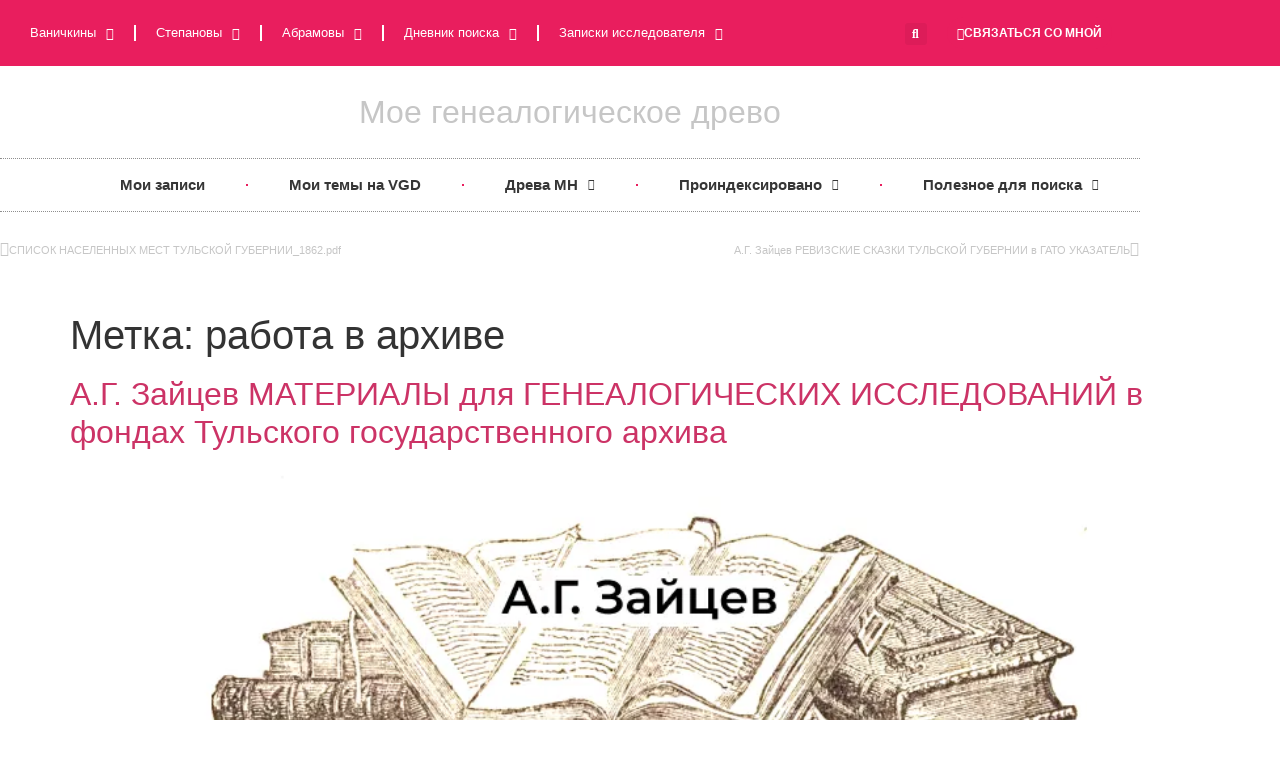

--- FILE ---
content_type: text/html; charset=UTF-8
request_url: https://xn--d1abicjiojj.xn--p1ai/tag/%D1%80%D0%B0%D0%B1%D0%BE%D1%82%D0%B0-%D0%B2-%D0%B0%D1%80%D1%85%D0%B8%D0%B2%D0%B5/
body_size: 78789
content:
<!DOCTYPE html>
<html lang="ru-RU"> <head><meta http-equiv="Content-Type" content="text/html;charset=UTF-8"><script>document.seraph_accel_usbpb=document.createElement;seraph_accel_izrbpb={add:function(b,a=10){void 0===this.a[a]&&(this.a[a]=[]);this.a[a].push(b)},a:{}}</script> <meta name="viewport" content="width=device-width, initial-scale=1"> <link rel="profile" href="https://gmpg.org/xfn/11"> <title>работа в архиве — Мое генеалогическое древо</title> <meta name="robots" content="max-image-preview:large"> <link rel="alternate" type="application/rss+xml" title="Мое генеалогическое древо » Лента" href="https://xn--d1abicjiojj.xn--p1ai/feed/"> <link rel="alternate" type="application/rss+xml" title="Мое генеалогическое древо » Лента комментариев" href="https://xn--d1abicjiojj.xn--p1ai/comments/feed/"> <link rel="alternate" type="application/rss+xml" title="Мое генеалогическое древо » Лента метки работа в архиве" href="https://xn--d1abicjiojj.xn--p1ai/tag/%d1%80%d0%b0%d0%b1%d0%be%d1%82%d0%b0-%d0%b2-%d0%b0%d1%80%d1%85%d0%b8%d0%b2%d0%b5/feed/">                                                <script src="https://xn--d1abicjiojj.xn--p1ai/wp-content/plugins/wp-yandex-metrika/assets/YmEc.min.js?ver=1.2.2" id="wp-yandex-metrika_YmEc-js" type="o/js-lzl"></script> <script id="wp-yandex-metrika_YmEc-js-after" type="o/js-lzl">
window.tmpwpym={datalayername:'dataLayer',counters:JSON.parse('[{"number":"92183241","webvisor":"1"}]'),targets:JSON.parse('[]')};
//# sourceURL=wp-yandex-metrika_YmEc-js-after
</script> <script src="https://xn--d1abicjiojj.xn--p1ai/wp-includes/js/jquery/jquery.min.js?ver=3.7.1" id="jquery-core-js" type="o/js-lzl"></script> <script src="https://xn--d1abicjiojj.xn--p1ai/wp-includes/js/jquery/jquery-migrate.min.js?ver=3.4.1" id="jquery-migrate-js" type="o/js-lzl"></script> <script src="https://xn--d1abicjiojj.xn--p1ai/wp-content/plugins/wp-yandex-metrika/assets/frontend.min.js?ver=1.2.2" id="wp-yandex-metrika_frontend-js" type="o/js-lzl"></script> <link rel="https://api.w.org/" href="https://xn--d1abicjiojj.xn--p1ai/wp-json/"><link rel="alternate" title="JSON" type="application/json" href="https://xn--d1abicjiojj.xn--p1ai/wp-json/wp/v2/tags/32"><link rel="EditURI" type="application/rsd+xml" title="RSD" href="https://xn--d1abicjiojj.xn--p1ai/xmlrpc.php?rsd"> <meta name="generator" content="WordPress 6.9"> <meta name="verification" content="f612c7d25f5690ad41496fcfdbf8d1"><meta name="generator" content="Elementor 3.34.0; features: additional_custom_breakpoints; settings: css_print_method-external, google_font-enabled, font_display-swap">  <script type="o/js-lzl">
            (function (m, e, t, r, i, k, a) {
                m[i] = m[i] || function () {
                    (m[i].a = m[i].a || []).push(arguments)
                };
                m[i].l = 1 * new Date();
                k = e.createElement(t), a = e.getElementsByTagName(t)[0], k.async = 1, k.src = r, a.parentNode.insertBefore(k, a)
            })

            (window, document, "script", "https://mc.yandex.ru/metrika/tag.js", "ym");

            ym("92183241", "init", {
                clickmap: true,
                trackLinks: true,
                accurateTrackBounce: true,
                webvisor: true,
                ecommerce: "dataLayer",
                params: {
                    __ym: {
                        "ymCmsPlugin": {
                            "cms": "wordpress",
                            "cmsVersion":"6.9",
                            "pluginVersion": "1.2.2",
                            "ymCmsRip": "3872031236"
                        }
                    }
                }
            });
        </script> <link rel="icon" href="https://xn--d1abicjiojj.xn--p1ai/wp-content/uploads/famtree-120-kopiya.svg" sizes="32x32"> <link rel="icon" href="https://xn--d1abicjiojj.xn--p1ai/wp-content/uploads/famtree-120-kopiya.svg" sizes="192x192"> <link rel="apple-touch-icon" href="https://xn--d1abicjiojj.xn--p1ai/wp-content/uploads/famtree-120-kopiya.svg"> <meta name="msapplication-TileImage" content="https://xn--d1abicjiojj.xn--p1ai/wp-content/uploads/famtree-120-kopiya.svg"> <noscript><style>.lzl{display:none!important;}</style></noscript><style>img.lzl,img.lzl-ing{opacity:0.01;}img.lzl-ed{transition:opacity .25s ease-in-out;}</style><style id="wp-img-auto-sizes-contain-inline-css">img:is([sizes=auto i],[sizes^="auto," i]){contain-intrinsic-size:3000px 1500px}</style><style id="embedpress-carousel-vendor-css-css-crit" media="all">@-webkit-keyframes slideIn{100%{left:0}}@keyframes slideIn{100%{left:0}}@-webkit-keyframes slideOutLeft{100%{left:-100%}}@keyframes slideOutLeft{100%{left:-100%}}@-webkit-keyframes slideOutRight{100%{left:100%}}@keyframes slideOutRight{100%{left:100%}}</style><link rel="stylesheet/lzl-nc" id="embedpress-carousel-vendor-css-css" href="https://xn--d1abicjiojj.xn--p1ai/wp-content/cache/seraphinite-accelerator/s/m/d/css/9f56dcd2f1c33916aea1602181db9730.107.css" media="all"><noscript lzl=""><link rel="stylesheet" href="https://xn--d1abicjiojj.xn--p1ai/wp-content/cache/seraphinite-accelerator/s/m/d/css/9f56dcd2f1c33916aea1602181db9730.107.css" media="all"></noscript><style id="embedpress-css-css-crit" media="all">span.eb_nft_currency svg{width:100%;height:auto}.ep_nft_content_wrap.ep_nft__wrapper.nft_items .ep_nft_item .ep_nft_thumbnail svg{border-radius:10px}.ep-nft-single-item-wraper .CollectionLink--name svg{width:20px;height:20px;margin-left:5px}.ep-nft-single-item-wraper label.ep-title svg{width:20px;height:20px;margin-right:6px}.password-field svg{width:22px}.ep-social-share svg{width:20px;height:auto}a.ep-social-icon.pinterest svg{height:25px}.ep-social-share .facebook svg{width:40px}[data-theme-mode=dark]{--viewer-primary-color:#343434;--viewer-icons-hover-bgcolor:#453838}[data-theme-mode=light]{--viewer-primary-color:#f2f2f6;--viewer-icons-color:#343434;--viewer-icons-hover-bgcolor:#e5e1e9}@media (prefers-color-scheme:dark){:root{--viewer-primary-color:#343434;--viewer-icons-color:#f2f2f6;--viewer-icons-hover-bgcolor:#453838}}@media (prefers-color-scheme:light){:root{--viewer-primary-color:#f2f2f6;--viewer-icons-color:#343434;--viewer-icons-hover-bgcolor:#e5e1e9}}.ep-external-doc-icons svg path{fill:var(--viewer-icons-color)}.ep-doc-draw-icon svg path{fill:var(--viewer-primary-color);stroke:var(--viewer-icons-color)}.ep-external-doc-icons svg:hover svg path{fill:var(--viewer-icons-color);stroke:var(--viewer-icons-color)}.ep-external-doc-icons svg{width:30px;height:30px;cursor:pointer;transition:.3s;padding:5px;border-radius:4px}.block-editor-block-list__block .ep-gutenberg-file-doc .ep-external-doc-icons svg{width:22px;height:22px}.block-editor-block-list__block .ep-gutenberg-file-doc .ep-doc-download-icon svg,.block-editor-block-list__block .ep-gutenberg-file-doc .ep-doc-fullscreen-icon svg{width:20px!important}.ep-doc-minimize-icon svg,.ep-doc-fullscreen-icon svg{padding:6px}.ep-doc-draw-icon.active svg{background:var(--viewer-icons-hover-bgcolor)}:root{--plyr-control-icon-size:15px;--plyr-range-track-height:3px;--plyr-range-thumb-height:10px}.custom-player-preset-1 button.plyr__control.plyr__control--overlaid[data-plyr=play] svg,.custom-player-preset-2 button.plyr__control.plyr__control--overlaid[data-plyr=play] svg{width:22px;height:22px}[data-playerid]{opacity:0}.posts-tab-options .tabs svg{width:15px;height:15px}li[data-media-type=ALL] svg{width:12px;height:12px}.posts-tab-options .tabs li svg{border-radius:2px}.posts-tab-options .tabs li.active svg{color:#737373}.posts-tab-options .tabs li:hover,.posts-tab-options .tabs li:hover svg,.posts-tab-options .tabs li:hover .fill-color{color:#737373}.insta-gallery-item-info svg{width:40px;height:40px}.insta-gallery-item-info .insta-item-reaction-count svg{width:25px;height:25px}.insta-gallery-item-type svg{width:25px;height:25px}.insta-gallery-item-type svg.insta-video-icon{width:22px;height:22px}.cg-carousel__btn svg{width:16px;height:16px}.embedpress-popup-stats .embedpress-inline a svg{width:20px;height:20px}.embedpress-popup-share-buttons span svg{width:16px!important;height:16px!important}.embedpress-href.embedpress-popup-share svg{width:20px;height:20px}.embedpress-popup-instagram-buttons svg{width:18px!important;height:20px!important}.embedpress-popup-stats .embedpress-inline:hover svg,.embedpress-popup-stats .embedpress-inline a:hover,.embedpress-popup-stats .embedpress-inline:hover,.embedpress-href:hover svg .st0{color:#737373!important}.embedpress-inline.embedpress-popup-instagram-buttons a:hover svg path{stroke:#737373}.embedpress-inline.popup-like-button a:hover svg{color:#737373;fill:#737373}.embedpress-href.embedpress-popup-share:hover svg{fill:#737373}@keyframes spin{0%{transform:rotate(0deg)}100%{transform:rotate(360deg)}}@keyframes spinner{0%{transform:rotate(0deg)}100%{transform:rotate(360deg)}}.ose-youtube .subscribe-button svg{height:20px;width:20px;margin-right:5px}#videoDescription{color:#fff;font-size:14px}.youtube-video-stats svg{height:12px;width:14px}[data-youtube-channel-carousel] button{position:absolute;top:50%;transform:translateY(-50%);color:white;border:none;cursor:pointer;padding:10px;box-shadow:none;background-color:rgba(0,0,0,.73);width:40px;height:40px;display:flex;align-items:center;border-radius:50%;justify-content:center}.ep-google-photos-visit-btn svg{width:16px;height:16px;fill:currentColor}</style><link rel="stylesheet/lzl-nc" id="embedpress-css-css" href="https://xn--d1abicjiojj.xn--p1ai/wp-content/cache/seraphinite-accelerator/s/m/d/css/cb6235561dacf7afc1053d8c7c462c9e.dcad.css" media="all"><noscript lzl=""><link rel="stylesheet" href="https://xn--d1abicjiojj.xn--p1ai/wp-content/cache/seraphinite-accelerator/s/m/d/css/cb6235561dacf7afc1053d8c7c462c9e.dcad.css" media="all"></noscript><style id="embedpress-blocks-style-css-crit" media="all">@keyframes spin{0%{transform:rotate(0)}to{transform:rotate(360deg)}}.wp-block-embed.is-loading svg{margin-top:0}span.eb_nft_currency svg{width:100%;height:auto}.ep_nft_content_wrap.ep_nft__wrapper.nft_items .ep_nft_item .ep_nft_thumbnail svg{border-radius:10px}.ep-loadmore-wrapper button svg{margin-left:5px}.ep-nft-single-item-wraper .CollectionLink--name svg{width:20px;height:20px;margin-left:5px}.ep-nft-single-item-wraper label.ep-title svg{width:20px;height:20px;margin-right:6px}.ep-social-share svg{width:20px;height:auto}a.ep-social-icon.pinterest svg{height:25px}.ep-social-share .facebook svg{width:40px}.ep-pannel-icon svg{width:18px;height:auto}.ep-documentation svg,.ep-tips-and-tricks svg{width:25px;height:auto}.ep-calendly-data-link svg{width:22px;height:auto}p.ep-live-video-info svg{width:20px}.ep-select-control span.arrow-dropdown svg{width:18px;height:18px}.block-editor-block-inspector .plugin-rating .tankyou-msg-container .submit-button svg,.block-editor-block-inspector .plugin-rating .tankyou-msg-container .rating-button svg,.block-editor-block-inspector .plugin-rating .feedback-submit-container .submit-button svg,.block-editor-block-inspector .plugin-rating .feedback-submit-container .rating-button svg{height:18px;width:18px}.block-editor-block-inspector .plugin-rating .tankyou-msg-container span.close-icon svg,.block-editor-block-inspector .plugin-rating .feedback-submit-container span.close-icon svg{height:12px;width:12px;cursor:pointer}.block-editor-block-inspector .plugin-rating .chat-button svg{width:18px;height:18px}.analytics-section-container .analytics-content .view-analytics-link svg{width:16px;height:16px;transition:transform .3s ease}.analytics-section-container .analytics-content .view-analytics-link:hover svg{transform:translate(2px)}[data-theme-mode=dark]{--viewer-primary-color:#343434;--viewer-icons-hover-bgcolor:#453838;--viewer-icons-color:#f2f2f6}[data-theme-mode=light]{--viewer-primary-color:#f2f2f6;--viewer-icons-color:#343434;--viewer-icons-hover-bgcolor:#e5e1e9}@media (prefers-color-scheme:dark){:root{--viewer-primary-color:#343434;--viewer-icons-color:#f2f2f6;--viewer-icons-hover-bgcolor:#453838}}@media (prefers-color-scheme:light){:root{--viewer-primary-color:#f2f2f6;--viewer-icons-color:#343434;--viewer-icons-hover-bgcolor:#e5e1e9}}.ep-external-doc-icons svg path{fill:var(--viewer-icons-color)}.ep-doc-draw-icon svg path{fill:var(--viewer-primary-color);stroke:var(--viewer-icons-color)}.ep-external-doc-icons svg:hover svg path{fill:var(--viewer-icons-color);stroke:var(--viewer-icons-color)}.ep-external-doc-icons svg{width:30px;height:30px;cursor:pointer;transition:.3s;padding:5px;border-radius:4px}.block-editor-block-list__block .ep-gutenberg-file-doc .ep-external-doc-icons svg{width:22px;height:22px}.block-editor-block-list__block .ep-gutenberg-file-doc .ep-doc-download-icon svg,.block-editor-block-list__block .ep-gutenberg-file-doc .ep-doc-fullscreen-icon svg{width:20px!important}.ep-doc-minimize-icon svg,.ep-doc-fullscreen-icon svg{padding:6px}.ep-doc-draw-icon.active svg{background:var(--viewer-icons-hover-bgcolor)}.ep-width-control-with-tooltip svg{width:16px;height:16px;vertical-align:middle}:root{--ep-primary:#007cba;--ep-primary-hover:#005a87;--ep-primary-light:#e6f3ff;--ep-secondary:#50575e;--ep-secondary-hover:#3c434a;--ep-secondary-light:#f6f7f7;--ep-success:#00a32a;--ep-success-light:#e6f7e6;--ep-warning:#dba617;--ep-warning-light:#fff8e5;--ep-error:#d63638;--ep-error-light:#ffeaea;--ep-info:#72aee6;--ep-info-light:#e5f5ff;--ep-white:#fff;--ep-gray-50:#f9fafb;--ep-gray-100:#f3f4f6;--ep-gray-200:#e5e7eb;--ep-gray-300:#d1d5db;--ep-gray-400:#9ca3af;--ep-gray-500:#6b7280;--ep-gray-600:#4b5563;--ep-gray-700:#374151;--ep-gray-800:#1f2937;--ep-gray-900:#111827;--ep-black:#000;--ep-font-family:-apple-system,BlinkMacSystemFont,"Segoe UI",Roboto,Oxygen-Sans,Ubuntu,Cantarell,"Helvetica Neue",sans-serif;--ep-font-family-mono:Consolas,Monaco,"Andale Mono","Ubuntu Mono",monospace;--ep-text-xs:.75rem;--ep-text-sm:.875rem;--ep-text-base:1rem;--ep-text-lg:1.125rem;--ep-text-xl:1.25rem;--ep-text-2xl:1.5rem;--ep-text-3xl:1.875rem;--ep-text-4xl:2.25rem;--ep-font-light:300;--ep-font-normal:400;--ep-font-medium:500;--ep-font-semibold:600;--ep-font-bold:700;--ep-leading-tight:1.25;--ep-leading-normal:1.5;--ep-leading-relaxed:1.75;--ep-space-1:.25rem;--ep-space-2:.5rem;--ep-space-3:.75rem;--ep-space-4:1rem;--ep-space-5:1.25rem;--ep-space-6:1.5rem;--ep-space-8:2rem;--ep-space-10:2.5rem;--ep-space-12:3rem;--ep-space-16:4rem;--ep-space-20:5rem;--ep-radius-sm:.125rem;--ep-radius:.25rem;--ep-radius-md:.375rem;--ep-radius-lg:.5rem;--ep-radius-xl:.75rem;--ep-radius-2xl:1rem;--ep-radius-full:9999px;--ep-shadow-sm:0 1px 2px 0 rgba(0,0,0,.05);--ep-shadow:0 1px 3px 0 rgba(0,0,0,.1),0 1px 2px -1px rgba(0,0,0,.1);--ep-shadow-md:0 4px 6px -1px rgba(0,0,0,.1),0 2px 4px -2px rgba(0,0,0,.1);--ep-shadow-lg:0 10px 15px -3px rgba(0,0,0,.1),0 4px 6px -4px rgba(0,0,0,.1);--ep-shadow-xl:0 20px 25px -5px rgba(0,0,0,.1),0 8px 10px -6px rgba(0,0,0,.1);--ep-transition-fast:.15s ease-in-out;--ep-transition-normal:.3s ease-in-out;--ep-transition-slow:.5s ease-in-out;--ep-z-dropdown:1000;--ep-z-sticky:1020;--ep-z-fixed:1030;--ep-z-modal-backdrop:1040;--ep-z-modal:1050;--ep-z-popover:1060;--ep-z-tooltip:1070;--ep-z-toast:1080;--ep-breakpoint-sm:640px;--ep-breakpoint-md:768px;--ep-breakpoint-lg:1024px;--ep-breakpoint-xl:1280px;--ep-breakpoint-2xl:1536px}</style><link rel="stylesheet/lzl-nc" id="embedpress-blocks-style-css" href="https://xn--d1abicjiojj.xn--p1ai/wp-content/cache/seraphinite-accelerator/s/m/d/css/ecfbd536c6c18aab717fa7152ef5dbc9.b286.css" media="all"><noscript lzl=""><link rel="stylesheet" href="https://xn--d1abicjiojj.xn--p1ai/wp-content/cache/seraphinite-accelerator/s/m/d/css/ecfbd536c6c18aab717fa7152ef5dbc9.b286.css" media="all"></noscript><style id="embedpress-lazy-load-css-css-crit" media="all">@keyframes ep-lazy-fade-in{from{opacity:0}to{opacity:1}}@keyframes ep-lazy-spin{0%{transform:rotate(0deg)}100%{transform:rotate(360deg)}}</style><link rel="stylesheet/lzl-nc" id="embedpress-lazy-load-css-css" href="https://xn--d1abicjiojj.xn--p1ai/wp-content/cache/seraphinite-accelerator/s/m/d/css/cb7992561e425b3fd34d293da7d69fee.43b.css" media="all"><noscript lzl=""><link rel="stylesheet" href="https://xn--d1abicjiojj.xn--p1ai/wp-content/cache/seraphinite-accelerator/s/m/d/css/cb7992561e425b3fd34d293da7d69fee.43b.css" media="all"></noscript><style id="safe-svg-svg-icon-style-inline-css">.safe-svg-cover svg{fill:currentColor;height:100%;max-height:100%;max-width:100%;width:100%}</style><link id="safe-svg-svg-icon-style-inline-css-nonCrit" rel="stylesheet/lzl-nc" href="/wp-content/cache/seraphinite-accelerator/s/m/d/css/eb35c5a887226f3114063d1d97574c7f.67.css"><noscript lzl=""><link rel="stylesheet" href="/wp-content/cache/seraphinite-accelerator/s/m/d/css/eb35c5a887226f3114063d1d97574c7f.67.css"></noscript><style id="global-styles-inline-css">:root{--wp--preset--aspect-ratio--square:1;--wp--preset--aspect-ratio--4-3:4/3;--wp--preset--aspect-ratio--3-4:3/4;--wp--preset--aspect-ratio--3-2:3/2;--wp--preset--aspect-ratio--2-3:2/3;--wp--preset--aspect-ratio--16-9:16/9;--wp--preset--aspect-ratio--9-16:9/16;--wp--preset--color--black:#000;--wp--preset--color--cyan-bluish-gray:#abb8c3;--wp--preset--color--white:#fff;--wp--preset--color--pale-pink:#f78da7;--wp--preset--color--vivid-red:#cf2e2e;--wp--preset--color--luminous-vivid-orange:#ff6900;--wp--preset--color--luminous-vivid-amber:#fcb900;--wp--preset--color--light-green-cyan:#7bdcb5;--wp--preset--color--vivid-green-cyan:#00d084;--wp--preset--color--pale-cyan-blue:#8ed1fc;--wp--preset--color--vivid-cyan-blue:#0693e3;--wp--preset--color--vivid-purple:#9b51e0;--wp--preset--gradient--vivid-cyan-blue-to-vivid-purple:linear-gradient(135deg,#0693e3 0%,#9b51e0 100%);--wp--preset--gradient--light-green-cyan-to-vivid-green-cyan:linear-gradient(135deg,#7adcb4 0%,#00d082 100%);--wp--preset--gradient--luminous-vivid-amber-to-luminous-vivid-orange:linear-gradient(135deg,#fcb900 0%,#ff6900 100%);--wp--preset--gradient--luminous-vivid-orange-to-vivid-red:linear-gradient(135deg,#ff6900 0%,#cf2e2e 100%);--wp--preset--gradient--very-light-gray-to-cyan-bluish-gray:linear-gradient(135deg,#eee 0%,#a9b8c3 100%);--wp--preset--gradient--cool-to-warm-spectrum:linear-gradient(135deg,#4aeadc 0%,#9778d1 20%,#cf2aba 40%,#ee2c82 60%,#fb6962 80%,#fef84c 100%);--wp--preset--gradient--blush-light-purple:linear-gradient(135deg,#ffceec 0%,#9896f0 100%);--wp--preset--gradient--blush-bordeaux:linear-gradient(135deg,#fecda5 0%,#fe2d2d 50%,#6b003e 100%);--wp--preset--gradient--luminous-dusk:linear-gradient(135deg,#ffcb70 0%,#c751c0 50%,#4158d0 100%);--wp--preset--gradient--pale-ocean:linear-gradient(135deg,#fff5cb 0%,#b6e3d4 50%,#33a7b5 100%);--wp--preset--gradient--electric-grass:linear-gradient(135deg,#caf880 0%,#71ce7e 100%);--wp--preset--gradient--midnight:linear-gradient(135deg,#020381 0%,#2874fc 100%);--wp--preset--font-size--small:13px;--wp--preset--font-size--medium:20px;--wp--preset--font-size--large:36px;--wp--preset--font-size--x-large:42px;--wp--preset--spacing--20:.44rem;--wp--preset--spacing--30:.67rem;--wp--preset--spacing--40:1rem;--wp--preset--spacing--50:1.5rem;--wp--preset--spacing--60:2.25rem;--wp--preset--spacing--70:3.38rem;--wp--preset--spacing--80:5.06rem;--wp--preset--shadow--natural:6px 6px 9px rgba(0,0,0,.2);--wp--preset--shadow--deep:12px 12px 50px rgba(0,0,0,.4);--wp--preset--shadow--sharp:6px 6px 0px rgba(0,0,0,.2);--wp--preset--shadow--outlined:6px 6px 0px -3px #fff,6px 6px #000;--wp--preset--shadow--crisp:6px 6px 0px #000}:root{--wp--style--global--content-size:800px;--wp--style--global--wide-size:1200px}:where(body){margin:0}:root{--wp--style--block-gap:24px}body{padding-top:0;padding-right:0;padding-bottom:0;padding-left:0}a:where(:not(.wp-element-button)){text-decoration:underline}</style><link id="global-styles-inline-css-nonCrit" rel="stylesheet/lzl-nc" href="/wp-content/cache/seraphinite-accelerator/s/m/d/css/841137963888e5cb5d7160731457de6a.1d38.css"><noscript lzl=""><link rel="stylesheet" href="/wp-content/cache/seraphinite-accelerator/s/m/d/css/841137963888e5cb5d7160731457de6a.1d38.css"></noscript><style id="contact-form-7-css-crit" media="all">@keyframes spin{from{transform:rotate(0deg)}to{transform:rotate(360deg)}}@keyframes blink{from{opacity:0}50%{opacity:1}to{opacity:0}}</style><link rel="stylesheet/lzl-nc" id="contact-form-7-css" href="https://xn--d1abicjiojj.xn--p1ai/wp-content/cache/seraphinite-accelerator/s/m/d/css/11cea13112d83652092634bede97ff0f.8de.css" media="all"><noscript lzl=""><link rel="stylesheet" href="https://xn--d1abicjiojj.xn--p1ai/wp-content/cache/seraphinite-accelerator/s/m/d/css/11cea13112d83652092634bede97ff0f.8de.css" media="all"></noscript><style id="hello-elementor-css-crit" media="all">html{line-height:1.15;-webkit-text-size-adjust:100%}*,:after,:before{box-sizing:border-box}body{background-color:#fff;color:#333;font-family:-apple-system,BlinkMacSystemFont,Segoe UI,Roboto,Helvetica Neue,Arial,Noto Sans,sans-serif,Apple Color Emoji,Segoe UI Emoji,Segoe UI Symbol,Noto Color Emoji;font-size:1rem;font-weight:400;line-height:1.5;margin:0;-webkit-font-smoothing:antialiased;-moz-osx-font-smoothing:grayscale}h1,h2,h3,h4,h5,h6{color:inherit;font-family:inherit;font-weight:500;line-height:1.2;margin-block-end:1rem;margin-block-start:.5rem}h1{font-size:2.5rem}h2{font-size:2rem}h3{font-size:1.75rem}h4{font-size:1.5rem}p{margin-block-end:.9rem;margin-block-start:0}a{background-color:transparent;color:#c36;text-decoration:none}a:active,a:hover{color:#336}a:not([href]):not([tabindex]),a:not([href]):not([tabindex]):focus,a:not([href]):not([tabindex]):hover{color:inherit;text-decoration:none}a:not([href]):not([tabindex]):focus{outline:0}abbr[title]{border-block-end:none;-webkit-text-decoration:underline dotted;text-decoration:underline dotted}b,strong{font-weight:bolder}img{border-style:none;height:auto;max-width:100%}[hidden],template{display:none}@media print{*,:after,:before{background:0 0!important;box-shadow:none!important;color:#000!important;text-shadow:none!important}a,a:visited{text-decoration:underline}a[href]:after{content:" (" attr(href) ")"}abbr[title]:after{content:" (" attr(title) ")"}a[href^="#"]:after,a[href^="javascript:"]:after{content:""}img,tr{-moz-column-break-inside:avoid;break-inside:avoid}h2,h3,p{orphans:3;widows:3}h2,h3{-moz-column-break-after:avoid;break-after:avoid}}label{display:inline-block;line-height:1;vertical-align:middle}button,input,optgroup,select,textarea{font-family:inherit;font-size:1rem;line-height:1.5;margin:0}input[type=date],input[type=email],input[type=number],input[type=password],input[type=search],input[type=tel],input[type=text],input[type=url],select,textarea{border:1px solid #666;border-radius:3px;padding:.5rem 1rem;transition:all .3s;width:100%}input[type=date]:focus,input[type=email]:focus,input[type=number]:focus,input[type=password]:focus,input[type=search]:focus,input[type=tel]:focus,input[type=text]:focus,input[type=url]:focus,select:focus,textarea:focus{border-color:#333}button,input{overflow:visible}button,select{text-transform:none}[type=button],[type=reset],[type=submit],button{-webkit-appearance:button;width:auto}[type=button],[type=submit],button{background-color:transparent;border:1px solid #c36;border-radius:3px;color:#c36;display:inline-block;font-size:1rem;font-weight:400;padding:.5rem 1rem;text-align:center;transition:all .3s;-webkit-user-select:none;-moz-user-select:none;user-select:none;white-space:nowrap}[type=button]:focus:not(:focus-visible),[type=submit]:focus:not(:focus-visible),button:focus:not(:focus-visible){outline:none}[type=button]:focus,[type=button]:hover,[type=submit]:focus,[type=submit]:hover,button:focus,button:hover{background-color:#c36;color:#fff;text-decoration:none}[type=button]:not(:disabled),[type=submit]:not(:disabled),button:not(:disabled){cursor:pointer}textarea{overflow:auto;resize:vertical}[type=checkbox],[type=radio]{box-sizing:border-box;padding:0}[type=number]::-webkit-inner-spin-button,[type=number]::-webkit-outer-spin-button{height:auto}[type=search]{-webkit-appearance:textfield;outline-offset:-2px}[type=search]::-webkit-search-decoration{-webkit-appearance:none}::-webkit-file-upload-button{-webkit-appearance:button;font:inherit}dd,dl,dt,li,ol,ul{background:0 0;border:0;font-size:100%;margin-block-end:0;margin-block-start:0;outline:0;vertical-align:baseline}</style><link rel="stylesheet/lzl-nc" id="hello-elementor-css" href="https://xn--d1abicjiojj.xn--p1ai/wp-content/cache/seraphinite-accelerator/s/m/d/css/fd1ad06cd9195e688f197c3f8c4b5bdd.724.css" media="all"><noscript lzl=""><link rel="stylesheet" href="https://xn--d1abicjiojj.xn--p1ai/wp-content/cache/seraphinite-accelerator/s/m/d/css/fd1ad06cd9195e688f197c3f8c4b5bdd.724.css" media="all"></noscript><style id="hello-elementor-theme-style-css-crit" media="all">.comments-area a,.page-content a{text-decoration:underline}.pagination{display:flex;justify-content:space-between;margin:20px auto}.post-password-form{margin:50px auto;max-width:500px}.post-password-form [type=submit]{margin-inline-start:3px}.screen-reader-text{clip:rect(1px,1px,1px,1px);height:1px;overflow:hidden;position:absolute!important;width:1px;word-wrap:normal!important}.screen-reader-text:focus{background-color:#eee;clip:auto!important;clip-path:none;color:#333;display:block;font-size:1rem;height:auto;left:5px;line-height:normal;padding:12px 24px;text-decoration:none;top:5px;width:auto;z-index:100000}.post .entry-title a{text-decoration:none}.post .wp-post-image{max-height:500px;-o-object-fit:cover;object-fit:cover;width:100%}@media (max-width:991px){.post .wp-post-image{max-height:400px}}@media (max-width:575px){.post .wp-post-image{max-height:300px}}.page-header .entry-title,.site-footer .footer-inner,.site-footer:not(.dynamic-footer),.site-header .header-inner,.site-header:not(.dynamic-header),body:not([class*=elementor-page-]) .site-main{margin-inline-end:auto;margin-inline-start:auto;width:100%}@media (max-width:575px){.page-header .entry-title,.site-footer .footer-inner,.site-footer:not(.dynamic-footer),.site-header .header-inner,.site-header:not(.dynamic-header),body:not([class*=elementor-page-]) .site-main{padding-inline-end:10px;padding-inline-start:10px}}@media (min-width:576px){.page-header .entry-title,.site-footer .footer-inner,.site-footer:not(.dynamic-footer),.site-header .header-inner,.site-header:not(.dynamic-header),body:not([class*=elementor-page-]) .site-main{max-width:500px}}@media (min-width:768px){.page-header .entry-title,.site-footer .footer-inner,.site-footer:not(.dynamic-footer),.site-header .header-inner,.site-header:not(.dynamic-header),body:not([class*=elementor-page-]) .site-main{max-width:600px}}@media (min-width:992px){.page-header .entry-title,.site-footer .footer-inner,.site-footer:not(.dynamic-footer),.site-header .header-inner,.site-header:not(.dynamic-header),body:not([class*=elementor-page-]) .site-main{max-width:800px}}@media (min-width:1200px){.page-header .entry-title,.site-footer .footer-inner,.site-footer:not(.dynamic-footer),.site-header .header-inner,.site-header:not(.dynamic-header),body:not([class*=elementor-page-]) .site-main{max-width:1140px}}</style><link rel="stylesheet/lzl-nc" id="hello-elementor-theme-style-css" href="https://xn--d1abicjiojj.xn--p1ai/wp-content/cache/seraphinite-accelerator/s/m/d/css/e7473fa52fff462ebdb75f75355e6953.b34.css" media="all"><noscript lzl=""><link rel="stylesheet" href="https://xn--d1abicjiojj.xn--p1ai/wp-content/cache/seraphinite-accelerator/s/m/d/css/e7473fa52fff462ebdb75f75355e6953.b34.css" media="all"></noscript><link rel="stylesheet/lzl-nc" id="hello-elementor-header-footer-css" href="https://xn--d1abicjiojj.xn--p1ai/wp-content/cache/seraphinite-accelerator/s/m/d/css/2b1c256cf1e08746b6fd6d37899747fd.1c13.css" media="all"><noscript lzl=""><link rel="stylesheet" href="https://xn--d1abicjiojj.xn--p1ai/wp-content/cache/seraphinite-accelerator/s/m/d/css/2b1c256cf1e08746b6fd6d37899747fd.1c13.css" media="all"></noscript><style id="elementor-frontend-css-crit" media="all">:root{--direction-multiplier:1}body.rtl,html[dir=rtl]{--direction-multiplier:-1}.elementor-screen-only,.screen-reader-text,.screen-reader-text span,.ui-helper-hidden-accessible{height:1px;margin:-1px;overflow:hidden;padding:0;position:absolute;top:-10000em;width:1px;clip:rect(0,0,0,0);border:0}.elementor *,.elementor :after,.elementor :before{box-sizing:border-box}.elementor a{box-shadow:none;text-decoration:none}.elementor img{border:none;border-radius:0;box-shadow:none;height:auto;max-width:100%}.elementor-widget-wrap .elementor-element.elementor-widget__width-auto,.elementor-widget-wrap .elementor-element.elementor-widget__width-initial{max-width:100%}@media (max-width:767px){.elementor-widget-wrap .elementor-element.elementor-widget-mobile__width-auto,.elementor-widget-wrap .elementor-element.elementor-widget-mobile__width-initial{max-width:100%}}.elementor-element{--flex-direction:initial;--flex-wrap:initial;--justify-content:initial;--align-items:initial;--align-content:initial;--gap:initial;--flex-basis:initial;--flex-grow:initial;--flex-shrink:initial;--order:initial;--align-self:initial;align-self:var(--align-self);flex-basis:var(--flex-basis);flex-grow:var(--flex-grow);flex-shrink:var(--flex-shrink);order:var(--order)}.elementor-element:where(.e-con-full,.elementor-widget){align-content:var(--align-content);align-items:var(--align-items);flex-direction:var(--flex-direction);flex-wrap:var(--flex-wrap);gap:var(--row-gap) var(--column-gap);justify-content:var(--justify-content)}.elementor-invisible{visibility:hidden}.elementor-custom-embed-play svg{fill:#fff;filter:drop-shadow(1px 0 6px rgba(0,0,0,.3));height:100px;width:100px}.elementor-custom-embed-play i,.elementor-custom-embed-play svg{opacity:.8;transition:all .5s}.elementor-custom-embed-play.elementor-playing i,.elementor-custom-embed-play.elementor-playing svg{animation:eicon-spin 2s linear infinite}.elementor-align-center{text-align:center}.elementor-align-right{text-align:right}.elementor-align-center .elementor-button,.elementor-align-left .elementor-button,.elementor-align-right .elementor-button{width:auto}@media (max-width:767px){.elementor-mobile-align-center{text-align:center}.elementor-mobile-align-left{text-align:left}.elementor-mobile-align-center .elementor-button,.elementor-mobile-align-left .elementor-button,.elementor-mobile-align-right .elementor-button{width:auto}}:root{--page-title-display:block}.elementor-page-title,h1.entry-title{display:var(--page-title-display)}@keyframes eicon-spin{0%{transform:rotate(0deg)}to{transform:rotate(359deg)}}.elementor-section{position:relative}.elementor-section .elementor-container{display:flex;margin-inline:auto;position:relative}@media (max-width:1024px){.elementor-section .elementor-container{flex-wrap:wrap}}.elementor-section.elementor-section-boxed>.elementor-container{max-width:1140px}.elementor-section.elementor-section-stretched{position:relative;width:100%}.elementor-section.elementor-section-items-middle>.elementor-container{align-items:center}.elementor-widget-wrap{align-content:flex-start;flex-wrap:wrap;position:relative;width:100%}.elementor:not(.elementor-bc-flex-widget) .elementor-widget-wrap{display:flex}.elementor-widget-wrap>.elementor-element{width:100%}.elementor-widget{position:relative}.elementor-widget:not(:last-child){margin-block-end:var(--kit-widget-spacing,20px)}.elementor-widget:not(:last-child).elementor-absolute,.elementor-widget:not(:last-child).elementor-widget__width-auto,.elementor-widget:not(:last-child).elementor-widget__width-initial{margin-block-end:0}.elementor-column{display:flex;min-height:1px;position:relative}.elementor-column-gap-narrow>.elementor-column>.elementor-element-populated{padding:5px}.elementor-column-gap-default>.elementor-column>.elementor-element-populated{padding:10px}@media (min-width:768px){.elementor-column.elementor-col-10,.elementor-column[data-col="10"]{width:10%}.elementor-column.elementor-col-11,.elementor-column[data-col="11"]{width:11.111%}.elementor-column.elementor-col-12,.elementor-column[data-col="12"]{width:12.5%}.elementor-column.elementor-col-14,.elementor-column[data-col="14"]{width:14.285%}.elementor-column.elementor-col-16,.elementor-column[data-col="16"]{width:16.666%}.elementor-column.elementor-col-20,.elementor-column[data-col="20"]{width:20%}.elementor-column.elementor-col-25,.elementor-column[data-col="25"]{width:25%}.elementor-column.elementor-col-30,.elementor-column[data-col="30"]{width:30%}.elementor-column.elementor-col-33,.elementor-column[data-col="33"]{width:33.333%}.elementor-column.elementor-col-40,.elementor-column[data-col="40"]{width:40%}.elementor-column.elementor-col-50,.elementor-column[data-col="50"]{width:50%}.elementor-column.elementor-col-60,.elementor-column[data-col="60"]{width:60%}.elementor-column.elementor-col-66,.elementor-column[data-col="66"]{width:66.666%}.elementor-column.elementor-col-70,.elementor-column[data-col="70"]{width:70%}.elementor-column.elementor-col-75,.elementor-column[data-col="75"]{width:75%}.elementor-column.elementor-col-80,.elementor-column[data-col="80"]{width:80%}.elementor-column.elementor-col-83,.elementor-column[data-col="83"]{width:83.333%}.elementor-column.elementor-col-90,.elementor-column[data-col="90"]{width:90%}.elementor-column.elementor-col-100,.elementor-column[data-col="100"]{width:100%}}@media (min-width:768px) and (max-width:1024px){.elementor-column.elementor-md-10{width:10%}.elementor-column.elementor-md-11{width:11.111%}.elementor-column.elementor-md-12{width:12.5%}.elementor-column.elementor-md-14{width:14.285%}.elementor-column.elementor-md-16{width:16.666%}.elementor-column.elementor-md-20{width:20%}.elementor-column.elementor-md-25{width:25%}.elementor-column.elementor-md-30{width:30%}.elementor-column.elementor-md-33{width:33.333%}.elementor-column.elementor-md-40{width:40%}.elementor-column.elementor-md-50{width:50%}.elementor-column.elementor-md-60{width:60%}.elementor-column.elementor-md-66{width:66.666%}.elementor-column.elementor-md-70{width:70%}.elementor-column.elementor-md-75{width:75%}.elementor-column.elementor-md-80{width:80%}.elementor-column.elementor-md-83{width:83.333%}.elementor-column.elementor-md-90{width:90%}.elementor-column.elementor-md-100{width:100%}}@media (max-width:767px){.elementor-column{width:100%}}@media (min-width:1025px){#elementor-device-mode:after{content:"desktop"}}@media (min-width:-1){#elementor-device-mode:after{content:"widescreen"}}@media (max-width:-1){#elementor-device-mode:after{content:"laptop";content:"tablet_extra"}}@media (max-width:1024px){#elementor-device-mode:after{content:"tablet"}}@media (max-width:-1){#elementor-device-mode:after{content:"mobile_extra"}}@media (max-width:767px){#elementor-device-mode:after{content:"mobile"}}@media (prefers-reduced-motion:no-preference){html{scroll-behavior:smooth}}.elementor-form-fields-wrapper{display:flex;flex-wrap:wrap}.elementor-field-group{align-items:center;flex-wrap:wrap}.elementor-field-group.elementor-field-type-submit{align-items:flex-end}.elementor-field-group .elementor-field-textual{background-color:transparent;border:1px solid #69727d;color:#1f2124;flex-grow:1;max-width:100%;vertical-align:middle;width:100%}.elementor-field-group .elementor-field-textual:focus{box-shadow:inset 0 0 0 1px rgba(0,0,0,.1);outline:0}.elementor-field-group .elementor-field-textual::-moz-placeholder{color:inherit;font-family:inherit;opacity:.6}.elementor-field-group .elementor-field-textual::placeholder{color:inherit;font-family:inherit;opacity:.6}.elementor-field-label{cursor:pointer}.elementor-field-textual{border-radius:3px;font-size:15px;line-height:1.4;min-height:40px;padding:5px 14px}.elementor-field-textual.elementor-size-xs{border-radius:2px;font-size:13px;min-height:33px;padding:4px 12px}.elementor-field-textual.elementor-size-md{border-radius:4px;font-size:16px;min-height:47px;padding:6px 16px}.elementor-button-align-stretch .elementor-field-type-submit:not(.e-form__buttons__wrapper) .elementor-button{flex-basis:100%}.elementor-button-align-end .e-form__buttons,.elementor-button-align-end .elementor-field-type-submit,[dir=rtl] .elementor-button-align-start .e-form__buttons,[dir=rtl] .elementor-button-align-start .elementor-field-type-submit{justify-content:flex-end}[dir=rtl] .elementor-button-align-end .e-form__buttons,[dir=rtl] .elementor-button-align-end .elementor-field-type-submit{justify-content:flex-start}.elementor-button-align-center .elementor-field-type-submit:not(.e-form__buttons__wrapper) .elementor-button,.elementor-button-align-end .elementor-field-type-submit:not(.e-form__buttons__wrapper) .elementor-button,.elementor-button-align-start .elementor-field-type-submit:not(.e-form__buttons__wrapper) .elementor-button{flex-basis:auto}.elementor-form .elementor-button{border:none;padding-block-end:0;padding-block-start:0}.elementor-form .elementor-button-content-wrapper,.elementor-form .elementor-button>span{display:flex;flex-direction:row;gap:5px;justify-content:center}.elementor-form .elementor-button.elementor-size-sm{min-height:40px}.elementor-form .elementor-button.elementor-size-md{min-height:47px}.elementor-element:where(:not(.e-con)):where(:not(.e-div-block-base)) .elementor-widget-container,.elementor-element:where(:not(.e-con)):where(:not(.e-div-block-base)):not(:has(.elementor-widget-container)){transition:background .3s,border .3s,border-radius .3s,box-shadow .3s,transform var(--e-transform-transition-duration,.4s)}.elementor-heading-title{line-height:1;margin:0;padding:0}.elementor-button{background-color:#69727d;border-radius:3px;color:#fff;display:inline-block;fill:#fff;font-size:15px;line-height:1;padding:12px 24px;text-align:center;transition:all .3s}.elementor-button:focus,.elementor-button:hover,.elementor-button:visited{color:#fff}.elementor-button-content-wrapper{display:flex;flex-direction:row;gap:5px;justify-content:center}.elementor-button-icon{align-items:center;display:flex}.elementor-button-icon svg{height:auto;width:1em}.elementor-button-text{display:inline-block}.elementor-button.elementor-size-md{border-radius:4px;font-size:16px;padding:15px 30px}.elementor-button.elementor-size-lg{border-radius:5px;font-size:18px;padding:20px 40px}.elementor-button span{text-decoration:inherit}.elementor-element.elementor-button-success .elementor-button{background-color:#5cb85c}.elementor-icon{color:#69727d;display:inline-block;font-size:50px;line-height:1;text-align:center;transition:all .3s}.elementor-icon:hover{color:#69727d}.elementor-icon i,.elementor-icon svg{display:block;height:1em;position:relative;width:1em}.elementor-icon i:before,.elementor-icon svg:before{left:50%;position:absolute;transform:translateX(-50%)}.animated{animation-duration:1.25s}.animated.animated-slow{animation-duration:2s}.animated.animated-fast{animation-duration:.75s}.animated.infinite{animation-iteration-count:infinite}.animated.reverse{animation-direction:reverse;animation-fill-mode:forwards}@media (prefers-reduced-motion:reduce){.animated{animation:none!important}html *{transition-delay:0s!important;transition-duration:0s!important}}@media (max-width:767px){.elementor .elementor-hidden-mobile,.elementor .elementor-hidden-phone{display:none}}@media (min-width:768px) and (max-width:1024px){.elementor .elementor-hidden-tablet{display:none}}@media (min-width:1025px) and (max-width:99999px){.elementor .elementor-hidden-desktop{display:none}}</style><link rel="stylesheet/lzl-nc" id="elementor-frontend-css" href="https://xn--d1abicjiojj.xn--p1ai/wp-content/cache/seraphinite-accelerator/s/m/d/css/9efe5db63ad584abb09ab6d4de64e72f.a8a8.css" media="all"><noscript lzl=""><link rel="stylesheet" href="https://xn--d1abicjiojj.xn--p1ai/wp-content/cache/seraphinite-accelerator/s/m/d/css/9efe5db63ad584abb09ab6d4de64e72f.a8a8.css" media="all"></noscript><style id="elementor-post-4-css-crit" media="all">.elementor-kit-4{--e-global-color-primary:#e91e5e;--e-global-color-secondary:#000;--e-global-color-text:#363636;--e-global-color-accent:#39c7ce;--e-global-color-6b52691:#fff;--e-global-color-bfa81c8:#c6c6c6;--e-global-color-25501d3:#f2e8e8;--e-global-color-5ff0ee6:#d3f1fb;--e-global-typography-primary-font-family:"Raleway";--e-global-typography-primary-font-weight:500;--e-global-typography-secondary-font-family:"Roboto Slab";--e-global-typography-secondary-font-weight:400;--e-global-typography-text-font-family:"Roboto";--e-global-typography-text-font-weight:400;--e-global-typography-accent-font-family:"Risque";--e-global-typography-accent-font-weight:500;--e-global-typography-7a97cc5-font-family:"Montserrat";--e-global-typography-7a97cc5-font-size:20px;--e-global-typography-7a97cc5-font-weight:600;--e-global-typography-7a97cc5-text-transform:capitalize;--e-global-typography-7a97cc5-font-style:normal;--e-global-typography-7a97cc5-text-decoration:none;--e-global-typography-7a97cc5-line-height:1.2em;--e-global-typography-7a97cc5-letter-spacing:0px;--e-global-typography-7a97cc5-word-spacing:0em;--e-global-typography-d1d477c-font-family:"Raleway";--e-global-typography-d1d477c-font-size:15px;--e-global-typography-d1d477c-font-weight:500}.elementor-kit-4 button,.elementor-kit-4 input[type=button],.elementor-kit-4 input[type=submit],.elementor-kit-4 .elementor-button{background-color:var(--e-global-color-primary);font-family:"Raleway",Sans-serif;font-size:16px;font-weight:600;text-transform:uppercase;color:var(--e-global-color-6b52691);border-style:none;border-radius:50px 50px 50px 50px;padding:15px 30px}.elementor-section.elementor-section-boxed>.elementor-container{max-width:1140px}.elementor-widget:not(:last-child){margin-block-end:20px}.elementor-element{--widgets-spacing:20px 20px;--widgets-spacing-row:20px;--widgets-spacing-column:20px}h1.entry-title{display:var(--page-title-display)}@media (max-width:1024px){.elementor-section.elementor-section-boxed>.elementor-container{max-width:1024px}}@media (max-width:767px){.elementor-kit-4{--e-global-typography-7a97cc5-font-size:18px}.elementor-section.elementor-section-boxed>.elementor-container{max-width:767px}}</style><link rel="stylesheet/lzl-nc" id="elementor-post-4-css" href="https://xn--d1abicjiojj.xn--p1ai/wp-content/cache/seraphinite-accelerator/s/m/d/css/720ffdfc01460c5b4c301094621dc5b7.15f.css" media="all"><noscript lzl=""><link rel="stylesheet" href="https://xn--d1abicjiojj.xn--p1ai/wp-content/cache/seraphinite-accelerator/s/m/d/css/720ffdfc01460c5b4c301094621dc5b7.15f.css" media="all"></noscript><style id="widget-nav-menu-css-crit" media="all">@charset "UTF-8";.elementor-item:after,.elementor-item:before{display:block;position:absolute;transition:.3s;transition-timing-function:cubic-bezier(.58,.3,.005,1)}.elementor-item:not(:hover):not(:focus):not(.elementor-item-active):not(.highlighted):after,.elementor-item:not(:hover):not(:focus):not(.elementor-item-active):not(.highlighted):before{opacity:0}.elementor-item-active:after,.elementor-item-active:before,.elementor-item.highlighted:after,.elementor-item.highlighted:before,.elementor-item:focus:after,.elementor-item:focus:before,.elementor-item:hover:after,.elementor-item:hover:before{transform:scale(1)}.e--pointer-double-line .elementor-item:after,.e--pointer-double-line .elementor-item:before,.e--pointer-overline .elementor-item:after,.e--pointer-overline .elementor-item:before,.e--pointer-underline .elementor-item:after,.e--pointer-underline .elementor-item:before{background-color:#3f444b;height:3px;left:0;width:100%;z-index:2}.e--pointer-double-line.e--animation-drop-in .elementor-item:not(:hover):not(:focus):not(.elementor-item-active):not(.highlighted):before,.e--pointer-overline.e--animation-drop-in .elementor-item:not(:hover):not(:focus):not(.elementor-item-active):not(.highlighted):before,.e--pointer-underline.e--animation-drop-in .elementor-item:not(:hover):not(:focus):not(.elementor-item-active):not(.highlighted):before{top:-10px}.e--pointer-double-line.e--animation-drop-in .elementor-item:not(:hover):not(:focus):not(.elementor-item-active):not(.highlighted):after,.e--pointer-overline.e--animation-drop-in .elementor-item:not(:hover):not(:focus):not(.elementor-item-active):not(.highlighted):after,.e--pointer-underline.e--animation-drop-in .elementor-item:not(:hover):not(:focus):not(.elementor-item-active):not(.highlighted):after{bottom:-10px}.e--pointer-double-line .elementor-item:before,.e--pointer-overline .elementor-item:before{content:"";top:0}.e--pointer-double-line .elementor-item:after,.e--pointer-underline .elementor-item:after{bottom:0;content:""}.elementor-nav-menu--main .elementor-nav-menu a{transition:.4s}.elementor-nav-menu--main .elementor-nav-menu a,.elementor-nav-menu--main .elementor-nav-menu a.highlighted,.elementor-nav-menu--main .elementor-nav-menu a:focus,.elementor-nav-menu--main .elementor-nav-menu a:hover{padding:13px 20px}.elementor-nav-menu--main .elementor-nav-menu ul{border-style:solid;border-width:0;padding:0;position:absolute;width:12em}.elementor-nav-menu--layout-horizontal{display:flex}.elementor-nav-menu--layout-horizontal .elementor-nav-menu{display:flex;flex-wrap:wrap}.elementor-nav-menu--layout-horizontal .elementor-nav-menu a{flex-grow:1;white-space:nowrap}.elementor-nav-menu--layout-horizontal .elementor-nav-menu>li{display:flex}.elementor-nav-menu--layout-horizontal .elementor-nav-menu>li ul,.elementor-nav-menu--layout-horizontal .elementor-nav-menu>li>.scroll-down{top:100%!important}.elementor-nav-menu--layout-horizontal .elementor-nav-menu>li:not(:first-child)>a{margin-inline-start:var(--e-nav-menu-horizontal-menu-item-margin)}.elementor-nav-menu--layout-horizontal .elementor-nav-menu>li:not(:first-child)>.scroll-down,.elementor-nav-menu--layout-horizontal .elementor-nav-menu>li:not(:first-child)>.scroll-up,.elementor-nav-menu--layout-horizontal .elementor-nav-menu>li:not(:first-child)>ul{inset-inline-start:var(--e-nav-menu-horizontal-menu-item-margin)!important}.elementor-nav-menu--layout-horizontal .elementor-nav-menu>li:not(:last-child)>a{margin-inline-end:var(--e-nav-menu-horizontal-menu-item-margin)}.elementor-nav-menu--layout-horizontal .elementor-nav-menu>li:not(:last-child):after{align-self:center;border-color:var(--e-nav-menu-divider-color,#000);border-left-style:var(--e-nav-menu-divider-style,solid);border-left-width:var(--e-nav-menu-divider-width,2px);content:var(--e-nav-menu-divider-content,none);height:var(--e-nav-menu-divider-height,35%)}.elementor-nav-menu__align-start .elementor-nav-menu{justify-content:flex-start;margin-inline-end:auto}.elementor-nav-menu__align-end .elementor-nav-menu{justify-content:flex-end;margin-inline-start:auto}.elementor-widget-nav-menu:not(.elementor-nav-menu--toggle) .elementor-menu-toggle{display:none}.elementor-widget-nav-menu .elementor-widget-container,.elementor-widget-nav-menu:not(:has(.elementor-widget-container)):not([class*=elementor-hidden-]){display:flex;flex-direction:column}.elementor-nav-menu{position:relative;z-index:2}.elementor-nav-menu:after{clear:both;content:" ";display:block;font:0/0 serif;height:0;overflow:hidden;visibility:hidden}.elementor-nav-menu,.elementor-nav-menu li,.elementor-nav-menu ul{display:block;line-height:normal;list-style:none;margin:0;padding:0;-webkit-tap-highlight-color:rgba(0,0,0,0)}.elementor-nav-menu ul{display:none}.elementor-nav-menu ul ul a,.elementor-nav-menu ul ul a:active,.elementor-nav-menu ul ul a:focus,.elementor-nav-menu ul ul a:hover{border-left:16px solid transparent}.elementor-nav-menu ul ul ul a,.elementor-nav-menu ul ul ul a:active,.elementor-nav-menu ul ul ul a:focus,.elementor-nav-menu ul ul ul a:hover{border-left:24px solid transparent}.elementor-nav-menu a,.elementor-nav-menu li{position:relative}.elementor-nav-menu li{border-width:0}.elementor-nav-menu a{align-items:center;display:flex}.elementor-nav-menu a,.elementor-nav-menu a:focus,.elementor-nav-menu a:hover{line-height:20px;padding:10px 20px}.elementor-nav-menu .sub-arrow{align-items:center;display:flex;line-height:1;margin-block-end:-10px;margin-block-start:-10px;padding:10px;padding-inline-end:0}.elementor-nav-menu .sub-arrow i{pointer-events:none}.elementor-nav-menu .sub-arrow .fa.fa-chevron-down,.elementor-nav-menu .sub-arrow .fas.fa-chevron-down{font-size:.7em}.elementor-nav-menu--dropdown .elementor-item.elementor-item-active,.elementor-nav-menu--dropdown .elementor-item.highlighted,.elementor-nav-menu--dropdown .elementor-item:focus,.elementor-nav-menu--dropdown .elementor-item:hover,.elementor-sub-item.elementor-item-active,.elementor-sub-item.highlighted,.elementor-sub-item:focus,.elementor-sub-item:hover{background-color:#3f444b;color:#fff}.elementor-menu-toggle{align-items:center;background-color:rgba(0,0,0,.05);border:0 solid;border-radius:3px;color:#33373d;cursor:pointer;display:flex;font-size:var(--nav-menu-icon-size,22px);justify-content:center;padding:.25em}.elementor-menu-toggle.elementor-active .elementor-menu-toggle__icon--open,.elementor-menu-toggle:not(.elementor-active) .elementor-menu-toggle__icon--close{display:none}.elementor-menu-toggle svg{height:auto;width:1em;fill:var(--nav-menu-icon-color,currentColor)}.elementor-nav-menu--dropdown{background-color:#fff;font-size:13px}.elementor-nav-menu--dropdown.elementor-nav-menu__container{margin-top:10px;overflow-x:hidden;overflow-y:auto;transform-origin:top;transition:max-height .3s,transform .3s}.elementor-nav-menu--dropdown.elementor-nav-menu__container .elementor-sub-item{font-size:.85em}.elementor-nav-menu--dropdown a{color:#33373d}ul.elementor-nav-menu--dropdown a,ul.elementor-nav-menu--dropdown a:focus,ul.elementor-nav-menu--dropdown a:hover{border-inline-start:8px solid transparent;text-shadow:none}.elementor-nav-menu__text-align-center .elementor-nav-menu--dropdown .elementor-nav-menu a{justify-content:center}.elementor-nav-menu--toggle{--menu-height:100vh}.elementor-nav-menu--toggle .elementor-menu-toggle:not(.elementor-active)+.elementor-nav-menu__container{max-height:0;overflow:hidden;transform:scaleY(0)}.elementor-nav-menu--stretch .elementor-nav-menu__container.elementor-nav-menu--dropdown{position:absolute;z-index:9997}@media (max-width:767px){.elementor-nav-menu--dropdown-mobile .elementor-nav-menu--main{display:none}}@media (min-width:768px){.elementor-nav-menu--dropdown-mobile .elementor-menu-toggle,.elementor-nav-menu--dropdown-mobile .elementor-nav-menu--dropdown{display:none}.elementor-nav-menu--dropdown-mobile nav.elementor-nav-menu--dropdown.elementor-nav-menu__container{overflow-y:hidden}}@media (max-width:1024px){.elementor-nav-menu--dropdown-tablet .elementor-nav-menu--main{display:none}}@media (min-width:1025px){.elementor-nav-menu--dropdown-tablet .elementor-menu-toggle,.elementor-nav-menu--dropdown-tablet .elementor-nav-menu--dropdown{display:none}.elementor-nav-menu--dropdown-tablet nav.elementor-nav-menu--dropdown.elementor-nav-menu__container{overflow-y:hidden}}@keyframes hide-scroll{0%,to{overflow:hidden}}</style><link rel="stylesheet/lzl-nc" id="widget-nav-menu-css" href="https://xn--d1abicjiojj.xn--p1ai/wp-content/cache/seraphinite-accelerator/s/m/d/css/2b4cd4429782b4af9d65c4bbb3f244f3.49fd.css" media="all"><noscript lzl=""><link rel="stylesheet" href="https://xn--d1abicjiojj.xn--p1ai/wp-content/cache/seraphinite-accelerator/s/m/d/css/2b4cd4429782b4af9d65c4bbb3f244f3.49fd.css" media="all"></noscript><style id="widget-search-form-css-crit" media="all">.elementor-search-form{display:block;transition:.2s}.elementor-search-form button,.elementor-search-form input[type=search]{-webkit-appearance:none;-moz-appearance:none;background:0 0;border:0;display:inline-block;font-size:15px;line-height:1;margin:0;min-width:0;padding:0;vertical-align:middle;white-space:normal}.elementor-search-form button:focus,.elementor-search-form input[type=search]:focus{color:inherit;outline:0}.elementor-search-form__container{border:0 solid transparent;display:flex;min-height:50px;overflow:hidden;transition:.2s}.elementor-search-form__container:not(.elementor-search-form--full-screen){background:#f1f2f3}.elementor-search-form__input{color:#3f444b;flex-basis:100%;transition:color .2s}.elementor-search-form__input::-moz-placeholder{color:inherit;font-family:inherit;opacity:.6}.elementor-search-form__input::placeholder{color:inherit;font-family:inherit;opacity:.6}.elementor-search-form__submit svg{fill:var(--e-search-form-submit-text-color,#fff);height:var(--e-search-form-submit-icon-size,16px);width:var(--e-search-form-submit-icon-size,16px)}.elementor-search-form--skin-minimal .elementor-search-form__icon{align-items:center;color:#3f444b;display:flex;justify-content:flex-end;opacity:.6;fill:#3f444b;font-size:var(--e-search-form-icon-size-minimal,15px)}.elementor-search-form--skin-minimal .elementor-search-form__icon svg{height:var(--e-search-form-icon-size-minimal,15px);width:var(--e-search-form-icon-size-minimal,15px)}.elementor-search-form--skin-minimal:focus-within{outline-style:solid;outline-width:2px}.elementor-search-form--skin-full_screen .elementor-search-form input[type=search].elementor-search-form__input{border:solid #fff;border-width:0 0 1px;color:#fff;font-size:50px;line-height:1.5;text-align:center}.elementor-search-form--skin-full_screen .elementor-search-form__toggle{color:var(--e-search-form-toggle-color,#33373d);cursor:pointer;display:inline-block;font-size:var(--e-search-form-toggle-size,33px);vertical-align:middle}.elementor-search-form--skin-full_screen .elementor-search-form__toggle .e-font-icon-svg-container,.elementor-search-form--skin-full_screen .elementor-search-form__toggle i{background-color:var(--e-search-form-toggle-background-color,rgba(0,0,0,.05));border-color:var(--e-search-form-toggle-color,#33373d);border-radius:var(--e-search-form-toggle-border-radius,3px);border-style:solid;border-width:var(--e-search-form-toggle-border-width,0);display:block;height:var(--e-search-form-toggle-size,33px);position:relative;transition:.2s;width:var(--e-search-form-toggle-size,33px)}.elementor-search-form--skin-full_screen .elementor-search-form__toggle .e-font-icon-svg-container svg,.elementor-search-form--skin-full_screen .elementor-search-form__toggle .e-font-icon-svg-container:before,.elementor-search-form--skin-full_screen .elementor-search-form__toggle i svg,.elementor-search-form--skin-full_screen .elementor-search-form__toggle i:before{left:50%;position:absolute;top:50%;transform:translate(-50%,-50%)}.elementor-search-form--skin-full_screen .elementor-search-form__toggle .e-font-icon-svg-container:before,.elementor-search-form--skin-full_screen .elementor-search-form__toggle i:before{font-size:var(--e-search-form-toggle-icon-size,.55em)}.elementor-search-form--skin-full_screen .elementor-search-form__toggle .e-font-icon-svg-container svg,.elementor-search-form--skin-full_screen .elementor-search-form__toggle i svg{fill:var(--e-search-form-toggle-color,#33373d);height:var(--e-search-form-toggle-icon-size,.55em);width:var(--e-search-form-toggle-icon-size,.55em)}.elementor-search-form--skin-full_screen .elementor-search-form__container{align-items:center;background-color:rgba(0,0,0,.8);height:100vh;inset:0;padding:0 15%;position:fixed;transition:.3s;z-index:9998}.elementor-search-form--skin-full_screen .elementor-search-form__container:not(.elementor-search-form--full-screen){opacity:0;overflow:hidden;transform:scale(0)}.elementor-search-form--skin-full_screen .elementor-search-form__container:not(.elementor-search-form--full-screen) .dialog-lightbox-close-button{display:none}</style><link rel="stylesheet/lzl-nc" id="widget-search-form-css" href="https://xn--d1abicjiojj.xn--p1ai/wp-content/cache/seraphinite-accelerator/s/m/d/css/082db72218ecab9a49f35ae6aadacbb5.295.css" media="all"><noscript lzl=""><link rel="stylesheet" href="https://xn--d1abicjiojj.xn--p1ai/wp-content/cache/seraphinite-accelerator/s/m/d/css/082db72218ecab9a49f35ae6aadacbb5.295.css" media="all"></noscript><style id="elementor-icons-shared-0-css-crit" media="all">.fa,.fab,.fad,.fal,.far,.fas{-moz-osx-font-smoothing:grayscale;-webkit-font-smoothing:antialiased;display:inline-block;font-style:normal;font-variant:normal;text-rendering:auto;line-height:1}@-webkit-keyframes fa-spin{0%{-webkit-transform:rotate(0deg);transform:rotate(0deg)}to{-webkit-transform:rotate(1turn);transform:rotate(1turn)}}@keyframes fa-spin{0%{-webkit-transform:rotate(0deg);transform:rotate(0deg)}to{-webkit-transform:rotate(1turn);transform:rotate(1turn)}}.fa-angle-left:before{content:""}.fa-angle-right:before{content:""}.fa-arrow-up:before{content:""}.fa-caret-down:before{content:""}.fa-chevron-down:before{content:""}.fa-church:before{content:""}.fa-city:before{content:""}.fa-comments:before{content:""}.fa-odnoklassniki:before{content:""}.fa-search:before{content:""}.fa-telegram-plane:before{content:""}.fa-tree:before{content:""}.fa-user-alt:before{content:""}.fa-users:before{content:""}.fa-vk:before{content:""}.fa-whatsapp:before{content:""}</style><link rel="stylesheet/lzl-nc" id="elementor-icons-shared-0-css" href="https://xn--d1abicjiojj.xn--p1ai/wp-content/cache/seraphinite-accelerator/s/m/d/css/0d9f9022464818a2cadc9538711663d8.d2b6.css" media="all"><noscript lzl=""><link rel="stylesheet" href="https://xn--d1abicjiojj.xn--p1ai/wp-content/cache/seraphinite-accelerator/s/m/d/css/0d9f9022464818a2cadc9538711663d8.d2b6.css" media="all"></noscript><style id="elementor-icons-fa-solid-css-crit" media="all">@font-face{font-family:"Font Awesome 5 Free";font-style:normal;font-weight:900;src:url("/wp-content/plugins/elementor/assets/lib/font-awesome/css/../webfonts/fa-solid-900.eot");src:url("/wp-content/plugins/elementor/assets/lib/font-awesome/css/../webfonts/fa-solid-900.eot?#iefix") format("embedded-opentype"),url("/wp-content/plugins/elementor/assets/lib/font-awesome/css/../webfonts/fa-solid-900.woff2") format("woff2"),url("/wp-content/plugins/elementor/assets/lib/font-awesome/css/../webfonts/fa-solid-900.woff") format("woff"),url("/wp-content/plugins/elementor/assets/lib/font-awesome/css/../webfonts/fa-solid-900.ttf") format("truetype"),url("/wp-content/plugins/elementor/assets/lib/font-awesome/css/../webfonts/fa-solid-900.svg#fontawesome") format("svg");font-display:swap}.fa,.fas{font-family:"Font Awesome 5 Free";font-weight:900}</style><link rel="stylesheet/lzl-nc" id="elementor-icons-fa-solid-css" href="data:text/css," media="all"><noscript lzl=""><link rel="stylesheet" href="data:text/css," media="all"></noscript><style id="widget-heading-css-crit" media="all">.elementor-widget-heading .elementor-heading-title[class*=elementor-size-]>a{color:inherit;font-size:inherit;line-height:inherit}</style><link rel="stylesheet/lzl-nc" id="widget-heading-css" href="https://xn--d1abicjiojj.xn--p1ai/wp-content/cache/seraphinite-accelerator/s/m/d/css/4ada5e3c12f08a3590b187dd9ded88c0.1af.css" media="all"><noscript lzl=""><link rel="stylesheet" href="https://xn--d1abicjiojj.xn--p1ai/wp-content/cache/seraphinite-accelerator/s/m/d/css/4ada5e3c12f08a3590b187dd9ded88c0.1af.css" media="all"></noscript><style id="e-animation-shrink-css-crit" media="all">.elementor-animation-shrink{transition-duration:.3s;transition-property:transform}.elementor-animation-shrink:active,.elementor-animation-shrink:focus,.elementor-animation-shrink:hover{transform:scale(.9)}</style><link rel="stylesheet/lzl-nc" id="e-animation-shrink-css" href="data:text/css," media="all"><noscript lzl=""><link rel="stylesheet" href="data:text/css," media="all"></noscript><style id="widget-image-css-crit" media="all">.elementor-widget-image{text-align:center}.elementor-widget-image a{display:inline-block}.elementor-widget-image a img[src$=".svg"]{width:48px}.elementor-widget-image img{display:inline-block;vertical-align:middle}</style><link rel="stylesheet/lzl-nc" id="widget-image-css" href="data:text/css," media="all"><noscript lzl=""><link rel="stylesheet" href="data:text/css," media="all"></noscript><style id="widget-spacer-css-crit" media="all">.elementor-column .elementor-spacer-inner{height:var(--spacer-size)}</style><link rel="stylesheet/lzl-nc" id="widget-spacer-css" href="https://xn--d1abicjiojj.xn--p1ai/wp-content/cache/seraphinite-accelerator/s/m/d/css/964feba3513cb5f5e7d463f393f71048.6bb.css" media="all"><noscript lzl=""><link rel="stylesheet" href="https://xn--d1abicjiojj.xn--p1ai/wp-content/cache/seraphinite-accelerator/s/m/d/css/964feba3513cb5f5e7d463f393f71048.6bb.css" media="all"></noscript><style id="widget-post-navigation-css-crit" media="all">.elementor-post-navigation-borders-yes .elementor-post-navigation__separator{background-color:#d5d8dc;height:100%;margin:0 auto;width:1px}.elementor-post-navigation{display:flex;overflow:hidden}.elementor-post-navigation .post-navigation__arrow-wrapper{color:#d5d8dc;display:flex;fill:#d5d8dc}.elementor-post-navigation .post-navigation__arrow-wrapper.post-navigation__arrow-next,.elementor-post-navigation .post-navigation__arrow-wrapper.post-navigation__arrow-prev{font-size:30px}.elementor-post-navigation .post-navigation__arrow-wrapper i{transform:translateY(-5%)}.elementor-post-navigation .post-navigation__arrow-wrapper svg{height:auto;width:1em}.elementor-post-navigation .elementor-post-navigation__link__next,.elementor-post-navigation .elementor-post-navigation__link__prev{overflow:hidden}.elementor-post-navigation .elementor-post-navigation__link a{align-items:center;display:flex;gap:15px;max-width:100%}.elementor-post-navigation .post-navigation__next--label,.elementor-post-navigation .post-navigation__prev--label{font-size:.8em;text-transform:uppercase}.elementor-post-navigation .post-navigation__next--title,.elementor-post-navigation .post-navigation__prev--title{font-size:.7em}.elementor-post-navigation .post-navigation__next--label,.elementor-post-navigation .post-navigation__next--title,.elementor-post-navigation .post-navigation__prev--label,.elementor-post-navigation .post-navigation__prev--title{overflow:hidden;text-overflow:ellipsis}.elementor-post-navigation span.elementor-post-navigation__link__next{text-align:end}.elementor-post-navigation span.elementor-post-navigation__link__next,.elementor-post-navigation span.elementor-post-navigation__link__prev{display:flex;flex-direction:column}.elementor-post-navigation .elementor-post-navigation__link{overflow:hidden;text-overflow:ellipsis;white-space:nowrap;width:calc(50% - .5px)}.elementor-post-navigation .elementor-post-navigation__separator-wrapper{text-align:center}.elementor-post-navigation .elementor-post-navigation__next{text-align:end}.elementor-post-navigation .elementor-post-navigation__next a{justify-content:flex-end}</style><link rel="stylesheet/lzl-nc" id="widget-post-navigation-css" href="https://xn--d1abicjiojj.xn--p1ai/wp-content/cache/seraphinite-accelerator/s/m/d/css/a59c579c878b9b7b89f4801ac08092f7.158.css" media="all"><noscript lzl=""><link rel="stylesheet" href="https://xn--d1abicjiojj.xn--p1ai/wp-content/cache/seraphinite-accelerator/s/m/d/css/a59c579c878b9b7b89f4801ac08092f7.158.css" media="all"></noscript><style id="e-animation-fadeInUp-css-crit" media="all">@keyframes fadeInUp{from{opacity:0;transform:translate3d(0,100%,0)}to{opacity:1;transform:none}}.fadeInUp{animation-name:fadeInUp}</style><link rel="stylesheet/lzl-nc" id="e-animation-fadeInUp-css" href="data:text/css," media="all"><noscript lzl=""><link rel="stylesheet" href="data:text/css," media="all"></noscript><style id="e-animation-float-css-crit" media="all">.elementor-animation-float{transition-duration:.3s;transition-property:transform;transition-timing-function:ease-out}.elementor-animation-float:active,.elementor-animation-float:focus,.elementor-animation-float:hover{transform:translateY(-8px)}</style><link rel="stylesheet/lzl-nc" id="e-animation-float-css" href="data:text/css," media="all"><noscript lzl=""><link rel="stylesheet" href="data:text/css," media="all"></noscript><style id="e-animation-pulse-css-crit" media="all">@keyframes elementor-animation-pulse{25%{transform:scale(1.1)}75%{transform:scale(.9)}}</style><link rel="stylesheet/lzl-nc" id="e-animation-pulse-css" href="https://xn--d1abicjiojj.xn--p1ai/wp-content/cache/seraphinite-accelerator/s/m/d/css/e51b480906d4277452a8e12a140a1b58.e7.css" media="all"><noscript lzl=""><link rel="stylesheet" href="https://xn--d1abicjiojj.xn--p1ai/wp-content/cache/seraphinite-accelerator/s/m/d/css/e51b480906d4277452a8e12a140a1b58.e7.css" media="all"></noscript><style id="widget-icon-list-css-crit" media="all">.elementor-widget.elementor-icon-list--layout-inline .elementor-widget-container,.elementor-widget:not(:has(.elementor-widget-container)) .elementor-widget-container{overflow:hidden}.elementor-widget .elementor-icon-list-items{list-style-type:none;margin:0;padding:0}.elementor-widget .elementor-icon-list-item{margin:0;padding:0;position:relative}.elementor-widget .elementor-icon-list-item:after{inset-block-end:0;position:absolute;width:100%}.elementor-widget .elementor-icon-list-item,.elementor-widget .elementor-icon-list-item a{align-items:var(--icon-vertical-align,center);display:flex;font-size:inherit}.elementor-widget .elementor-icon-list-icon+.elementor-icon-list-text{align-self:center;padding-inline-start:5px}.elementor-widget .elementor-icon-list-icon{display:flex;inset-block-start:var(--icon-vertical-offset,initial);position:relative}.elementor-widget .elementor-icon-list-icon svg{height:var(--e-icon-list-icon-size,1em);width:var(--e-icon-list-icon-size,1em)}.elementor-widget .elementor-icon-list-icon i{font-size:var(--e-icon-list-icon-size);width:1.25em}.elementor-widget.elementor-widget-icon-list .elementor-icon-list-icon{text-align:var(--e-icon-list-icon-align)}.elementor-widget.elementor-widget-icon-list .elementor-icon-list-icon svg{margin:var(--e-icon-list-icon-margin,0 calc(var(--e-icon-list-icon-size,1em) * .25) 0 0)}.elementor-widget.elementor-list-item-link-full_width a{width:100%}.elementor-widget:not(.elementor-align-end) .elementor-icon-list-item:after{inset-inline-start:0}.elementor-widget:not(.elementor-align-start) .elementor-icon-list-item:after{inset-inline-end:0}@media (min-width:-1){.elementor-widget:not(.elementor-widescreen-align-end) .elementor-icon-list-item:after{inset-inline-start:0}.elementor-widget:not(.elementor-widescreen-align-start) .elementor-icon-list-item:after{inset-inline-end:0}}@media (max-width:-1){.elementor-widget:not(.elementor-laptop-align-end) .elementor-icon-list-item:after{inset-inline-start:0}.elementor-widget:not(.elementor-laptop-align-start) .elementor-icon-list-item:after{inset-inline-end:0}.elementor-widget:not(.elementor-tablet_extra-align-end) .elementor-icon-list-item:after{inset-inline-start:0}.elementor-widget:not(.elementor-tablet_extra-align-start) .elementor-icon-list-item:after{inset-inline-end:0}}@media (max-width:1024px){.elementor-widget:not(.elementor-tablet-align-end) .elementor-icon-list-item:after{inset-inline-start:0}.elementor-widget:not(.elementor-tablet-align-start) .elementor-icon-list-item:after{inset-inline-end:0}}@media (max-width:-1){.elementor-widget:not(.elementor-mobile_extra-align-end) .elementor-icon-list-item:after{inset-inline-start:0}.elementor-widget:not(.elementor-mobile_extra-align-start) .elementor-icon-list-item:after{inset-inline-end:0}}@media (max-width:767px){.elementor-widget.elementor-mobile-align-center .elementor-icon-list-item,.elementor-widget.elementor-mobile-align-center .elementor-icon-list-item a{justify-content:center}.elementor-widget.elementor-mobile-align-center .elementor-icon-list-item:after{margin:auto}.elementor-widget:not(.elementor-mobile-align-end) .elementor-icon-list-item:after{inset-inline-start:0}.elementor-widget:not(.elementor-mobile-align-start) .elementor-icon-list-item:after{inset-inline-end:0}}#left-area ul.elementor-icon-list-items,.elementor .elementor-element ul.elementor-icon-list-items,.elementor-edit-area .elementor-element ul.elementor-icon-list-items{padding:0}</style><link rel="stylesheet/lzl-nc" id="widget-icon-list-css" href="https://xn--d1abicjiojj.xn--p1ai/wp-content/cache/seraphinite-accelerator/s/m/d/css/c028eb065ec7cb63256c723bd37b8916.1b03.css" media="all"><noscript lzl=""><link rel="stylesheet" href="https://xn--d1abicjiojj.xn--p1ai/wp-content/cache/seraphinite-accelerator/s/m/d/css/c028eb065ec7cb63256c723bd37b8916.1b03.css" media="all"></noscript><style id="widget-form-css-crit" media="all">.e-form__buttons{flex-wrap:wrap}.e-form__buttons,.e-form__buttons__wrapper{display:flex}.e-form__indicators__indicator--state-inactive object,.e-form__indicators__indicator--state-inactive svg{fill:var(--e-form-steps-indicator-inactive-primary-color,#c2cbd2)}.e-form__indicators__indicator--state-active object,.e-form__indicators__indicator--state-active svg{fill:var(--e-form-steps-indicator-active-primary-color,#39b54a)}.e-form__indicators__indicator--state-completed object,.e-form__indicators__indicator--state-completed svg{fill:var(--e-form-steps-indicator-completed-secondary-color,#fff)}.e-form__indicators__indicator__icon img,.e-form__indicators__indicator__icon object,.e-form__indicators__indicator__icon svg{height:auto;width:var(--e-form-steps-indicator-icon-size)}.elementor-field-type-hidden{display:none}.elementor-form .elementor-button .elementor-button-content-wrapper{align-items:center}.elementor-form .elementor-button .elementor-button-text{white-space:normal}.elementor-form .elementor-button svg{height:auto}.elementor-form .elementor-button .elementor-button-content-wrapper{gap:5px}.elementor-form .elementor-button .elementor-button-icon,.elementor-form .elementor-button .elementor-button-text{flex-grow:unset;order:unset}.elementor-select-wrapper .select-caret-down-wrapper svg{aspect-ratio:unset;display:unset;width:1em;fill:currentColor;overflow:visible}</style><link rel="stylesheet/lzl-nc" id="widget-form-css" href="https://xn--d1abicjiojj.xn--p1ai/wp-content/cache/seraphinite-accelerator/s/m/d/css/0be093b389daff37b149c9f76e85439a.14f3.css" media="all"><noscript lzl=""><link rel="stylesheet" href="https://xn--d1abicjiojj.xn--p1ai/wp-content/cache/seraphinite-accelerator/s/m/d/css/0be093b389daff37b149c9f76e85439a.14f3.css" media="all"></noscript><link rel="stylesheet/lzl-nc" id="widget-menu-anchor-css" href="https://xn--d1abicjiojj.xn--p1ai/wp-content/cache/seraphinite-accelerator/s/m/d/css/d7e22d4931ccc121350d6f34ef623ae1.45.css" media="all"><noscript lzl=""><link rel="stylesheet" href="https://xn--d1abicjiojj.xn--p1ai/wp-content/cache/seraphinite-accelerator/s/m/d/css/d7e22d4931ccc121350d6f34ef623ae1.45.css" media="all"></noscript><style id="e-animation-slideInDown-css-crit" media="all">@keyframes slideInDown{from{transform:translate3d(0,-100%,0);visibility:visible}to{transform:translate3d(0,0,0)}}</style><link rel="stylesheet/lzl-nc" id="e-animation-slideInDown-css" href="https://xn--d1abicjiojj.xn--p1ai/wp-content/cache/seraphinite-accelerator/s/m/d/css/d8fd0757228282ee2abfd6e5e230b01d.28.css" media="all"><noscript lzl=""><link rel="stylesheet" href="https://xn--d1abicjiojj.xn--p1ai/wp-content/cache/seraphinite-accelerator/s/m/d/css/d8fd0757228282ee2abfd6e5e230b01d.28.css" media="all"></noscript><style id="e-popup-css-crit" media="all">[data-elementor-type=popup] .elementor-section-wrap:not(:empty)+#elementor-add-new-section,[data-elementor-type=popup]:not(.elementor-edit-area){display:none}.elementor-popup-modal .dialog-close-button svg{fill:#1f2124;height:1em;width:1em}</style><link rel="stylesheet/lzl-nc" id="e-popup-css" href="https://xn--d1abicjiojj.xn--p1ai/wp-content/cache/seraphinite-accelerator/s/m/d/css/a5ef97840b3f013dc34b59f372be6b74.2f3.css" media="all"><noscript lzl=""><link rel="stylesheet" href="https://xn--d1abicjiojj.xn--p1ai/wp-content/cache/seraphinite-accelerator/s/m/d/css/a5ef97840b3f013dc34b59f372be6b74.2f3.css" media="all"></noscript><style id="e-animation-fadeIn-css-crit" media="all">@keyframes fadeIn{from{opacity:0}to{opacity:1}}</style><link rel="stylesheet/lzl-nc" id="e-animation-fadeIn-css" href="https://xn--d1abicjiojj.xn--p1ai/wp-content/cache/seraphinite-accelerator/s/m/d/css/b84feb3514e23f6c39ef58523e2503d0.1e.css" media="all"><noscript lzl=""><link rel="stylesheet" href="https://xn--d1abicjiojj.xn--p1ai/wp-content/cache/seraphinite-accelerator/s/m/d/css/b84feb3514e23f6c39ef58523e2503d0.1e.css" media="all"></noscript><style id="elementor-icons-css-crit" media="all">@font-face{font-family:eicons;src:url("/wp-content/plugins/elementor/assets/lib/eicons/css/../fonts/eicons.eot?5.45.0");src:url("/wp-content/plugins/elementor/assets/lib/eicons/css/../fonts/eicons.eot?5.45.0#iefix") format("embedded-opentype"),url("/wp-content/plugins/elementor/assets/lib/eicons/css/../fonts/eicons.woff2?5.45.0") format("woff2"),url("/wp-content/plugins/elementor/assets/lib/eicons/css/../fonts/eicons.woff?5.45.0") format("woff"),url("/wp-content/plugins/elementor/assets/lib/eicons/css/../fonts/eicons.ttf?5.45.0") format("truetype"),url("/wp-content/plugins/elementor/assets/lib/eicons/css/../fonts/eicons.svg?5.45.0#eicon") format("svg");font-weight:400;font-style:normal;font-display:swap}[class*=" eicon-"],[class^=eicon]{display:inline-block;font-family:eicons;font-size:inherit;font-weight:400;font-style:normal;font-variant:normal;line-height:1;text-rendering:auto;-webkit-font-smoothing:antialiased;-moz-osx-font-smoothing:grayscale}@keyframes a{0%{transform:rotate(0deg)}to{transform:rotate(359deg)}}.eicon-menu-bar:before{content:""}.eicon-close:before{content:""}</style><link rel="stylesheet/lzl-nc" id="elementor-icons-css" href="https://xn--d1abicjiojj.xn--p1ai/wp-content/cache/seraphinite-accelerator/s/m/d/css/69891c7eb4545b18c3ac33a384df83b0.4ca2.css" media="all"><noscript lzl=""><link rel="stylesheet" href="https://xn--d1abicjiojj.xn--p1ai/wp-content/cache/seraphinite-accelerator/s/m/d/css/69891c7eb4545b18c3ac33a384df83b0.4ca2.css" media="all"></noscript><style id="elementor-post-55-css-crit" media="all">.elementor-55 .elementor-element.elementor-element-570a51c7>.elementor-container>.elementor-column>.elementor-widget-wrap{align-content:center;align-items:center}.elementor-55 .elementor-element.elementor-element-570a51c7:not(.elementor-motion-effects-element-type-background),.elementor-55 .elementor-element.elementor-element-570a51c7>.elementor-motion-effects-container>.elementor-motion-effects-layer{background-color:var(--e-global-color-primary)}.elementor-55 .elementor-element.elementor-element-570a51c7{transition:background .3s,border .3s,border-radius .3s,box-shadow .3s;z-index:1112}.elementor-widget-nav-menu .elementor-nav-menu .elementor-item{font-family:var(--e-global-typography-primary-font-family),Sans-serif;font-weight:var(--e-global-typography-primary-font-weight)}.elementor-widget-nav-menu .elementor-nav-menu--main .elementor-item{color:var(--e-global-color-text);fill:var(--e-global-color-text)}.elementor-widget-nav-menu .elementor-nav-menu--main .elementor-item:hover,.elementor-widget-nav-menu .elementor-nav-menu--main .elementor-item.elementor-item-active,.elementor-widget-nav-menu .elementor-nav-menu--main .elementor-item.highlighted,.elementor-widget-nav-menu .elementor-nav-menu--main .elementor-item:focus{color:var(--e-global-color-accent);fill:var(--e-global-color-accent)}.elementor-widget-nav-menu .elementor-nav-menu--main:not(.e--pointer-framed) .elementor-item:before,.elementor-widget-nav-menu .elementor-nav-menu--main:not(.e--pointer-framed) .elementor-item:after{background-color:var(--e-global-color-accent)}.elementor-widget-nav-menu{--e-nav-menu-divider-color:var(--e-global-color-text)}.elementor-widget-nav-menu .elementor-nav-menu--dropdown .elementor-item,.elementor-widget-nav-menu .elementor-nav-menu--dropdown .elementor-sub-item{font-family:var(--e-global-typography-accent-font-family),Sans-serif;font-weight:var(--e-global-typography-accent-font-weight)}.elementor-55 .elementor-element.elementor-element-1c3215d{z-index:1112;--e-nav-menu-divider-content:"";--e-nav-menu-divider-style:solid;--e-nav-menu-divider-color:var(--e-global-color-6b52691)}.elementor-55 .elementor-element.elementor-element-1c3215d .elementor-menu-toggle{margin:0 auto}.elementor-55 .elementor-element.elementor-element-1c3215d .elementor-nav-menu .elementor-item{font-family:"Raleway",Sans-serif;font-size:13px;font-weight:500}.elementor-55 .elementor-element.elementor-element-1c3215d .elementor-nav-menu--main .elementor-item{color:var(--e-global-color-6b52691);fill:var(--e-global-color-6b52691)}.elementor-55 .elementor-element.elementor-element-1c3215d .elementor-nav-menu--main .elementor-item:hover,.elementor-55 .elementor-element.elementor-element-1c3215d .elementor-nav-menu--main .elementor-item.elementor-item-active,.elementor-55 .elementor-element.elementor-element-1c3215d .elementor-nav-menu--main .elementor-item.highlighted,.elementor-55 .elementor-element.elementor-element-1c3215d .elementor-nav-menu--main .elementor-item:focus{color:var(--e-global-color-6b52691);fill:var(--e-global-color-6b52691)}.elementor-widget-search-form input[type=search].elementor-search-form__input{font-family:var(--e-global-typography-text-font-family),Sans-serif;font-weight:var(--e-global-typography-text-font-weight)}.elementor-widget-search-form .elementor-search-form__input,.elementor-widget-search-form .elementor-search-form__icon,.elementor-widget-search-form .elementor-lightbox .dialog-lightbox-close-button,.elementor-widget-search-form .elementor-lightbox .dialog-lightbox-close-button:hover,.elementor-widget-search-form.elementor-search-form--skin-full_screen input[type=search].elementor-search-form__input{color:var(--e-global-color-text);fill:var(--e-global-color-text)}.elementor-55 .elementor-element.elementor-element-2a74dff{width:auto;max-width:auto}.elementor-55 .elementor-element.elementor-element-2a74dff .elementor-search-form__container{min-height:32px}body:not(.rtl) .elementor-55 .elementor-element.elementor-element-2a74dff .elementor-search-form__icon{padding-left:calc(32px / 3)}.elementor-55 .elementor-element.elementor-element-2a74dff .elementor-search-form__input,.elementor-55 .elementor-element.elementor-element-2a74dff.elementor-search-form--button-type-text .elementor-search-form__submit{padding-left:calc(32px / 3);padding-right:calc(32px / 3)}.elementor-55 .elementor-element.elementor-element-2a74dff input[type=search].elementor-search-form__input{font-family:var(--e-global-typography-primary-font-family),Sans-serif;font-weight:var(--e-global-typography-primary-font-weight)}.elementor-55 .elementor-element.elementor-element-2a74dff .elementor-search-form__input,.elementor-55 .elementor-element.elementor-element-2a74dff .elementor-search-form__icon,.elementor-55 .elementor-element.elementor-element-2a74dff .elementor-lightbox .dialog-lightbox-close-button,.elementor-55 .elementor-element.elementor-element-2a74dff .elementor-lightbox .dialog-lightbox-close-button:hover,.elementor-55 .elementor-element.elementor-element-2a74dff.elementor-search-form--skin-full_screen input[type=search].elementor-search-form__input{color:var(--e-global-color-secondary);fill:var(--e-global-color-secondary)}.elementor-55 .elementor-element.elementor-element-2a74dff:not(.elementor-search-form--skin-full_screen) .elementor-search-form__container{border-radius:3px}.elementor-55 .elementor-element.elementor-element-2a74dff.elementor-search-form--skin-full_screen input[type=search].elementor-search-form__input{border-radius:3px}.elementor-55 .elementor-element.elementor-element-d86079d{width:auto;max-width:auto}.elementor-55 .elementor-element.elementor-element-d86079d>.elementor-widget-container{margin:0 20px}.elementor-55 .elementor-element.elementor-element-d86079d .elementor-search-form{text-align:end}.elementor-55 .elementor-element.elementor-element-d86079d .elementor-search-form__toggle{--e-search-form-toggle-size:22px;--e-search-form-toggle-color:var(--e-global-color-6b52691)}.elementor-55 .elementor-element.elementor-element-d86079d.elementor-search-form--skin-full_screen .elementor-search-form__container{background-color:var(--e-global-color-primary)}.elementor-55 .elementor-element.elementor-element-d86079d input[type=search].elementor-search-form__input{font-family:var(--e-global-typography-primary-font-family),Sans-serif;font-weight:var(--e-global-typography-primary-font-weight)}.elementor-55 .elementor-element.elementor-element-d86079d .elementor-search-form__input,.elementor-55 .elementor-element.elementor-element-d86079d .elementor-search-form__icon,.elementor-55 .elementor-element.elementor-element-d86079d .elementor-lightbox .dialog-lightbox-close-button,.elementor-55 .elementor-element.elementor-element-d86079d .elementor-lightbox .dialog-lightbox-close-button:hover,.elementor-55 .elementor-element.elementor-element-d86079d.elementor-search-form--skin-full_screen input[type=search].elementor-search-form__input{color:var(--e-global-color-secondary);fill:var(--e-global-color-secondary)}.elementor-55 .elementor-element.elementor-element-d86079d:not(.elementor-search-form--skin-full_screen) .elementor-search-form__container{border-radius:3px}.elementor-55 .elementor-element.elementor-element-d86079d.elementor-search-form--skin-full_screen input[type=search].elementor-search-form__input{border-radius:3px}.elementor-55 .elementor-element.elementor-element-d86079d .elementor-search-form__toggle:hover{--e-search-form-toggle-color:var(--e-global-color-primary);--e-search-form-toggle-background-color:var(--e-global-color-25501d3)}.elementor-55 .elementor-element.elementor-element-d86079d .elementor-search-form__toggle:focus{--e-search-form-toggle-color:var(--e-global-color-primary);--e-search-form-toggle-background-color:var(--e-global-color-25501d3)}.elementor-widget-button .elementor-button{background-color:var(--e-global-color-accent);font-family:var(--e-global-typography-accent-font-family),Sans-serif;font-weight:var(--e-global-typography-accent-font-weight)}.elementor-55 .elementor-element.elementor-element-0418edc .elementor-button{background-color:var(--e-global-color-primary);font-family:"Montserrat",Sans-serif;font-size:12px;font-weight:700;fill:var(--e-global-color-6b52691);color:var(--e-global-color-6b52691);padding:10px}.elementor-55 .elementor-element.elementor-element-0418edc{width:auto;max-width:auto}.elementor-55 .elementor-element.elementor-element-0418edc>.elementor-widget-container{margin:0}.elementor-55 .elementor-element.elementor-element-0418edc .elementor-button-content-wrapper{flex-direction:row}.elementor-55 .elementor-element.elementor-element-f2a2485>.elementor-container>.elementor-column>.elementor-widget-wrap{align-content:flex-start;align-items:flex-start}.elementor-55 .elementor-element.elementor-element-f2a2485{margin-top:0;margin-bottom:-150px;padding:90px 150px 0;z-index:100}.elementor-widget-theme-site-title .elementor-heading-title{font-family:var(--e-global-typography-primary-font-family),Sans-serif;font-weight:var(--e-global-typography-primary-font-weight);color:var(--e-global-color-primary)}.elementor-55 .elementor-element.elementor-element-a302a8f>.elementor-widget-container{padding:20px 0}.elementor-55 .elementor-element.elementor-element-a302a8f{text-align:center}.elementor-55 .elementor-element.elementor-element-a302a8f .elementor-heading-title{font-family:"Raleway",Sans-serif;font-weight:500;color:var(--e-global-color-primary)}.elementor-55 .elementor-element.elementor-element-11e36c7 .elementor-button{background-color:var(--e-global-color-primary);font-family:"Risque",Sans-serif;font-size:14px;font-weight:700;fill:var(--e-global-color-6b52691);color:var(--e-global-color-6b52691);padding:10px}.elementor-55 .elementor-element.elementor-element-11e36c7{width:auto;max-width:auto}.elementor-55 .elementor-element.elementor-element-11e36c7>.elementor-widget-container{margin:0 20px}.elementor-55 .elementor-element.elementor-element-11e36c7 .elementor-button-content-wrapper{flex-direction:row}.elementor-55 .elementor-element.elementor-element-11e36c7 .elementor-button .elementor-button-content-wrapper{gap:11px}.elementor-55 .elementor-element.elementor-element-5a47067 .elementor-menu-toggle{margin:0 auto}.elementor-55 .elementor-element.elementor-element-3d6785da.elementor-column.elementor-element[data-element_type="column"]>.elementor-widget-wrap.elementor-element-populated{align-content:center;align-items:center}.elementor-55 .elementor-element.elementor-element-63aa603 .elementor-menu-toggle{margin:0 auto}.elementor-55 .elementor-element.elementor-element-4cf4671d>.elementor-container>.elementor-column>.elementor-widget-wrap{align-content:center;align-items:center}.elementor-55 .elementor-element.elementor-element-5b7aac3c>.elementor-element-populated{margin:0;--e-column-margin-right:0px;--e-column-margin-left:0px;padding:0}.elementor-55 .elementor-element.elementor-element-813a0a4{--spacer-size:25px}.elementor-55 .elementor-element.elementor-element-df2d6c8{width:auto;max-width:auto}.elementor-55 .elementor-element.elementor-element-df2d6c8 .elementor-search-form__container{min-height:32px}body:not(.rtl) .elementor-55 .elementor-element.elementor-element-df2d6c8 .elementor-search-form__icon{padding-left:calc(32px / 3)}.elementor-55 .elementor-element.elementor-element-df2d6c8 .elementor-search-form__input,.elementor-55 .elementor-element.elementor-element-df2d6c8.elementor-search-form--button-type-text .elementor-search-form__submit{padding-left:calc(32px / 3);padding-right:calc(32px / 3)}.elementor-55 .elementor-element.elementor-element-df2d6c8 input[type=search].elementor-search-form__input{font-family:var(--e-global-typography-primary-font-family),Sans-serif;font-weight:var(--e-global-typography-primary-font-weight)}.elementor-55 .elementor-element.elementor-element-df2d6c8 .elementor-search-form__input,.elementor-55 .elementor-element.elementor-element-df2d6c8 .elementor-search-form__icon,.elementor-55 .elementor-element.elementor-element-df2d6c8 .elementor-lightbox .dialog-lightbox-close-button,.elementor-55 .elementor-element.elementor-element-df2d6c8 .elementor-lightbox .dialog-lightbox-close-button:hover,.elementor-55 .elementor-element.elementor-element-df2d6c8.elementor-search-form--skin-full_screen input[type=search].elementor-search-form__input{color:var(--e-global-color-secondary);fill:var(--e-global-color-secondary)}.elementor-55 .elementor-element.elementor-element-df2d6c8:not(.elementor-search-form--skin-full_screen) .elementor-search-form__container{border-radius:3px}.elementor-55 .elementor-element.elementor-element-df2d6c8.elementor-search-form--skin-full_screen input[type=search].elementor-search-form__input{border-radius:3px}.elementor-widget-post-navigation span.post-navigation__prev--label{color:var(--e-global-color-text)}.elementor-widget-post-navigation span.post-navigation__next--label{color:var(--e-global-color-text)}.elementor-widget-post-navigation span.post-navigation__prev--label,.elementor-widget-post-navigation span.post-navigation__next--label{font-family:var(--e-global-typography-secondary-font-family),Sans-serif;font-weight:var(--e-global-typography-secondary-font-weight)}.elementor-widget-post-navigation span.post-navigation__prev--title,.elementor-widget-post-navigation span.post-navigation__next--title{color:var(--e-global-color-secondary);font-family:var(--e-global-typography-secondary-font-family),Sans-serif;font-weight:var(--e-global-typography-secondary-font-weight)}.elementor-55 .elementor-element.elementor-element-05d2ca7>.elementor-widget-container{margin:10px 0 0}.elementor-55 .elementor-element.elementor-element-05d2ca7 span.post-navigation__prev--title,.elementor-55 .elementor-element.elementor-element-05d2ca7 span.post-navigation__next--title{color:var(--e-global-color-bfa81c8);font-family:var(--e-global-typography-text-font-family),Sans-serif;font-weight:var(--e-global-typography-text-font-weight)}.elementor-55 .elementor-element.elementor-element-05d2ca7 .post-navigation__arrow-wrapper{color:var(--e-global-color-bfa81c8);fill:var(--e-global-color-bfa81c8);font-size:15px}.elementor-55 .elementor-element.elementor-element-05d2ca7 .elementor-post-navigation__link a{gap:10px}.elementor-55 .elementor-element.elementor-element-6bc11aa>.elementor-container>.elementor-column>.elementor-widget-wrap{align-content:center;align-items:center}.elementor-55 .elementor-element.elementor-element-8651aa3>.elementor-element-populated{margin:0;--e-column-margin-right:0px;--e-column-margin-left:0px;padding:0}.elementor-55 .elementor-element.elementor-element-b390b82.elementor-column.elementor-element[data-element_type="column"]>.elementor-widget-wrap.elementor-element-populated{align-content:center;align-items:center}.elementor-55 .elementor-element.elementor-element-b390b82.elementor-column>.elementor-widget-wrap{justify-content:center}.elementor-55 .elementor-element.elementor-element-2a964f8{width:auto;max-width:auto;align-self:center;text-align:center}.elementor-55 .elementor-element.elementor-element-2a964f8>.elementor-widget-container{padding:20px 0}.elementor-55 .elementor-element.elementor-element-2a964f8 .elementor-heading-title{font-family:"Raleway",Sans-serif;font-weight:500;color:var(--e-global-color-bfa81c8)}.elementor-55 .elementor-element.elementor-element-c7893ed{z-index:1111;--e-nav-menu-divider-content:"";--e-nav-menu-divider-style:solid;--e-nav-menu-divider-width:2px;--e-nav-menu-divider-height:2px;--e-nav-menu-divider-color:var(--e-global-color-primary)}.elementor-55 .elementor-element.elementor-element-c7893ed>.elementor-widget-container{border-style:dotted;border-width:1px 0;border-color:#8e8e8e}.elementor-55 .elementor-element.elementor-element-c7893ed .elementor-menu-toggle{margin:0 auto;background-color:rgba(0,0,0,0)}.elementor-55 .elementor-element.elementor-element-c7893ed .elementor-nav-menu .elementor-item{font-family:"Montserrat",Sans-serif;font-size:15px;font-weight:600}.elementor-55 .elementor-element.elementor-element-c7893ed .elementor-nav-menu--main .elementor-item{color:var(--e-global-color-text);fill:var(--e-global-color-text);padding-left:41px;padding-right:41px;padding-top:16px;padding-bottom:16px}.elementor-55 .elementor-element.elementor-element-c7893ed .elementor-nav-menu--main .elementor-item:hover,.elementor-55 .elementor-element.elementor-element-c7893ed .elementor-nav-menu--main .elementor-item.elementor-item-active,.elementor-55 .elementor-element.elementor-element-c7893ed .elementor-nav-menu--main .elementor-item.highlighted,.elementor-55 .elementor-element.elementor-element-c7893ed .elementor-nav-menu--main .elementor-item:focus{color:var(--e-global-color-text);fill:var(--e-global-color-text)}.elementor-55 .elementor-element.elementor-element-c7893ed .elementor-nav-menu--main:not(.e--pointer-framed) .elementor-item:before,.elementor-55 .elementor-element.elementor-element-c7893ed .elementor-nav-menu--main:not(.e--pointer-framed) .elementor-item:after{background-color:var(--e-global-color-primary)}.elementor-55 .elementor-element.elementor-element-c7893ed .elementor-nav-menu--dropdown .elementor-item,.elementor-55 .elementor-element.elementor-element-c7893ed .elementor-nav-menu--dropdown .elementor-sub-item{font-family:var(--e-global-typography-text-font-family),Sans-serif;font-weight:var(--e-global-typography-text-font-weight)}.elementor-55 .elementor-element.elementor-element-54ad1d7>.elementor-widget-container{margin:10px 0 0}.elementor-55 .elementor-element.elementor-element-54ad1d7 span.post-navigation__prev--title,.elementor-55 .elementor-element.elementor-element-54ad1d7 span.post-navigation__next--title{color:var(--e-global-color-bfa81c8);font-family:var(--e-global-typography-text-font-family),Sans-serif;font-weight:var(--e-global-typography-text-font-weight)}.elementor-55 .elementor-element.elementor-element-54ad1d7 .post-navigation__arrow-wrapper{color:var(--e-global-color-bfa81c8);fill:var(--e-global-color-bfa81c8);font-size:15px}.elementor-55 .elementor-element.elementor-element-54ad1d7 .elementor-post-navigation__link a{gap:10px}.elementor-55 .elementor-element.elementor-element-c62316a{--spacer-size:25px}.elementor-location-header:before,.elementor-location-footer:before{content:"";display:table;clear:both}@media (max-width:1024px){.elementor-55 .elementor-element.elementor-element-570a51c7{padding:10px 20px}.elementor-55 .elementor-element.elementor-element-f2a2485{margin-top:0;margin-bottom:-110px;padding:50px 85px 0}.elementor-55 .elementor-element.elementor-element-4cf4671d{margin-top:0;margin-bottom:0;padding:0 20px}.elementor-55 .elementor-element.elementor-element-6bc11aa{margin-top:0;margin-bottom:0;padding:0 20px}.elementor-55 .elementor-element.elementor-element-c7893ed .elementor-nav-menu .elementor-item{font-size:16px}.elementor-55 .elementor-element.elementor-element-c7893ed .elementor-nav-menu--main .elementor-item{padding-left:20px;padding-right:20px}}@media (max-width:767px){.elementor-55 .elementor-element.elementor-element-570a51c7{padding:0 20px}.elementor-55 .elementor-element.elementor-element-70221b60>.elementor-element-populated{padding:0}.elementor-55 .elementor-element.elementor-element-1c3215d{width:auto;max-width:auto}.elementor-55 .elementor-element.elementor-element-2a74dff{align-self:center}.elementor-55 .elementor-element.elementor-element-d86079d{align-self:center}.elementor-55 .elementor-element.elementor-element-0418edc>.elementor-widget-container{margin:20px 0 0}.elementor-55 .elementor-element.elementor-element-f2a2485{margin-top:0;margin-bottom:0;padding:0 20px}.elementor-55 .elementor-element.elementor-element-a302a8f>.elementor-widget-container{padding:20px 0 0}.elementor-55 .elementor-element.elementor-element-a302a8f .elementor-heading-title{font-size:20px}.elementor-55 .elementor-element.elementor-element-11e36c7>.elementor-widget-container{margin:0 0 0 15px}.elementor-55 .elementor-element.elementor-element-11e36c7{align-self:center}.elementor-55 .elementor-element.elementor-element-11e36c7 .elementor-button{padding:15px 30px}.elementor-55 .elementor-element.elementor-element-57a1a456{width:20%}.elementor-55 .elementor-element.elementor-element-3d6785da{width:60%}.elementor-55 .elementor-element.elementor-element-4c3000d{text-align:center}.elementor-55 .elementor-element.elementor-element-9717456{width:20%}.elementor-55 .elementor-element.elementor-element-df2d6c8>.elementor-widget-container{margin:0 0 0 40px;padding:0}.elementor-55 .elementor-element.elementor-element-df2d6c8{align-self:center}.elementor-55 .elementor-element.elementor-element-2a964f8 .elementor-heading-title{font-size:20px}}@media (min-width:768px){.elementor-55 .elementor-element.elementor-element-70221b60{width:76.749%}.elementor-55 .elementor-element.elementor-element-736f51c2{width:23.251%}}@media (max-width:1024px) and (min-width:768px){.elementor-55 .elementor-element.elementor-element-70221b60{width:70%}.elementor-55 .elementor-element.elementor-element-736f51c2{width:30%}}</style><link rel="stylesheet/lzl-nc" id="elementor-post-55-css" href="https://xn--d1abicjiojj.xn--p1ai/wp-content/cache/seraphinite-accelerator/s/m/d/css/770d1c26b8c17f0cc1190ec5288c07e2.d4f.css" media="all"><noscript lzl=""><link rel="stylesheet" href="https://xn--d1abicjiojj.xn--p1ai/wp-content/cache/seraphinite-accelerator/s/m/d/css/770d1c26b8c17f0cc1190ec5288c07e2.d4f.css" media="all"></noscript><style id="elementor-post-70-css-crit" media="all">.elementor-widget-post-navigation span.post-navigation__prev--label{color:var(--e-global-color-text)}.elementor-widget-post-navigation span.post-navigation__next--label{color:var(--e-global-color-text)}.elementor-widget-post-navigation span.post-navigation__prev--label,.elementor-widget-post-navigation span.post-navigation__next--label{font-family:var(--e-global-typography-secondary-font-family),Sans-serif;font-weight:var(--e-global-typography-secondary-font-weight)}.elementor-widget-post-navigation span.post-navigation__prev--title,.elementor-widget-post-navigation span.post-navigation__next--title{color:var(--e-global-color-secondary);font-family:var(--e-global-typography-secondary-font-family),Sans-serif;font-weight:var(--e-global-typography-secondary-font-weight)}.elementor-70 .elementor-element.elementor-element-7feb613 span.post-navigation__prev--title,.elementor-70 .elementor-element.elementor-element-7feb613 span.post-navigation__next--title{color:var(--e-global-color-bfa81c8);font-family:var(--e-global-typography-text-font-family),Sans-serif;font-weight:var(--e-global-typography-text-font-weight)}.elementor-70 .elementor-element.elementor-element-7feb613 .post-navigation__arrow-wrapper{font-size:15px}.elementor-70 .elementor-element.elementor-element-15d7a8e3.elementor-column>.elementor-widget-wrap{justify-content:center}.elementor-widget-heading .elementor-heading-title{font-family:var(--e-global-typography-primary-font-family),Sans-serif;font-weight:var(--e-global-typography-primary-font-weight);color:var(--e-global-color-primary)}.elementor-70 .elementor-element.elementor-element-56fac800>.elementor-widget-container{margin:30px 0 0}.elementor-70 .elementor-element.elementor-element-56fac800{text-align:center}.elementor-70 .elementor-element.elementor-element-56fac800 .elementor-heading-title{font-family:"Montserrat",Sans-serif;font-size:44px;font-weight:500;font-style:normal;text-decoration:none;line-height:1.2em;letter-spacing:-1px;color:var(--e-global-color-secondary)}.elementor-widget-text-editor{font-family:var(--e-global-typography-text-font-family),Sans-serif;font-weight:var(--e-global-typography-text-font-weight);color:var(--e-global-color-text)}.elementor-70 .elementor-element.elementor-element-3906e771>.elementor-widget-container{margin:0 0 -16px;padding:0 7%}.elementor-70 .elementor-element.elementor-element-3906e771{text-align:center;font-family:"Montserrat",Sans-serif;font-size:16px;font-weight:400;text-transform:none;font-style:normal;text-decoration:none;line-height:1.5em;letter-spacing:0px;color:#203b54}.elementor-widget-button .elementor-button{background-color:var(--e-global-color-accent);font-family:var(--e-global-typography-accent-font-family),Sans-serif;font-weight:var(--e-global-typography-accent-font-weight)}.elementor-70 .elementor-element.elementor-element-1cf1de5e .elementor-button{background-color:var(--e-global-color-primary);font-family:"Inter",Sans-serif;font-size:17px;font-weight:500;text-transform:uppercase;font-style:normal;text-decoration:none;line-height:1em;letter-spacing:0px;fill:#fff;color:#fff;border-radius:25px 25px 25px 25px;padding:18px 45px}.elementor-70 .elementor-element.elementor-element-1cf1de5e{width:auto;max-width:auto}.elementor-70 .elementor-element.elementor-element-1cf1de5e>.elementor-widget-container{margin:35px 0 0}.elementor-70 .elementor-element.elementor-element-175c673e{--spacer-size:50px}.elementor-70 .elementor-element.elementor-element-11b96f05>.elementor-container>.elementor-column>.elementor-widget-wrap{align-content:center;align-items:center}.elementor-70 .elementor-element.elementor-element-11b96f05:not(.elementor-motion-effects-element-type-background),.elementor-70 .elementor-element.elementor-element-11b96f05>.elementor-motion-effects-container>.elementor-motion-effects-layer{background-color:transparent;background-image:linear-gradient(360deg,#575860 0%,#3a3a3a 100%)}.elementor-70 .elementor-element.elementor-element-11b96f05{border-style:solid;border-width:10px 0 0;border-color:#39c7ce;transition:background .3s,border .3s,border-radius .3s,box-shadow .3s;padding:20px 0}.elementor-70 .elementor-element.elementor-element-1a6d452a>.elementor-element-populated{margin:0;--e-column-margin-right:0px;--e-column-margin-left:0px;padding:0}.elementor-70 .elementor-element.elementor-element-78ba1e5d .elementor-heading-title{font-size:15px;font-weight:600;text-transform:uppercase;color:#39c7ce}.elementor-widget-icon-list .elementor-icon-list-item:not(:last-child):after{border-color:var(--e-global-color-text)}.elementor-widget-icon-list .elementor-icon-list-icon i{color:var(--e-global-color-primary)}.elementor-widget-icon-list .elementor-icon-list-icon svg{fill:var(--e-global-color-primary)}.elementor-widget-icon-list .elementor-icon-list-item>.elementor-icon-list-text,.elementor-widget-icon-list .elementor-icon-list-item>a{font-family:var(--e-global-typography-text-font-family),Sans-serif;font-weight:var(--e-global-typography-text-font-weight)}.elementor-widget-icon-list .elementor-icon-list-text{color:var(--e-global-color-secondary)}.elementor-70 .elementor-element.elementor-element-e6cb931 .elementor-icon-list-items:not(.elementor-inline-items) .elementor-icon-list-item:not(:last-child){padding-block-end:calc(13px / 2)}.elementor-70 .elementor-element.elementor-element-e6cb931 .elementor-icon-list-items:not(.elementor-inline-items) .elementor-icon-list-item:not(:first-child){margin-block-start:calc(13px / 2)}.elementor-70 .elementor-element.elementor-element-e6cb931 .elementor-icon-list-icon i{color:var(--e-global-color-6b52691);transition:color .3s}.elementor-70 .elementor-element.elementor-element-e6cb931 .elementor-icon-list-icon svg{fill:var(--e-global-color-6b52691);transition:fill .3s}.elementor-70 .elementor-element.elementor-element-e6cb931 .elementor-icon-list-item:hover .elementor-icon-list-icon i{color:var(--e-global-color-25501d3)}.elementor-70 .elementor-element.elementor-element-e6cb931 .elementor-icon-list-item:hover .elementor-icon-list-icon svg{fill:var(--e-global-color-25501d3)}.elementor-70 .elementor-element.elementor-element-e6cb931{--e-icon-list-icon-size:14px;--icon-vertical-offset:0px}.elementor-70 .elementor-element.elementor-element-e6cb931 .elementor-icon-list-icon{padding-inline-end:9px}.elementor-70 .elementor-element.elementor-element-e6cb931 .elementor-icon-list-item>.elementor-icon-list-text,.elementor-70 .elementor-element.elementor-element-e6cb931 .elementor-icon-list-item>a{font-family:"Raleway",Sans-serif;font-size:14px;font-weight:400}.elementor-70 .elementor-element.elementor-element-e6cb931 .elementor-icon-list-text{color:var(--e-global-color-6b52691);transition:color .3s}.elementor-70 .elementor-element.elementor-element-e6cb931 .elementor-icon-list-item:hover .elementor-icon-list-text{color:var(--e-global-color-primary)}.elementor-70 .elementor-element.elementor-element-57e2d2a5 .elementor-heading-title{font-size:15px;font-weight:600;text-transform:uppercase;color:#39c7ce}.elementor-70 .elementor-element.elementor-element-d7ac9c7 .elementor-icon-list-items:not(.elementor-inline-items) .elementor-icon-list-item:not(:last-child){padding-block-end:calc(13px / 2)}.elementor-70 .elementor-element.elementor-element-d7ac9c7 .elementor-icon-list-items:not(.elementor-inline-items) .elementor-icon-list-item:not(:first-child){margin-block-start:calc(13px / 2)}.elementor-70 .elementor-element.elementor-element-d7ac9c7 .elementor-icon-list-icon i{color:var(--e-global-color-6b52691);transition:color .3s}.elementor-70 .elementor-element.elementor-element-d7ac9c7 .elementor-icon-list-icon svg{fill:var(--e-global-color-6b52691);transition:fill .3s}.elementor-70 .elementor-element.elementor-element-d7ac9c7 .elementor-icon-list-item:hover .elementor-icon-list-icon i{color:var(--e-global-color-25501d3)}.elementor-70 .elementor-element.elementor-element-d7ac9c7 .elementor-icon-list-item:hover .elementor-icon-list-icon svg{fill:var(--e-global-color-25501d3)}.elementor-70 .elementor-element.elementor-element-d7ac9c7{--e-icon-list-icon-size:14px;--icon-vertical-offset:0px}.elementor-70 .elementor-element.elementor-element-d7ac9c7 .elementor-icon-list-icon{padding-inline-end:9px}.elementor-70 .elementor-element.elementor-element-d7ac9c7 .elementor-icon-list-item>.elementor-icon-list-text,.elementor-70 .elementor-element.elementor-element-d7ac9c7 .elementor-icon-list-item>a{font-family:"Raleway",Sans-serif;font-size:14px;font-weight:400}.elementor-70 .elementor-element.elementor-element-d7ac9c7 .elementor-icon-list-text{color:var(--e-global-color-6b52691);transition:color .3s}.elementor-70 .elementor-element.elementor-element-d7ac9c7 .elementor-icon-list-item:hover .elementor-icon-list-text{color:var(--e-global-color-primary)}.elementor-70 .elementor-element.elementor-element-6c5a1ae .elementor-heading-title{font-size:15px;font-weight:600;text-transform:uppercase;color:#39c7ce}.elementor-70 .elementor-element.elementor-element-44c7d43 .elementor-icon-list-items:not(.elementor-inline-items) .elementor-icon-list-item:not(:last-child){padding-block-end:calc(13px / 2)}.elementor-70 .elementor-element.elementor-element-44c7d43 .elementor-icon-list-items:not(.elementor-inline-items) .elementor-icon-list-item:not(:first-child){margin-block-start:calc(13px / 2)}.elementor-70 .elementor-element.elementor-element-44c7d43 .elementor-icon-list-icon i{color:var(--e-global-color-6b52691);transition:color .3s}.elementor-70 .elementor-element.elementor-element-44c7d43 .elementor-icon-list-icon svg{fill:var(--e-global-color-6b52691);transition:fill .3s}.elementor-70 .elementor-element.elementor-element-44c7d43 .elementor-icon-list-item:hover .elementor-icon-list-icon i{color:var(--e-global-color-25501d3)}.elementor-70 .elementor-element.elementor-element-44c7d43 .elementor-icon-list-item:hover .elementor-icon-list-icon svg{fill:var(--e-global-color-25501d3)}.elementor-70 .elementor-element.elementor-element-44c7d43{--e-icon-list-icon-size:14px;--icon-vertical-align:flex-start;--icon-vertical-offset:0px}.elementor-70 .elementor-element.elementor-element-44c7d43 .elementor-icon-list-icon{padding-inline-end:9px}.elementor-70 .elementor-element.elementor-element-44c7d43 .elementor-icon-list-item>.elementor-icon-list-text,.elementor-70 .elementor-element.elementor-element-44c7d43 .elementor-icon-list-item>a{font-family:"Raleway",Sans-serif;font-size:14px;font-weight:400}.elementor-70 .elementor-element.elementor-element-44c7d43 .elementor-icon-list-text{color:var(--e-global-color-6b52691);transition:color .3s}.elementor-70 .elementor-element.elementor-element-44c7d43 .elementor-icon-list-item:hover .elementor-icon-list-text{color:var(--e-global-color-primary)}.elementor-70 .elementor-element.elementor-element-5737e919{font-size:14px;font-weight:300;color:#fff}.elementor-widget-form .elementor-field-group>label,.elementor-widget-form .elementor-field-subgroup label{color:var(--e-global-color-text)}.elementor-widget-form .elementor-field-group>label{font-family:var(--e-global-typography-text-font-family),Sans-serif;font-weight:var(--e-global-typography-text-font-weight)}.elementor-widget-form .elementor-field-group .elementor-field{color:var(--e-global-color-text)}.elementor-widget-form .elementor-field-group .elementor-field,.elementor-widget-form .elementor-field-subgroup label{font-family:var(--e-global-typography-text-font-family),Sans-serif;font-weight:var(--e-global-typography-text-font-weight)}.elementor-widget-form .elementor-button{font-family:var(--e-global-typography-accent-font-family),Sans-serif;font-weight:var(--e-global-typography-accent-font-weight)}.elementor-widget-form .elementor-button[type=submit]{background-color:var(--e-global-color-accent)}.elementor-widget-form{--e-form-steps-indicator-inactive-primary-color:var(--e-global-color-text);--e-form-steps-indicator-active-primary-color:var(--e-global-color-accent);--e-form-steps-indicator-completed-primary-color:var(--e-global-color-accent);--e-form-steps-indicator-progress-color:var(--e-global-color-accent);--e-form-steps-indicator-progress-background-color:var(--e-global-color-text);--e-form-steps-indicator-progress-meter-color:var(--e-global-color-text)}.elementor-70 .elementor-element.elementor-element-6f2a7016 .elementor-field-group{padding-right:calc(0px / 2);padding-left:calc(0px / 2);margin-bottom:0}.elementor-70 .elementor-element.elementor-element-6f2a7016 .elementor-form-fields-wrapper{margin-left:calc(-0px / 2);margin-right:calc(-0px / 2);margin-bottom:-0}.elementor-70 .elementor-element.elementor-element-6f2a7016 .elementor-field-group>label,.elementor-70 .elementor-element.elementor-element-6f2a7016 .elementor-field-subgroup label{color:#fff}.elementor-70 .elementor-element.elementor-element-6f2a7016 .elementor-field-group>label{font-size:12px}.elementor-70 .elementor-element.elementor-element-6f2a7016 .elementor-field-group .elementor-field{color:#000}.elementor-70 .elementor-element.elementor-element-6f2a7016 .elementor-field-group .elementor-field,.elementor-70 .elementor-element.elementor-element-6f2a7016 .elementor-field-subgroup label{font-size:14px;font-weight:300}.elementor-70 .elementor-element.elementor-element-6f2a7016 .elementor-field-group .elementor-field:not(.elementor-select-wrapper){background-color:#fff;border-width:0;border-radius:0px 0px 0px 0px}.elementor-70 .elementor-element.elementor-element-6f2a7016 .elementor-button{font-size:14px;font-weight:600;text-transform:uppercase;border-radius:0px 0px 0px 0px}.elementor-70 .elementor-element.elementor-element-6f2a7016 .elementor-button[type=submit]{background-color:#39c7ce;color:#fff}.elementor-70 .elementor-element.elementor-element-6f2a7016 .elementor-button[type=submit] svg *{fill:#fff}.elementor-70 .elementor-element.elementor-element-6f2a7016 .elementor-button[type=submit]:hover{background-color:#00ce1b;color:#fff}.elementor-70 .elementor-element.elementor-element-6f2a7016 .elementor-button[type=submit]:hover svg *{fill:#fff}.elementor-70 .elementor-element.elementor-element-6f2a7016{--e-form-steps-indicators-spacing:20px;--e-form-steps-indicator-padding:30px;--e-form-steps-indicator-inactive-secondary-color:#fff;--e-form-steps-indicator-active-secondary-color:#fff;--e-form-steps-indicator-completed-secondary-color:#fff;--e-form-steps-divider-width:1px;--e-form-steps-divider-gap:10px}.elementor-widget-ucaddon_ue_scroll_to_top .ue-scroll-to-text{font-family:var(--e-global-typography-text-font-family),Sans-serif;font-weight:var(--e-global-typography-text-font-weight)}.elementor-70 .elementor-element.elementor-element-ac1eacc .ue-scroll-to{position:fixed}.elementor-70 .elementor-element.elementor-element-ac1eacc .ue-snap-v-bottom{bottom:64px;top:auto}.elementor-70 .elementor-element.elementor-element-ac1eacc .ue-snap-h-right{right:20px;left:auto}.elementor-70 .elementor-element.elementor-element-ac1eacc .ue-scroll-to-cta{width:56px;height:56px;background-color:var(--e-global-color-accent);color:#fff;fill:#fff}.elementor-70 .elementor-element.elementor-element-ac1eacc .ue-scroll-to-cta .ue-scroll-to-icon{font-size:23px}.elementor-70 .elementor-element.elementor-element-ac1eacc .ue-scroll-to-cta,.elementor-70 .elementor-element.elementor-element-ac1eacc .ue-scroll-to-icon{border-radius:50px 50px 50px 50px}.elementor-70 .elementor-element.elementor-element-ac1eacc .ue-scroll-to-cta:hover{background-color:var(--e-global-color-primary)}.elementor-70 .elementor-element.elementor-element-ac1eacc .ue-scroll-to-text{margin-top:0}.elementor-70 .elementor-element.elementor-element-4ed4dea8{border-style:dotted;border-width:1px 0 0;border-color:rgba(255,255,255,.56);margin-top:10px;margin-bottom:0;padding:30px 0 0}.elementor-widget-theme-site-title .elementor-heading-title{font-family:var(--e-global-typography-primary-font-family),Sans-serif;font-weight:var(--e-global-typography-primary-font-weight);color:var(--e-global-color-primary)}.elementor-70 .elementor-element.elementor-element-a03c2a4{text-align:start}.elementor-70 .elementor-element.elementor-element-a03c2a4 .elementor-heading-title{font-family:"Raleway",Sans-serif;font-weight:500;color:var(--e-global-color-6b52691)}.elementor-70 .elementor-element.elementor-element-3fd56e5d.elementor-column.elementor-element[data-element_type="column"]>.elementor-widget-wrap.elementor-element-populated{align-content:center;align-items:center}.elementor-widget-global .elementor-button{background-color:var(--e-global-color-accent);font-family:var(--e-global-typography-accent-font-family),Sans-serif;font-weight:var(--e-global-typography-accent-font-weight)}.elementor-70 .elementor-element.elementor-global-2208 .elementor-button{font-family:"Risque",Sans-serif;font-weight:700;fill:var(--e-global-color-6b52691);color:var(--e-global-color-6b52691)}.elementor-location-header:before,.elementor-location-footer:before{content:"";display:table;clear:both}@media (max-width:1024px){.elementor-70 .elementor-element.elementor-element-56fac800 .elementor-heading-title{font-size:38px}.elementor-70 .elementor-element.elementor-element-3906e771{width:100%;max-width:100%;font-size:14px}.elementor-70 .elementor-element.elementor-element-11b96f05{padding:50px 20px 20px}.elementor-70 .elementor-element.elementor-element-28a30e7a>.elementor-element-populated{margin:10px 0 0;--e-column-margin-right:0px;--e-column-margin-left:0px;padding:0 10%}.elementor-70 .elementor-element.elementor-element-5737e919{text-align:center}.elementor-70 .elementor-element.elementor-element-4ed4dea8{margin-top:70px;margin-bottom:0}.elementor-70 .elementor-element.elementor-element-3fd56e5d.elementor-column.elementor-element[data-element_type="column"]>.elementor-widget-wrap.elementor-element-populated{align-content:center;align-items:center}}@media (max-width:767px){.elementor-70 .elementor-element.elementor-element-56fac800 .elementor-heading-title{font-size:32px}.elementor-70 .elementor-element.elementor-element-1cf1de5e>.elementor-widget-container{margin:20px 0 0}.elementor-70 .elementor-element.elementor-element-1cf1de5e .elementor-button{font-size:16px;padding:15px 35px}.elementor-70 .elementor-element.elementor-element-11b96f05{padding:40px 15px 20px}.elementor-70 .elementor-element.elementor-element-1a6d452a>.elementor-element-populated{padding:0}.elementor-70 .elementor-element.elementor-element-2a2c20d1{width:100%}.elementor-70 .elementor-element.elementor-element-33b0e2b3{width:100%}.elementor-70 .elementor-element.elementor-element-7df5bfcb{width:100%}.elementor-70 .elementor-element.elementor-element-28a30e7a>.elementor-element-populated{margin:40px 0 0;--e-column-margin-right:0px;--e-column-margin-left:0px;padding:10px}.elementor-70 .elementor-element.elementor-element-5737e919{text-align:start}.elementor-70 .elementor-element.elementor-element-4ed4dea8{margin-top:40px;margin-bottom:0}.elementor-70 .elementor-element.elementor-element-2d1d8236{width:100%}.elementor-70 .elementor-element.elementor-element-a03c2a4 .elementor-heading-title{font-size:29px}.elementor-70 .elementor-element.elementor-element-3fd56e5d{width:100%}}@media (min-width:768px){.elementor-70 .elementor-element.elementor-element-2a2c20d1{width:15.312%}.elementor-70 .elementor-element.elementor-element-33b0e2b3{width:19.752%}.elementor-70 .elementor-element.elementor-element-7df5bfcb{width:20.203%}.elementor-70 .elementor-element.elementor-element-28a30e7a{width:44.733%}}@media (max-width:1024px) and (min-width:768px){.elementor-70 .elementor-element.elementor-element-2a2c20d1{width:45%}.elementor-70 .elementor-element.elementor-element-33b0e2b3{width:45%}.elementor-70 .elementor-element.elementor-element-7df5bfcb{width:100%}.elementor-70 .elementor-element.elementor-element-28a30e7a{width:100%}.elementor-70 .elementor-element.elementor-element-2d1d8236{width:40%}.elementor-70 .elementor-element.elementor-element-3fd56e5d{width:60%}}</style><link rel="stylesheet/lzl-nc" id="elementor-post-70-css" href="https://xn--d1abicjiojj.xn--p1ai/wp-content/cache/seraphinite-accelerator/s/m/d/css/5009000c1bc2ca541eb2bdc31e0927ce.1378.css" media="all"><noscript lzl=""><link rel="stylesheet" href="https://xn--d1abicjiojj.xn--p1ai/wp-content/cache/seraphinite-accelerator/s/m/d/css/5009000c1bc2ca541eb2bdc31e0927ce.1378.css" media="all"></noscript><style id="elementor-post-1775-css-crit" media="all">.elementor-1775 .elementor-element.elementor-element-7d67ee41>.elementor-container>.elementor-column>.elementor-widget-wrap{align-content:flex-start;align-items:flex-start}.elementor-1775 .elementor-element.elementor-element-7d67ee41>.elementor-container{min-height:314px}.elementor-1775 .elementor-element.elementor-element-7d67ee41{overflow:hidden}.elementor-1775 .elementor-element.elementor-element-5e0d5428.elementor-column.elementor-element[data-element_type="column"]>.elementor-widget-wrap.elementor-element-populated{align-content:center;align-items:center}.elementor-1775 .elementor-element.elementor-element-5e0d5428.elementor-column>.elementor-widget-wrap{justify-content:center}.elementor-1775 .elementor-element.elementor-element-5e0d5428>.elementor-element-populated{margin:30px 0 0;--e-column-margin-right:0px;--e-column-margin-left:0px;padding:0 10% 0 15%}.elementor-widget-heading .elementor-heading-title{font-family:var(--e-global-typography-primary-font-family),Sans-serif;font-weight:var(--e-global-typography-primary-font-weight);color:var(--e-global-color-primary)}.elementor-1775 .elementor-element.elementor-element-3bacc67f>.elementor-widget-container{padding:0 0 4%}.elementor-1775 .elementor-element.elementor-element-3bacc67f .elementor-heading-title{font-family:"Montserrat",Sans-serif;font-size:40px;font-weight:500;text-transform:uppercase;font-style:normal;text-decoration:none;line-height:50px;color:var(--e-global-color-secondary)}.elementor-widget-text-editor{font-family:var(--e-global-typography-text-font-family),Sans-serif;font-weight:var(--e-global-typography-text-font-weight);color:var(--e-global-color-text)}.elementor-1775 .elementor-element.elementor-element-47a65a23{font-family:"Montserrat",Sans-serif;font-size:12px;font-weight:500;color:var(--e-global-color-text)}.elementor-1775 .elementor-element.elementor-element-7ccc449{margin-top:0;margin-bottom:0}.elementor-widget-icon.elementor-view-framed .elementor-icon,.elementor-widget-icon.elementor-view-default .elementor-icon{color:var(--e-global-color-primary);border-color:var(--e-global-color-primary)}.elementor-widget-icon.elementor-view-framed .elementor-icon,.elementor-widget-icon.elementor-view-default .elementor-icon svg{fill:var(--e-global-color-primary)}.elementor-1775 .elementor-element.elementor-element-f29bcfd .elementor-icon-wrapper{text-align:start}.elementor-1775 .elementor-element.elementor-element-f29bcfd.elementor-view-framed .elementor-icon:hover,.elementor-1775 .elementor-element.elementor-element-f29bcfd.elementor-view-default .elementor-icon:hover{color:var(--e-global-color-accent);border-color:var(--e-global-color-accent)}.elementor-1775 .elementor-element.elementor-element-f29bcfd.elementor-view-framed .elementor-icon:hover,.elementor-1775 .elementor-element.elementor-element-f29bcfd.elementor-view-default .elementor-icon:hover svg{fill:var(--e-global-color-accent)}.elementor-1775 .elementor-element.elementor-element-f29bcfd .elementor-icon{font-size:36px}.elementor-1775 .elementor-element.elementor-element-f29bcfd .elementor-icon svg{height:36px}.elementor-1775 .elementor-element.elementor-element-64b8ccf .elementor-icon-wrapper{text-align:start}.elementor-1775 .elementor-element.elementor-element-64b8ccf.elementor-view-framed .elementor-icon:hover,.elementor-1775 .elementor-element.elementor-element-64b8ccf.elementor-view-default .elementor-icon:hover{color:var(--e-global-color-accent);border-color:var(--e-global-color-accent)}.elementor-1775 .elementor-element.elementor-element-64b8ccf.elementor-view-framed .elementor-icon:hover,.elementor-1775 .elementor-element.elementor-element-64b8ccf.elementor-view-default .elementor-icon:hover svg{fill:var(--e-global-color-accent)}.elementor-1775 .elementor-element.elementor-element-64b8ccf .elementor-icon{font-size:36px}.elementor-1775 .elementor-element.elementor-element-64b8ccf .elementor-icon svg{height:36px}.elementor-1775 .elementor-element.elementor-element-1132638 .elementor-icon-wrapper{text-align:start}.elementor-1775 .elementor-element.elementor-element-1132638.elementor-view-framed .elementor-icon:hover,.elementor-1775 .elementor-element.elementor-element-1132638.elementor-view-default .elementor-icon:hover{color:var(--e-global-color-accent);border-color:var(--e-global-color-accent)}.elementor-1775 .elementor-element.elementor-element-1132638.elementor-view-framed .elementor-icon:hover,.elementor-1775 .elementor-element.elementor-element-1132638.elementor-view-default .elementor-icon:hover svg{fill:var(--e-global-color-accent)}.elementor-1775 .elementor-element.elementor-element-1132638 .elementor-icon{font-size:36px}.elementor-1775 .elementor-element.elementor-element-1132638 .elementor-icon svg{height:36px}.elementor-1775 .elementor-element.elementor-element-36fa82a .elementor-icon-wrapper{text-align:start}.elementor-1775 .elementor-element.elementor-element-36fa82a.elementor-view-framed .elementor-icon:hover,.elementor-1775 .elementor-element.elementor-element-36fa82a.elementor-view-default .elementor-icon:hover{color:var(--e-global-color-accent);border-color:var(--e-global-color-accent)}.elementor-1775 .elementor-element.elementor-element-36fa82a.elementor-view-framed .elementor-icon:hover,.elementor-1775 .elementor-element.elementor-element-36fa82a.elementor-view-default .elementor-icon:hover svg{fill:var(--e-global-color-accent)}.elementor-1775 .elementor-element.elementor-element-36fa82a .elementor-icon{font-size:36px}.elementor-1775 .elementor-element.elementor-element-36fa82a .elementor-icon svg{height:36px}.elementor-1775 .elementor-element.elementor-element-6a1cd569.elementor-column.elementor-element[data-element_type="column"]>.elementor-widget-wrap.elementor-element-populated{align-content:center;align-items:center}.elementor-1775 .elementor-element.elementor-element-6a1cd569>.elementor-element-populated{margin:30px 0 0;--e-column-margin-right:0px;--e-column-margin-left:0px;padding:0 18% 0 8%}.elementor-widget-form .elementor-field-group>label,.elementor-widget-form .elementor-field-subgroup label{color:var(--e-global-color-text)}.elementor-widget-form .elementor-field-group>label{font-family:var(--e-global-typography-text-font-family),Sans-serif;font-weight:var(--e-global-typography-text-font-weight)}.elementor-widget-form .elementor-field-group .elementor-field{color:var(--e-global-color-text)}.elementor-widget-form .elementor-field-group .elementor-field,.elementor-widget-form .elementor-field-subgroup label{font-family:var(--e-global-typography-text-font-family),Sans-serif;font-weight:var(--e-global-typography-text-font-weight)}.elementor-widget-form .elementor-button{font-family:var(--e-global-typography-accent-font-family),Sans-serif;font-weight:var(--e-global-typography-accent-font-weight)}.elementor-widget-form .elementor-button[type=submit]{background-color:var(--e-global-color-accent)}.elementor-widget-form{--e-form-steps-indicator-inactive-primary-color:var(--e-global-color-text);--e-form-steps-indicator-active-primary-color:var(--e-global-color-accent);--e-form-steps-indicator-completed-primary-color:var(--e-global-color-accent);--e-form-steps-indicator-progress-color:var(--e-global-color-accent);--e-form-steps-indicator-progress-background-color:var(--e-global-color-text);--e-form-steps-indicator-progress-meter-color:var(--e-global-color-text)}.elementor-1775 .elementor-element.elementor-element-2a90cfbc{width:var(--container-widget-width,104.812%);max-width:104.812%;--container-widget-width:104.812%;--container-widget-flex-grow:0;--e-form-steps-indicators-spacing:20px;--e-form-steps-indicator-padding:30px;--e-form-steps-indicator-inactive-secondary-color:#fff;--e-form-steps-indicator-active-secondary-color:#fff;--e-form-steps-indicator-completed-secondary-color:#fff;--e-form-steps-divider-width:1px;--e-form-steps-divider-gap:10px}.elementor-1775 .elementor-element.elementor-element-2a90cfbc .elementor-field-group{padding-right:calc(10px / 2);padding-left:calc(10px / 2);margin-bottom:19px}.elementor-1775 .elementor-element.elementor-element-2a90cfbc .elementor-form-fields-wrapper{margin-left:calc(-10px / 2);margin-right:calc(-10px / 2);margin-bottom:-19px}.elementor-1775 .elementor-element.elementor-element-2a90cfbc .elementor-field-group .elementor-field,.elementor-1775 .elementor-element.elementor-element-2a90cfbc .elementor-field-subgroup label{font-family:var(--e-global-typography-primary-font-family),Sans-serif;font-weight:var(--e-global-typography-primary-font-weight)}.elementor-1775 .elementor-element.elementor-element-2a90cfbc .elementor-field-group .elementor-field:not(.elementor-select-wrapper){background-color:#fff}.elementor-1775 .elementor-element.elementor-element-2a90cfbc .elementor-button{font-family:var(--e-global-typography-primary-font-family),Sans-serif;font-weight:var(--e-global-typography-primary-font-weight)}.elementor-1775 .elementor-element.elementor-element-2a90cfbc .elementor-button[type=submit]{color:#fff}.elementor-1775 .elementor-element.elementor-element-2a90cfbc .elementor-button[type=submit] svg *{fill:#fff}.elementor-1775 .elementor-element.elementor-element-2a90cfbc .elementor-button[type=submit]:hover{color:#fff}.elementor-1775 .elementor-element.elementor-element-2a90cfbc .elementor-button[type=submit]:hover svg *{fill:#fff}#elementor-popup-modal-1775{background-color:rgba(0,0,0,.8);justify-content:center;align-items:flex-start;pointer-events:all}#elementor-popup-modal-1775 .dialog-close-button svg{fill:var(--e-global-color-primary)}@media (max-width:1024px){.elementor-1775 .elementor-element.elementor-element-7d67ee41>.elementor-container{min-height:380px}.elementor-1775 .elementor-element.elementor-element-5e0d5428>.elementor-element-populated{margin:90px 0 0;--e-column-margin-right:0px;--e-column-margin-left:0px;padding:0 4% 0 8%}.elementor-1775 .elementor-element.elementor-element-3bacc67f>.elementor-widget-container{padding:0 0 8%}.elementor-1775 .elementor-element.elementor-element-3bacc67f .elementor-heading-title{font-size:34px;line-height:44px}.elementor-1775 .elementor-element.elementor-element-6a1cd569>.elementor-element-populated{margin:90px 0 0;--e-column-margin-right:0px;--e-column-margin-left:0px;padding:0 12% 0 4%}}@media (max-width:767px){.elementor-1775 .elementor-element.elementor-element-7d67ee41>.elementor-container{min-height:312px}.elementor-1775 .elementor-element.elementor-element-5e0d5428>.elementor-element-populated{margin:0;--e-column-margin-right:0px;--e-column-margin-left:0px;padding:12% 8% 0}.elementor-1775 .elementor-element.elementor-element-5e0d5428{z-index:5}.elementor-1775 .elementor-element.elementor-element-3bacc67f>.elementor-widget-container{padding:0 0 6%}.elementor-1775 .elementor-element.elementor-element-3bacc67f .elementor-heading-title{font-size:30px;line-height:40px}.elementor-1775 .elementor-element.elementor-element-7eeaedf{width:25%}.elementor-1775 .elementor-element.elementor-element-c3e7fc0{width:25%}.elementor-1775 .elementor-element.elementor-element-5fd65b9{width:25%}.elementor-1775 .elementor-element.elementor-element-ce778d5{width:25%}.elementor-1775 .elementor-element.elementor-element-6a1cd569>.elementor-element-populated{margin:0;--e-column-margin-right:0px;--e-column-margin-left:0px;padding:10% 8% 8%}}@media (min-width:768px){.elementor-1775 .elementor-element.elementor-element-5e0d5428{width:43.363%}.elementor-1775 .elementor-element.elementor-element-5fd65b9{width:23.068%}.elementor-1775 .elementor-element.elementor-element-ce778d5{width:26.931%}.elementor-1775 .elementor-element.elementor-element-6a1cd569{width:56.637%}}@media (max-width:1024px) and (min-width:768px){.elementor-1775 .elementor-element.elementor-element-5e0d5428{width:50%}.elementor-1775 .elementor-element.elementor-element-6a1cd569{width:50%}}</style><link rel="stylesheet/lzl-nc" id="elementor-post-1775-css" href="https://xn--d1abicjiojj.xn--p1ai/wp-content/cache/seraphinite-accelerator/s/m/d/css/4f30c0d5d29173ed4acdb1b963a90f71.1356.css" media="all"><noscript lzl=""><link rel="stylesheet" href="https://xn--d1abicjiojj.xn--p1ai/wp-content/cache/seraphinite-accelerator/s/m/d/css/4f30c0d5d29173ed4acdb1b963a90f71.1356.css" media="all"></noscript><style id="elementor-post-1019-css-crit" media="all">.elementor-1019 .elementor-element.elementor-element-782b568b>.elementor-container{max-width:410px}.elementor-widget-heading .elementor-heading-title{font-family:var(--e-global-typography-primary-font-family),Sans-serif;font-weight:var(--e-global-typography-primary-font-weight);color:var(--e-global-color-primary)}.elementor-1019 .elementor-element.elementor-element-aebf355{text-align:center}.elementor-1019 .elementor-element.elementor-element-aebf355 .elementor-heading-title{font-family:"Raleway",Sans-serif;font-size:24px;font-weight:500;color:var(--e-global-color-secondary)}.elementor-widget-text-editor{font-family:var(--e-global-typography-text-font-family),Sans-serif;font-weight:var(--e-global-typography-text-font-weight);color:var(--e-global-color-text)}.elementor-1019 .elementor-element.elementor-element-7a0b04c6>.elementor-widget-container{margin:0 0 -16px;padding:0}.elementor-1019 .elementor-element.elementor-element-7a0b04c6{text-align:center;font-family:"Work Sans",Sans-serif;font-size:14px;font-weight:400;text-transform:none;font-style:normal;line-height:18px;color:#3e3e3e}.elementor-widget-form .elementor-field-group>label,.elementor-widget-form .elementor-field-subgroup label{color:var(--e-global-color-text)}.elementor-widget-form .elementor-field-group>label{font-family:var(--e-global-typography-text-font-family),Sans-serif;font-weight:var(--e-global-typography-text-font-weight)}.elementor-widget-form .elementor-field-group .elementor-field{color:var(--e-global-color-text)}.elementor-widget-form .elementor-field-group .elementor-field,.elementor-widget-form .elementor-field-subgroup label{font-family:var(--e-global-typography-text-font-family),Sans-serif;font-weight:var(--e-global-typography-text-font-weight)}.elementor-widget-form .elementor-button{font-family:var(--e-global-typography-accent-font-family),Sans-serif;font-weight:var(--e-global-typography-accent-font-weight)}.elementor-widget-form .elementor-button[type=submit]{background-color:var(--e-global-color-accent)}.elementor-widget-form{--e-form-steps-indicator-inactive-primary-color:var(--e-global-color-text);--e-form-steps-indicator-active-primary-color:var(--e-global-color-accent);--e-form-steps-indicator-completed-primary-color:var(--e-global-color-accent);--e-form-steps-indicator-progress-color:var(--e-global-color-accent);--e-form-steps-indicator-progress-background-color:var(--e-global-color-text);--e-form-steps-indicator-progress-meter-color:var(--e-global-color-text)}.elementor-1019 .elementor-element.elementor-element-598d49af .elementor-field-group{padding-right:calc(0px / 2);padding-left:calc(0px / 2);margin-bottom:14px}.elementor-1019 .elementor-element.elementor-element-598d49af .elementor-form-fields-wrapper{margin-left:calc(-0px / 2);margin-right:calc(-0px / 2);margin-bottom:-14px}.elementor-1019 .elementor-element.elementor-element-598d49af .elementor-field-group>label,.elementor-1019 .elementor-element.elementor-element-598d49af .elementor-field-subgroup label{color:#3e3e3e}.elementor-1019 .elementor-element.elementor-element-598d49af .elementor-field-group .elementor-field{color:var(--e-global-color-secondary)}.elementor-1019 .elementor-element.elementor-element-598d49af .elementor-field-group .elementor-field,.elementor-1019 .elementor-element.elementor-element-598d49af .elementor-field-subgroup label{font-family:"Roboto",Sans-serif;font-size:14px;font-weight:400;font-style:normal;line-height:23px;letter-spacing:0px}.elementor-1019 .elementor-element.elementor-element-598d49af .elementor-field-group .elementor-field:not(.elementor-select-wrapper){background-color:#f4f4f4;border-color:var(--e-global-color-bfa81c8);border-width:0 0 1px;border-radius:0px 0px 0px 0px}.elementor-1019 .elementor-element.elementor-element-598d49af .elementor-button{font-family:"Work Sans",Sans-serif;font-size:12px;font-weight:400;text-transform:uppercase;font-style:normal;letter-spacing:.5px;border-radius:0px 0px 0px 0px;padding:19px 40px}.elementor-1019 .elementor-element.elementor-element-598d49af .elementor-button[type=submit]{background-color:#47a7a6;color:#fff}.elementor-1019 .elementor-element.elementor-element-598d49af .elementor-button[type=submit] svg *{fill:#fff}.elementor-1019 .elementor-element.elementor-element-598d49af .elementor-button[type=submit]:hover{background-color:#6cb9b8}.elementor-1019 .elementor-element.elementor-element-598d49af{--e-form-steps-indicators-spacing:7px;--e-form-steps-indicator-padding:30px;--e-form-steps-indicator-inactive-primary-color:var(--e-global-color-bfa81c8);--e-form-steps-indicator-inactive-secondary-color:rgba(2,1,1,0);--e-form-steps-indicator-active-primary-color:#fff;--e-form-steps-indicator-active-secondary-color:var(--e-global-color-primary);--e-form-steps-indicator-completed-primary-color:#fff;--e-form-steps-indicator-completed-secondary-color:var(--e-global-color-accent);--e-form-steps-divider-width:1px;--e-form-steps-divider-gap:4px}#elementor-popup-modal-1019{background-color:rgba(0,0,0,.5);justify-content:center;align-items:center;pointer-events:all}#elementor-popup-modal-1019 .dialog-close-button svg{fill:var(--e-global-color-accent)}@media (max-width:1024px){.elementor-1019 .elementor-element.elementor-element-7a0b04c6{font-size:13px;line-height:23px}.elementor-1019 .elementor-element.elementor-element-598d49af .elementor-field-group .elementor-field,.elementor-1019 .elementor-element.elementor-element-598d49af .elementor-field-subgroup label{font-size:16px;line-height:23px}}@media (max-width:767px){.elementor-1019 .elementor-element.elementor-element-782b568b{padding:0 6%}.elementor-1019 .elementor-element.elementor-element-aebf355 .elementor-heading-title{font-size:16px}.elementor-1019 .elementor-element.elementor-element-7a0b04c6>.elementor-widget-container{margin:0;padding:0}.elementor-1019 .elementor-element.elementor-element-7a0b04c6{font-size:12px;line-height:16px}.elementor-1019 .elementor-element.elementor-element-598d49af .elementor-field-group .elementor-field,.elementor-1019 .elementor-element.elementor-element-598d49af .elementor-field-subgroup label{font-size:12px;line-height:17px;letter-spacing:0px}.elementor-1019 .elementor-element.elementor-element-598d49af{--e-form-steps-indicators-spacing:10px;--e-form-steps-indicator-padding:25px;--e-form-steps-divider-width:1px;--e-form-steps-divider-gap:0px}#elementor-popup-modal-1019{align-items:center}}</style><link rel="stylesheet/lzl-nc" id="elementor-post-1019-css" href="https://xn--d1abicjiojj.xn--p1ai/wp-content/cache/seraphinite-accelerator/s/m/d/css/d963dfb2ac10edeae054fd2512bcccfb.14bf.css" media="all"><noscript lzl=""><link rel="stylesheet" href="https://xn--d1abicjiojj.xn--p1ai/wp-content/cache/seraphinite-accelerator/s/m/d/css/d963dfb2ac10edeae054fd2512bcccfb.14bf.css" media="all"></noscript><style id="chaty-front-css-css-crit" media="all">.chaty-tooltip.has-on-hover:after,.chaty-tooltip.has-on-hover:before,.chaty-widget .chaty-i-trigger .chaty-cta-close.chaty-tooltip.chaty-tooltip:hover:after,.chaty-widget .chaty-i-trigger .chaty-cta-close.chaty-tooltip:hover:before,.chaty-widget.chaty-open .chaty-i-trigger .chaty-cta-main.chaty-tooltip:after,.chaty-widget.chaty-open .chaty-i-trigger .chaty-cta-main.chaty-tooltip:before,.chaty-widget.cssas-no-close-button.default-open .chaty-i-trigger,.on-hover-text:empty,[data-hover=""]:after,[data-hover=""]:before{display:none!important}@keyframes tooltips-vert{to{opacity:1;transform:translate(-50%,0)}}@keyframes tooltips-horz{to{opacity:1;transform:translate(0,-50%)}}@-webkit-keyframes chaty-animation-shockwave{0%{transform:scale(1);box-shadow:0 0 2px rgba(0,0,0,.3),inset 0 0 1px rgba(0,0,0,.3)}95%{box-shadow:0 0 50px transparent,inset 0 0 30px transparent}100%{transform:scale(2.25)}}@keyframes chaty-animation-shockwave{0%{transform:scale(1);box-shadow:0 0 2px rgba(0,0,0,.3),inset 0 0 1px rgba(0,0,0,.3)}95%{box-shadow:0 0 50px transparent,inset 0 0 30px transparent}100%{transform:scale(2.25)}}@-webkit-keyframes chaty-animation-blink{0%,100%{opacity:1}20%{opacity:.5}}@keyframes chaty-animation-blink{0%,100%{opacity:1}20%{opacity:.5}}@-webkit-keyframes chaty-animation-pulse{0%{transform:scale(1);box-shadow:0 2px 2px rgba(0,0,0,.2);border-radius:50%}100%{transform:scale(1.1);box-shadow:0 2px 2px rgba(0,0,0,.2);border-radius:45%}}@keyframes chaty-animation-pulse{0%{transform:scale(1);border-radius:50%}100%{transform:scale(1.1);border-radius:45%}}@keyframes chaty-animation-sheen{100%,20%{transform:rotateZ(60deg) translate(0,-80px)}}@keyframes chaty-animation-fade{15%,5%{opacity:.25}10%,100%,20%{opacity:1}}@keyframes chaty-animation-spin{10%{transform:rotateZ(-20deg);animation-timing-function:ease}100%,20%{transform:rotateZ(360deg)}}@keyframes chaty-animation-bounce{0%,100%,20%{transform:none}10%{transform:translateY(-1em)}}@keyframes chaty-animation-waggle{0%{transform:none}10%{transform:rotateZ(-20deg) scale(1.2)}13%{transform:rotateZ(25deg) scale(1.2)}15%{transform:rotateZ(-15deg) scale(1.2)}17%{transform:rotateZ(15deg) scale(1.2)}20%{transform:rotateZ(-12deg) scale(1.2)}22%{transform:rotateZ(0) scale(1.2)}100%,24%{transform:rotateZ(0) scale(1)}}@keyframes chaty-animation-floating{0%{-webkit-transform:translate3d(0,0,0);transform:translate3d(0,0,0)}50%{-webkit-transform:translate3d(0,-10px,0);transform:translate3d(0,-10px,0)}100%{-webkit-transform:translate3d(0,0,0);transform:translate3d(0,0,0)}}.chaty-agent-icon svg,.chaty-channel svg,.chaty-view-channels .chaty-channel span svg{width:100%;height:100%}.chaty-whatsapp-button svg{width:100%;height:100%;margin:0;padding:0}.chaty-close-agent-list svg{fill:#fff}.chaty-close-view-list svg{fill:#fff;display:inline-block;width:100%}@keyframes rotation{from{transform:rotate(0)}to{transform:rotate(359deg)}}.chaty-custom-whatsapp-form .chaty-whatsapp-button svg{width:26px;height:26px;fill:#fff;margin-right:3px}.whatsapp-form-close-btn svg{width:16px;height:16px}.qr-code-head-title svg{margin-right:5px}.chaty-whatsapp-button-button svg{display:inline-block;vertical-align:sub}[placeholder]:focus::-webkit-input-placeholder{-webkit-transition:opacity .5s .5s ease;transition:opacity .5s .5s ease;opacity:1!important}html[dir=rtl] button.chaty-whatsapp-button-button svg{transform:rotate(180deg)}</style><link rel="stylesheet/lzl-nc" id="chaty-front-css-css" href="https://xn--d1abicjiojj.xn--p1ai/wp-content/cache/seraphinite-accelerator/s/m/d/css/07a4d06adcc3cf7f000d78dc69d13d06.8b93.css" media="all"><noscript lzl=""><link rel="stylesheet" href="https://xn--d1abicjiojj.xn--p1ai/wp-content/cache/seraphinite-accelerator/s/m/d/css/07a4d06adcc3cf7f000d78dc69d13d06.8b93.css" media="all"></noscript><link rel="stylesheet/lzl-nc" id="tablepress-default-css" href="https://xn--d1abicjiojj.xn--p1ai/wp-content/cache/seraphinite-accelerator/s/m/d/css/2f722a67df02d2322fefb13a8f0f75d6.1fa4.css" media="all"><noscript lzl=""><link rel="stylesheet" href="https://xn--d1abicjiojj.xn--p1ai/wp-content/cache/seraphinite-accelerator/s/m/d/css/2f722a67df02d2322fefb13a8f0f75d6.1fa4.css" media="all"></noscript><style id="elementor-gf-local-raleway-css-crit" media="all">@font-face{font-family:"Raleway";font-style:italic;font-weight:100;src:url("https://xn--d1abicjiojj.xn--p1ai/wp-content/uploads/elementor/google-fonts/fonts/raleway-6eabf909.woff2") format("woff2");unicode-range:U+0460-052F,U+1C80-1C8A,U+20B4,U+2DE0-2DFF,U+A640-A69F,U+FE2E-FE2F;font-display:swap}@font-face{font-family:"Raleway";font-style:italic;font-weight:100;src:url("https://xn--d1abicjiojj.xn--p1ai/wp-content/uploads/elementor/google-fonts/fonts/raleway-febbe996.woff2") format("woff2");unicode-range:U+0301,U+0400-045F,U+0490-0491,U+04B0-04B1,U+2116;font-display:swap}@font-face{font-family:"Raleway";font-style:italic;font-weight:100;src:url("https://xn--d1abicjiojj.xn--p1ai/wp-content/uploads/elementor/google-fonts/fonts/raleway-d9df43b6.woff2") format("woff2");unicode-range:U+0102-0103,U+0110-0111,U+0128-0129,U+0168-0169,U+01A0-01A1,U+01AF-01B0,U+0300-0301,U+0303-0304,U+0308-0309,U+0323,U+0329,U+1EA0-1EF9,U+20AB;font-display:swap}@font-face{font-family:"Raleway";font-style:italic;font-weight:100;src:url("https://xn--d1abicjiojj.xn--p1ai/wp-content/uploads/elementor/google-fonts/fonts/raleway-e5a6aac4.woff2") format("woff2");unicode-range:U+0100-02BA,U+02BD-02C5,U+02C7-02CC,U+02CE-02D7,U+02DD-02FF,U+0304,U+0308,U+0329,U+1D00-1DBF,U+1E00-1E9F,U+1EF2-1EFF,U+2020,U+20A0-20AB,U+20AD-20C0,U+2113,U+2C60-2C7F,U+A720-A7FF;font-display:swap}@font-face{font-family:"Raleway";font-style:italic;font-weight:100;src:url("https://xn--d1abicjiojj.xn--p1ai/wp-content/uploads/elementor/google-fonts/fonts/raleway-e74375b6.woff2") format("woff2");unicode-range:U+0000-00FF,U+0131,U+0152-0153,U+02BB-02BC,U+02C6,U+02DA,U+02DC,U+0304,U+0308,U+0329,U+2000-206F,U+20AC,U+2122,U+2191,U+2193,U+2212,U+2215,U+FEFF,U+FFFD;font-display:swap}@font-face{font-family:"Raleway";font-style:italic;font-weight:200;src:url("https://xn--d1abicjiojj.xn--p1ai/wp-content/uploads/elementor/google-fonts/fonts/raleway-6eabf909.woff2") format("woff2");unicode-range:U+0460-052F,U+1C80-1C8A,U+20B4,U+2DE0-2DFF,U+A640-A69F,U+FE2E-FE2F;font-display:swap}@font-face{font-family:"Raleway";font-style:italic;font-weight:200;src:url("https://xn--d1abicjiojj.xn--p1ai/wp-content/uploads/elementor/google-fonts/fonts/raleway-febbe996.woff2") format("woff2");unicode-range:U+0301,U+0400-045F,U+0490-0491,U+04B0-04B1,U+2116;font-display:swap}@font-face{font-family:"Raleway";font-style:italic;font-weight:200;src:url("https://xn--d1abicjiojj.xn--p1ai/wp-content/uploads/elementor/google-fonts/fonts/raleway-d9df43b6.woff2") format("woff2");unicode-range:U+0102-0103,U+0110-0111,U+0128-0129,U+0168-0169,U+01A0-01A1,U+01AF-01B0,U+0300-0301,U+0303-0304,U+0308-0309,U+0323,U+0329,U+1EA0-1EF9,U+20AB;font-display:swap}@font-face{font-family:"Raleway";font-style:italic;font-weight:200;src:url("https://xn--d1abicjiojj.xn--p1ai/wp-content/uploads/elementor/google-fonts/fonts/raleway-e5a6aac4.woff2") format("woff2");unicode-range:U+0100-02BA,U+02BD-02C5,U+02C7-02CC,U+02CE-02D7,U+02DD-02FF,U+0304,U+0308,U+0329,U+1D00-1DBF,U+1E00-1E9F,U+1EF2-1EFF,U+2020,U+20A0-20AB,U+20AD-20C0,U+2113,U+2C60-2C7F,U+A720-A7FF;font-display:swap}@font-face{font-family:"Raleway";font-style:italic;font-weight:200;src:url("https://xn--d1abicjiojj.xn--p1ai/wp-content/uploads/elementor/google-fonts/fonts/raleway-e74375b6.woff2") format("woff2");unicode-range:U+0000-00FF,U+0131,U+0152-0153,U+02BB-02BC,U+02C6,U+02DA,U+02DC,U+0304,U+0308,U+0329,U+2000-206F,U+20AC,U+2122,U+2191,U+2193,U+2212,U+2215,U+FEFF,U+FFFD;font-display:swap}@font-face{font-family:"Raleway";font-style:italic;font-weight:300;src:url("https://xn--d1abicjiojj.xn--p1ai/wp-content/uploads/elementor/google-fonts/fonts/raleway-6eabf909.woff2") format("woff2");unicode-range:U+0460-052F,U+1C80-1C8A,U+20B4,U+2DE0-2DFF,U+A640-A69F,U+FE2E-FE2F;font-display:swap}@font-face{font-family:"Raleway";font-style:italic;font-weight:300;src:url("https://xn--d1abicjiojj.xn--p1ai/wp-content/uploads/elementor/google-fonts/fonts/raleway-febbe996.woff2") format("woff2");unicode-range:U+0301,U+0400-045F,U+0490-0491,U+04B0-04B1,U+2116;font-display:swap}@font-face{font-family:"Raleway";font-style:italic;font-weight:300;src:url("https://xn--d1abicjiojj.xn--p1ai/wp-content/uploads/elementor/google-fonts/fonts/raleway-d9df43b6.woff2") format("woff2");unicode-range:U+0102-0103,U+0110-0111,U+0128-0129,U+0168-0169,U+01A0-01A1,U+01AF-01B0,U+0300-0301,U+0303-0304,U+0308-0309,U+0323,U+0329,U+1EA0-1EF9,U+20AB;font-display:swap}@font-face{font-family:"Raleway";font-style:italic;font-weight:300;src:url("https://xn--d1abicjiojj.xn--p1ai/wp-content/uploads/elementor/google-fonts/fonts/raleway-e5a6aac4.woff2") format("woff2");unicode-range:U+0100-02BA,U+02BD-02C5,U+02C7-02CC,U+02CE-02D7,U+02DD-02FF,U+0304,U+0308,U+0329,U+1D00-1DBF,U+1E00-1E9F,U+1EF2-1EFF,U+2020,U+20A0-20AB,U+20AD-20C0,U+2113,U+2C60-2C7F,U+A720-A7FF;font-display:swap}@font-face{font-family:"Raleway";font-style:italic;font-weight:300;src:url("https://xn--d1abicjiojj.xn--p1ai/wp-content/uploads/elementor/google-fonts/fonts/raleway-e74375b6.woff2") format("woff2");unicode-range:U+0000-00FF,U+0131,U+0152-0153,U+02BB-02BC,U+02C6,U+02DA,U+02DC,U+0304,U+0308,U+0329,U+2000-206F,U+20AC,U+2122,U+2191,U+2193,U+2212,U+2215,U+FEFF,U+FFFD;font-display:swap}@font-face{font-family:"Raleway";font-style:italic;font-weight:400;src:url("https://xn--d1abicjiojj.xn--p1ai/wp-content/uploads/elementor/google-fonts/fonts/raleway-6eabf909.woff2") format("woff2");unicode-range:U+0460-052F,U+1C80-1C8A,U+20B4,U+2DE0-2DFF,U+A640-A69F,U+FE2E-FE2F;font-display:swap}@font-face{font-family:"Raleway";font-style:italic;font-weight:400;src:url("https://xn--d1abicjiojj.xn--p1ai/wp-content/uploads/elementor/google-fonts/fonts/raleway-febbe996.woff2") format("woff2");unicode-range:U+0301,U+0400-045F,U+0490-0491,U+04B0-04B1,U+2116;font-display:swap}@font-face{font-family:"Raleway";font-style:italic;font-weight:400;src:url("https://xn--d1abicjiojj.xn--p1ai/wp-content/uploads/elementor/google-fonts/fonts/raleway-d9df43b6.woff2") format("woff2");unicode-range:U+0102-0103,U+0110-0111,U+0128-0129,U+0168-0169,U+01A0-01A1,U+01AF-01B0,U+0300-0301,U+0303-0304,U+0308-0309,U+0323,U+0329,U+1EA0-1EF9,U+20AB;font-display:swap}@font-face{font-family:"Raleway";font-style:italic;font-weight:400;src:url("https://xn--d1abicjiojj.xn--p1ai/wp-content/uploads/elementor/google-fonts/fonts/raleway-e5a6aac4.woff2") format("woff2");unicode-range:U+0100-02BA,U+02BD-02C5,U+02C7-02CC,U+02CE-02D7,U+02DD-02FF,U+0304,U+0308,U+0329,U+1D00-1DBF,U+1E00-1E9F,U+1EF2-1EFF,U+2020,U+20A0-20AB,U+20AD-20C0,U+2113,U+2C60-2C7F,U+A720-A7FF;font-display:swap}@font-face{font-family:"Raleway";font-style:italic;font-weight:400;src:url("https://xn--d1abicjiojj.xn--p1ai/wp-content/uploads/elementor/google-fonts/fonts/raleway-e74375b6.woff2") format("woff2");unicode-range:U+0000-00FF,U+0131,U+0152-0153,U+02BB-02BC,U+02C6,U+02DA,U+02DC,U+0304,U+0308,U+0329,U+2000-206F,U+20AC,U+2122,U+2191,U+2193,U+2212,U+2215,U+FEFF,U+FFFD;font-display:swap}@font-face{font-family:"Raleway";font-style:italic;font-weight:500;src:url("https://xn--d1abicjiojj.xn--p1ai/wp-content/uploads/elementor/google-fonts/fonts/raleway-6eabf909.woff2") format("woff2");unicode-range:U+0460-052F,U+1C80-1C8A,U+20B4,U+2DE0-2DFF,U+A640-A69F,U+FE2E-FE2F;font-display:swap}@font-face{font-family:"Raleway";font-style:italic;font-weight:500;src:url("https://xn--d1abicjiojj.xn--p1ai/wp-content/uploads/elementor/google-fonts/fonts/raleway-febbe996.woff2") format("woff2");unicode-range:U+0301,U+0400-045F,U+0490-0491,U+04B0-04B1,U+2116;font-display:swap}@font-face{font-family:"Raleway";font-style:italic;font-weight:500;src:url("https://xn--d1abicjiojj.xn--p1ai/wp-content/uploads/elementor/google-fonts/fonts/raleway-d9df43b6.woff2") format("woff2");unicode-range:U+0102-0103,U+0110-0111,U+0128-0129,U+0168-0169,U+01A0-01A1,U+01AF-01B0,U+0300-0301,U+0303-0304,U+0308-0309,U+0323,U+0329,U+1EA0-1EF9,U+20AB;font-display:swap}@font-face{font-family:"Raleway";font-style:italic;font-weight:500;src:url("https://xn--d1abicjiojj.xn--p1ai/wp-content/uploads/elementor/google-fonts/fonts/raleway-e5a6aac4.woff2") format("woff2");unicode-range:U+0100-02BA,U+02BD-02C5,U+02C7-02CC,U+02CE-02D7,U+02DD-02FF,U+0304,U+0308,U+0329,U+1D00-1DBF,U+1E00-1E9F,U+1EF2-1EFF,U+2020,U+20A0-20AB,U+20AD-20C0,U+2113,U+2C60-2C7F,U+A720-A7FF;font-display:swap}@font-face{font-family:"Raleway";font-style:italic;font-weight:500;src:url("https://xn--d1abicjiojj.xn--p1ai/wp-content/uploads/elementor/google-fonts/fonts/raleway-e74375b6.woff2") format("woff2");unicode-range:U+0000-00FF,U+0131,U+0152-0153,U+02BB-02BC,U+02C6,U+02DA,U+02DC,U+0304,U+0308,U+0329,U+2000-206F,U+20AC,U+2122,U+2191,U+2193,U+2212,U+2215,U+FEFF,U+FFFD;font-display:swap}@font-face{font-family:"Raleway";font-style:italic;font-weight:600;src:url("https://xn--d1abicjiojj.xn--p1ai/wp-content/uploads/elementor/google-fonts/fonts/raleway-6eabf909.woff2") format("woff2");unicode-range:U+0460-052F,U+1C80-1C8A,U+20B4,U+2DE0-2DFF,U+A640-A69F,U+FE2E-FE2F;font-display:swap}@font-face{font-family:"Raleway";font-style:italic;font-weight:600;src:url("https://xn--d1abicjiojj.xn--p1ai/wp-content/uploads/elementor/google-fonts/fonts/raleway-febbe996.woff2") format("woff2");unicode-range:U+0301,U+0400-045F,U+0490-0491,U+04B0-04B1,U+2116;font-display:swap}@font-face{font-family:"Raleway";font-style:italic;font-weight:600;src:url("https://xn--d1abicjiojj.xn--p1ai/wp-content/uploads/elementor/google-fonts/fonts/raleway-d9df43b6.woff2") format("woff2");unicode-range:U+0102-0103,U+0110-0111,U+0128-0129,U+0168-0169,U+01A0-01A1,U+01AF-01B0,U+0300-0301,U+0303-0304,U+0308-0309,U+0323,U+0329,U+1EA0-1EF9,U+20AB;font-display:swap}@font-face{font-family:"Raleway";font-style:italic;font-weight:600;src:url("https://xn--d1abicjiojj.xn--p1ai/wp-content/uploads/elementor/google-fonts/fonts/raleway-e5a6aac4.woff2") format("woff2");unicode-range:U+0100-02BA,U+02BD-02C5,U+02C7-02CC,U+02CE-02D7,U+02DD-02FF,U+0304,U+0308,U+0329,U+1D00-1DBF,U+1E00-1E9F,U+1EF2-1EFF,U+2020,U+20A0-20AB,U+20AD-20C0,U+2113,U+2C60-2C7F,U+A720-A7FF;font-display:swap}@font-face{font-family:"Raleway";font-style:italic;font-weight:600;src:url("https://xn--d1abicjiojj.xn--p1ai/wp-content/uploads/elementor/google-fonts/fonts/raleway-e74375b6.woff2") format("woff2");unicode-range:U+0000-00FF,U+0131,U+0152-0153,U+02BB-02BC,U+02C6,U+02DA,U+02DC,U+0304,U+0308,U+0329,U+2000-206F,U+20AC,U+2122,U+2191,U+2193,U+2212,U+2215,U+FEFF,U+FFFD;font-display:swap}@font-face{font-family:"Raleway";font-style:italic;font-weight:700;src:url("https://xn--d1abicjiojj.xn--p1ai/wp-content/uploads/elementor/google-fonts/fonts/raleway-6eabf909.woff2") format("woff2");unicode-range:U+0460-052F,U+1C80-1C8A,U+20B4,U+2DE0-2DFF,U+A640-A69F,U+FE2E-FE2F;font-display:swap}@font-face{font-family:"Raleway";font-style:italic;font-weight:700;src:url("https://xn--d1abicjiojj.xn--p1ai/wp-content/uploads/elementor/google-fonts/fonts/raleway-febbe996.woff2") format("woff2");unicode-range:U+0301,U+0400-045F,U+0490-0491,U+04B0-04B1,U+2116;font-display:swap}@font-face{font-family:"Raleway";font-style:italic;font-weight:700;src:url("https://xn--d1abicjiojj.xn--p1ai/wp-content/uploads/elementor/google-fonts/fonts/raleway-d9df43b6.woff2") format("woff2");unicode-range:U+0102-0103,U+0110-0111,U+0128-0129,U+0168-0169,U+01A0-01A1,U+01AF-01B0,U+0300-0301,U+0303-0304,U+0308-0309,U+0323,U+0329,U+1EA0-1EF9,U+20AB;font-display:swap}@font-face{font-family:"Raleway";font-style:italic;font-weight:700;src:url("https://xn--d1abicjiojj.xn--p1ai/wp-content/uploads/elementor/google-fonts/fonts/raleway-e5a6aac4.woff2") format("woff2");unicode-range:U+0100-02BA,U+02BD-02C5,U+02C7-02CC,U+02CE-02D7,U+02DD-02FF,U+0304,U+0308,U+0329,U+1D00-1DBF,U+1E00-1E9F,U+1EF2-1EFF,U+2020,U+20A0-20AB,U+20AD-20C0,U+2113,U+2C60-2C7F,U+A720-A7FF;font-display:swap}@font-face{font-family:"Raleway";font-style:italic;font-weight:700;src:url("https://xn--d1abicjiojj.xn--p1ai/wp-content/uploads/elementor/google-fonts/fonts/raleway-e74375b6.woff2") format("woff2");unicode-range:U+0000-00FF,U+0131,U+0152-0153,U+02BB-02BC,U+02C6,U+02DA,U+02DC,U+0304,U+0308,U+0329,U+2000-206F,U+20AC,U+2122,U+2191,U+2193,U+2212,U+2215,U+FEFF,U+FFFD;font-display:swap}@font-face{font-family:"Raleway";font-style:italic;font-weight:800;src:url("https://xn--d1abicjiojj.xn--p1ai/wp-content/uploads/elementor/google-fonts/fonts/raleway-6eabf909.woff2") format("woff2");unicode-range:U+0460-052F,U+1C80-1C8A,U+20B4,U+2DE0-2DFF,U+A640-A69F,U+FE2E-FE2F;font-display:swap}@font-face{font-family:"Raleway";font-style:italic;font-weight:800;src:url("https://xn--d1abicjiojj.xn--p1ai/wp-content/uploads/elementor/google-fonts/fonts/raleway-febbe996.woff2") format("woff2");unicode-range:U+0301,U+0400-045F,U+0490-0491,U+04B0-04B1,U+2116;font-display:swap}@font-face{font-family:"Raleway";font-style:italic;font-weight:800;src:url("https://xn--d1abicjiojj.xn--p1ai/wp-content/uploads/elementor/google-fonts/fonts/raleway-d9df43b6.woff2") format("woff2");unicode-range:U+0102-0103,U+0110-0111,U+0128-0129,U+0168-0169,U+01A0-01A1,U+01AF-01B0,U+0300-0301,U+0303-0304,U+0308-0309,U+0323,U+0329,U+1EA0-1EF9,U+20AB;font-display:swap}@font-face{font-family:"Raleway";font-style:italic;font-weight:800;src:url("https://xn--d1abicjiojj.xn--p1ai/wp-content/uploads/elementor/google-fonts/fonts/raleway-e5a6aac4.woff2") format("woff2");unicode-range:U+0100-02BA,U+02BD-02C5,U+02C7-02CC,U+02CE-02D7,U+02DD-02FF,U+0304,U+0308,U+0329,U+1D00-1DBF,U+1E00-1E9F,U+1EF2-1EFF,U+2020,U+20A0-20AB,U+20AD-20C0,U+2113,U+2C60-2C7F,U+A720-A7FF;font-display:swap}@font-face{font-family:"Raleway";font-style:italic;font-weight:800;src:url("https://xn--d1abicjiojj.xn--p1ai/wp-content/uploads/elementor/google-fonts/fonts/raleway-e74375b6.woff2") format("woff2");unicode-range:U+0000-00FF,U+0131,U+0152-0153,U+02BB-02BC,U+02C6,U+02DA,U+02DC,U+0304,U+0308,U+0329,U+2000-206F,U+20AC,U+2122,U+2191,U+2193,U+2212,U+2215,U+FEFF,U+FFFD;font-display:swap}@font-face{font-family:"Raleway";font-style:italic;font-weight:900;src:url("https://xn--d1abicjiojj.xn--p1ai/wp-content/uploads/elementor/google-fonts/fonts/raleway-6eabf909.woff2") format("woff2");unicode-range:U+0460-052F,U+1C80-1C8A,U+20B4,U+2DE0-2DFF,U+A640-A69F,U+FE2E-FE2F;font-display:swap}@font-face{font-family:"Raleway";font-style:italic;font-weight:900;src:url("https://xn--d1abicjiojj.xn--p1ai/wp-content/uploads/elementor/google-fonts/fonts/raleway-febbe996.woff2") format("woff2");unicode-range:U+0301,U+0400-045F,U+0490-0491,U+04B0-04B1,U+2116;font-display:swap}@font-face{font-family:"Raleway";font-style:italic;font-weight:900;src:url("https://xn--d1abicjiojj.xn--p1ai/wp-content/uploads/elementor/google-fonts/fonts/raleway-d9df43b6.woff2") format("woff2");unicode-range:U+0102-0103,U+0110-0111,U+0128-0129,U+0168-0169,U+01A0-01A1,U+01AF-01B0,U+0300-0301,U+0303-0304,U+0308-0309,U+0323,U+0329,U+1EA0-1EF9,U+20AB;font-display:swap}@font-face{font-family:"Raleway";font-style:italic;font-weight:900;src:url("https://xn--d1abicjiojj.xn--p1ai/wp-content/uploads/elementor/google-fonts/fonts/raleway-e5a6aac4.woff2") format("woff2");unicode-range:U+0100-02BA,U+02BD-02C5,U+02C7-02CC,U+02CE-02D7,U+02DD-02FF,U+0304,U+0308,U+0329,U+1D00-1DBF,U+1E00-1E9F,U+1EF2-1EFF,U+2020,U+20A0-20AB,U+20AD-20C0,U+2113,U+2C60-2C7F,U+A720-A7FF;font-display:swap}@font-face{font-family:"Raleway";font-style:italic;font-weight:900;src:url("https://xn--d1abicjiojj.xn--p1ai/wp-content/uploads/elementor/google-fonts/fonts/raleway-e74375b6.woff2") format("woff2");unicode-range:U+0000-00FF,U+0131,U+0152-0153,U+02BB-02BC,U+02C6,U+02DA,U+02DC,U+0304,U+0308,U+0329,U+2000-206F,U+20AC,U+2122,U+2191,U+2193,U+2212,U+2215,U+FEFF,U+FFFD;font-display:swap}@font-face{font-family:"Raleway";font-style:normal;font-weight:100;src:url("https://xn--d1abicjiojj.xn--p1ai/wp-content/uploads/elementor/google-fonts/fonts/raleway-7f34d081.woff2") format("woff2");unicode-range:U+0460-052F,U+1C80-1C8A,U+20B4,U+2DE0-2DFF,U+A640-A69F,U+FE2E-FE2F;font-display:swap}@font-face{font-family:"Raleway";font-style:normal;font-weight:100;src:url("https://xn--d1abicjiojj.xn--p1ai/wp-content/uploads/elementor/google-fonts/fonts/raleway-ebd0d193.woff2") format("woff2");unicode-range:U+0301,U+0400-045F,U+0490-0491,U+04B0-04B1,U+2116;font-display:swap}@font-face{font-family:"Raleway";font-style:normal;font-weight:100;src:url("https://xn--d1abicjiojj.xn--p1ai/wp-content/uploads/elementor/google-fonts/fonts/raleway-0eff38c4.woff2") format("woff2");unicode-range:U+0102-0103,U+0110-0111,U+0128-0129,U+0168-0169,U+01A0-01A1,U+01AF-01B0,U+0300-0301,U+0303-0304,U+0308-0309,U+0323,U+0329,U+1EA0-1EF9,U+20AB;font-display:swap}@font-face{font-family:"Raleway";font-style:normal;font-weight:100;src:url("https://xn--d1abicjiojj.xn--p1ai/wp-content/uploads/elementor/google-fonts/fonts/raleway-e8ad217e.woff2") format("woff2");unicode-range:U+0100-02BA,U+02BD-02C5,U+02C7-02CC,U+02CE-02D7,U+02DD-02FF,U+0304,U+0308,U+0329,U+1D00-1DBF,U+1E00-1E9F,U+1EF2-1EFF,U+2020,U+20A0-20AB,U+20AD-20C0,U+2113,U+2C60-2C7F,U+A720-A7FF;font-display:swap}@font-face{font-family:"Raleway";font-style:normal;font-weight:100;src:url("https://xn--d1abicjiojj.xn--p1ai/wp-content/uploads/elementor/google-fonts/fonts/raleway-8b2d2301.woff2") format("woff2");unicode-range:U+0000-00FF,U+0131,U+0152-0153,U+02BB-02BC,U+02C6,U+02DA,U+02DC,U+0304,U+0308,U+0329,U+2000-206F,U+20AC,U+2122,U+2191,U+2193,U+2212,U+2215,U+FEFF,U+FFFD;font-display:swap}@font-face{font-family:"Raleway";font-style:normal;font-weight:200;src:url("https://xn--d1abicjiojj.xn--p1ai/wp-content/uploads/elementor/google-fonts/fonts/raleway-7f34d081.woff2") format("woff2");unicode-range:U+0460-052F,U+1C80-1C8A,U+20B4,U+2DE0-2DFF,U+A640-A69F,U+FE2E-FE2F;font-display:swap}@font-face{font-family:"Raleway";font-style:normal;font-weight:200;src:url("https://xn--d1abicjiojj.xn--p1ai/wp-content/uploads/elementor/google-fonts/fonts/raleway-ebd0d193.woff2") format("woff2");unicode-range:U+0301,U+0400-045F,U+0490-0491,U+04B0-04B1,U+2116;font-display:swap}@font-face{font-family:"Raleway";font-style:normal;font-weight:200;src:url("https://xn--d1abicjiojj.xn--p1ai/wp-content/uploads/elementor/google-fonts/fonts/raleway-0eff38c4.woff2") format("woff2");unicode-range:U+0102-0103,U+0110-0111,U+0128-0129,U+0168-0169,U+01A0-01A1,U+01AF-01B0,U+0300-0301,U+0303-0304,U+0308-0309,U+0323,U+0329,U+1EA0-1EF9,U+20AB;font-display:swap}@font-face{font-family:"Raleway";font-style:normal;font-weight:200;src:url("https://xn--d1abicjiojj.xn--p1ai/wp-content/uploads/elementor/google-fonts/fonts/raleway-e8ad217e.woff2") format("woff2");unicode-range:U+0100-02BA,U+02BD-02C5,U+02C7-02CC,U+02CE-02D7,U+02DD-02FF,U+0304,U+0308,U+0329,U+1D00-1DBF,U+1E00-1E9F,U+1EF2-1EFF,U+2020,U+20A0-20AB,U+20AD-20C0,U+2113,U+2C60-2C7F,U+A720-A7FF;font-display:swap}@font-face{font-family:"Raleway";font-style:normal;font-weight:200;src:url("https://xn--d1abicjiojj.xn--p1ai/wp-content/uploads/elementor/google-fonts/fonts/raleway-8b2d2301.woff2") format("woff2");unicode-range:U+0000-00FF,U+0131,U+0152-0153,U+02BB-02BC,U+02C6,U+02DA,U+02DC,U+0304,U+0308,U+0329,U+2000-206F,U+20AC,U+2122,U+2191,U+2193,U+2212,U+2215,U+FEFF,U+FFFD;font-display:swap}@font-face{font-family:"Raleway";font-style:normal;font-weight:300;src:url("https://xn--d1abicjiojj.xn--p1ai/wp-content/uploads/elementor/google-fonts/fonts/raleway-7f34d081.woff2") format("woff2");unicode-range:U+0460-052F,U+1C80-1C8A,U+20B4,U+2DE0-2DFF,U+A640-A69F,U+FE2E-FE2F;font-display:swap}@font-face{font-family:"Raleway";font-style:normal;font-weight:300;src:url("https://xn--d1abicjiojj.xn--p1ai/wp-content/uploads/elementor/google-fonts/fonts/raleway-ebd0d193.woff2") format("woff2");unicode-range:U+0301,U+0400-045F,U+0490-0491,U+04B0-04B1,U+2116;font-display:swap}@font-face{font-family:"Raleway";font-style:normal;font-weight:300;src:url("https://xn--d1abicjiojj.xn--p1ai/wp-content/uploads/elementor/google-fonts/fonts/raleway-0eff38c4.woff2") format("woff2");unicode-range:U+0102-0103,U+0110-0111,U+0128-0129,U+0168-0169,U+01A0-01A1,U+01AF-01B0,U+0300-0301,U+0303-0304,U+0308-0309,U+0323,U+0329,U+1EA0-1EF9,U+20AB;font-display:swap}@font-face{font-family:"Raleway";font-style:normal;font-weight:300;src:url("https://xn--d1abicjiojj.xn--p1ai/wp-content/uploads/elementor/google-fonts/fonts/raleway-e8ad217e.woff2") format("woff2");unicode-range:U+0100-02BA,U+02BD-02C5,U+02C7-02CC,U+02CE-02D7,U+02DD-02FF,U+0304,U+0308,U+0329,U+1D00-1DBF,U+1E00-1E9F,U+1EF2-1EFF,U+2020,U+20A0-20AB,U+20AD-20C0,U+2113,U+2C60-2C7F,U+A720-A7FF;font-display:swap}@font-face{font-family:"Raleway";font-style:normal;font-weight:300;src:url("https://xn--d1abicjiojj.xn--p1ai/wp-content/uploads/elementor/google-fonts/fonts/raleway-8b2d2301.woff2") format("woff2");unicode-range:U+0000-00FF,U+0131,U+0152-0153,U+02BB-02BC,U+02C6,U+02DA,U+02DC,U+0304,U+0308,U+0329,U+2000-206F,U+20AC,U+2122,U+2191,U+2193,U+2212,U+2215,U+FEFF,U+FFFD;font-display:swap}@font-face{font-family:"Raleway";font-style:normal;font-weight:400;src:url("https://xn--d1abicjiojj.xn--p1ai/wp-content/uploads/elementor/google-fonts/fonts/raleway-7f34d081.woff2") format("woff2");unicode-range:U+0460-052F,U+1C80-1C8A,U+20B4,U+2DE0-2DFF,U+A640-A69F,U+FE2E-FE2F;font-display:swap}@font-face{font-family:"Raleway";font-style:normal;font-weight:400;src:url("https://xn--d1abicjiojj.xn--p1ai/wp-content/uploads/elementor/google-fonts/fonts/raleway-ebd0d193.woff2") format("woff2");unicode-range:U+0301,U+0400-045F,U+0490-0491,U+04B0-04B1,U+2116;font-display:swap}@font-face{font-family:"Raleway";font-style:normal;font-weight:400;src:url("https://xn--d1abicjiojj.xn--p1ai/wp-content/uploads/elementor/google-fonts/fonts/raleway-0eff38c4.woff2") format("woff2");unicode-range:U+0102-0103,U+0110-0111,U+0128-0129,U+0168-0169,U+01A0-01A1,U+01AF-01B0,U+0300-0301,U+0303-0304,U+0308-0309,U+0323,U+0329,U+1EA0-1EF9,U+20AB;font-display:swap}@font-face{font-family:"Raleway";font-style:normal;font-weight:400;src:url("https://xn--d1abicjiojj.xn--p1ai/wp-content/uploads/elementor/google-fonts/fonts/raleway-e8ad217e.woff2") format("woff2");unicode-range:U+0100-02BA,U+02BD-02C5,U+02C7-02CC,U+02CE-02D7,U+02DD-02FF,U+0304,U+0308,U+0329,U+1D00-1DBF,U+1E00-1E9F,U+1EF2-1EFF,U+2020,U+20A0-20AB,U+20AD-20C0,U+2113,U+2C60-2C7F,U+A720-A7FF;font-display:swap}@font-face{font-family:"Raleway";font-style:normal;font-weight:400;src:url("https://xn--d1abicjiojj.xn--p1ai/wp-content/uploads/elementor/google-fonts/fonts/raleway-8b2d2301.woff2") format("woff2");unicode-range:U+0000-00FF,U+0131,U+0152-0153,U+02BB-02BC,U+02C6,U+02DA,U+02DC,U+0304,U+0308,U+0329,U+2000-206F,U+20AC,U+2122,U+2191,U+2193,U+2212,U+2215,U+FEFF,U+FFFD;font-display:swap}@font-face{font-family:"Raleway";font-style:normal;font-weight:500;src:url("https://xn--d1abicjiojj.xn--p1ai/wp-content/uploads/elementor/google-fonts/fonts/raleway-7f34d081.woff2") format("woff2");unicode-range:U+0460-052F,U+1C80-1C8A,U+20B4,U+2DE0-2DFF,U+A640-A69F,U+FE2E-FE2F;font-display:swap}@font-face{font-family:"Raleway";font-style:normal;font-weight:500;src:url("https://xn--d1abicjiojj.xn--p1ai/wp-content/uploads/elementor/google-fonts/fonts/raleway-ebd0d193.woff2") format("woff2");unicode-range:U+0301,U+0400-045F,U+0490-0491,U+04B0-04B1,U+2116;font-display:swap}@font-face{font-family:"Raleway";font-style:normal;font-weight:500;src:url("https://xn--d1abicjiojj.xn--p1ai/wp-content/uploads/elementor/google-fonts/fonts/raleway-0eff38c4.woff2") format("woff2");unicode-range:U+0102-0103,U+0110-0111,U+0128-0129,U+0168-0169,U+01A0-01A1,U+01AF-01B0,U+0300-0301,U+0303-0304,U+0308-0309,U+0323,U+0329,U+1EA0-1EF9,U+20AB;font-display:swap}@font-face{font-family:"Raleway";font-style:normal;font-weight:500;src:url("https://xn--d1abicjiojj.xn--p1ai/wp-content/uploads/elementor/google-fonts/fonts/raleway-e8ad217e.woff2") format("woff2");unicode-range:U+0100-02BA,U+02BD-02C5,U+02C7-02CC,U+02CE-02D7,U+02DD-02FF,U+0304,U+0308,U+0329,U+1D00-1DBF,U+1E00-1E9F,U+1EF2-1EFF,U+2020,U+20A0-20AB,U+20AD-20C0,U+2113,U+2C60-2C7F,U+A720-A7FF;font-display:swap}@font-face{font-family:"Raleway";font-style:normal;font-weight:500;src:url("https://xn--d1abicjiojj.xn--p1ai/wp-content/uploads/elementor/google-fonts/fonts/raleway-8b2d2301.woff2") format("woff2");unicode-range:U+0000-00FF,U+0131,U+0152-0153,U+02BB-02BC,U+02C6,U+02DA,U+02DC,U+0304,U+0308,U+0329,U+2000-206F,U+20AC,U+2122,U+2191,U+2193,U+2212,U+2215,U+FEFF,U+FFFD;font-display:swap}@font-face{font-family:"Raleway";font-style:normal;font-weight:600;src:url("https://xn--d1abicjiojj.xn--p1ai/wp-content/uploads/elementor/google-fonts/fonts/raleway-7f34d081.woff2") format("woff2");unicode-range:U+0460-052F,U+1C80-1C8A,U+20B4,U+2DE0-2DFF,U+A640-A69F,U+FE2E-FE2F;font-display:swap}@font-face{font-family:"Raleway";font-style:normal;font-weight:600;src:url("https://xn--d1abicjiojj.xn--p1ai/wp-content/uploads/elementor/google-fonts/fonts/raleway-ebd0d193.woff2") format("woff2");unicode-range:U+0301,U+0400-045F,U+0490-0491,U+04B0-04B1,U+2116;font-display:swap}@font-face{font-family:"Raleway";font-style:normal;font-weight:600;src:url("https://xn--d1abicjiojj.xn--p1ai/wp-content/uploads/elementor/google-fonts/fonts/raleway-0eff38c4.woff2") format("woff2");unicode-range:U+0102-0103,U+0110-0111,U+0128-0129,U+0168-0169,U+01A0-01A1,U+01AF-01B0,U+0300-0301,U+0303-0304,U+0308-0309,U+0323,U+0329,U+1EA0-1EF9,U+20AB;font-display:swap}@font-face{font-family:"Raleway";font-style:normal;font-weight:600;src:url("https://xn--d1abicjiojj.xn--p1ai/wp-content/uploads/elementor/google-fonts/fonts/raleway-e8ad217e.woff2") format("woff2");unicode-range:U+0100-02BA,U+02BD-02C5,U+02C7-02CC,U+02CE-02D7,U+02DD-02FF,U+0304,U+0308,U+0329,U+1D00-1DBF,U+1E00-1E9F,U+1EF2-1EFF,U+2020,U+20A0-20AB,U+20AD-20C0,U+2113,U+2C60-2C7F,U+A720-A7FF;font-display:swap}@font-face{font-family:"Raleway";font-style:normal;font-weight:600;src:url("https://xn--d1abicjiojj.xn--p1ai/wp-content/uploads/elementor/google-fonts/fonts/raleway-8b2d2301.woff2") format("woff2");unicode-range:U+0000-00FF,U+0131,U+0152-0153,U+02BB-02BC,U+02C6,U+02DA,U+02DC,U+0304,U+0308,U+0329,U+2000-206F,U+20AC,U+2122,U+2191,U+2193,U+2212,U+2215,U+FEFF,U+FFFD;font-display:swap}@font-face{font-family:"Raleway";font-style:normal;font-weight:700;src:url("https://xn--d1abicjiojj.xn--p1ai/wp-content/uploads/elementor/google-fonts/fonts/raleway-7f34d081.woff2") format("woff2");unicode-range:U+0460-052F,U+1C80-1C8A,U+20B4,U+2DE0-2DFF,U+A640-A69F,U+FE2E-FE2F;font-display:swap}@font-face{font-family:"Raleway";font-style:normal;font-weight:700;src:url("https://xn--d1abicjiojj.xn--p1ai/wp-content/uploads/elementor/google-fonts/fonts/raleway-ebd0d193.woff2") format("woff2");unicode-range:U+0301,U+0400-045F,U+0490-0491,U+04B0-04B1,U+2116;font-display:swap}@font-face{font-family:"Raleway";font-style:normal;font-weight:700;src:url("https://xn--d1abicjiojj.xn--p1ai/wp-content/uploads/elementor/google-fonts/fonts/raleway-0eff38c4.woff2") format("woff2");unicode-range:U+0102-0103,U+0110-0111,U+0128-0129,U+0168-0169,U+01A0-01A1,U+01AF-01B0,U+0300-0301,U+0303-0304,U+0308-0309,U+0323,U+0329,U+1EA0-1EF9,U+20AB;font-display:swap}@font-face{font-family:"Raleway";font-style:normal;font-weight:700;src:url("https://xn--d1abicjiojj.xn--p1ai/wp-content/uploads/elementor/google-fonts/fonts/raleway-e8ad217e.woff2") format("woff2");unicode-range:U+0100-02BA,U+02BD-02C5,U+02C7-02CC,U+02CE-02D7,U+02DD-02FF,U+0304,U+0308,U+0329,U+1D00-1DBF,U+1E00-1E9F,U+1EF2-1EFF,U+2020,U+20A0-20AB,U+20AD-20C0,U+2113,U+2C60-2C7F,U+A720-A7FF;font-display:swap}@font-face{font-family:"Raleway";font-style:normal;font-weight:700;src:url("https://xn--d1abicjiojj.xn--p1ai/wp-content/uploads/elementor/google-fonts/fonts/raleway-8b2d2301.woff2") format("woff2");unicode-range:U+0000-00FF,U+0131,U+0152-0153,U+02BB-02BC,U+02C6,U+02DA,U+02DC,U+0304,U+0308,U+0329,U+2000-206F,U+20AC,U+2122,U+2191,U+2193,U+2212,U+2215,U+FEFF,U+FFFD;font-display:swap}@font-face{font-family:"Raleway";font-style:normal;font-weight:800;src:url("https://xn--d1abicjiojj.xn--p1ai/wp-content/uploads/elementor/google-fonts/fonts/raleway-7f34d081.woff2") format("woff2");unicode-range:U+0460-052F,U+1C80-1C8A,U+20B4,U+2DE0-2DFF,U+A640-A69F,U+FE2E-FE2F;font-display:swap}@font-face{font-family:"Raleway";font-style:normal;font-weight:800;src:url("https://xn--d1abicjiojj.xn--p1ai/wp-content/uploads/elementor/google-fonts/fonts/raleway-ebd0d193.woff2") format("woff2");unicode-range:U+0301,U+0400-045F,U+0490-0491,U+04B0-04B1,U+2116;font-display:swap}@font-face{font-family:"Raleway";font-style:normal;font-weight:800;src:url("https://xn--d1abicjiojj.xn--p1ai/wp-content/uploads/elementor/google-fonts/fonts/raleway-0eff38c4.woff2") format("woff2");unicode-range:U+0102-0103,U+0110-0111,U+0128-0129,U+0168-0169,U+01A0-01A1,U+01AF-01B0,U+0300-0301,U+0303-0304,U+0308-0309,U+0323,U+0329,U+1EA0-1EF9,U+20AB;font-display:swap}@font-face{font-family:"Raleway";font-style:normal;font-weight:800;src:url("https://xn--d1abicjiojj.xn--p1ai/wp-content/uploads/elementor/google-fonts/fonts/raleway-e8ad217e.woff2") format("woff2");unicode-range:U+0100-02BA,U+02BD-02C5,U+02C7-02CC,U+02CE-02D7,U+02DD-02FF,U+0304,U+0308,U+0329,U+1D00-1DBF,U+1E00-1E9F,U+1EF2-1EFF,U+2020,U+20A0-20AB,U+20AD-20C0,U+2113,U+2C60-2C7F,U+A720-A7FF;font-display:swap}@font-face{font-family:"Raleway";font-style:normal;font-weight:800;src:url("https://xn--d1abicjiojj.xn--p1ai/wp-content/uploads/elementor/google-fonts/fonts/raleway-8b2d2301.woff2") format("woff2");unicode-range:U+0000-00FF,U+0131,U+0152-0153,U+02BB-02BC,U+02C6,U+02DA,U+02DC,U+0304,U+0308,U+0329,U+2000-206F,U+20AC,U+2122,U+2191,U+2193,U+2212,U+2215,U+FEFF,U+FFFD;font-display:swap}@font-face{font-family:"Raleway";font-style:normal;font-weight:900;src:url("https://xn--d1abicjiojj.xn--p1ai/wp-content/uploads/elementor/google-fonts/fonts/raleway-7f34d081.woff2") format("woff2");unicode-range:U+0460-052F,U+1C80-1C8A,U+20B4,U+2DE0-2DFF,U+A640-A69F,U+FE2E-FE2F;font-display:swap}@font-face{font-family:"Raleway";font-style:normal;font-weight:900;src:url("https://xn--d1abicjiojj.xn--p1ai/wp-content/uploads/elementor/google-fonts/fonts/raleway-ebd0d193.woff2") format("woff2");unicode-range:U+0301,U+0400-045F,U+0490-0491,U+04B0-04B1,U+2116;font-display:swap}@font-face{font-family:"Raleway";font-style:normal;font-weight:900;src:url("https://xn--d1abicjiojj.xn--p1ai/wp-content/uploads/elementor/google-fonts/fonts/raleway-0eff38c4.woff2") format("woff2");unicode-range:U+0102-0103,U+0110-0111,U+0128-0129,U+0168-0169,U+01A0-01A1,U+01AF-01B0,U+0300-0301,U+0303-0304,U+0308-0309,U+0323,U+0329,U+1EA0-1EF9,U+20AB;font-display:swap}@font-face{font-family:"Raleway";font-style:normal;font-weight:900;src:url("https://xn--d1abicjiojj.xn--p1ai/wp-content/uploads/elementor/google-fonts/fonts/raleway-e8ad217e.woff2") format("woff2");unicode-range:U+0100-02BA,U+02BD-02C5,U+02C7-02CC,U+02CE-02D7,U+02DD-02FF,U+0304,U+0308,U+0329,U+1D00-1DBF,U+1E00-1E9F,U+1EF2-1EFF,U+2020,U+20A0-20AB,U+20AD-20C0,U+2113,U+2C60-2C7F,U+A720-A7FF;font-display:swap}@font-face{font-family:"Raleway";font-style:normal;font-weight:900;src:url("https://xn--d1abicjiojj.xn--p1ai/wp-content/uploads/elementor/google-fonts/fonts/raleway-8b2d2301.woff2") format("woff2");unicode-range:U+0000-00FF,U+0131,U+0152-0153,U+02BB-02BC,U+02C6,U+02DA,U+02DC,U+0304,U+0308,U+0329,U+2000-206F,U+20AC,U+2122,U+2191,U+2193,U+2212,U+2215,U+FEFF,U+FFFD;font-display:swap}</style><link rel="stylesheet/lzl-nc" id="elementor-gf-local-raleway-css" href="data:text/css," media="all"><noscript lzl=""><link rel="stylesheet" href="data:text/css," media="all"></noscript><style id="elementor-gf-local-robotoslab-css-crit" media="all">@font-face{font-family:"Roboto Slab";font-style:normal;font-weight:100;src:url("https://xn--d1abicjiojj.xn--p1ai/wp-content/uploads/elementor/google-fonts/fonts/robotoslab-83dfed57.woff2") format("woff2");unicode-range:U+0460-052F,U+1C80-1C8A,U+20B4,U+2DE0-2DFF,U+A640-A69F,U+FE2E-FE2F;font-display:swap}@font-face{font-family:"Roboto Slab";font-style:normal;font-weight:100;src:url("https://xn--d1abicjiojj.xn--p1ai/wp-content/uploads/elementor/google-fonts/fonts/robotoslab-f7c1acf8.woff2") format("woff2");unicode-range:U+0301,U+0400-045F,U+0490-0491,U+04B0-04B1,U+2116;font-display:swap}@font-face{font-family:"Roboto Slab";font-style:normal;font-weight:100;src:url("https://xn--d1abicjiojj.xn--p1ai/wp-content/uploads/elementor/google-fonts/fonts/robotoslab-f5125d80.woff2") format("woff2");unicode-range:U+1F00-1FFF;font-display:swap}@font-face{font-family:"Roboto Slab";font-style:normal;font-weight:100;src:url("https://xn--d1abicjiojj.xn--p1ai/wp-content/uploads/elementor/google-fonts/fonts/robotoslab-7335a6ac.woff2") format("woff2");unicode-range:U+0370-0377,U+037A-037F,U+0384-038A,U+038C,U+038E-03A1,U+03A3-03FF;font-display:swap}@font-face{font-family:"Roboto Slab";font-style:normal;font-weight:100;src:url("https://xn--d1abicjiojj.xn--p1ai/wp-content/uploads/elementor/google-fonts/fonts/robotoslab-a3e20834.woff2") format("woff2");unicode-range:U+0102-0103,U+0110-0111,U+0128-0129,U+0168-0169,U+01A0-01A1,U+01AF-01B0,U+0300-0301,U+0303-0304,U+0308-0309,U+0323,U+0329,U+1EA0-1EF9,U+20AB;font-display:swap}@font-face{font-family:"Roboto Slab";font-style:normal;font-weight:100;src:url("https://xn--d1abicjiojj.xn--p1ai/wp-content/uploads/elementor/google-fonts/fonts/robotoslab-ecf35e38.woff2") format("woff2");unicode-range:U+0100-02BA,U+02BD-02C5,U+02C7-02CC,U+02CE-02D7,U+02DD-02FF,U+0304,U+0308,U+0329,U+1D00-1DBF,U+1E00-1E9F,U+1EF2-1EFF,U+2020,U+20A0-20AB,U+20AD-20C0,U+2113,U+2C60-2C7F,U+A720-A7FF;font-display:swap}@font-face{font-family:"Roboto Slab";font-style:normal;font-weight:100;src:url("https://xn--d1abicjiojj.xn--p1ai/wp-content/uploads/elementor/google-fonts/fonts/robotoslab-09b550e6.woff2") format("woff2");unicode-range:U+0000-00FF,U+0131,U+0152-0153,U+02BB-02BC,U+02C6,U+02DA,U+02DC,U+0304,U+0308,U+0329,U+2000-206F,U+20AC,U+2122,U+2191,U+2193,U+2212,U+2215,U+FEFF,U+FFFD;font-display:swap}@font-face{font-family:"Roboto Slab";font-style:normal;font-weight:200;src:url("https://xn--d1abicjiojj.xn--p1ai/wp-content/uploads/elementor/google-fonts/fonts/robotoslab-83dfed57.woff2") format("woff2");unicode-range:U+0460-052F,U+1C80-1C8A,U+20B4,U+2DE0-2DFF,U+A640-A69F,U+FE2E-FE2F;font-display:swap}@font-face{font-family:"Roboto Slab";font-style:normal;font-weight:200;src:url("https://xn--d1abicjiojj.xn--p1ai/wp-content/uploads/elementor/google-fonts/fonts/robotoslab-f7c1acf8.woff2") format("woff2");unicode-range:U+0301,U+0400-045F,U+0490-0491,U+04B0-04B1,U+2116;font-display:swap}@font-face{font-family:"Roboto Slab";font-style:normal;font-weight:200;src:url("https://xn--d1abicjiojj.xn--p1ai/wp-content/uploads/elementor/google-fonts/fonts/robotoslab-f5125d80.woff2") format("woff2");unicode-range:U+1F00-1FFF;font-display:swap}@font-face{font-family:"Roboto Slab";font-style:normal;font-weight:200;src:url("https://xn--d1abicjiojj.xn--p1ai/wp-content/uploads/elementor/google-fonts/fonts/robotoslab-7335a6ac.woff2") format("woff2");unicode-range:U+0370-0377,U+037A-037F,U+0384-038A,U+038C,U+038E-03A1,U+03A3-03FF;font-display:swap}@font-face{font-family:"Roboto Slab";font-style:normal;font-weight:200;src:url("https://xn--d1abicjiojj.xn--p1ai/wp-content/uploads/elementor/google-fonts/fonts/robotoslab-a3e20834.woff2") format("woff2");unicode-range:U+0102-0103,U+0110-0111,U+0128-0129,U+0168-0169,U+01A0-01A1,U+01AF-01B0,U+0300-0301,U+0303-0304,U+0308-0309,U+0323,U+0329,U+1EA0-1EF9,U+20AB;font-display:swap}@font-face{font-family:"Roboto Slab";font-style:normal;font-weight:200;src:url("https://xn--d1abicjiojj.xn--p1ai/wp-content/uploads/elementor/google-fonts/fonts/robotoslab-ecf35e38.woff2") format("woff2");unicode-range:U+0100-02BA,U+02BD-02C5,U+02C7-02CC,U+02CE-02D7,U+02DD-02FF,U+0304,U+0308,U+0329,U+1D00-1DBF,U+1E00-1E9F,U+1EF2-1EFF,U+2020,U+20A0-20AB,U+20AD-20C0,U+2113,U+2C60-2C7F,U+A720-A7FF;font-display:swap}@font-face{font-family:"Roboto Slab";font-style:normal;font-weight:200;src:url("https://xn--d1abicjiojj.xn--p1ai/wp-content/uploads/elementor/google-fonts/fonts/robotoslab-09b550e6.woff2") format("woff2");unicode-range:U+0000-00FF,U+0131,U+0152-0153,U+02BB-02BC,U+02C6,U+02DA,U+02DC,U+0304,U+0308,U+0329,U+2000-206F,U+20AC,U+2122,U+2191,U+2193,U+2212,U+2215,U+FEFF,U+FFFD;font-display:swap}@font-face{font-family:"Roboto Slab";font-style:normal;font-weight:300;src:url("https://xn--d1abicjiojj.xn--p1ai/wp-content/uploads/elementor/google-fonts/fonts/robotoslab-83dfed57.woff2") format("woff2");unicode-range:U+0460-052F,U+1C80-1C8A,U+20B4,U+2DE0-2DFF,U+A640-A69F,U+FE2E-FE2F;font-display:swap}@font-face{font-family:"Roboto Slab";font-style:normal;font-weight:300;src:url("https://xn--d1abicjiojj.xn--p1ai/wp-content/uploads/elementor/google-fonts/fonts/robotoslab-f7c1acf8.woff2") format("woff2");unicode-range:U+0301,U+0400-045F,U+0490-0491,U+04B0-04B1,U+2116;font-display:swap}@font-face{font-family:"Roboto Slab";font-style:normal;font-weight:300;src:url("https://xn--d1abicjiojj.xn--p1ai/wp-content/uploads/elementor/google-fonts/fonts/robotoslab-f5125d80.woff2") format("woff2");unicode-range:U+1F00-1FFF;font-display:swap}@font-face{font-family:"Roboto Slab";font-style:normal;font-weight:300;src:url("https://xn--d1abicjiojj.xn--p1ai/wp-content/uploads/elementor/google-fonts/fonts/robotoslab-7335a6ac.woff2") format("woff2");unicode-range:U+0370-0377,U+037A-037F,U+0384-038A,U+038C,U+038E-03A1,U+03A3-03FF;font-display:swap}@font-face{font-family:"Roboto Slab";font-style:normal;font-weight:300;src:url("https://xn--d1abicjiojj.xn--p1ai/wp-content/uploads/elementor/google-fonts/fonts/robotoslab-a3e20834.woff2") format("woff2");unicode-range:U+0102-0103,U+0110-0111,U+0128-0129,U+0168-0169,U+01A0-01A1,U+01AF-01B0,U+0300-0301,U+0303-0304,U+0308-0309,U+0323,U+0329,U+1EA0-1EF9,U+20AB;font-display:swap}@font-face{font-family:"Roboto Slab";font-style:normal;font-weight:300;src:url("https://xn--d1abicjiojj.xn--p1ai/wp-content/uploads/elementor/google-fonts/fonts/robotoslab-ecf35e38.woff2") format("woff2");unicode-range:U+0100-02BA,U+02BD-02C5,U+02C7-02CC,U+02CE-02D7,U+02DD-02FF,U+0304,U+0308,U+0329,U+1D00-1DBF,U+1E00-1E9F,U+1EF2-1EFF,U+2020,U+20A0-20AB,U+20AD-20C0,U+2113,U+2C60-2C7F,U+A720-A7FF;font-display:swap}@font-face{font-family:"Roboto Slab";font-style:normal;font-weight:300;src:url("https://xn--d1abicjiojj.xn--p1ai/wp-content/uploads/elementor/google-fonts/fonts/robotoslab-09b550e6.woff2") format("woff2");unicode-range:U+0000-00FF,U+0131,U+0152-0153,U+02BB-02BC,U+02C6,U+02DA,U+02DC,U+0304,U+0308,U+0329,U+2000-206F,U+20AC,U+2122,U+2191,U+2193,U+2212,U+2215,U+FEFF,U+FFFD;font-display:swap}@font-face{font-family:"Roboto Slab";font-style:normal;font-weight:400;src:url("https://xn--d1abicjiojj.xn--p1ai/wp-content/uploads/elementor/google-fonts/fonts/robotoslab-83dfed57.woff2") format("woff2");unicode-range:U+0460-052F,U+1C80-1C8A,U+20B4,U+2DE0-2DFF,U+A640-A69F,U+FE2E-FE2F;font-display:swap}@font-face{font-family:"Roboto Slab";font-style:normal;font-weight:400;src:url("https://xn--d1abicjiojj.xn--p1ai/wp-content/uploads/elementor/google-fonts/fonts/robotoslab-f7c1acf8.woff2") format("woff2");unicode-range:U+0301,U+0400-045F,U+0490-0491,U+04B0-04B1,U+2116;font-display:swap}@font-face{font-family:"Roboto Slab";font-style:normal;font-weight:400;src:url("https://xn--d1abicjiojj.xn--p1ai/wp-content/uploads/elementor/google-fonts/fonts/robotoslab-f5125d80.woff2") format("woff2");unicode-range:U+1F00-1FFF;font-display:swap}@font-face{font-family:"Roboto Slab";font-style:normal;font-weight:400;src:url("https://xn--d1abicjiojj.xn--p1ai/wp-content/uploads/elementor/google-fonts/fonts/robotoslab-7335a6ac.woff2") format("woff2");unicode-range:U+0370-0377,U+037A-037F,U+0384-038A,U+038C,U+038E-03A1,U+03A3-03FF;font-display:swap}@font-face{font-family:"Roboto Slab";font-style:normal;font-weight:400;src:url("https://xn--d1abicjiojj.xn--p1ai/wp-content/uploads/elementor/google-fonts/fonts/robotoslab-a3e20834.woff2") format("woff2");unicode-range:U+0102-0103,U+0110-0111,U+0128-0129,U+0168-0169,U+01A0-01A1,U+01AF-01B0,U+0300-0301,U+0303-0304,U+0308-0309,U+0323,U+0329,U+1EA0-1EF9,U+20AB;font-display:swap}@font-face{font-family:"Roboto Slab";font-style:normal;font-weight:400;src:url("https://xn--d1abicjiojj.xn--p1ai/wp-content/uploads/elementor/google-fonts/fonts/robotoslab-ecf35e38.woff2") format("woff2");unicode-range:U+0100-02BA,U+02BD-02C5,U+02C7-02CC,U+02CE-02D7,U+02DD-02FF,U+0304,U+0308,U+0329,U+1D00-1DBF,U+1E00-1E9F,U+1EF2-1EFF,U+2020,U+20A0-20AB,U+20AD-20C0,U+2113,U+2C60-2C7F,U+A720-A7FF;font-display:swap}@font-face{font-family:"Roboto Slab";font-style:normal;font-weight:400;src:url("https://xn--d1abicjiojj.xn--p1ai/wp-content/uploads/elementor/google-fonts/fonts/robotoslab-09b550e6.woff2") format("woff2");unicode-range:U+0000-00FF,U+0131,U+0152-0153,U+02BB-02BC,U+02C6,U+02DA,U+02DC,U+0304,U+0308,U+0329,U+2000-206F,U+20AC,U+2122,U+2191,U+2193,U+2212,U+2215,U+FEFF,U+FFFD;font-display:swap}@font-face{font-family:"Roboto Slab";font-style:normal;font-weight:500;src:url("https://xn--d1abicjiojj.xn--p1ai/wp-content/uploads/elementor/google-fonts/fonts/robotoslab-83dfed57.woff2") format("woff2");unicode-range:U+0460-052F,U+1C80-1C8A,U+20B4,U+2DE0-2DFF,U+A640-A69F,U+FE2E-FE2F;font-display:swap}@font-face{font-family:"Roboto Slab";font-style:normal;font-weight:500;src:url("https://xn--d1abicjiojj.xn--p1ai/wp-content/uploads/elementor/google-fonts/fonts/robotoslab-f7c1acf8.woff2") format("woff2");unicode-range:U+0301,U+0400-045F,U+0490-0491,U+04B0-04B1,U+2116;font-display:swap}@font-face{font-family:"Roboto Slab";font-style:normal;font-weight:500;src:url("https://xn--d1abicjiojj.xn--p1ai/wp-content/uploads/elementor/google-fonts/fonts/robotoslab-f5125d80.woff2") format("woff2");unicode-range:U+1F00-1FFF;font-display:swap}@font-face{font-family:"Roboto Slab";font-style:normal;font-weight:500;src:url("https://xn--d1abicjiojj.xn--p1ai/wp-content/uploads/elementor/google-fonts/fonts/robotoslab-7335a6ac.woff2") format("woff2");unicode-range:U+0370-0377,U+037A-037F,U+0384-038A,U+038C,U+038E-03A1,U+03A3-03FF;font-display:swap}@font-face{font-family:"Roboto Slab";font-style:normal;font-weight:500;src:url("https://xn--d1abicjiojj.xn--p1ai/wp-content/uploads/elementor/google-fonts/fonts/robotoslab-a3e20834.woff2") format("woff2");unicode-range:U+0102-0103,U+0110-0111,U+0128-0129,U+0168-0169,U+01A0-01A1,U+01AF-01B0,U+0300-0301,U+0303-0304,U+0308-0309,U+0323,U+0329,U+1EA0-1EF9,U+20AB;font-display:swap}@font-face{font-family:"Roboto Slab";font-style:normal;font-weight:500;src:url("https://xn--d1abicjiojj.xn--p1ai/wp-content/uploads/elementor/google-fonts/fonts/robotoslab-ecf35e38.woff2") format("woff2");unicode-range:U+0100-02BA,U+02BD-02C5,U+02C7-02CC,U+02CE-02D7,U+02DD-02FF,U+0304,U+0308,U+0329,U+1D00-1DBF,U+1E00-1E9F,U+1EF2-1EFF,U+2020,U+20A0-20AB,U+20AD-20C0,U+2113,U+2C60-2C7F,U+A720-A7FF;font-display:swap}@font-face{font-family:"Roboto Slab";font-style:normal;font-weight:500;src:url("https://xn--d1abicjiojj.xn--p1ai/wp-content/uploads/elementor/google-fonts/fonts/robotoslab-09b550e6.woff2") format("woff2");unicode-range:U+0000-00FF,U+0131,U+0152-0153,U+02BB-02BC,U+02C6,U+02DA,U+02DC,U+0304,U+0308,U+0329,U+2000-206F,U+20AC,U+2122,U+2191,U+2193,U+2212,U+2215,U+FEFF,U+FFFD;font-display:swap}@font-face{font-family:"Roboto Slab";font-style:normal;font-weight:600;src:url("https://xn--d1abicjiojj.xn--p1ai/wp-content/uploads/elementor/google-fonts/fonts/robotoslab-83dfed57.woff2") format("woff2");unicode-range:U+0460-052F,U+1C80-1C8A,U+20B4,U+2DE0-2DFF,U+A640-A69F,U+FE2E-FE2F;font-display:swap}@font-face{font-family:"Roboto Slab";font-style:normal;font-weight:600;src:url("https://xn--d1abicjiojj.xn--p1ai/wp-content/uploads/elementor/google-fonts/fonts/robotoslab-f7c1acf8.woff2") format("woff2");unicode-range:U+0301,U+0400-045F,U+0490-0491,U+04B0-04B1,U+2116;font-display:swap}@font-face{font-family:"Roboto Slab";font-style:normal;font-weight:600;src:url("https://xn--d1abicjiojj.xn--p1ai/wp-content/uploads/elementor/google-fonts/fonts/robotoslab-f5125d80.woff2") format("woff2");unicode-range:U+1F00-1FFF;font-display:swap}@font-face{font-family:"Roboto Slab";font-style:normal;font-weight:600;src:url("https://xn--d1abicjiojj.xn--p1ai/wp-content/uploads/elementor/google-fonts/fonts/robotoslab-7335a6ac.woff2") format("woff2");unicode-range:U+0370-0377,U+037A-037F,U+0384-038A,U+038C,U+038E-03A1,U+03A3-03FF;font-display:swap}@font-face{font-family:"Roboto Slab";font-style:normal;font-weight:600;src:url("https://xn--d1abicjiojj.xn--p1ai/wp-content/uploads/elementor/google-fonts/fonts/robotoslab-a3e20834.woff2") format("woff2");unicode-range:U+0102-0103,U+0110-0111,U+0128-0129,U+0168-0169,U+01A0-01A1,U+01AF-01B0,U+0300-0301,U+0303-0304,U+0308-0309,U+0323,U+0329,U+1EA0-1EF9,U+20AB;font-display:swap}@font-face{font-family:"Roboto Slab";font-style:normal;font-weight:600;src:url("https://xn--d1abicjiojj.xn--p1ai/wp-content/uploads/elementor/google-fonts/fonts/robotoslab-ecf35e38.woff2") format("woff2");unicode-range:U+0100-02BA,U+02BD-02C5,U+02C7-02CC,U+02CE-02D7,U+02DD-02FF,U+0304,U+0308,U+0329,U+1D00-1DBF,U+1E00-1E9F,U+1EF2-1EFF,U+2020,U+20A0-20AB,U+20AD-20C0,U+2113,U+2C60-2C7F,U+A720-A7FF;font-display:swap}@font-face{font-family:"Roboto Slab";font-style:normal;font-weight:600;src:url("https://xn--d1abicjiojj.xn--p1ai/wp-content/uploads/elementor/google-fonts/fonts/robotoslab-09b550e6.woff2") format("woff2");unicode-range:U+0000-00FF,U+0131,U+0152-0153,U+02BB-02BC,U+02C6,U+02DA,U+02DC,U+0304,U+0308,U+0329,U+2000-206F,U+20AC,U+2122,U+2191,U+2193,U+2212,U+2215,U+FEFF,U+FFFD;font-display:swap}@font-face{font-family:"Roboto Slab";font-style:normal;font-weight:700;src:url("https://xn--d1abicjiojj.xn--p1ai/wp-content/uploads/elementor/google-fonts/fonts/robotoslab-83dfed57.woff2") format("woff2");unicode-range:U+0460-052F,U+1C80-1C8A,U+20B4,U+2DE0-2DFF,U+A640-A69F,U+FE2E-FE2F;font-display:swap}@font-face{font-family:"Roboto Slab";font-style:normal;font-weight:700;src:url("https://xn--d1abicjiojj.xn--p1ai/wp-content/uploads/elementor/google-fonts/fonts/robotoslab-f7c1acf8.woff2") format("woff2");unicode-range:U+0301,U+0400-045F,U+0490-0491,U+04B0-04B1,U+2116;font-display:swap}@font-face{font-family:"Roboto Slab";font-style:normal;font-weight:700;src:url("https://xn--d1abicjiojj.xn--p1ai/wp-content/uploads/elementor/google-fonts/fonts/robotoslab-f5125d80.woff2") format("woff2");unicode-range:U+1F00-1FFF;font-display:swap}@font-face{font-family:"Roboto Slab";font-style:normal;font-weight:700;src:url("https://xn--d1abicjiojj.xn--p1ai/wp-content/uploads/elementor/google-fonts/fonts/robotoslab-7335a6ac.woff2") format("woff2");unicode-range:U+0370-0377,U+037A-037F,U+0384-038A,U+038C,U+038E-03A1,U+03A3-03FF;font-display:swap}@font-face{font-family:"Roboto Slab";font-style:normal;font-weight:700;src:url("https://xn--d1abicjiojj.xn--p1ai/wp-content/uploads/elementor/google-fonts/fonts/robotoslab-a3e20834.woff2") format("woff2");unicode-range:U+0102-0103,U+0110-0111,U+0128-0129,U+0168-0169,U+01A0-01A1,U+01AF-01B0,U+0300-0301,U+0303-0304,U+0308-0309,U+0323,U+0329,U+1EA0-1EF9,U+20AB;font-display:swap}@font-face{font-family:"Roboto Slab";font-style:normal;font-weight:700;src:url("https://xn--d1abicjiojj.xn--p1ai/wp-content/uploads/elementor/google-fonts/fonts/robotoslab-ecf35e38.woff2") format("woff2");unicode-range:U+0100-02BA,U+02BD-02C5,U+02C7-02CC,U+02CE-02D7,U+02DD-02FF,U+0304,U+0308,U+0329,U+1D00-1DBF,U+1E00-1E9F,U+1EF2-1EFF,U+2020,U+20A0-20AB,U+20AD-20C0,U+2113,U+2C60-2C7F,U+A720-A7FF;font-display:swap}@font-face{font-family:"Roboto Slab";font-style:normal;font-weight:700;src:url("https://xn--d1abicjiojj.xn--p1ai/wp-content/uploads/elementor/google-fonts/fonts/robotoslab-09b550e6.woff2") format("woff2");unicode-range:U+0000-00FF,U+0131,U+0152-0153,U+02BB-02BC,U+02C6,U+02DA,U+02DC,U+0304,U+0308,U+0329,U+2000-206F,U+20AC,U+2122,U+2191,U+2193,U+2212,U+2215,U+FEFF,U+FFFD;font-display:swap}@font-face{font-family:"Roboto Slab";font-style:normal;font-weight:800;src:url("https://xn--d1abicjiojj.xn--p1ai/wp-content/uploads/elementor/google-fonts/fonts/robotoslab-83dfed57.woff2") format("woff2");unicode-range:U+0460-052F,U+1C80-1C8A,U+20B4,U+2DE0-2DFF,U+A640-A69F,U+FE2E-FE2F;font-display:swap}@font-face{font-family:"Roboto Slab";font-style:normal;font-weight:800;src:url("https://xn--d1abicjiojj.xn--p1ai/wp-content/uploads/elementor/google-fonts/fonts/robotoslab-f7c1acf8.woff2") format("woff2");unicode-range:U+0301,U+0400-045F,U+0490-0491,U+04B0-04B1,U+2116;font-display:swap}@font-face{font-family:"Roboto Slab";font-style:normal;font-weight:800;src:url("https://xn--d1abicjiojj.xn--p1ai/wp-content/uploads/elementor/google-fonts/fonts/robotoslab-f5125d80.woff2") format("woff2");unicode-range:U+1F00-1FFF;font-display:swap}@font-face{font-family:"Roboto Slab";font-style:normal;font-weight:800;src:url("https://xn--d1abicjiojj.xn--p1ai/wp-content/uploads/elementor/google-fonts/fonts/robotoslab-7335a6ac.woff2") format("woff2");unicode-range:U+0370-0377,U+037A-037F,U+0384-038A,U+038C,U+038E-03A1,U+03A3-03FF;font-display:swap}@font-face{font-family:"Roboto Slab";font-style:normal;font-weight:800;src:url("https://xn--d1abicjiojj.xn--p1ai/wp-content/uploads/elementor/google-fonts/fonts/robotoslab-a3e20834.woff2") format("woff2");unicode-range:U+0102-0103,U+0110-0111,U+0128-0129,U+0168-0169,U+01A0-01A1,U+01AF-01B0,U+0300-0301,U+0303-0304,U+0308-0309,U+0323,U+0329,U+1EA0-1EF9,U+20AB;font-display:swap}@font-face{font-family:"Roboto Slab";font-style:normal;font-weight:800;src:url("https://xn--d1abicjiojj.xn--p1ai/wp-content/uploads/elementor/google-fonts/fonts/robotoslab-ecf35e38.woff2") format("woff2");unicode-range:U+0100-02BA,U+02BD-02C5,U+02C7-02CC,U+02CE-02D7,U+02DD-02FF,U+0304,U+0308,U+0329,U+1D00-1DBF,U+1E00-1E9F,U+1EF2-1EFF,U+2020,U+20A0-20AB,U+20AD-20C0,U+2113,U+2C60-2C7F,U+A720-A7FF;font-display:swap}@font-face{font-family:"Roboto Slab";font-style:normal;font-weight:800;src:url("https://xn--d1abicjiojj.xn--p1ai/wp-content/uploads/elementor/google-fonts/fonts/robotoslab-09b550e6.woff2") format("woff2");unicode-range:U+0000-00FF,U+0131,U+0152-0153,U+02BB-02BC,U+02C6,U+02DA,U+02DC,U+0304,U+0308,U+0329,U+2000-206F,U+20AC,U+2122,U+2191,U+2193,U+2212,U+2215,U+FEFF,U+FFFD;font-display:swap}@font-face{font-family:"Roboto Slab";font-style:normal;font-weight:900;src:url("https://xn--d1abicjiojj.xn--p1ai/wp-content/uploads/elementor/google-fonts/fonts/robotoslab-83dfed57.woff2") format("woff2");unicode-range:U+0460-052F,U+1C80-1C8A,U+20B4,U+2DE0-2DFF,U+A640-A69F,U+FE2E-FE2F;font-display:swap}@font-face{font-family:"Roboto Slab";font-style:normal;font-weight:900;src:url("https://xn--d1abicjiojj.xn--p1ai/wp-content/uploads/elementor/google-fonts/fonts/robotoslab-f7c1acf8.woff2") format("woff2");unicode-range:U+0301,U+0400-045F,U+0490-0491,U+04B0-04B1,U+2116;font-display:swap}@font-face{font-family:"Roboto Slab";font-style:normal;font-weight:900;src:url("https://xn--d1abicjiojj.xn--p1ai/wp-content/uploads/elementor/google-fonts/fonts/robotoslab-f5125d80.woff2") format("woff2");unicode-range:U+1F00-1FFF;font-display:swap}@font-face{font-family:"Roboto Slab";font-style:normal;font-weight:900;src:url("https://xn--d1abicjiojj.xn--p1ai/wp-content/uploads/elementor/google-fonts/fonts/robotoslab-7335a6ac.woff2") format("woff2");unicode-range:U+0370-0377,U+037A-037F,U+0384-038A,U+038C,U+038E-03A1,U+03A3-03FF;font-display:swap}@font-face{font-family:"Roboto Slab";font-style:normal;font-weight:900;src:url("https://xn--d1abicjiojj.xn--p1ai/wp-content/uploads/elementor/google-fonts/fonts/robotoslab-a3e20834.woff2") format("woff2");unicode-range:U+0102-0103,U+0110-0111,U+0128-0129,U+0168-0169,U+01A0-01A1,U+01AF-01B0,U+0300-0301,U+0303-0304,U+0308-0309,U+0323,U+0329,U+1EA0-1EF9,U+20AB;font-display:swap}@font-face{font-family:"Roboto Slab";font-style:normal;font-weight:900;src:url("https://xn--d1abicjiojj.xn--p1ai/wp-content/uploads/elementor/google-fonts/fonts/robotoslab-ecf35e38.woff2") format("woff2");unicode-range:U+0100-02BA,U+02BD-02C5,U+02C7-02CC,U+02CE-02D7,U+02DD-02FF,U+0304,U+0308,U+0329,U+1D00-1DBF,U+1E00-1E9F,U+1EF2-1EFF,U+2020,U+20A0-20AB,U+20AD-20C0,U+2113,U+2C60-2C7F,U+A720-A7FF;font-display:swap}@font-face{font-family:"Roboto Slab";font-style:normal;font-weight:900;src:url("https://xn--d1abicjiojj.xn--p1ai/wp-content/uploads/elementor/google-fonts/fonts/robotoslab-09b550e6.woff2") format("woff2");unicode-range:U+0000-00FF,U+0131,U+0152-0153,U+02BB-02BC,U+02C6,U+02DA,U+02DC,U+0304,U+0308,U+0329,U+2000-206F,U+20AC,U+2122,U+2191,U+2193,U+2212,U+2215,U+FEFF,U+FFFD;font-display:swap}</style><link rel="stylesheet/lzl-nc" id="elementor-gf-local-robotoslab-css" href="data:text/css," media="all"><noscript lzl=""><link rel="stylesheet" href="data:text/css," media="all"></noscript><style id="elementor-gf-local-roboto-css-crit" media="all">@font-face{font-family:"Roboto";font-style:italic;font-weight:100;font-stretch:100%;src:url("https://xn--d1abicjiojj.xn--p1ai/wp-content/uploads/elementor/google-fonts/fonts/roboto-aa47213c.woff2") format("woff2");unicode-range:U+0460-052F,U+1C80-1C8A,U+20B4,U+2DE0-2DFF,U+A640-A69F,U+FE2E-FE2F;font-display:swap}@font-face{font-family:"Roboto";font-style:italic;font-weight:100;font-stretch:100%;src:url("https://xn--d1abicjiojj.xn--p1ai/wp-content/uploads/elementor/google-fonts/fonts/roboto-60dc2a88.woff2") format("woff2");unicode-range:U+0301,U+0400-045F,U+0490-0491,U+04B0-04B1,U+2116;font-display:swap}@font-face{font-family:"Roboto";font-style:italic;font-weight:100;font-stretch:100%;src:url("https://xn--d1abicjiojj.xn--p1ai/wp-content/uploads/elementor/google-fonts/fonts/roboto-88769a1e.woff2") format("woff2");unicode-range:U+1F00-1FFF;font-display:swap}@font-face{font-family:"Roboto";font-style:italic;font-weight:100;font-stretch:100%;src:url("https://xn--d1abicjiojj.xn--p1ai/wp-content/uploads/elementor/google-fonts/fonts/roboto-0585f5a7.woff2") format("woff2");unicode-range:U+0370-0377,U+037A-037F,U+0384-038A,U+038C,U+038E-03A1,U+03A3-03FF;font-display:swap}@font-face{font-family:"Roboto";font-style:italic;font-weight:100;font-stretch:100%;src:url("https://xn--d1abicjiojj.xn--p1ai/wp-content/uploads/elementor/google-fonts/fonts/roboto-244686ad.woff2") format("woff2");unicode-range:U+0302-0303,U+0305,U+0307-0308,U+0310,U+0312,U+0315,U+031A,U+0326-0327,U+032C,U+032F-0330,U+0332-0333,U+0338,U+033A,U+0346,U+034D,U+0391-03A1,U+03A3-03A9,U+03B1-03C9,U+03D1,U+03D5-03D6,U+03F0-03F1,U+03F4-03F5,U+2016-2017,U+2034-2038,U+203C,U+2040,U+2043,U+2047,U+2050,U+2057,U+205F,U+2070-2071,U+2074-208E,U+2090-209C,U+20D0-20DC,U+20E1,U+20E5-20EF,U+2100-2112,U+2114-2115,U+2117-2121,U+2123-214F,U+2190,U+2192,U+2194-21AE,U+21B0-21E5,U+21F1-21F2,U+21F4-2211,U+2213-2214,U+2216-22FF,U+2308-230B,U+2310,U+2319,U+231C-2321,U+2336-237A,U+237C,U+2395,U+239B-23B7,U+23D0,U+23DC-23E1,U+2474-2475,U+25AF,U+25B3,U+25B7,U+25BD,U+25C1,U+25CA,U+25CC,U+25FB,U+266D-266F,U+27C0-27FF,U+2900-2AFF,U+2B0E-2B11,U+2B30-2B4C,U+2BFE,U+3030,U+FF5B,U+FF5D,U+1D400-1D7FF,U+1EE00-1EEFF;font-display:swap}@font-face{font-family:"Roboto";font-style:italic;font-weight:100;font-stretch:100%;src:url("https://xn--d1abicjiojj.xn--p1ai/wp-content/uploads/elementor/google-fonts/fonts/roboto-58e5057a.woff2") format("woff2");unicode-range:U+0001-000C,U+000E-001F,U+007F-009F,U+20DD-20E0,U+20E2-20E4,U+2150-218F,U+2190,U+2192,U+2194-2199,U+21AF,U+21E6-21F0,U+21F3,U+2218-2219,U+2299,U+22C4-22C6,U+2300-243F,U+2440-244A,U+2460-24FF,U+25A0-27BF,U+2800-28FF,U+2921-2922,U+2981,U+29BF,U+29EB,U+2B00-2BFF,U+4DC0-4DFF,U+FFF9-FFFB,U+10140-1018E,U+10190-1019C,U+101A0,U+101D0-101FD,U+102E0-102FB,U+10E60-10E7E,U+1D2C0-1D2D3,U+1D2E0-1D37F,U+1F000-1F0FF,U+1F100-1F1AD,U+1F1E6-1F1FF,U+1F30D-1F30F,U+1F315,U+1F31C,U+1F31E,U+1F320-1F32C,U+1F336,U+1F378,U+1F37D,U+1F382,U+1F393-1F39F,U+1F3A7-1F3A8,U+1F3AC-1F3AF,U+1F3C2,U+1F3C4-1F3C6,U+1F3CA-1F3CE,U+1F3D4-1F3E0,U+1F3ED,U+1F3F1-1F3F3,U+1F3F5-1F3F7,U+1F408,U+1F415,U+1F41F,U+1F426,U+1F43F,U+1F441-1F442,U+1F444,U+1F446-1F449,U+1F44C-1F44E,U+1F453,U+1F46A,U+1F47D,U+1F4A3,U+1F4B0,U+1F4B3,U+1F4B9,U+1F4BB,U+1F4BF,U+1F4C8-1F4CB,U+1F4D6,U+1F4DA,U+1F4DF,U+1F4E3-1F4E6,U+1F4EA-1F4ED,U+1F4F7,U+1F4F9-1F4FB,U+1F4FD-1F4FE,U+1F503,U+1F507-1F50B,U+1F50D,U+1F512-1F513,U+1F53E-1F54A,U+1F54F-1F5FA,U+1F610,U+1F650-1F67F,U+1F687,U+1F68D,U+1F691,U+1F694,U+1F698,U+1F6AD,U+1F6B2,U+1F6B9-1F6BA,U+1F6BC,U+1F6C6-1F6CF,U+1F6D3-1F6D7,U+1F6E0-1F6EA,U+1F6F0-1F6F3,U+1F6F7-1F6FC,U+1F700-1F7FF,U+1F800-1F80B,U+1F810-1F847,U+1F850-1F859,U+1F860-1F887,U+1F890-1F8AD,U+1F8B0-1F8BB,U+1F8C0-1F8C1,U+1F900-1F90B,U+1F93B,U+1F946,U+1F984,U+1F996,U+1F9E9,U+1FA00-1FA6F,U+1FA70-1FA7C,U+1FA80-1FA89,U+1FA8F-1FAC6,U+1FACE-1FADC,U+1FADF-1FAE9,U+1FAF0-1FAF8,U+1FB00-1FBFF;font-display:swap}@font-face{font-family:"Roboto";font-style:italic;font-weight:100;font-stretch:100%;src:url("https://xn--d1abicjiojj.xn--p1ai/wp-content/uploads/elementor/google-fonts/fonts/roboto-c012394d.woff2") format("woff2");unicode-range:U+0102-0103,U+0110-0111,U+0128-0129,U+0168-0169,U+01A0-01A1,U+01AF-01B0,U+0300-0301,U+0303-0304,U+0308-0309,U+0323,U+0329,U+1EA0-1EF9,U+20AB;font-display:swap}@font-face{font-family:"Roboto";font-style:italic;font-weight:100;font-stretch:100%;src:url("https://xn--d1abicjiojj.xn--p1ai/wp-content/uploads/elementor/google-fonts/fonts/roboto-b8c55b0e.woff2") format("woff2");unicode-range:U+0100-02BA,U+02BD-02C5,U+02C7-02CC,U+02CE-02D7,U+02DD-02FF,U+0304,U+0308,U+0329,U+1D00-1DBF,U+1E00-1E9F,U+1EF2-1EFF,U+2020,U+20A0-20AB,U+20AD-20C0,U+2113,U+2C60-2C7F,U+A720-A7FF;font-display:swap}@font-face{font-family:"Roboto";font-style:italic;font-weight:100;font-stretch:100%;src:url("https://xn--d1abicjiojj.xn--p1ai/wp-content/uploads/elementor/google-fonts/fonts/roboto-6fa0783f.woff2") format("woff2");unicode-range:U+0000-00FF,U+0131,U+0152-0153,U+02BB-02BC,U+02C6,U+02DA,U+02DC,U+0304,U+0308,U+0329,U+2000-206F,U+20AC,U+2122,U+2191,U+2193,U+2212,U+2215,U+FEFF,U+FFFD;font-display:swap}@font-face{font-family:"Roboto";font-style:italic;font-weight:200;font-stretch:100%;src:url("https://xn--d1abicjiojj.xn--p1ai/wp-content/uploads/elementor/google-fonts/fonts/roboto-aa47213c.woff2") format("woff2");unicode-range:U+0460-052F,U+1C80-1C8A,U+20B4,U+2DE0-2DFF,U+A640-A69F,U+FE2E-FE2F;font-display:swap}@font-face{font-family:"Roboto";font-style:italic;font-weight:200;font-stretch:100%;src:url("https://xn--d1abicjiojj.xn--p1ai/wp-content/uploads/elementor/google-fonts/fonts/roboto-60dc2a88.woff2") format("woff2");unicode-range:U+0301,U+0400-045F,U+0490-0491,U+04B0-04B1,U+2116;font-display:swap}@font-face{font-family:"Roboto";font-style:italic;font-weight:200;font-stretch:100%;src:url("https://xn--d1abicjiojj.xn--p1ai/wp-content/uploads/elementor/google-fonts/fonts/roboto-88769a1e.woff2") format("woff2");unicode-range:U+1F00-1FFF;font-display:swap}@font-face{font-family:"Roboto";font-style:italic;font-weight:200;font-stretch:100%;src:url("https://xn--d1abicjiojj.xn--p1ai/wp-content/uploads/elementor/google-fonts/fonts/roboto-0585f5a7.woff2") format("woff2");unicode-range:U+0370-0377,U+037A-037F,U+0384-038A,U+038C,U+038E-03A1,U+03A3-03FF;font-display:swap}@font-face{font-family:"Roboto";font-style:italic;font-weight:200;font-stretch:100%;src:url("https://xn--d1abicjiojj.xn--p1ai/wp-content/uploads/elementor/google-fonts/fonts/roboto-244686ad.woff2") format("woff2");unicode-range:U+0302-0303,U+0305,U+0307-0308,U+0310,U+0312,U+0315,U+031A,U+0326-0327,U+032C,U+032F-0330,U+0332-0333,U+0338,U+033A,U+0346,U+034D,U+0391-03A1,U+03A3-03A9,U+03B1-03C9,U+03D1,U+03D5-03D6,U+03F0-03F1,U+03F4-03F5,U+2016-2017,U+2034-2038,U+203C,U+2040,U+2043,U+2047,U+2050,U+2057,U+205F,U+2070-2071,U+2074-208E,U+2090-209C,U+20D0-20DC,U+20E1,U+20E5-20EF,U+2100-2112,U+2114-2115,U+2117-2121,U+2123-214F,U+2190,U+2192,U+2194-21AE,U+21B0-21E5,U+21F1-21F2,U+21F4-2211,U+2213-2214,U+2216-22FF,U+2308-230B,U+2310,U+2319,U+231C-2321,U+2336-237A,U+237C,U+2395,U+239B-23B7,U+23D0,U+23DC-23E1,U+2474-2475,U+25AF,U+25B3,U+25B7,U+25BD,U+25C1,U+25CA,U+25CC,U+25FB,U+266D-266F,U+27C0-27FF,U+2900-2AFF,U+2B0E-2B11,U+2B30-2B4C,U+2BFE,U+3030,U+FF5B,U+FF5D,U+1D400-1D7FF,U+1EE00-1EEFF;font-display:swap}@font-face{font-family:"Roboto";font-style:italic;font-weight:200;font-stretch:100%;src:url("https://xn--d1abicjiojj.xn--p1ai/wp-content/uploads/elementor/google-fonts/fonts/roboto-58e5057a.woff2") format("woff2");unicode-range:U+0001-000C,U+000E-001F,U+007F-009F,U+20DD-20E0,U+20E2-20E4,U+2150-218F,U+2190,U+2192,U+2194-2199,U+21AF,U+21E6-21F0,U+21F3,U+2218-2219,U+2299,U+22C4-22C6,U+2300-243F,U+2440-244A,U+2460-24FF,U+25A0-27BF,U+2800-28FF,U+2921-2922,U+2981,U+29BF,U+29EB,U+2B00-2BFF,U+4DC0-4DFF,U+FFF9-FFFB,U+10140-1018E,U+10190-1019C,U+101A0,U+101D0-101FD,U+102E0-102FB,U+10E60-10E7E,U+1D2C0-1D2D3,U+1D2E0-1D37F,U+1F000-1F0FF,U+1F100-1F1AD,U+1F1E6-1F1FF,U+1F30D-1F30F,U+1F315,U+1F31C,U+1F31E,U+1F320-1F32C,U+1F336,U+1F378,U+1F37D,U+1F382,U+1F393-1F39F,U+1F3A7-1F3A8,U+1F3AC-1F3AF,U+1F3C2,U+1F3C4-1F3C6,U+1F3CA-1F3CE,U+1F3D4-1F3E0,U+1F3ED,U+1F3F1-1F3F3,U+1F3F5-1F3F7,U+1F408,U+1F415,U+1F41F,U+1F426,U+1F43F,U+1F441-1F442,U+1F444,U+1F446-1F449,U+1F44C-1F44E,U+1F453,U+1F46A,U+1F47D,U+1F4A3,U+1F4B0,U+1F4B3,U+1F4B9,U+1F4BB,U+1F4BF,U+1F4C8-1F4CB,U+1F4D6,U+1F4DA,U+1F4DF,U+1F4E3-1F4E6,U+1F4EA-1F4ED,U+1F4F7,U+1F4F9-1F4FB,U+1F4FD-1F4FE,U+1F503,U+1F507-1F50B,U+1F50D,U+1F512-1F513,U+1F53E-1F54A,U+1F54F-1F5FA,U+1F610,U+1F650-1F67F,U+1F687,U+1F68D,U+1F691,U+1F694,U+1F698,U+1F6AD,U+1F6B2,U+1F6B9-1F6BA,U+1F6BC,U+1F6C6-1F6CF,U+1F6D3-1F6D7,U+1F6E0-1F6EA,U+1F6F0-1F6F3,U+1F6F7-1F6FC,U+1F700-1F7FF,U+1F800-1F80B,U+1F810-1F847,U+1F850-1F859,U+1F860-1F887,U+1F890-1F8AD,U+1F8B0-1F8BB,U+1F8C0-1F8C1,U+1F900-1F90B,U+1F93B,U+1F946,U+1F984,U+1F996,U+1F9E9,U+1FA00-1FA6F,U+1FA70-1FA7C,U+1FA80-1FA89,U+1FA8F-1FAC6,U+1FACE-1FADC,U+1FADF-1FAE9,U+1FAF0-1FAF8,U+1FB00-1FBFF;font-display:swap}@font-face{font-family:"Roboto";font-style:italic;font-weight:200;font-stretch:100%;src:url("https://xn--d1abicjiojj.xn--p1ai/wp-content/uploads/elementor/google-fonts/fonts/roboto-c012394d.woff2") format("woff2");unicode-range:U+0102-0103,U+0110-0111,U+0128-0129,U+0168-0169,U+01A0-01A1,U+01AF-01B0,U+0300-0301,U+0303-0304,U+0308-0309,U+0323,U+0329,U+1EA0-1EF9,U+20AB;font-display:swap}@font-face{font-family:"Roboto";font-style:italic;font-weight:200;font-stretch:100%;src:url("https://xn--d1abicjiojj.xn--p1ai/wp-content/uploads/elementor/google-fonts/fonts/roboto-b8c55b0e.woff2") format("woff2");unicode-range:U+0100-02BA,U+02BD-02C5,U+02C7-02CC,U+02CE-02D7,U+02DD-02FF,U+0304,U+0308,U+0329,U+1D00-1DBF,U+1E00-1E9F,U+1EF2-1EFF,U+2020,U+20A0-20AB,U+20AD-20C0,U+2113,U+2C60-2C7F,U+A720-A7FF;font-display:swap}@font-face{font-family:"Roboto";font-style:italic;font-weight:200;font-stretch:100%;src:url("https://xn--d1abicjiojj.xn--p1ai/wp-content/uploads/elementor/google-fonts/fonts/roboto-6fa0783f.woff2") format("woff2");unicode-range:U+0000-00FF,U+0131,U+0152-0153,U+02BB-02BC,U+02C6,U+02DA,U+02DC,U+0304,U+0308,U+0329,U+2000-206F,U+20AC,U+2122,U+2191,U+2193,U+2212,U+2215,U+FEFF,U+FFFD;font-display:swap}@font-face{font-family:"Roboto";font-style:italic;font-weight:300;font-stretch:100%;src:url("https://xn--d1abicjiojj.xn--p1ai/wp-content/uploads/elementor/google-fonts/fonts/roboto-aa47213c.woff2") format("woff2");unicode-range:U+0460-052F,U+1C80-1C8A,U+20B4,U+2DE0-2DFF,U+A640-A69F,U+FE2E-FE2F;font-display:swap}@font-face{font-family:"Roboto";font-style:italic;font-weight:300;font-stretch:100%;src:url("https://xn--d1abicjiojj.xn--p1ai/wp-content/uploads/elementor/google-fonts/fonts/roboto-60dc2a88.woff2") format("woff2");unicode-range:U+0301,U+0400-045F,U+0490-0491,U+04B0-04B1,U+2116;font-display:swap}@font-face{font-family:"Roboto";font-style:italic;font-weight:300;font-stretch:100%;src:url("https://xn--d1abicjiojj.xn--p1ai/wp-content/uploads/elementor/google-fonts/fonts/roboto-88769a1e.woff2") format("woff2");unicode-range:U+1F00-1FFF;font-display:swap}@font-face{font-family:"Roboto";font-style:italic;font-weight:300;font-stretch:100%;src:url("https://xn--d1abicjiojj.xn--p1ai/wp-content/uploads/elementor/google-fonts/fonts/roboto-0585f5a7.woff2") format("woff2");unicode-range:U+0370-0377,U+037A-037F,U+0384-038A,U+038C,U+038E-03A1,U+03A3-03FF;font-display:swap}@font-face{font-family:"Roboto";font-style:italic;font-weight:300;font-stretch:100%;src:url("https://xn--d1abicjiojj.xn--p1ai/wp-content/uploads/elementor/google-fonts/fonts/roboto-244686ad.woff2") format("woff2");unicode-range:U+0302-0303,U+0305,U+0307-0308,U+0310,U+0312,U+0315,U+031A,U+0326-0327,U+032C,U+032F-0330,U+0332-0333,U+0338,U+033A,U+0346,U+034D,U+0391-03A1,U+03A3-03A9,U+03B1-03C9,U+03D1,U+03D5-03D6,U+03F0-03F1,U+03F4-03F5,U+2016-2017,U+2034-2038,U+203C,U+2040,U+2043,U+2047,U+2050,U+2057,U+205F,U+2070-2071,U+2074-208E,U+2090-209C,U+20D0-20DC,U+20E1,U+20E5-20EF,U+2100-2112,U+2114-2115,U+2117-2121,U+2123-214F,U+2190,U+2192,U+2194-21AE,U+21B0-21E5,U+21F1-21F2,U+21F4-2211,U+2213-2214,U+2216-22FF,U+2308-230B,U+2310,U+2319,U+231C-2321,U+2336-237A,U+237C,U+2395,U+239B-23B7,U+23D0,U+23DC-23E1,U+2474-2475,U+25AF,U+25B3,U+25B7,U+25BD,U+25C1,U+25CA,U+25CC,U+25FB,U+266D-266F,U+27C0-27FF,U+2900-2AFF,U+2B0E-2B11,U+2B30-2B4C,U+2BFE,U+3030,U+FF5B,U+FF5D,U+1D400-1D7FF,U+1EE00-1EEFF;font-display:swap}@font-face{font-family:"Roboto";font-style:italic;font-weight:300;font-stretch:100%;src:url("https://xn--d1abicjiojj.xn--p1ai/wp-content/uploads/elementor/google-fonts/fonts/roboto-58e5057a.woff2") format("woff2");unicode-range:U+0001-000C,U+000E-001F,U+007F-009F,U+20DD-20E0,U+20E2-20E4,U+2150-218F,U+2190,U+2192,U+2194-2199,U+21AF,U+21E6-21F0,U+21F3,U+2218-2219,U+2299,U+22C4-22C6,U+2300-243F,U+2440-244A,U+2460-24FF,U+25A0-27BF,U+2800-28FF,U+2921-2922,U+2981,U+29BF,U+29EB,U+2B00-2BFF,U+4DC0-4DFF,U+FFF9-FFFB,U+10140-1018E,U+10190-1019C,U+101A0,U+101D0-101FD,U+102E0-102FB,U+10E60-10E7E,U+1D2C0-1D2D3,U+1D2E0-1D37F,U+1F000-1F0FF,U+1F100-1F1AD,U+1F1E6-1F1FF,U+1F30D-1F30F,U+1F315,U+1F31C,U+1F31E,U+1F320-1F32C,U+1F336,U+1F378,U+1F37D,U+1F382,U+1F393-1F39F,U+1F3A7-1F3A8,U+1F3AC-1F3AF,U+1F3C2,U+1F3C4-1F3C6,U+1F3CA-1F3CE,U+1F3D4-1F3E0,U+1F3ED,U+1F3F1-1F3F3,U+1F3F5-1F3F7,U+1F408,U+1F415,U+1F41F,U+1F426,U+1F43F,U+1F441-1F442,U+1F444,U+1F446-1F449,U+1F44C-1F44E,U+1F453,U+1F46A,U+1F47D,U+1F4A3,U+1F4B0,U+1F4B3,U+1F4B9,U+1F4BB,U+1F4BF,U+1F4C8-1F4CB,U+1F4D6,U+1F4DA,U+1F4DF,U+1F4E3-1F4E6,U+1F4EA-1F4ED,U+1F4F7,U+1F4F9-1F4FB,U+1F4FD-1F4FE,U+1F503,U+1F507-1F50B,U+1F50D,U+1F512-1F513,U+1F53E-1F54A,U+1F54F-1F5FA,U+1F610,U+1F650-1F67F,U+1F687,U+1F68D,U+1F691,U+1F694,U+1F698,U+1F6AD,U+1F6B2,U+1F6B9-1F6BA,U+1F6BC,U+1F6C6-1F6CF,U+1F6D3-1F6D7,U+1F6E0-1F6EA,U+1F6F0-1F6F3,U+1F6F7-1F6FC,U+1F700-1F7FF,U+1F800-1F80B,U+1F810-1F847,U+1F850-1F859,U+1F860-1F887,U+1F890-1F8AD,U+1F8B0-1F8BB,U+1F8C0-1F8C1,U+1F900-1F90B,U+1F93B,U+1F946,U+1F984,U+1F996,U+1F9E9,U+1FA00-1FA6F,U+1FA70-1FA7C,U+1FA80-1FA89,U+1FA8F-1FAC6,U+1FACE-1FADC,U+1FADF-1FAE9,U+1FAF0-1FAF8,U+1FB00-1FBFF;font-display:swap}@font-face{font-family:"Roboto";font-style:italic;font-weight:300;font-stretch:100%;src:url("https://xn--d1abicjiojj.xn--p1ai/wp-content/uploads/elementor/google-fonts/fonts/roboto-c012394d.woff2") format("woff2");unicode-range:U+0102-0103,U+0110-0111,U+0128-0129,U+0168-0169,U+01A0-01A1,U+01AF-01B0,U+0300-0301,U+0303-0304,U+0308-0309,U+0323,U+0329,U+1EA0-1EF9,U+20AB;font-display:swap}@font-face{font-family:"Roboto";font-style:italic;font-weight:300;font-stretch:100%;src:url("https://xn--d1abicjiojj.xn--p1ai/wp-content/uploads/elementor/google-fonts/fonts/roboto-b8c55b0e.woff2") format("woff2");unicode-range:U+0100-02BA,U+02BD-02C5,U+02C7-02CC,U+02CE-02D7,U+02DD-02FF,U+0304,U+0308,U+0329,U+1D00-1DBF,U+1E00-1E9F,U+1EF2-1EFF,U+2020,U+20A0-20AB,U+20AD-20C0,U+2113,U+2C60-2C7F,U+A720-A7FF;font-display:swap}@font-face{font-family:"Roboto";font-style:italic;font-weight:300;font-stretch:100%;src:url("https://xn--d1abicjiojj.xn--p1ai/wp-content/uploads/elementor/google-fonts/fonts/roboto-6fa0783f.woff2") format("woff2");unicode-range:U+0000-00FF,U+0131,U+0152-0153,U+02BB-02BC,U+02C6,U+02DA,U+02DC,U+0304,U+0308,U+0329,U+2000-206F,U+20AC,U+2122,U+2191,U+2193,U+2212,U+2215,U+FEFF,U+FFFD;font-display:swap}@font-face{font-family:"Roboto";font-style:italic;font-weight:400;font-stretch:100%;src:url("https://xn--d1abicjiojj.xn--p1ai/wp-content/uploads/elementor/google-fonts/fonts/roboto-aa47213c.woff2") format("woff2");unicode-range:U+0460-052F,U+1C80-1C8A,U+20B4,U+2DE0-2DFF,U+A640-A69F,U+FE2E-FE2F;font-display:swap}@font-face{font-family:"Roboto";font-style:italic;font-weight:400;font-stretch:100%;src:url("https://xn--d1abicjiojj.xn--p1ai/wp-content/uploads/elementor/google-fonts/fonts/roboto-60dc2a88.woff2") format("woff2");unicode-range:U+0301,U+0400-045F,U+0490-0491,U+04B0-04B1,U+2116;font-display:swap}@font-face{font-family:"Roboto";font-style:italic;font-weight:400;font-stretch:100%;src:url("https://xn--d1abicjiojj.xn--p1ai/wp-content/uploads/elementor/google-fonts/fonts/roboto-88769a1e.woff2") format("woff2");unicode-range:U+1F00-1FFF;font-display:swap}@font-face{font-family:"Roboto";font-style:italic;font-weight:400;font-stretch:100%;src:url("https://xn--d1abicjiojj.xn--p1ai/wp-content/uploads/elementor/google-fonts/fonts/roboto-0585f5a7.woff2") format("woff2");unicode-range:U+0370-0377,U+037A-037F,U+0384-038A,U+038C,U+038E-03A1,U+03A3-03FF;font-display:swap}@font-face{font-family:"Roboto";font-style:italic;font-weight:400;font-stretch:100%;src:url("https://xn--d1abicjiojj.xn--p1ai/wp-content/uploads/elementor/google-fonts/fonts/roboto-244686ad.woff2") format("woff2");unicode-range:U+0302-0303,U+0305,U+0307-0308,U+0310,U+0312,U+0315,U+031A,U+0326-0327,U+032C,U+032F-0330,U+0332-0333,U+0338,U+033A,U+0346,U+034D,U+0391-03A1,U+03A3-03A9,U+03B1-03C9,U+03D1,U+03D5-03D6,U+03F0-03F1,U+03F4-03F5,U+2016-2017,U+2034-2038,U+203C,U+2040,U+2043,U+2047,U+2050,U+2057,U+205F,U+2070-2071,U+2074-208E,U+2090-209C,U+20D0-20DC,U+20E1,U+20E5-20EF,U+2100-2112,U+2114-2115,U+2117-2121,U+2123-214F,U+2190,U+2192,U+2194-21AE,U+21B0-21E5,U+21F1-21F2,U+21F4-2211,U+2213-2214,U+2216-22FF,U+2308-230B,U+2310,U+2319,U+231C-2321,U+2336-237A,U+237C,U+2395,U+239B-23B7,U+23D0,U+23DC-23E1,U+2474-2475,U+25AF,U+25B3,U+25B7,U+25BD,U+25C1,U+25CA,U+25CC,U+25FB,U+266D-266F,U+27C0-27FF,U+2900-2AFF,U+2B0E-2B11,U+2B30-2B4C,U+2BFE,U+3030,U+FF5B,U+FF5D,U+1D400-1D7FF,U+1EE00-1EEFF;font-display:swap}@font-face{font-family:"Roboto";font-style:italic;font-weight:400;font-stretch:100%;src:url("https://xn--d1abicjiojj.xn--p1ai/wp-content/uploads/elementor/google-fonts/fonts/roboto-58e5057a.woff2") format("woff2");unicode-range:U+0001-000C,U+000E-001F,U+007F-009F,U+20DD-20E0,U+20E2-20E4,U+2150-218F,U+2190,U+2192,U+2194-2199,U+21AF,U+21E6-21F0,U+21F3,U+2218-2219,U+2299,U+22C4-22C6,U+2300-243F,U+2440-244A,U+2460-24FF,U+25A0-27BF,U+2800-28FF,U+2921-2922,U+2981,U+29BF,U+29EB,U+2B00-2BFF,U+4DC0-4DFF,U+FFF9-FFFB,U+10140-1018E,U+10190-1019C,U+101A0,U+101D0-101FD,U+102E0-102FB,U+10E60-10E7E,U+1D2C0-1D2D3,U+1D2E0-1D37F,U+1F000-1F0FF,U+1F100-1F1AD,U+1F1E6-1F1FF,U+1F30D-1F30F,U+1F315,U+1F31C,U+1F31E,U+1F320-1F32C,U+1F336,U+1F378,U+1F37D,U+1F382,U+1F393-1F39F,U+1F3A7-1F3A8,U+1F3AC-1F3AF,U+1F3C2,U+1F3C4-1F3C6,U+1F3CA-1F3CE,U+1F3D4-1F3E0,U+1F3ED,U+1F3F1-1F3F3,U+1F3F5-1F3F7,U+1F408,U+1F415,U+1F41F,U+1F426,U+1F43F,U+1F441-1F442,U+1F444,U+1F446-1F449,U+1F44C-1F44E,U+1F453,U+1F46A,U+1F47D,U+1F4A3,U+1F4B0,U+1F4B3,U+1F4B9,U+1F4BB,U+1F4BF,U+1F4C8-1F4CB,U+1F4D6,U+1F4DA,U+1F4DF,U+1F4E3-1F4E6,U+1F4EA-1F4ED,U+1F4F7,U+1F4F9-1F4FB,U+1F4FD-1F4FE,U+1F503,U+1F507-1F50B,U+1F50D,U+1F512-1F513,U+1F53E-1F54A,U+1F54F-1F5FA,U+1F610,U+1F650-1F67F,U+1F687,U+1F68D,U+1F691,U+1F694,U+1F698,U+1F6AD,U+1F6B2,U+1F6B9-1F6BA,U+1F6BC,U+1F6C6-1F6CF,U+1F6D3-1F6D7,U+1F6E0-1F6EA,U+1F6F0-1F6F3,U+1F6F7-1F6FC,U+1F700-1F7FF,U+1F800-1F80B,U+1F810-1F847,U+1F850-1F859,U+1F860-1F887,U+1F890-1F8AD,U+1F8B0-1F8BB,U+1F8C0-1F8C1,U+1F900-1F90B,U+1F93B,U+1F946,U+1F984,U+1F996,U+1F9E9,U+1FA00-1FA6F,U+1FA70-1FA7C,U+1FA80-1FA89,U+1FA8F-1FAC6,U+1FACE-1FADC,U+1FADF-1FAE9,U+1FAF0-1FAF8,U+1FB00-1FBFF;font-display:swap}@font-face{font-family:"Roboto";font-style:italic;font-weight:400;font-stretch:100%;src:url("https://xn--d1abicjiojj.xn--p1ai/wp-content/uploads/elementor/google-fonts/fonts/roboto-c012394d.woff2") format("woff2");unicode-range:U+0102-0103,U+0110-0111,U+0128-0129,U+0168-0169,U+01A0-01A1,U+01AF-01B0,U+0300-0301,U+0303-0304,U+0308-0309,U+0323,U+0329,U+1EA0-1EF9,U+20AB;font-display:swap}@font-face{font-family:"Roboto";font-style:italic;font-weight:400;font-stretch:100%;src:url("https://xn--d1abicjiojj.xn--p1ai/wp-content/uploads/elementor/google-fonts/fonts/roboto-b8c55b0e.woff2") format("woff2");unicode-range:U+0100-02BA,U+02BD-02C5,U+02C7-02CC,U+02CE-02D7,U+02DD-02FF,U+0304,U+0308,U+0329,U+1D00-1DBF,U+1E00-1E9F,U+1EF2-1EFF,U+2020,U+20A0-20AB,U+20AD-20C0,U+2113,U+2C60-2C7F,U+A720-A7FF;font-display:swap}@font-face{font-family:"Roboto";font-style:italic;font-weight:400;font-stretch:100%;src:url("https://xn--d1abicjiojj.xn--p1ai/wp-content/uploads/elementor/google-fonts/fonts/roboto-6fa0783f.woff2") format("woff2");unicode-range:U+0000-00FF,U+0131,U+0152-0153,U+02BB-02BC,U+02C6,U+02DA,U+02DC,U+0304,U+0308,U+0329,U+2000-206F,U+20AC,U+2122,U+2191,U+2193,U+2212,U+2215,U+FEFF,U+FFFD;font-display:swap}@font-face{font-family:"Roboto";font-style:italic;font-weight:500;font-stretch:100%;src:url("https://xn--d1abicjiojj.xn--p1ai/wp-content/uploads/elementor/google-fonts/fonts/roboto-aa47213c.woff2") format("woff2");unicode-range:U+0460-052F,U+1C80-1C8A,U+20B4,U+2DE0-2DFF,U+A640-A69F,U+FE2E-FE2F;font-display:swap}@font-face{font-family:"Roboto";font-style:italic;font-weight:500;font-stretch:100%;src:url("https://xn--d1abicjiojj.xn--p1ai/wp-content/uploads/elementor/google-fonts/fonts/roboto-60dc2a88.woff2") format("woff2");unicode-range:U+0301,U+0400-045F,U+0490-0491,U+04B0-04B1,U+2116;font-display:swap}@font-face{font-family:"Roboto";font-style:italic;font-weight:500;font-stretch:100%;src:url("https://xn--d1abicjiojj.xn--p1ai/wp-content/uploads/elementor/google-fonts/fonts/roboto-88769a1e.woff2") format("woff2");unicode-range:U+1F00-1FFF;font-display:swap}@font-face{font-family:"Roboto";font-style:italic;font-weight:500;font-stretch:100%;src:url("https://xn--d1abicjiojj.xn--p1ai/wp-content/uploads/elementor/google-fonts/fonts/roboto-0585f5a7.woff2") format("woff2");unicode-range:U+0370-0377,U+037A-037F,U+0384-038A,U+038C,U+038E-03A1,U+03A3-03FF;font-display:swap}@font-face{font-family:"Roboto";font-style:italic;font-weight:500;font-stretch:100%;src:url("https://xn--d1abicjiojj.xn--p1ai/wp-content/uploads/elementor/google-fonts/fonts/roboto-244686ad.woff2") format("woff2");unicode-range:U+0302-0303,U+0305,U+0307-0308,U+0310,U+0312,U+0315,U+031A,U+0326-0327,U+032C,U+032F-0330,U+0332-0333,U+0338,U+033A,U+0346,U+034D,U+0391-03A1,U+03A3-03A9,U+03B1-03C9,U+03D1,U+03D5-03D6,U+03F0-03F1,U+03F4-03F5,U+2016-2017,U+2034-2038,U+203C,U+2040,U+2043,U+2047,U+2050,U+2057,U+205F,U+2070-2071,U+2074-208E,U+2090-209C,U+20D0-20DC,U+20E1,U+20E5-20EF,U+2100-2112,U+2114-2115,U+2117-2121,U+2123-214F,U+2190,U+2192,U+2194-21AE,U+21B0-21E5,U+21F1-21F2,U+21F4-2211,U+2213-2214,U+2216-22FF,U+2308-230B,U+2310,U+2319,U+231C-2321,U+2336-237A,U+237C,U+2395,U+239B-23B7,U+23D0,U+23DC-23E1,U+2474-2475,U+25AF,U+25B3,U+25B7,U+25BD,U+25C1,U+25CA,U+25CC,U+25FB,U+266D-266F,U+27C0-27FF,U+2900-2AFF,U+2B0E-2B11,U+2B30-2B4C,U+2BFE,U+3030,U+FF5B,U+FF5D,U+1D400-1D7FF,U+1EE00-1EEFF;font-display:swap}@font-face{font-family:"Roboto";font-style:italic;font-weight:500;font-stretch:100%;src:url("https://xn--d1abicjiojj.xn--p1ai/wp-content/uploads/elementor/google-fonts/fonts/roboto-58e5057a.woff2") format("woff2");unicode-range:U+0001-000C,U+000E-001F,U+007F-009F,U+20DD-20E0,U+20E2-20E4,U+2150-218F,U+2190,U+2192,U+2194-2199,U+21AF,U+21E6-21F0,U+21F3,U+2218-2219,U+2299,U+22C4-22C6,U+2300-243F,U+2440-244A,U+2460-24FF,U+25A0-27BF,U+2800-28FF,U+2921-2922,U+2981,U+29BF,U+29EB,U+2B00-2BFF,U+4DC0-4DFF,U+FFF9-FFFB,U+10140-1018E,U+10190-1019C,U+101A0,U+101D0-101FD,U+102E0-102FB,U+10E60-10E7E,U+1D2C0-1D2D3,U+1D2E0-1D37F,U+1F000-1F0FF,U+1F100-1F1AD,U+1F1E6-1F1FF,U+1F30D-1F30F,U+1F315,U+1F31C,U+1F31E,U+1F320-1F32C,U+1F336,U+1F378,U+1F37D,U+1F382,U+1F393-1F39F,U+1F3A7-1F3A8,U+1F3AC-1F3AF,U+1F3C2,U+1F3C4-1F3C6,U+1F3CA-1F3CE,U+1F3D4-1F3E0,U+1F3ED,U+1F3F1-1F3F3,U+1F3F5-1F3F7,U+1F408,U+1F415,U+1F41F,U+1F426,U+1F43F,U+1F441-1F442,U+1F444,U+1F446-1F449,U+1F44C-1F44E,U+1F453,U+1F46A,U+1F47D,U+1F4A3,U+1F4B0,U+1F4B3,U+1F4B9,U+1F4BB,U+1F4BF,U+1F4C8-1F4CB,U+1F4D6,U+1F4DA,U+1F4DF,U+1F4E3-1F4E6,U+1F4EA-1F4ED,U+1F4F7,U+1F4F9-1F4FB,U+1F4FD-1F4FE,U+1F503,U+1F507-1F50B,U+1F50D,U+1F512-1F513,U+1F53E-1F54A,U+1F54F-1F5FA,U+1F610,U+1F650-1F67F,U+1F687,U+1F68D,U+1F691,U+1F694,U+1F698,U+1F6AD,U+1F6B2,U+1F6B9-1F6BA,U+1F6BC,U+1F6C6-1F6CF,U+1F6D3-1F6D7,U+1F6E0-1F6EA,U+1F6F0-1F6F3,U+1F6F7-1F6FC,U+1F700-1F7FF,U+1F800-1F80B,U+1F810-1F847,U+1F850-1F859,U+1F860-1F887,U+1F890-1F8AD,U+1F8B0-1F8BB,U+1F8C0-1F8C1,U+1F900-1F90B,U+1F93B,U+1F946,U+1F984,U+1F996,U+1F9E9,U+1FA00-1FA6F,U+1FA70-1FA7C,U+1FA80-1FA89,U+1FA8F-1FAC6,U+1FACE-1FADC,U+1FADF-1FAE9,U+1FAF0-1FAF8,U+1FB00-1FBFF;font-display:swap}@font-face{font-family:"Roboto";font-style:italic;font-weight:500;font-stretch:100%;src:url("https://xn--d1abicjiojj.xn--p1ai/wp-content/uploads/elementor/google-fonts/fonts/roboto-c012394d.woff2") format("woff2");unicode-range:U+0102-0103,U+0110-0111,U+0128-0129,U+0168-0169,U+01A0-01A1,U+01AF-01B0,U+0300-0301,U+0303-0304,U+0308-0309,U+0323,U+0329,U+1EA0-1EF9,U+20AB;font-display:swap}@font-face{font-family:"Roboto";font-style:italic;font-weight:500;font-stretch:100%;src:url("https://xn--d1abicjiojj.xn--p1ai/wp-content/uploads/elementor/google-fonts/fonts/roboto-b8c55b0e.woff2") format("woff2");unicode-range:U+0100-02BA,U+02BD-02C5,U+02C7-02CC,U+02CE-02D7,U+02DD-02FF,U+0304,U+0308,U+0329,U+1D00-1DBF,U+1E00-1E9F,U+1EF2-1EFF,U+2020,U+20A0-20AB,U+20AD-20C0,U+2113,U+2C60-2C7F,U+A720-A7FF;font-display:swap}@font-face{font-family:"Roboto";font-style:italic;font-weight:500;font-stretch:100%;src:url("https://xn--d1abicjiojj.xn--p1ai/wp-content/uploads/elementor/google-fonts/fonts/roboto-6fa0783f.woff2") format("woff2");unicode-range:U+0000-00FF,U+0131,U+0152-0153,U+02BB-02BC,U+02C6,U+02DA,U+02DC,U+0304,U+0308,U+0329,U+2000-206F,U+20AC,U+2122,U+2191,U+2193,U+2212,U+2215,U+FEFF,U+FFFD;font-display:swap}@font-face{font-family:"Roboto";font-style:italic;font-weight:600;font-stretch:100%;src:url("https://xn--d1abicjiojj.xn--p1ai/wp-content/uploads/elementor/google-fonts/fonts/roboto-aa47213c.woff2") format("woff2");unicode-range:U+0460-052F,U+1C80-1C8A,U+20B4,U+2DE0-2DFF,U+A640-A69F,U+FE2E-FE2F;font-display:swap}@font-face{font-family:"Roboto";font-style:italic;font-weight:600;font-stretch:100%;src:url("https://xn--d1abicjiojj.xn--p1ai/wp-content/uploads/elementor/google-fonts/fonts/roboto-60dc2a88.woff2") format("woff2");unicode-range:U+0301,U+0400-045F,U+0490-0491,U+04B0-04B1,U+2116;font-display:swap}@font-face{font-family:"Roboto";font-style:italic;font-weight:600;font-stretch:100%;src:url("https://xn--d1abicjiojj.xn--p1ai/wp-content/uploads/elementor/google-fonts/fonts/roboto-88769a1e.woff2") format("woff2");unicode-range:U+1F00-1FFF;font-display:swap}@font-face{font-family:"Roboto";font-style:italic;font-weight:600;font-stretch:100%;src:url("https://xn--d1abicjiojj.xn--p1ai/wp-content/uploads/elementor/google-fonts/fonts/roboto-0585f5a7.woff2") format("woff2");unicode-range:U+0370-0377,U+037A-037F,U+0384-038A,U+038C,U+038E-03A1,U+03A3-03FF;font-display:swap}@font-face{font-family:"Roboto";font-style:italic;font-weight:600;font-stretch:100%;src:url("https://xn--d1abicjiojj.xn--p1ai/wp-content/uploads/elementor/google-fonts/fonts/roboto-244686ad.woff2") format("woff2");unicode-range:U+0302-0303,U+0305,U+0307-0308,U+0310,U+0312,U+0315,U+031A,U+0326-0327,U+032C,U+032F-0330,U+0332-0333,U+0338,U+033A,U+0346,U+034D,U+0391-03A1,U+03A3-03A9,U+03B1-03C9,U+03D1,U+03D5-03D6,U+03F0-03F1,U+03F4-03F5,U+2016-2017,U+2034-2038,U+203C,U+2040,U+2043,U+2047,U+2050,U+2057,U+205F,U+2070-2071,U+2074-208E,U+2090-209C,U+20D0-20DC,U+20E1,U+20E5-20EF,U+2100-2112,U+2114-2115,U+2117-2121,U+2123-214F,U+2190,U+2192,U+2194-21AE,U+21B0-21E5,U+21F1-21F2,U+21F4-2211,U+2213-2214,U+2216-22FF,U+2308-230B,U+2310,U+2319,U+231C-2321,U+2336-237A,U+237C,U+2395,U+239B-23B7,U+23D0,U+23DC-23E1,U+2474-2475,U+25AF,U+25B3,U+25B7,U+25BD,U+25C1,U+25CA,U+25CC,U+25FB,U+266D-266F,U+27C0-27FF,U+2900-2AFF,U+2B0E-2B11,U+2B30-2B4C,U+2BFE,U+3030,U+FF5B,U+FF5D,U+1D400-1D7FF,U+1EE00-1EEFF;font-display:swap}@font-face{font-family:"Roboto";font-style:italic;font-weight:600;font-stretch:100%;src:url("https://xn--d1abicjiojj.xn--p1ai/wp-content/uploads/elementor/google-fonts/fonts/roboto-58e5057a.woff2") format("woff2");unicode-range:U+0001-000C,U+000E-001F,U+007F-009F,U+20DD-20E0,U+20E2-20E4,U+2150-218F,U+2190,U+2192,U+2194-2199,U+21AF,U+21E6-21F0,U+21F3,U+2218-2219,U+2299,U+22C4-22C6,U+2300-243F,U+2440-244A,U+2460-24FF,U+25A0-27BF,U+2800-28FF,U+2921-2922,U+2981,U+29BF,U+29EB,U+2B00-2BFF,U+4DC0-4DFF,U+FFF9-FFFB,U+10140-1018E,U+10190-1019C,U+101A0,U+101D0-101FD,U+102E0-102FB,U+10E60-10E7E,U+1D2C0-1D2D3,U+1D2E0-1D37F,U+1F000-1F0FF,U+1F100-1F1AD,U+1F1E6-1F1FF,U+1F30D-1F30F,U+1F315,U+1F31C,U+1F31E,U+1F320-1F32C,U+1F336,U+1F378,U+1F37D,U+1F382,U+1F393-1F39F,U+1F3A7-1F3A8,U+1F3AC-1F3AF,U+1F3C2,U+1F3C4-1F3C6,U+1F3CA-1F3CE,U+1F3D4-1F3E0,U+1F3ED,U+1F3F1-1F3F3,U+1F3F5-1F3F7,U+1F408,U+1F415,U+1F41F,U+1F426,U+1F43F,U+1F441-1F442,U+1F444,U+1F446-1F449,U+1F44C-1F44E,U+1F453,U+1F46A,U+1F47D,U+1F4A3,U+1F4B0,U+1F4B3,U+1F4B9,U+1F4BB,U+1F4BF,U+1F4C8-1F4CB,U+1F4D6,U+1F4DA,U+1F4DF,U+1F4E3-1F4E6,U+1F4EA-1F4ED,U+1F4F7,U+1F4F9-1F4FB,U+1F4FD-1F4FE,U+1F503,U+1F507-1F50B,U+1F50D,U+1F512-1F513,U+1F53E-1F54A,U+1F54F-1F5FA,U+1F610,U+1F650-1F67F,U+1F687,U+1F68D,U+1F691,U+1F694,U+1F698,U+1F6AD,U+1F6B2,U+1F6B9-1F6BA,U+1F6BC,U+1F6C6-1F6CF,U+1F6D3-1F6D7,U+1F6E0-1F6EA,U+1F6F0-1F6F3,U+1F6F7-1F6FC,U+1F700-1F7FF,U+1F800-1F80B,U+1F810-1F847,U+1F850-1F859,U+1F860-1F887,U+1F890-1F8AD,U+1F8B0-1F8BB,U+1F8C0-1F8C1,U+1F900-1F90B,U+1F93B,U+1F946,U+1F984,U+1F996,U+1F9E9,U+1FA00-1FA6F,U+1FA70-1FA7C,U+1FA80-1FA89,U+1FA8F-1FAC6,U+1FACE-1FADC,U+1FADF-1FAE9,U+1FAF0-1FAF8,U+1FB00-1FBFF;font-display:swap}@font-face{font-family:"Roboto";font-style:italic;font-weight:600;font-stretch:100%;src:url("https://xn--d1abicjiojj.xn--p1ai/wp-content/uploads/elementor/google-fonts/fonts/roboto-c012394d.woff2") format("woff2");unicode-range:U+0102-0103,U+0110-0111,U+0128-0129,U+0168-0169,U+01A0-01A1,U+01AF-01B0,U+0300-0301,U+0303-0304,U+0308-0309,U+0323,U+0329,U+1EA0-1EF9,U+20AB;font-display:swap}@font-face{font-family:"Roboto";font-style:italic;font-weight:600;font-stretch:100%;src:url("https://xn--d1abicjiojj.xn--p1ai/wp-content/uploads/elementor/google-fonts/fonts/roboto-b8c55b0e.woff2") format("woff2");unicode-range:U+0100-02BA,U+02BD-02C5,U+02C7-02CC,U+02CE-02D7,U+02DD-02FF,U+0304,U+0308,U+0329,U+1D00-1DBF,U+1E00-1E9F,U+1EF2-1EFF,U+2020,U+20A0-20AB,U+20AD-20C0,U+2113,U+2C60-2C7F,U+A720-A7FF;font-display:swap}@font-face{font-family:"Roboto";font-style:italic;font-weight:600;font-stretch:100%;src:url("https://xn--d1abicjiojj.xn--p1ai/wp-content/uploads/elementor/google-fonts/fonts/roboto-6fa0783f.woff2") format("woff2");unicode-range:U+0000-00FF,U+0131,U+0152-0153,U+02BB-02BC,U+02C6,U+02DA,U+02DC,U+0304,U+0308,U+0329,U+2000-206F,U+20AC,U+2122,U+2191,U+2193,U+2212,U+2215,U+FEFF,U+FFFD;font-display:swap}@font-face{font-family:"Roboto";font-style:italic;font-weight:700;font-stretch:100%;src:url("https://xn--d1abicjiojj.xn--p1ai/wp-content/uploads/elementor/google-fonts/fonts/roboto-aa47213c.woff2") format("woff2");unicode-range:U+0460-052F,U+1C80-1C8A,U+20B4,U+2DE0-2DFF,U+A640-A69F,U+FE2E-FE2F;font-display:swap}@font-face{font-family:"Roboto";font-style:italic;font-weight:700;font-stretch:100%;src:url("https://xn--d1abicjiojj.xn--p1ai/wp-content/uploads/elementor/google-fonts/fonts/roboto-60dc2a88.woff2") format("woff2");unicode-range:U+0301,U+0400-045F,U+0490-0491,U+04B0-04B1,U+2116;font-display:swap}@font-face{font-family:"Roboto";font-style:italic;font-weight:700;font-stretch:100%;src:url("https://xn--d1abicjiojj.xn--p1ai/wp-content/uploads/elementor/google-fonts/fonts/roboto-88769a1e.woff2") format("woff2");unicode-range:U+1F00-1FFF;font-display:swap}@font-face{font-family:"Roboto";font-style:italic;font-weight:700;font-stretch:100%;src:url("https://xn--d1abicjiojj.xn--p1ai/wp-content/uploads/elementor/google-fonts/fonts/roboto-0585f5a7.woff2") format("woff2");unicode-range:U+0370-0377,U+037A-037F,U+0384-038A,U+038C,U+038E-03A1,U+03A3-03FF;font-display:swap}@font-face{font-family:"Roboto";font-style:italic;font-weight:700;font-stretch:100%;src:url("https://xn--d1abicjiojj.xn--p1ai/wp-content/uploads/elementor/google-fonts/fonts/roboto-244686ad.woff2") format("woff2");unicode-range:U+0302-0303,U+0305,U+0307-0308,U+0310,U+0312,U+0315,U+031A,U+0326-0327,U+032C,U+032F-0330,U+0332-0333,U+0338,U+033A,U+0346,U+034D,U+0391-03A1,U+03A3-03A9,U+03B1-03C9,U+03D1,U+03D5-03D6,U+03F0-03F1,U+03F4-03F5,U+2016-2017,U+2034-2038,U+203C,U+2040,U+2043,U+2047,U+2050,U+2057,U+205F,U+2070-2071,U+2074-208E,U+2090-209C,U+20D0-20DC,U+20E1,U+20E5-20EF,U+2100-2112,U+2114-2115,U+2117-2121,U+2123-214F,U+2190,U+2192,U+2194-21AE,U+21B0-21E5,U+21F1-21F2,U+21F4-2211,U+2213-2214,U+2216-22FF,U+2308-230B,U+2310,U+2319,U+231C-2321,U+2336-237A,U+237C,U+2395,U+239B-23B7,U+23D0,U+23DC-23E1,U+2474-2475,U+25AF,U+25B3,U+25B7,U+25BD,U+25C1,U+25CA,U+25CC,U+25FB,U+266D-266F,U+27C0-27FF,U+2900-2AFF,U+2B0E-2B11,U+2B30-2B4C,U+2BFE,U+3030,U+FF5B,U+FF5D,U+1D400-1D7FF,U+1EE00-1EEFF;font-display:swap}@font-face{font-family:"Roboto";font-style:italic;font-weight:700;font-stretch:100%;src:url("https://xn--d1abicjiojj.xn--p1ai/wp-content/uploads/elementor/google-fonts/fonts/roboto-58e5057a.woff2") format("woff2");unicode-range:U+0001-000C,U+000E-001F,U+007F-009F,U+20DD-20E0,U+20E2-20E4,U+2150-218F,U+2190,U+2192,U+2194-2199,U+21AF,U+21E6-21F0,U+21F3,U+2218-2219,U+2299,U+22C4-22C6,U+2300-243F,U+2440-244A,U+2460-24FF,U+25A0-27BF,U+2800-28FF,U+2921-2922,U+2981,U+29BF,U+29EB,U+2B00-2BFF,U+4DC0-4DFF,U+FFF9-FFFB,U+10140-1018E,U+10190-1019C,U+101A0,U+101D0-101FD,U+102E0-102FB,U+10E60-10E7E,U+1D2C0-1D2D3,U+1D2E0-1D37F,U+1F000-1F0FF,U+1F100-1F1AD,U+1F1E6-1F1FF,U+1F30D-1F30F,U+1F315,U+1F31C,U+1F31E,U+1F320-1F32C,U+1F336,U+1F378,U+1F37D,U+1F382,U+1F393-1F39F,U+1F3A7-1F3A8,U+1F3AC-1F3AF,U+1F3C2,U+1F3C4-1F3C6,U+1F3CA-1F3CE,U+1F3D4-1F3E0,U+1F3ED,U+1F3F1-1F3F3,U+1F3F5-1F3F7,U+1F408,U+1F415,U+1F41F,U+1F426,U+1F43F,U+1F441-1F442,U+1F444,U+1F446-1F449,U+1F44C-1F44E,U+1F453,U+1F46A,U+1F47D,U+1F4A3,U+1F4B0,U+1F4B3,U+1F4B9,U+1F4BB,U+1F4BF,U+1F4C8-1F4CB,U+1F4D6,U+1F4DA,U+1F4DF,U+1F4E3-1F4E6,U+1F4EA-1F4ED,U+1F4F7,U+1F4F9-1F4FB,U+1F4FD-1F4FE,U+1F503,U+1F507-1F50B,U+1F50D,U+1F512-1F513,U+1F53E-1F54A,U+1F54F-1F5FA,U+1F610,U+1F650-1F67F,U+1F687,U+1F68D,U+1F691,U+1F694,U+1F698,U+1F6AD,U+1F6B2,U+1F6B9-1F6BA,U+1F6BC,U+1F6C6-1F6CF,U+1F6D3-1F6D7,U+1F6E0-1F6EA,U+1F6F0-1F6F3,U+1F6F7-1F6FC,U+1F700-1F7FF,U+1F800-1F80B,U+1F810-1F847,U+1F850-1F859,U+1F860-1F887,U+1F890-1F8AD,U+1F8B0-1F8BB,U+1F8C0-1F8C1,U+1F900-1F90B,U+1F93B,U+1F946,U+1F984,U+1F996,U+1F9E9,U+1FA00-1FA6F,U+1FA70-1FA7C,U+1FA80-1FA89,U+1FA8F-1FAC6,U+1FACE-1FADC,U+1FADF-1FAE9,U+1FAF0-1FAF8,U+1FB00-1FBFF;font-display:swap}@font-face{font-family:"Roboto";font-style:italic;font-weight:700;font-stretch:100%;src:url("https://xn--d1abicjiojj.xn--p1ai/wp-content/uploads/elementor/google-fonts/fonts/roboto-c012394d.woff2") format("woff2");unicode-range:U+0102-0103,U+0110-0111,U+0128-0129,U+0168-0169,U+01A0-01A1,U+01AF-01B0,U+0300-0301,U+0303-0304,U+0308-0309,U+0323,U+0329,U+1EA0-1EF9,U+20AB;font-display:swap}@font-face{font-family:"Roboto";font-style:italic;font-weight:700;font-stretch:100%;src:url("https://xn--d1abicjiojj.xn--p1ai/wp-content/uploads/elementor/google-fonts/fonts/roboto-b8c55b0e.woff2") format("woff2");unicode-range:U+0100-02BA,U+02BD-02C5,U+02C7-02CC,U+02CE-02D7,U+02DD-02FF,U+0304,U+0308,U+0329,U+1D00-1DBF,U+1E00-1E9F,U+1EF2-1EFF,U+2020,U+20A0-20AB,U+20AD-20C0,U+2113,U+2C60-2C7F,U+A720-A7FF;font-display:swap}@font-face{font-family:"Roboto";font-style:italic;font-weight:700;font-stretch:100%;src:url("https://xn--d1abicjiojj.xn--p1ai/wp-content/uploads/elementor/google-fonts/fonts/roboto-6fa0783f.woff2") format("woff2");unicode-range:U+0000-00FF,U+0131,U+0152-0153,U+02BB-02BC,U+02C6,U+02DA,U+02DC,U+0304,U+0308,U+0329,U+2000-206F,U+20AC,U+2122,U+2191,U+2193,U+2212,U+2215,U+FEFF,U+FFFD;font-display:swap}@font-face{font-family:"Roboto";font-style:italic;font-weight:800;font-stretch:100%;src:url("https://xn--d1abicjiojj.xn--p1ai/wp-content/uploads/elementor/google-fonts/fonts/roboto-aa47213c.woff2") format("woff2");unicode-range:U+0460-052F,U+1C80-1C8A,U+20B4,U+2DE0-2DFF,U+A640-A69F,U+FE2E-FE2F;font-display:swap}@font-face{font-family:"Roboto";font-style:italic;font-weight:800;font-stretch:100%;src:url("https://xn--d1abicjiojj.xn--p1ai/wp-content/uploads/elementor/google-fonts/fonts/roboto-60dc2a88.woff2") format("woff2");unicode-range:U+0301,U+0400-045F,U+0490-0491,U+04B0-04B1,U+2116;font-display:swap}@font-face{font-family:"Roboto";font-style:italic;font-weight:800;font-stretch:100%;src:url("https://xn--d1abicjiojj.xn--p1ai/wp-content/uploads/elementor/google-fonts/fonts/roboto-88769a1e.woff2") format("woff2");unicode-range:U+1F00-1FFF;font-display:swap}@font-face{font-family:"Roboto";font-style:italic;font-weight:800;font-stretch:100%;src:url("https://xn--d1abicjiojj.xn--p1ai/wp-content/uploads/elementor/google-fonts/fonts/roboto-0585f5a7.woff2") format("woff2");unicode-range:U+0370-0377,U+037A-037F,U+0384-038A,U+038C,U+038E-03A1,U+03A3-03FF;font-display:swap}@font-face{font-family:"Roboto";font-style:italic;font-weight:800;font-stretch:100%;src:url("https://xn--d1abicjiojj.xn--p1ai/wp-content/uploads/elementor/google-fonts/fonts/roboto-244686ad.woff2") format("woff2");unicode-range:U+0302-0303,U+0305,U+0307-0308,U+0310,U+0312,U+0315,U+031A,U+0326-0327,U+032C,U+032F-0330,U+0332-0333,U+0338,U+033A,U+0346,U+034D,U+0391-03A1,U+03A3-03A9,U+03B1-03C9,U+03D1,U+03D5-03D6,U+03F0-03F1,U+03F4-03F5,U+2016-2017,U+2034-2038,U+203C,U+2040,U+2043,U+2047,U+2050,U+2057,U+205F,U+2070-2071,U+2074-208E,U+2090-209C,U+20D0-20DC,U+20E1,U+20E5-20EF,U+2100-2112,U+2114-2115,U+2117-2121,U+2123-214F,U+2190,U+2192,U+2194-21AE,U+21B0-21E5,U+21F1-21F2,U+21F4-2211,U+2213-2214,U+2216-22FF,U+2308-230B,U+2310,U+2319,U+231C-2321,U+2336-237A,U+237C,U+2395,U+239B-23B7,U+23D0,U+23DC-23E1,U+2474-2475,U+25AF,U+25B3,U+25B7,U+25BD,U+25C1,U+25CA,U+25CC,U+25FB,U+266D-266F,U+27C0-27FF,U+2900-2AFF,U+2B0E-2B11,U+2B30-2B4C,U+2BFE,U+3030,U+FF5B,U+FF5D,U+1D400-1D7FF,U+1EE00-1EEFF;font-display:swap}@font-face{font-family:"Roboto";font-style:italic;font-weight:800;font-stretch:100%;src:url("https://xn--d1abicjiojj.xn--p1ai/wp-content/uploads/elementor/google-fonts/fonts/roboto-58e5057a.woff2") format("woff2");unicode-range:U+0001-000C,U+000E-001F,U+007F-009F,U+20DD-20E0,U+20E2-20E4,U+2150-218F,U+2190,U+2192,U+2194-2199,U+21AF,U+21E6-21F0,U+21F3,U+2218-2219,U+2299,U+22C4-22C6,U+2300-243F,U+2440-244A,U+2460-24FF,U+25A0-27BF,U+2800-28FF,U+2921-2922,U+2981,U+29BF,U+29EB,U+2B00-2BFF,U+4DC0-4DFF,U+FFF9-FFFB,U+10140-1018E,U+10190-1019C,U+101A0,U+101D0-101FD,U+102E0-102FB,U+10E60-10E7E,U+1D2C0-1D2D3,U+1D2E0-1D37F,U+1F000-1F0FF,U+1F100-1F1AD,U+1F1E6-1F1FF,U+1F30D-1F30F,U+1F315,U+1F31C,U+1F31E,U+1F320-1F32C,U+1F336,U+1F378,U+1F37D,U+1F382,U+1F393-1F39F,U+1F3A7-1F3A8,U+1F3AC-1F3AF,U+1F3C2,U+1F3C4-1F3C6,U+1F3CA-1F3CE,U+1F3D4-1F3E0,U+1F3ED,U+1F3F1-1F3F3,U+1F3F5-1F3F7,U+1F408,U+1F415,U+1F41F,U+1F426,U+1F43F,U+1F441-1F442,U+1F444,U+1F446-1F449,U+1F44C-1F44E,U+1F453,U+1F46A,U+1F47D,U+1F4A3,U+1F4B0,U+1F4B3,U+1F4B9,U+1F4BB,U+1F4BF,U+1F4C8-1F4CB,U+1F4D6,U+1F4DA,U+1F4DF,U+1F4E3-1F4E6,U+1F4EA-1F4ED,U+1F4F7,U+1F4F9-1F4FB,U+1F4FD-1F4FE,U+1F503,U+1F507-1F50B,U+1F50D,U+1F512-1F513,U+1F53E-1F54A,U+1F54F-1F5FA,U+1F610,U+1F650-1F67F,U+1F687,U+1F68D,U+1F691,U+1F694,U+1F698,U+1F6AD,U+1F6B2,U+1F6B9-1F6BA,U+1F6BC,U+1F6C6-1F6CF,U+1F6D3-1F6D7,U+1F6E0-1F6EA,U+1F6F0-1F6F3,U+1F6F7-1F6FC,U+1F700-1F7FF,U+1F800-1F80B,U+1F810-1F847,U+1F850-1F859,U+1F860-1F887,U+1F890-1F8AD,U+1F8B0-1F8BB,U+1F8C0-1F8C1,U+1F900-1F90B,U+1F93B,U+1F946,U+1F984,U+1F996,U+1F9E9,U+1FA00-1FA6F,U+1FA70-1FA7C,U+1FA80-1FA89,U+1FA8F-1FAC6,U+1FACE-1FADC,U+1FADF-1FAE9,U+1FAF0-1FAF8,U+1FB00-1FBFF;font-display:swap}@font-face{font-family:"Roboto";font-style:italic;font-weight:800;font-stretch:100%;src:url("https://xn--d1abicjiojj.xn--p1ai/wp-content/uploads/elementor/google-fonts/fonts/roboto-c012394d.woff2") format("woff2");unicode-range:U+0102-0103,U+0110-0111,U+0128-0129,U+0168-0169,U+01A0-01A1,U+01AF-01B0,U+0300-0301,U+0303-0304,U+0308-0309,U+0323,U+0329,U+1EA0-1EF9,U+20AB;font-display:swap}@font-face{font-family:"Roboto";font-style:italic;font-weight:800;font-stretch:100%;src:url("https://xn--d1abicjiojj.xn--p1ai/wp-content/uploads/elementor/google-fonts/fonts/roboto-b8c55b0e.woff2") format("woff2");unicode-range:U+0100-02BA,U+02BD-02C5,U+02C7-02CC,U+02CE-02D7,U+02DD-02FF,U+0304,U+0308,U+0329,U+1D00-1DBF,U+1E00-1E9F,U+1EF2-1EFF,U+2020,U+20A0-20AB,U+20AD-20C0,U+2113,U+2C60-2C7F,U+A720-A7FF;font-display:swap}@font-face{font-family:"Roboto";font-style:italic;font-weight:800;font-stretch:100%;src:url("https://xn--d1abicjiojj.xn--p1ai/wp-content/uploads/elementor/google-fonts/fonts/roboto-6fa0783f.woff2") format("woff2");unicode-range:U+0000-00FF,U+0131,U+0152-0153,U+02BB-02BC,U+02C6,U+02DA,U+02DC,U+0304,U+0308,U+0329,U+2000-206F,U+20AC,U+2122,U+2191,U+2193,U+2212,U+2215,U+FEFF,U+FFFD;font-display:swap}@font-face{font-family:"Roboto";font-style:italic;font-weight:900;font-stretch:100%;src:url("https://xn--d1abicjiojj.xn--p1ai/wp-content/uploads/elementor/google-fonts/fonts/roboto-aa47213c.woff2") format("woff2");unicode-range:U+0460-052F,U+1C80-1C8A,U+20B4,U+2DE0-2DFF,U+A640-A69F,U+FE2E-FE2F;font-display:swap}@font-face{font-family:"Roboto";font-style:italic;font-weight:900;font-stretch:100%;src:url("https://xn--d1abicjiojj.xn--p1ai/wp-content/uploads/elementor/google-fonts/fonts/roboto-60dc2a88.woff2") format("woff2");unicode-range:U+0301,U+0400-045F,U+0490-0491,U+04B0-04B1,U+2116;font-display:swap}@font-face{font-family:"Roboto";font-style:italic;font-weight:900;font-stretch:100%;src:url("https://xn--d1abicjiojj.xn--p1ai/wp-content/uploads/elementor/google-fonts/fonts/roboto-88769a1e.woff2") format("woff2");unicode-range:U+1F00-1FFF;font-display:swap}@font-face{font-family:"Roboto";font-style:italic;font-weight:900;font-stretch:100%;src:url("https://xn--d1abicjiojj.xn--p1ai/wp-content/uploads/elementor/google-fonts/fonts/roboto-0585f5a7.woff2") format("woff2");unicode-range:U+0370-0377,U+037A-037F,U+0384-038A,U+038C,U+038E-03A1,U+03A3-03FF;font-display:swap}@font-face{font-family:"Roboto";font-style:italic;font-weight:900;font-stretch:100%;src:url("https://xn--d1abicjiojj.xn--p1ai/wp-content/uploads/elementor/google-fonts/fonts/roboto-244686ad.woff2") format("woff2");unicode-range:U+0302-0303,U+0305,U+0307-0308,U+0310,U+0312,U+0315,U+031A,U+0326-0327,U+032C,U+032F-0330,U+0332-0333,U+0338,U+033A,U+0346,U+034D,U+0391-03A1,U+03A3-03A9,U+03B1-03C9,U+03D1,U+03D5-03D6,U+03F0-03F1,U+03F4-03F5,U+2016-2017,U+2034-2038,U+203C,U+2040,U+2043,U+2047,U+2050,U+2057,U+205F,U+2070-2071,U+2074-208E,U+2090-209C,U+20D0-20DC,U+20E1,U+20E5-20EF,U+2100-2112,U+2114-2115,U+2117-2121,U+2123-214F,U+2190,U+2192,U+2194-21AE,U+21B0-21E5,U+21F1-21F2,U+21F4-2211,U+2213-2214,U+2216-22FF,U+2308-230B,U+2310,U+2319,U+231C-2321,U+2336-237A,U+237C,U+2395,U+239B-23B7,U+23D0,U+23DC-23E1,U+2474-2475,U+25AF,U+25B3,U+25B7,U+25BD,U+25C1,U+25CA,U+25CC,U+25FB,U+266D-266F,U+27C0-27FF,U+2900-2AFF,U+2B0E-2B11,U+2B30-2B4C,U+2BFE,U+3030,U+FF5B,U+FF5D,U+1D400-1D7FF,U+1EE00-1EEFF;font-display:swap}@font-face{font-family:"Roboto";font-style:italic;font-weight:900;font-stretch:100%;src:url("https://xn--d1abicjiojj.xn--p1ai/wp-content/uploads/elementor/google-fonts/fonts/roboto-58e5057a.woff2") format("woff2");unicode-range:U+0001-000C,U+000E-001F,U+007F-009F,U+20DD-20E0,U+20E2-20E4,U+2150-218F,U+2190,U+2192,U+2194-2199,U+21AF,U+21E6-21F0,U+21F3,U+2218-2219,U+2299,U+22C4-22C6,U+2300-243F,U+2440-244A,U+2460-24FF,U+25A0-27BF,U+2800-28FF,U+2921-2922,U+2981,U+29BF,U+29EB,U+2B00-2BFF,U+4DC0-4DFF,U+FFF9-FFFB,U+10140-1018E,U+10190-1019C,U+101A0,U+101D0-101FD,U+102E0-102FB,U+10E60-10E7E,U+1D2C0-1D2D3,U+1D2E0-1D37F,U+1F000-1F0FF,U+1F100-1F1AD,U+1F1E6-1F1FF,U+1F30D-1F30F,U+1F315,U+1F31C,U+1F31E,U+1F320-1F32C,U+1F336,U+1F378,U+1F37D,U+1F382,U+1F393-1F39F,U+1F3A7-1F3A8,U+1F3AC-1F3AF,U+1F3C2,U+1F3C4-1F3C6,U+1F3CA-1F3CE,U+1F3D4-1F3E0,U+1F3ED,U+1F3F1-1F3F3,U+1F3F5-1F3F7,U+1F408,U+1F415,U+1F41F,U+1F426,U+1F43F,U+1F441-1F442,U+1F444,U+1F446-1F449,U+1F44C-1F44E,U+1F453,U+1F46A,U+1F47D,U+1F4A3,U+1F4B0,U+1F4B3,U+1F4B9,U+1F4BB,U+1F4BF,U+1F4C8-1F4CB,U+1F4D6,U+1F4DA,U+1F4DF,U+1F4E3-1F4E6,U+1F4EA-1F4ED,U+1F4F7,U+1F4F9-1F4FB,U+1F4FD-1F4FE,U+1F503,U+1F507-1F50B,U+1F50D,U+1F512-1F513,U+1F53E-1F54A,U+1F54F-1F5FA,U+1F610,U+1F650-1F67F,U+1F687,U+1F68D,U+1F691,U+1F694,U+1F698,U+1F6AD,U+1F6B2,U+1F6B9-1F6BA,U+1F6BC,U+1F6C6-1F6CF,U+1F6D3-1F6D7,U+1F6E0-1F6EA,U+1F6F0-1F6F3,U+1F6F7-1F6FC,U+1F700-1F7FF,U+1F800-1F80B,U+1F810-1F847,U+1F850-1F859,U+1F860-1F887,U+1F890-1F8AD,U+1F8B0-1F8BB,U+1F8C0-1F8C1,U+1F900-1F90B,U+1F93B,U+1F946,U+1F984,U+1F996,U+1F9E9,U+1FA00-1FA6F,U+1FA70-1FA7C,U+1FA80-1FA89,U+1FA8F-1FAC6,U+1FACE-1FADC,U+1FADF-1FAE9,U+1FAF0-1FAF8,U+1FB00-1FBFF;font-display:swap}@font-face{font-family:"Roboto";font-style:italic;font-weight:900;font-stretch:100%;src:url("https://xn--d1abicjiojj.xn--p1ai/wp-content/uploads/elementor/google-fonts/fonts/roboto-c012394d.woff2") format("woff2");unicode-range:U+0102-0103,U+0110-0111,U+0128-0129,U+0168-0169,U+01A0-01A1,U+01AF-01B0,U+0300-0301,U+0303-0304,U+0308-0309,U+0323,U+0329,U+1EA0-1EF9,U+20AB;font-display:swap}@font-face{font-family:"Roboto";font-style:italic;font-weight:900;font-stretch:100%;src:url("https://xn--d1abicjiojj.xn--p1ai/wp-content/uploads/elementor/google-fonts/fonts/roboto-b8c55b0e.woff2") format("woff2");unicode-range:U+0100-02BA,U+02BD-02C5,U+02C7-02CC,U+02CE-02D7,U+02DD-02FF,U+0304,U+0308,U+0329,U+1D00-1DBF,U+1E00-1E9F,U+1EF2-1EFF,U+2020,U+20A0-20AB,U+20AD-20C0,U+2113,U+2C60-2C7F,U+A720-A7FF;font-display:swap}@font-face{font-family:"Roboto";font-style:italic;font-weight:900;font-stretch:100%;src:url("https://xn--d1abicjiojj.xn--p1ai/wp-content/uploads/elementor/google-fonts/fonts/roboto-6fa0783f.woff2") format("woff2");unicode-range:U+0000-00FF,U+0131,U+0152-0153,U+02BB-02BC,U+02C6,U+02DA,U+02DC,U+0304,U+0308,U+0329,U+2000-206F,U+20AC,U+2122,U+2191,U+2193,U+2212,U+2215,U+FEFF,U+FFFD;font-display:swap}@font-face{font-family:"Roboto";font-style:normal;font-weight:100;font-stretch:100%;src:url("https://xn--d1abicjiojj.xn--p1ai/wp-content/uploads/elementor/google-fonts/fonts/roboto-1dba1bc2.woff2") format("woff2");unicode-range:U+0460-052F,U+1C80-1C8A,U+20B4,U+2DE0-2DFF,U+A640-A69F,U+FE2E-FE2F;font-display:swap}@font-face{font-family:"Roboto";font-style:normal;font-weight:100;font-stretch:100%;src:url("https://xn--d1abicjiojj.xn--p1ai/wp-content/uploads/elementor/google-fonts/fonts/roboto-c4482425.woff2") format("woff2");unicode-range:U+0301,U+0400-045F,U+0490-0491,U+04B0-04B1,U+2116;font-display:swap}@font-face{font-family:"Roboto";font-style:normal;font-weight:100;font-stretch:100%;src:url("https://xn--d1abicjiojj.xn--p1ai/wp-content/uploads/elementor/google-fonts/fonts/roboto-a1dc56af.woff2") format("woff2");unicode-range:U+1F00-1FFF;font-display:swap}@font-face{font-family:"Roboto";font-style:normal;font-weight:100;font-stretch:100%;src:url("https://xn--d1abicjiojj.xn--p1ai/wp-content/uploads/elementor/google-fonts/fonts/roboto-20c48c4e.woff2") format("woff2");unicode-range:U+0370-0377,U+037A-037F,U+0384-038A,U+038C,U+038E-03A1,U+03A3-03FF;font-display:swap}@font-face{font-family:"Roboto";font-style:normal;font-weight:100;font-stretch:100%;src:url("https://xn--d1abicjiojj.xn--p1ai/wp-content/uploads/elementor/google-fonts/fonts/roboto-3603e9b2.woff2") format("woff2");unicode-range:U+0302-0303,U+0305,U+0307-0308,U+0310,U+0312,U+0315,U+031A,U+0326-0327,U+032C,U+032F-0330,U+0332-0333,U+0338,U+033A,U+0346,U+034D,U+0391-03A1,U+03A3-03A9,U+03B1-03C9,U+03D1,U+03D5-03D6,U+03F0-03F1,U+03F4-03F5,U+2016-2017,U+2034-2038,U+203C,U+2040,U+2043,U+2047,U+2050,U+2057,U+205F,U+2070-2071,U+2074-208E,U+2090-209C,U+20D0-20DC,U+20E1,U+20E5-20EF,U+2100-2112,U+2114-2115,U+2117-2121,U+2123-214F,U+2190,U+2192,U+2194-21AE,U+21B0-21E5,U+21F1-21F2,U+21F4-2211,U+2213-2214,U+2216-22FF,U+2308-230B,U+2310,U+2319,U+231C-2321,U+2336-237A,U+237C,U+2395,U+239B-23B7,U+23D0,U+23DC-23E1,U+2474-2475,U+25AF,U+25B3,U+25B7,U+25BD,U+25C1,U+25CA,U+25CC,U+25FB,U+266D-266F,U+27C0-27FF,U+2900-2AFF,U+2B0E-2B11,U+2B30-2B4C,U+2BFE,U+3030,U+FF5B,U+FF5D,U+1D400-1D7FF,U+1EE00-1EEFF;font-display:swap}@font-face{font-family:"Roboto";font-style:normal;font-weight:100;font-stretch:100%;src:url("https://xn--d1abicjiojj.xn--p1ai/wp-content/uploads/elementor/google-fonts/fonts/roboto-31b09f96.woff2") format("woff2");unicode-range:U+0001-000C,U+000E-001F,U+007F-009F,U+20DD-20E0,U+20E2-20E4,U+2150-218F,U+2190,U+2192,U+2194-2199,U+21AF,U+21E6-21F0,U+21F3,U+2218-2219,U+2299,U+22C4-22C6,U+2300-243F,U+2440-244A,U+2460-24FF,U+25A0-27BF,U+2800-28FF,U+2921-2922,U+2981,U+29BF,U+29EB,U+2B00-2BFF,U+4DC0-4DFF,U+FFF9-FFFB,U+10140-1018E,U+10190-1019C,U+101A0,U+101D0-101FD,U+102E0-102FB,U+10E60-10E7E,U+1D2C0-1D2D3,U+1D2E0-1D37F,U+1F000-1F0FF,U+1F100-1F1AD,U+1F1E6-1F1FF,U+1F30D-1F30F,U+1F315,U+1F31C,U+1F31E,U+1F320-1F32C,U+1F336,U+1F378,U+1F37D,U+1F382,U+1F393-1F39F,U+1F3A7-1F3A8,U+1F3AC-1F3AF,U+1F3C2,U+1F3C4-1F3C6,U+1F3CA-1F3CE,U+1F3D4-1F3E0,U+1F3ED,U+1F3F1-1F3F3,U+1F3F5-1F3F7,U+1F408,U+1F415,U+1F41F,U+1F426,U+1F43F,U+1F441-1F442,U+1F444,U+1F446-1F449,U+1F44C-1F44E,U+1F453,U+1F46A,U+1F47D,U+1F4A3,U+1F4B0,U+1F4B3,U+1F4B9,U+1F4BB,U+1F4BF,U+1F4C8-1F4CB,U+1F4D6,U+1F4DA,U+1F4DF,U+1F4E3-1F4E6,U+1F4EA-1F4ED,U+1F4F7,U+1F4F9-1F4FB,U+1F4FD-1F4FE,U+1F503,U+1F507-1F50B,U+1F50D,U+1F512-1F513,U+1F53E-1F54A,U+1F54F-1F5FA,U+1F610,U+1F650-1F67F,U+1F687,U+1F68D,U+1F691,U+1F694,U+1F698,U+1F6AD,U+1F6B2,U+1F6B9-1F6BA,U+1F6BC,U+1F6C6-1F6CF,U+1F6D3-1F6D7,U+1F6E0-1F6EA,U+1F6F0-1F6F3,U+1F6F7-1F6FC,U+1F700-1F7FF,U+1F800-1F80B,U+1F810-1F847,U+1F850-1F859,U+1F860-1F887,U+1F890-1F8AD,U+1F8B0-1F8BB,U+1F8C0-1F8C1,U+1F900-1F90B,U+1F93B,U+1F946,U+1F984,U+1F996,U+1F9E9,U+1FA00-1FA6F,U+1FA70-1FA7C,U+1FA80-1FA89,U+1FA8F-1FAC6,U+1FACE-1FADC,U+1FADF-1FAE9,U+1FAF0-1FAF8,U+1FB00-1FBFF;font-display:swap}@font-face{font-family:"Roboto";font-style:normal;font-weight:100;font-stretch:100%;src:url("https://xn--d1abicjiojj.xn--p1ai/wp-content/uploads/elementor/google-fonts/fonts/roboto-bf5e5259.woff2") format("woff2");unicode-range:U+0102-0103,U+0110-0111,U+0128-0129,U+0168-0169,U+01A0-01A1,U+01AF-01B0,U+0300-0301,U+0303-0304,U+0308-0309,U+0323,U+0329,U+1EA0-1EF9,U+20AB;font-display:swap}@font-face{font-family:"Roboto";font-style:normal;font-weight:100;font-stretch:100%;src:url("https://xn--d1abicjiojj.xn--p1ai/wp-content/uploads/elementor/google-fonts/fonts/roboto-41d25e69.woff2") format("woff2");unicode-range:U+0100-02BA,U+02BD-02C5,U+02C7-02CC,U+02CE-02D7,U+02DD-02FF,U+0304,U+0308,U+0329,U+1D00-1DBF,U+1E00-1E9F,U+1EF2-1EFF,U+2020,U+20A0-20AB,U+20AD-20C0,U+2113,U+2C60-2C7F,U+A720-A7FF;font-display:swap}@font-face{font-family:"Roboto";font-style:normal;font-weight:100;font-stretch:100%;src:url("https://xn--d1abicjiojj.xn--p1ai/wp-content/uploads/elementor/google-fonts/fonts/roboto-fb5169d9.woff2") format("woff2");unicode-range:U+0000-00FF,U+0131,U+0152-0153,U+02BB-02BC,U+02C6,U+02DA,U+02DC,U+0304,U+0308,U+0329,U+2000-206F,U+20AC,U+2122,U+2191,U+2193,U+2212,U+2215,U+FEFF,U+FFFD;font-display:swap}@font-face{font-family:"Roboto";font-style:normal;font-weight:200;font-stretch:100%;src:url("https://xn--d1abicjiojj.xn--p1ai/wp-content/uploads/elementor/google-fonts/fonts/roboto-1dba1bc2.woff2") format("woff2");unicode-range:U+0460-052F,U+1C80-1C8A,U+20B4,U+2DE0-2DFF,U+A640-A69F,U+FE2E-FE2F;font-display:swap}@font-face{font-family:"Roboto";font-style:normal;font-weight:200;font-stretch:100%;src:url("https://xn--d1abicjiojj.xn--p1ai/wp-content/uploads/elementor/google-fonts/fonts/roboto-c4482425.woff2") format("woff2");unicode-range:U+0301,U+0400-045F,U+0490-0491,U+04B0-04B1,U+2116;font-display:swap}@font-face{font-family:"Roboto";font-style:normal;font-weight:200;font-stretch:100%;src:url("https://xn--d1abicjiojj.xn--p1ai/wp-content/uploads/elementor/google-fonts/fonts/roboto-a1dc56af.woff2") format("woff2");unicode-range:U+1F00-1FFF;font-display:swap}@font-face{font-family:"Roboto";font-style:normal;font-weight:200;font-stretch:100%;src:url("https://xn--d1abicjiojj.xn--p1ai/wp-content/uploads/elementor/google-fonts/fonts/roboto-20c48c4e.woff2") format("woff2");unicode-range:U+0370-0377,U+037A-037F,U+0384-038A,U+038C,U+038E-03A1,U+03A3-03FF;font-display:swap}@font-face{font-family:"Roboto";font-style:normal;font-weight:200;font-stretch:100%;src:url("https://xn--d1abicjiojj.xn--p1ai/wp-content/uploads/elementor/google-fonts/fonts/roboto-3603e9b2.woff2") format("woff2");unicode-range:U+0302-0303,U+0305,U+0307-0308,U+0310,U+0312,U+0315,U+031A,U+0326-0327,U+032C,U+032F-0330,U+0332-0333,U+0338,U+033A,U+0346,U+034D,U+0391-03A1,U+03A3-03A9,U+03B1-03C9,U+03D1,U+03D5-03D6,U+03F0-03F1,U+03F4-03F5,U+2016-2017,U+2034-2038,U+203C,U+2040,U+2043,U+2047,U+2050,U+2057,U+205F,U+2070-2071,U+2074-208E,U+2090-209C,U+20D0-20DC,U+20E1,U+20E5-20EF,U+2100-2112,U+2114-2115,U+2117-2121,U+2123-214F,U+2190,U+2192,U+2194-21AE,U+21B0-21E5,U+21F1-21F2,U+21F4-2211,U+2213-2214,U+2216-22FF,U+2308-230B,U+2310,U+2319,U+231C-2321,U+2336-237A,U+237C,U+2395,U+239B-23B7,U+23D0,U+23DC-23E1,U+2474-2475,U+25AF,U+25B3,U+25B7,U+25BD,U+25C1,U+25CA,U+25CC,U+25FB,U+266D-266F,U+27C0-27FF,U+2900-2AFF,U+2B0E-2B11,U+2B30-2B4C,U+2BFE,U+3030,U+FF5B,U+FF5D,U+1D400-1D7FF,U+1EE00-1EEFF;font-display:swap}@font-face{font-family:"Roboto";font-style:normal;font-weight:200;font-stretch:100%;src:url("https://xn--d1abicjiojj.xn--p1ai/wp-content/uploads/elementor/google-fonts/fonts/roboto-31b09f96.woff2") format("woff2");unicode-range:U+0001-000C,U+000E-001F,U+007F-009F,U+20DD-20E0,U+20E2-20E4,U+2150-218F,U+2190,U+2192,U+2194-2199,U+21AF,U+21E6-21F0,U+21F3,U+2218-2219,U+2299,U+22C4-22C6,U+2300-243F,U+2440-244A,U+2460-24FF,U+25A0-27BF,U+2800-28FF,U+2921-2922,U+2981,U+29BF,U+29EB,U+2B00-2BFF,U+4DC0-4DFF,U+FFF9-FFFB,U+10140-1018E,U+10190-1019C,U+101A0,U+101D0-101FD,U+102E0-102FB,U+10E60-10E7E,U+1D2C0-1D2D3,U+1D2E0-1D37F,U+1F000-1F0FF,U+1F100-1F1AD,U+1F1E6-1F1FF,U+1F30D-1F30F,U+1F315,U+1F31C,U+1F31E,U+1F320-1F32C,U+1F336,U+1F378,U+1F37D,U+1F382,U+1F393-1F39F,U+1F3A7-1F3A8,U+1F3AC-1F3AF,U+1F3C2,U+1F3C4-1F3C6,U+1F3CA-1F3CE,U+1F3D4-1F3E0,U+1F3ED,U+1F3F1-1F3F3,U+1F3F5-1F3F7,U+1F408,U+1F415,U+1F41F,U+1F426,U+1F43F,U+1F441-1F442,U+1F444,U+1F446-1F449,U+1F44C-1F44E,U+1F453,U+1F46A,U+1F47D,U+1F4A3,U+1F4B0,U+1F4B3,U+1F4B9,U+1F4BB,U+1F4BF,U+1F4C8-1F4CB,U+1F4D6,U+1F4DA,U+1F4DF,U+1F4E3-1F4E6,U+1F4EA-1F4ED,U+1F4F7,U+1F4F9-1F4FB,U+1F4FD-1F4FE,U+1F503,U+1F507-1F50B,U+1F50D,U+1F512-1F513,U+1F53E-1F54A,U+1F54F-1F5FA,U+1F610,U+1F650-1F67F,U+1F687,U+1F68D,U+1F691,U+1F694,U+1F698,U+1F6AD,U+1F6B2,U+1F6B9-1F6BA,U+1F6BC,U+1F6C6-1F6CF,U+1F6D3-1F6D7,U+1F6E0-1F6EA,U+1F6F0-1F6F3,U+1F6F7-1F6FC,U+1F700-1F7FF,U+1F800-1F80B,U+1F810-1F847,U+1F850-1F859,U+1F860-1F887,U+1F890-1F8AD,U+1F8B0-1F8BB,U+1F8C0-1F8C1,U+1F900-1F90B,U+1F93B,U+1F946,U+1F984,U+1F996,U+1F9E9,U+1FA00-1FA6F,U+1FA70-1FA7C,U+1FA80-1FA89,U+1FA8F-1FAC6,U+1FACE-1FADC,U+1FADF-1FAE9,U+1FAF0-1FAF8,U+1FB00-1FBFF;font-display:swap}@font-face{font-family:"Roboto";font-style:normal;font-weight:200;font-stretch:100%;src:url("https://xn--d1abicjiojj.xn--p1ai/wp-content/uploads/elementor/google-fonts/fonts/roboto-bf5e5259.woff2") format("woff2");unicode-range:U+0102-0103,U+0110-0111,U+0128-0129,U+0168-0169,U+01A0-01A1,U+01AF-01B0,U+0300-0301,U+0303-0304,U+0308-0309,U+0323,U+0329,U+1EA0-1EF9,U+20AB;font-display:swap}@font-face{font-family:"Roboto";font-style:normal;font-weight:200;font-stretch:100%;src:url("https://xn--d1abicjiojj.xn--p1ai/wp-content/uploads/elementor/google-fonts/fonts/roboto-41d25e69.woff2") format("woff2");unicode-range:U+0100-02BA,U+02BD-02C5,U+02C7-02CC,U+02CE-02D7,U+02DD-02FF,U+0304,U+0308,U+0329,U+1D00-1DBF,U+1E00-1E9F,U+1EF2-1EFF,U+2020,U+20A0-20AB,U+20AD-20C0,U+2113,U+2C60-2C7F,U+A720-A7FF;font-display:swap}@font-face{font-family:"Roboto";font-style:normal;font-weight:200;font-stretch:100%;src:url("https://xn--d1abicjiojj.xn--p1ai/wp-content/uploads/elementor/google-fonts/fonts/roboto-fb5169d9.woff2") format("woff2");unicode-range:U+0000-00FF,U+0131,U+0152-0153,U+02BB-02BC,U+02C6,U+02DA,U+02DC,U+0304,U+0308,U+0329,U+2000-206F,U+20AC,U+2122,U+2191,U+2193,U+2212,U+2215,U+FEFF,U+FFFD;font-display:swap}@font-face{font-family:"Roboto";font-style:normal;font-weight:300;font-stretch:100%;src:url("https://xn--d1abicjiojj.xn--p1ai/wp-content/uploads/elementor/google-fonts/fonts/roboto-1dba1bc2.woff2") format("woff2");unicode-range:U+0460-052F,U+1C80-1C8A,U+20B4,U+2DE0-2DFF,U+A640-A69F,U+FE2E-FE2F;font-display:swap}@font-face{font-family:"Roboto";font-style:normal;font-weight:300;font-stretch:100%;src:url("https://xn--d1abicjiojj.xn--p1ai/wp-content/uploads/elementor/google-fonts/fonts/roboto-c4482425.woff2") format("woff2");unicode-range:U+0301,U+0400-045F,U+0490-0491,U+04B0-04B1,U+2116;font-display:swap}@font-face{font-family:"Roboto";font-style:normal;font-weight:300;font-stretch:100%;src:url("https://xn--d1abicjiojj.xn--p1ai/wp-content/uploads/elementor/google-fonts/fonts/roboto-a1dc56af.woff2") format("woff2");unicode-range:U+1F00-1FFF;font-display:swap}@font-face{font-family:"Roboto";font-style:normal;font-weight:300;font-stretch:100%;src:url("https://xn--d1abicjiojj.xn--p1ai/wp-content/uploads/elementor/google-fonts/fonts/roboto-20c48c4e.woff2") format("woff2");unicode-range:U+0370-0377,U+037A-037F,U+0384-038A,U+038C,U+038E-03A1,U+03A3-03FF;font-display:swap}@font-face{font-family:"Roboto";font-style:normal;font-weight:300;font-stretch:100%;src:url("https://xn--d1abicjiojj.xn--p1ai/wp-content/uploads/elementor/google-fonts/fonts/roboto-3603e9b2.woff2") format("woff2");unicode-range:U+0302-0303,U+0305,U+0307-0308,U+0310,U+0312,U+0315,U+031A,U+0326-0327,U+032C,U+032F-0330,U+0332-0333,U+0338,U+033A,U+0346,U+034D,U+0391-03A1,U+03A3-03A9,U+03B1-03C9,U+03D1,U+03D5-03D6,U+03F0-03F1,U+03F4-03F5,U+2016-2017,U+2034-2038,U+203C,U+2040,U+2043,U+2047,U+2050,U+2057,U+205F,U+2070-2071,U+2074-208E,U+2090-209C,U+20D0-20DC,U+20E1,U+20E5-20EF,U+2100-2112,U+2114-2115,U+2117-2121,U+2123-214F,U+2190,U+2192,U+2194-21AE,U+21B0-21E5,U+21F1-21F2,U+21F4-2211,U+2213-2214,U+2216-22FF,U+2308-230B,U+2310,U+2319,U+231C-2321,U+2336-237A,U+237C,U+2395,U+239B-23B7,U+23D0,U+23DC-23E1,U+2474-2475,U+25AF,U+25B3,U+25B7,U+25BD,U+25C1,U+25CA,U+25CC,U+25FB,U+266D-266F,U+27C0-27FF,U+2900-2AFF,U+2B0E-2B11,U+2B30-2B4C,U+2BFE,U+3030,U+FF5B,U+FF5D,U+1D400-1D7FF,U+1EE00-1EEFF;font-display:swap}@font-face{font-family:"Roboto";font-style:normal;font-weight:300;font-stretch:100%;src:url("https://xn--d1abicjiojj.xn--p1ai/wp-content/uploads/elementor/google-fonts/fonts/roboto-31b09f96.woff2") format("woff2");unicode-range:U+0001-000C,U+000E-001F,U+007F-009F,U+20DD-20E0,U+20E2-20E4,U+2150-218F,U+2190,U+2192,U+2194-2199,U+21AF,U+21E6-21F0,U+21F3,U+2218-2219,U+2299,U+22C4-22C6,U+2300-243F,U+2440-244A,U+2460-24FF,U+25A0-27BF,U+2800-28FF,U+2921-2922,U+2981,U+29BF,U+29EB,U+2B00-2BFF,U+4DC0-4DFF,U+FFF9-FFFB,U+10140-1018E,U+10190-1019C,U+101A0,U+101D0-101FD,U+102E0-102FB,U+10E60-10E7E,U+1D2C0-1D2D3,U+1D2E0-1D37F,U+1F000-1F0FF,U+1F100-1F1AD,U+1F1E6-1F1FF,U+1F30D-1F30F,U+1F315,U+1F31C,U+1F31E,U+1F320-1F32C,U+1F336,U+1F378,U+1F37D,U+1F382,U+1F393-1F39F,U+1F3A7-1F3A8,U+1F3AC-1F3AF,U+1F3C2,U+1F3C4-1F3C6,U+1F3CA-1F3CE,U+1F3D4-1F3E0,U+1F3ED,U+1F3F1-1F3F3,U+1F3F5-1F3F7,U+1F408,U+1F415,U+1F41F,U+1F426,U+1F43F,U+1F441-1F442,U+1F444,U+1F446-1F449,U+1F44C-1F44E,U+1F453,U+1F46A,U+1F47D,U+1F4A3,U+1F4B0,U+1F4B3,U+1F4B9,U+1F4BB,U+1F4BF,U+1F4C8-1F4CB,U+1F4D6,U+1F4DA,U+1F4DF,U+1F4E3-1F4E6,U+1F4EA-1F4ED,U+1F4F7,U+1F4F9-1F4FB,U+1F4FD-1F4FE,U+1F503,U+1F507-1F50B,U+1F50D,U+1F512-1F513,U+1F53E-1F54A,U+1F54F-1F5FA,U+1F610,U+1F650-1F67F,U+1F687,U+1F68D,U+1F691,U+1F694,U+1F698,U+1F6AD,U+1F6B2,U+1F6B9-1F6BA,U+1F6BC,U+1F6C6-1F6CF,U+1F6D3-1F6D7,U+1F6E0-1F6EA,U+1F6F0-1F6F3,U+1F6F7-1F6FC,U+1F700-1F7FF,U+1F800-1F80B,U+1F810-1F847,U+1F850-1F859,U+1F860-1F887,U+1F890-1F8AD,U+1F8B0-1F8BB,U+1F8C0-1F8C1,U+1F900-1F90B,U+1F93B,U+1F946,U+1F984,U+1F996,U+1F9E9,U+1FA00-1FA6F,U+1FA70-1FA7C,U+1FA80-1FA89,U+1FA8F-1FAC6,U+1FACE-1FADC,U+1FADF-1FAE9,U+1FAF0-1FAF8,U+1FB00-1FBFF;font-display:swap}@font-face{font-family:"Roboto";font-style:normal;font-weight:300;font-stretch:100%;src:url("https://xn--d1abicjiojj.xn--p1ai/wp-content/uploads/elementor/google-fonts/fonts/roboto-bf5e5259.woff2") format("woff2");unicode-range:U+0102-0103,U+0110-0111,U+0128-0129,U+0168-0169,U+01A0-01A1,U+01AF-01B0,U+0300-0301,U+0303-0304,U+0308-0309,U+0323,U+0329,U+1EA0-1EF9,U+20AB;font-display:swap}@font-face{font-family:"Roboto";font-style:normal;font-weight:300;font-stretch:100%;src:url("https://xn--d1abicjiojj.xn--p1ai/wp-content/uploads/elementor/google-fonts/fonts/roboto-41d25e69.woff2") format("woff2");unicode-range:U+0100-02BA,U+02BD-02C5,U+02C7-02CC,U+02CE-02D7,U+02DD-02FF,U+0304,U+0308,U+0329,U+1D00-1DBF,U+1E00-1E9F,U+1EF2-1EFF,U+2020,U+20A0-20AB,U+20AD-20C0,U+2113,U+2C60-2C7F,U+A720-A7FF;font-display:swap}@font-face{font-family:"Roboto";font-style:normal;font-weight:300;font-stretch:100%;src:url("https://xn--d1abicjiojj.xn--p1ai/wp-content/uploads/elementor/google-fonts/fonts/roboto-fb5169d9.woff2") format("woff2");unicode-range:U+0000-00FF,U+0131,U+0152-0153,U+02BB-02BC,U+02C6,U+02DA,U+02DC,U+0304,U+0308,U+0329,U+2000-206F,U+20AC,U+2122,U+2191,U+2193,U+2212,U+2215,U+FEFF,U+FFFD;font-display:swap}@font-face{font-family:"Roboto";font-style:normal;font-weight:400;font-stretch:100%;src:url("https://xn--d1abicjiojj.xn--p1ai/wp-content/uploads/elementor/google-fonts/fonts/roboto-1dba1bc2.woff2") format("woff2");unicode-range:U+0460-052F,U+1C80-1C8A,U+20B4,U+2DE0-2DFF,U+A640-A69F,U+FE2E-FE2F;font-display:swap}@font-face{font-family:"Roboto";font-style:normal;font-weight:400;font-stretch:100%;src:url("https://xn--d1abicjiojj.xn--p1ai/wp-content/uploads/elementor/google-fonts/fonts/roboto-c4482425.woff2") format("woff2");unicode-range:U+0301,U+0400-045F,U+0490-0491,U+04B0-04B1,U+2116;font-display:swap}@font-face{font-family:"Roboto";font-style:normal;font-weight:400;font-stretch:100%;src:url("https://xn--d1abicjiojj.xn--p1ai/wp-content/uploads/elementor/google-fonts/fonts/roboto-a1dc56af.woff2") format("woff2");unicode-range:U+1F00-1FFF;font-display:swap}@font-face{font-family:"Roboto";font-style:normal;font-weight:400;font-stretch:100%;src:url("https://xn--d1abicjiojj.xn--p1ai/wp-content/uploads/elementor/google-fonts/fonts/roboto-20c48c4e.woff2") format("woff2");unicode-range:U+0370-0377,U+037A-037F,U+0384-038A,U+038C,U+038E-03A1,U+03A3-03FF;font-display:swap}@font-face{font-family:"Roboto";font-style:normal;font-weight:400;font-stretch:100%;src:url("https://xn--d1abicjiojj.xn--p1ai/wp-content/uploads/elementor/google-fonts/fonts/roboto-3603e9b2.woff2") format("woff2");unicode-range:U+0302-0303,U+0305,U+0307-0308,U+0310,U+0312,U+0315,U+031A,U+0326-0327,U+032C,U+032F-0330,U+0332-0333,U+0338,U+033A,U+0346,U+034D,U+0391-03A1,U+03A3-03A9,U+03B1-03C9,U+03D1,U+03D5-03D6,U+03F0-03F1,U+03F4-03F5,U+2016-2017,U+2034-2038,U+203C,U+2040,U+2043,U+2047,U+2050,U+2057,U+205F,U+2070-2071,U+2074-208E,U+2090-209C,U+20D0-20DC,U+20E1,U+20E5-20EF,U+2100-2112,U+2114-2115,U+2117-2121,U+2123-214F,U+2190,U+2192,U+2194-21AE,U+21B0-21E5,U+21F1-21F2,U+21F4-2211,U+2213-2214,U+2216-22FF,U+2308-230B,U+2310,U+2319,U+231C-2321,U+2336-237A,U+237C,U+2395,U+239B-23B7,U+23D0,U+23DC-23E1,U+2474-2475,U+25AF,U+25B3,U+25B7,U+25BD,U+25C1,U+25CA,U+25CC,U+25FB,U+266D-266F,U+27C0-27FF,U+2900-2AFF,U+2B0E-2B11,U+2B30-2B4C,U+2BFE,U+3030,U+FF5B,U+FF5D,U+1D400-1D7FF,U+1EE00-1EEFF;font-display:swap}@font-face{font-family:"Roboto";font-style:normal;font-weight:400;font-stretch:100%;src:url("https://xn--d1abicjiojj.xn--p1ai/wp-content/uploads/elementor/google-fonts/fonts/roboto-31b09f96.woff2") format("woff2");unicode-range:U+0001-000C,U+000E-001F,U+007F-009F,U+20DD-20E0,U+20E2-20E4,U+2150-218F,U+2190,U+2192,U+2194-2199,U+21AF,U+21E6-21F0,U+21F3,U+2218-2219,U+2299,U+22C4-22C6,U+2300-243F,U+2440-244A,U+2460-24FF,U+25A0-27BF,U+2800-28FF,U+2921-2922,U+2981,U+29BF,U+29EB,U+2B00-2BFF,U+4DC0-4DFF,U+FFF9-FFFB,U+10140-1018E,U+10190-1019C,U+101A0,U+101D0-101FD,U+102E0-102FB,U+10E60-10E7E,U+1D2C0-1D2D3,U+1D2E0-1D37F,U+1F000-1F0FF,U+1F100-1F1AD,U+1F1E6-1F1FF,U+1F30D-1F30F,U+1F315,U+1F31C,U+1F31E,U+1F320-1F32C,U+1F336,U+1F378,U+1F37D,U+1F382,U+1F393-1F39F,U+1F3A7-1F3A8,U+1F3AC-1F3AF,U+1F3C2,U+1F3C4-1F3C6,U+1F3CA-1F3CE,U+1F3D4-1F3E0,U+1F3ED,U+1F3F1-1F3F3,U+1F3F5-1F3F7,U+1F408,U+1F415,U+1F41F,U+1F426,U+1F43F,U+1F441-1F442,U+1F444,U+1F446-1F449,U+1F44C-1F44E,U+1F453,U+1F46A,U+1F47D,U+1F4A3,U+1F4B0,U+1F4B3,U+1F4B9,U+1F4BB,U+1F4BF,U+1F4C8-1F4CB,U+1F4D6,U+1F4DA,U+1F4DF,U+1F4E3-1F4E6,U+1F4EA-1F4ED,U+1F4F7,U+1F4F9-1F4FB,U+1F4FD-1F4FE,U+1F503,U+1F507-1F50B,U+1F50D,U+1F512-1F513,U+1F53E-1F54A,U+1F54F-1F5FA,U+1F610,U+1F650-1F67F,U+1F687,U+1F68D,U+1F691,U+1F694,U+1F698,U+1F6AD,U+1F6B2,U+1F6B9-1F6BA,U+1F6BC,U+1F6C6-1F6CF,U+1F6D3-1F6D7,U+1F6E0-1F6EA,U+1F6F0-1F6F3,U+1F6F7-1F6FC,U+1F700-1F7FF,U+1F800-1F80B,U+1F810-1F847,U+1F850-1F859,U+1F860-1F887,U+1F890-1F8AD,U+1F8B0-1F8BB,U+1F8C0-1F8C1,U+1F900-1F90B,U+1F93B,U+1F946,U+1F984,U+1F996,U+1F9E9,U+1FA00-1FA6F,U+1FA70-1FA7C,U+1FA80-1FA89,U+1FA8F-1FAC6,U+1FACE-1FADC,U+1FADF-1FAE9,U+1FAF0-1FAF8,U+1FB00-1FBFF;font-display:swap}@font-face{font-family:"Roboto";font-style:normal;font-weight:400;font-stretch:100%;src:url("https://xn--d1abicjiojj.xn--p1ai/wp-content/uploads/elementor/google-fonts/fonts/roboto-bf5e5259.woff2") format("woff2");unicode-range:U+0102-0103,U+0110-0111,U+0128-0129,U+0168-0169,U+01A0-01A1,U+01AF-01B0,U+0300-0301,U+0303-0304,U+0308-0309,U+0323,U+0329,U+1EA0-1EF9,U+20AB;font-display:swap}@font-face{font-family:"Roboto";font-style:normal;font-weight:400;font-stretch:100%;src:url("https://xn--d1abicjiojj.xn--p1ai/wp-content/uploads/elementor/google-fonts/fonts/roboto-41d25e69.woff2") format("woff2");unicode-range:U+0100-02BA,U+02BD-02C5,U+02C7-02CC,U+02CE-02D7,U+02DD-02FF,U+0304,U+0308,U+0329,U+1D00-1DBF,U+1E00-1E9F,U+1EF2-1EFF,U+2020,U+20A0-20AB,U+20AD-20C0,U+2113,U+2C60-2C7F,U+A720-A7FF;font-display:swap}@font-face{font-family:"Roboto";font-style:normal;font-weight:400;font-stretch:100%;src:url("https://xn--d1abicjiojj.xn--p1ai/wp-content/uploads/elementor/google-fonts/fonts/roboto-fb5169d9.woff2") format("woff2");unicode-range:U+0000-00FF,U+0131,U+0152-0153,U+02BB-02BC,U+02C6,U+02DA,U+02DC,U+0304,U+0308,U+0329,U+2000-206F,U+20AC,U+2122,U+2191,U+2193,U+2212,U+2215,U+FEFF,U+FFFD;font-display:swap}@font-face{font-family:"Roboto";font-style:normal;font-weight:500;font-stretch:100%;src:url("https://xn--d1abicjiojj.xn--p1ai/wp-content/uploads/elementor/google-fonts/fonts/roboto-1dba1bc2.woff2") format("woff2");unicode-range:U+0460-052F,U+1C80-1C8A,U+20B4,U+2DE0-2DFF,U+A640-A69F,U+FE2E-FE2F;font-display:swap}@font-face{font-family:"Roboto";font-style:normal;font-weight:500;font-stretch:100%;src:url("https://xn--d1abicjiojj.xn--p1ai/wp-content/uploads/elementor/google-fonts/fonts/roboto-c4482425.woff2") format("woff2");unicode-range:U+0301,U+0400-045F,U+0490-0491,U+04B0-04B1,U+2116;font-display:swap}@font-face{font-family:"Roboto";font-style:normal;font-weight:500;font-stretch:100%;src:url("https://xn--d1abicjiojj.xn--p1ai/wp-content/uploads/elementor/google-fonts/fonts/roboto-a1dc56af.woff2") format("woff2");unicode-range:U+1F00-1FFF;font-display:swap}@font-face{font-family:"Roboto";font-style:normal;font-weight:500;font-stretch:100%;src:url("https://xn--d1abicjiojj.xn--p1ai/wp-content/uploads/elementor/google-fonts/fonts/roboto-20c48c4e.woff2") format("woff2");unicode-range:U+0370-0377,U+037A-037F,U+0384-038A,U+038C,U+038E-03A1,U+03A3-03FF;font-display:swap}@font-face{font-family:"Roboto";font-style:normal;font-weight:500;font-stretch:100%;src:url("https://xn--d1abicjiojj.xn--p1ai/wp-content/uploads/elementor/google-fonts/fonts/roboto-3603e9b2.woff2") format("woff2");unicode-range:U+0302-0303,U+0305,U+0307-0308,U+0310,U+0312,U+0315,U+031A,U+0326-0327,U+032C,U+032F-0330,U+0332-0333,U+0338,U+033A,U+0346,U+034D,U+0391-03A1,U+03A3-03A9,U+03B1-03C9,U+03D1,U+03D5-03D6,U+03F0-03F1,U+03F4-03F5,U+2016-2017,U+2034-2038,U+203C,U+2040,U+2043,U+2047,U+2050,U+2057,U+205F,U+2070-2071,U+2074-208E,U+2090-209C,U+20D0-20DC,U+20E1,U+20E5-20EF,U+2100-2112,U+2114-2115,U+2117-2121,U+2123-214F,U+2190,U+2192,U+2194-21AE,U+21B0-21E5,U+21F1-21F2,U+21F4-2211,U+2213-2214,U+2216-22FF,U+2308-230B,U+2310,U+2319,U+231C-2321,U+2336-237A,U+237C,U+2395,U+239B-23B7,U+23D0,U+23DC-23E1,U+2474-2475,U+25AF,U+25B3,U+25B7,U+25BD,U+25C1,U+25CA,U+25CC,U+25FB,U+266D-266F,U+27C0-27FF,U+2900-2AFF,U+2B0E-2B11,U+2B30-2B4C,U+2BFE,U+3030,U+FF5B,U+FF5D,U+1D400-1D7FF,U+1EE00-1EEFF;font-display:swap}@font-face{font-family:"Roboto";font-style:normal;font-weight:500;font-stretch:100%;src:url("https://xn--d1abicjiojj.xn--p1ai/wp-content/uploads/elementor/google-fonts/fonts/roboto-31b09f96.woff2") format("woff2");unicode-range:U+0001-000C,U+000E-001F,U+007F-009F,U+20DD-20E0,U+20E2-20E4,U+2150-218F,U+2190,U+2192,U+2194-2199,U+21AF,U+21E6-21F0,U+21F3,U+2218-2219,U+2299,U+22C4-22C6,U+2300-243F,U+2440-244A,U+2460-24FF,U+25A0-27BF,U+2800-28FF,U+2921-2922,U+2981,U+29BF,U+29EB,U+2B00-2BFF,U+4DC0-4DFF,U+FFF9-FFFB,U+10140-1018E,U+10190-1019C,U+101A0,U+101D0-101FD,U+102E0-102FB,U+10E60-10E7E,U+1D2C0-1D2D3,U+1D2E0-1D37F,U+1F000-1F0FF,U+1F100-1F1AD,U+1F1E6-1F1FF,U+1F30D-1F30F,U+1F315,U+1F31C,U+1F31E,U+1F320-1F32C,U+1F336,U+1F378,U+1F37D,U+1F382,U+1F393-1F39F,U+1F3A7-1F3A8,U+1F3AC-1F3AF,U+1F3C2,U+1F3C4-1F3C6,U+1F3CA-1F3CE,U+1F3D4-1F3E0,U+1F3ED,U+1F3F1-1F3F3,U+1F3F5-1F3F7,U+1F408,U+1F415,U+1F41F,U+1F426,U+1F43F,U+1F441-1F442,U+1F444,U+1F446-1F449,U+1F44C-1F44E,U+1F453,U+1F46A,U+1F47D,U+1F4A3,U+1F4B0,U+1F4B3,U+1F4B9,U+1F4BB,U+1F4BF,U+1F4C8-1F4CB,U+1F4D6,U+1F4DA,U+1F4DF,U+1F4E3-1F4E6,U+1F4EA-1F4ED,U+1F4F7,U+1F4F9-1F4FB,U+1F4FD-1F4FE,U+1F503,U+1F507-1F50B,U+1F50D,U+1F512-1F513,U+1F53E-1F54A,U+1F54F-1F5FA,U+1F610,U+1F650-1F67F,U+1F687,U+1F68D,U+1F691,U+1F694,U+1F698,U+1F6AD,U+1F6B2,U+1F6B9-1F6BA,U+1F6BC,U+1F6C6-1F6CF,U+1F6D3-1F6D7,U+1F6E0-1F6EA,U+1F6F0-1F6F3,U+1F6F7-1F6FC,U+1F700-1F7FF,U+1F800-1F80B,U+1F810-1F847,U+1F850-1F859,U+1F860-1F887,U+1F890-1F8AD,U+1F8B0-1F8BB,U+1F8C0-1F8C1,U+1F900-1F90B,U+1F93B,U+1F946,U+1F984,U+1F996,U+1F9E9,U+1FA00-1FA6F,U+1FA70-1FA7C,U+1FA80-1FA89,U+1FA8F-1FAC6,U+1FACE-1FADC,U+1FADF-1FAE9,U+1FAF0-1FAF8,U+1FB00-1FBFF;font-display:swap}@font-face{font-family:"Roboto";font-style:normal;font-weight:500;font-stretch:100%;src:url("https://xn--d1abicjiojj.xn--p1ai/wp-content/uploads/elementor/google-fonts/fonts/roboto-bf5e5259.woff2") format("woff2");unicode-range:U+0102-0103,U+0110-0111,U+0128-0129,U+0168-0169,U+01A0-01A1,U+01AF-01B0,U+0300-0301,U+0303-0304,U+0308-0309,U+0323,U+0329,U+1EA0-1EF9,U+20AB;font-display:swap}@font-face{font-family:"Roboto";font-style:normal;font-weight:500;font-stretch:100%;src:url("https://xn--d1abicjiojj.xn--p1ai/wp-content/uploads/elementor/google-fonts/fonts/roboto-41d25e69.woff2") format("woff2");unicode-range:U+0100-02BA,U+02BD-02C5,U+02C7-02CC,U+02CE-02D7,U+02DD-02FF,U+0304,U+0308,U+0329,U+1D00-1DBF,U+1E00-1E9F,U+1EF2-1EFF,U+2020,U+20A0-20AB,U+20AD-20C0,U+2113,U+2C60-2C7F,U+A720-A7FF;font-display:swap}@font-face{font-family:"Roboto";font-style:normal;font-weight:500;font-stretch:100%;src:url("https://xn--d1abicjiojj.xn--p1ai/wp-content/uploads/elementor/google-fonts/fonts/roboto-fb5169d9.woff2") format("woff2");unicode-range:U+0000-00FF,U+0131,U+0152-0153,U+02BB-02BC,U+02C6,U+02DA,U+02DC,U+0304,U+0308,U+0329,U+2000-206F,U+20AC,U+2122,U+2191,U+2193,U+2212,U+2215,U+FEFF,U+FFFD;font-display:swap}@font-face{font-family:"Roboto";font-style:normal;font-weight:600;font-stretch:100%;src:url("https://xn--d1abicjiojj.xn--p1ai/wp-content/uploads/elementor/google-fonts/fonts/roboto-1dba1bc2.woff2") format("woff2");unicode-range:U+0460-052F,U+1C80-1C8A,U+20B4,U+2DE0-2DFF,U+A640-A69F,U+FE2E-FE2F;font-display:swap}@font-face{font-family:"Roboto";font-style:normal;font-weight:600;font-stretch:100%;src:url("https://xn--d1abicjiojj.xn--p1ai/wp-content/uploads/elementor/google-fonts/fonts/roboto-c4482425.woff2") format("woff2");unicode-range:U+0301,U+0400-045F,U+0490-0491,U+04B0-04B1,U+2116;font-display:swap}@font-face{font-family:"Roboto";font-style:normal;font-weight:600;font-stretch:100%;src:url("https://xn--d1abicjiojj.xn--p1ai/wp-content/uploads/elementor/google-fonts/fonts/roboto-a1dc56af.woff2") format("woff2");unicode-range:U+1F00-1FFF;font-display:swap}@font-face{font-family:"Roboto";font-style:normal;font-weight:600;font-stretch:100%;src:url("https://xn--d1abicjiojj.xn--p1ai/wp-content/uploads/elementor/google-fonts/fonts/roboto-20c48c4e.woff2") format("woff2");unicode-range:U+0370-0377,U+037A-037F,U+0384-038A,U+038C,U+038E-03A1,U+03A3-03FF;font-display:swap}@font-face{font-family:"Roboto";font-style:normal;font-weight:600;font-stretch:100%;src:url("https://xn--d1abicjiojj.xn--p1ai/wp-content/uploads/elementor/google-fonts/fonts/roboto-3603e9b2.woff2") format("woff2");unicode-range:U+0302-0303,U+0305,U+0307-0308,U+0310,U+0312,U+0315,U+031A,U+0326-0327,U+032C,U+032F-0330,U+0332-0333,U+0338,U+033A,U+0346,U+034D,U+0391-03A1,U+03A3-03A9,U+03B1-03C9,U+03D1,U+03D5-03D6,U+03F0-03F1,U+03F4-03F5,U+2016-2017,U+2034-2038,U+203C,U+2040,U+2043,U+2047,U+2050,U+2057,U+205F,U+2070-2071,U+2074-208E,U+2090-209C,U+20D0-20DC,U+20E1,U+20E5-20EF,U+2100-2112,U+2114-2115,U+2117-2121,U+2123-214F,U+2190,U+2192,U+2194-21AE,U+21B0-21E5,U+21F1-21F2,U+21F4-2211,U+2213-2214,U+2216-22FF,U+2308-230B,U+2310,U+2319,U+231C-2321,U+2336-237A,U+237C,U+2395,U+239B-23B7,U+23D0,U+23DC-23E1,U+2474-2475,U+25AF,U+25B3,U+25B7,U+25BD,U+25C1,U+25CA,U+25CC,U+25FB,U+266D-266F,U+27C0-27FF,U+2900-2AFF,U+2B0E-2B11,U+2B30-2B4C,U+2BFE,U+3030,U+FF5B,U+FF5D,U+1D400-1D7FF,U+1EE00-1EEFF;font-display:swap}@font-face{font-family:"Roboto";font-style:normal;font-weight:600;font-stretch:100%;src:url("https://xn--d1abicjiojj.xn--p1ai/wp-content/uploads/elementor/google-fonts/fonts/roboto-31b09f96.woff2") format("woff2");unicode-range:U+0001-000C,U+000E-001F,U+007F-009F,U+20DD-20E0,U+20E2-20E4,U+2150-218F,U+2190,U+2192,U+2194-2199,U+21AF,U+21E6-21F0,U+21F3,U+2218-2219,U+2299,U+22C4-22C6,U+2300-243F,U+2440-244A,U+2460-24FF,U+25A0-27BF,U+2800-28FF,U+2921-2922,U+2981,U+29BF,U+29EB,U+2B00-2BFF,U+4DC0-4DFF,U+FFF9-FFFB,U+10140-1018E,U+10190-1019C,U+101A0,U+101D0-101FD,U+102E0-102FB,U+10E60-10E7E,U+1D2C0-1D2D3,U+1D2E0-1D37F,U+1F000-1F0FF,U+1F100-1F1AD,U+1F1E6-1F1FF,U+1F30D-1F30F,U+1F315,U+1F31C,U+1F31E,U+1F320-1F32C,U+1F336,U+1F378,U+1F37D,U+1F382,U+1F393-1F39F,U+1F3A7-1F3A8,U+1F3AC-1F3AF,U+1F3C2,U+1F3C4-1F3C6,U+1F3CA-1F3CE,U+1F3D4-1F3E0,U+1F3ED,U+1F3F1-1F3F3,U+1F3F5-1F3F7,U+1F408,U+1F415,U+1F41F,U+1F426,U+1F43F,U+1F441-1F442,U+1F444,U+1F446-1F449,U+1F44C-1F44E,U+1F453,U+1F46A,U+1F47D,U+1F4A3,U+1F4B0,U+1F4B3,U+1F4B9,U+1F4BB,U+1F4BF,U+1F4C8-1F4CB,U+1F4D6,U+1F4DA,U+1F4DF,U+1F4E3-1F4E6,U+1F4EA-1F4ED,U+1F4F7,U+1F4F9-1F4FB,U+1F4FD-1F4FE,U+1F503,U+1F507-1F50B,U+1F50D,U+1F512-1F513,U+1F53E-1F54A,U+1F54F-1F5FA,U+1F610,U+1F650-1F67F,U+1F687,U+1F68D,U+1F691,U+1F694,U+1F698,U+1F6AD,U+1F6B2,U+1F6B9-1F6BA,U+1F6BC,U+1F6C6-1F6CF,U+1F6D3-1F6D7,U+1F6E0-1F6EA,U+1F6F0-1F6F3,U+1F6F7-1F6FC,U+1F700-1F7FF,U+1F800-1F80B,U+1F810-1F847,U+1F850-1F859,U+1F860-1F887,U+1F890-1F8AD,U+1F8B0-1F8BB,U+1F8C0-1F8C1,U+1F900-1F90B,U+1F93B,U+1F946,U+1F984,U+1F996,U+1F9E9,U+1FA00-1FA6F,U+1FA70-1FA7C,U+1FA80-1FA89,U+1FA8F-1FAC6,U+1FACE-1FADC,U+1FADF-1FAE9,U+1FAF0-1FAF8,U+1FB00-1FBFF;font-display:swap}@font-face{font-family:"Roboto";font-style:normal;font-weight:600;font-stretch:100%;src:url("https://xn--d1abicjiojj.xn--p1ai/wp-content/uploads/elementor/google-fonts/fonts/roboto-bf5e5259.woff2") format("woff2");unicode-range:U+0102-0103,U+0110-0111,U+0128-0129,U+0168-0169,U+01A0-01A1,U+01AF-01B0,U+0300-0301,U+0303-0304,U+0308-0309,U+0323,U+0329,U+1EA0-1EF9,U+20AB;font-display:swap}@font-face{font-family:"Roboto";font-style:normal;font-weight:600;font-stretch:100%;src:url("https://xn--d1abicjiojj.xn--p1ai/wp-content/uploads/elementor/google-fonts/fonts/roboto-41d25e69.woff2") format("woff2");unicode-range:U+0100-02BA,U+02BD-02C5,U+02C7-02CC,U+02CE-02D7,U+02DD-02FF,U+0304,U+0308,U+0329,U+1D00-1DBF,U+1E00-1E9F,U+1EF2-1EFF,U+2020,U+20A0-20AB,U+20AD-20C0,U+2113,U+2C60-2C7F,U+A720-A7FF;font-display:swap}@font-face{font-family:"Roboto";font-style:normal;font-weight:600;font-stretch:100%;src:url("https://xn--d1abicjiojj.xn--p1ai/wp-content/uploads/elementor/google-fonts/fonts/roboto-fb5169d9.woff2") format("woff2");unicode-range:U+0000-00FF,U+0131,U+0152-0153,U+02BB-02BC,U+02C6,U+02DA,U+02DC,U+0304,U+0308,U+0329,U+2000-206F,U+20AC,U+2122,U+2191,U+2193,U+2212,U+2215,U+FEFF,U+FFFD;font-display:swap}@font-face{font-family:"Roboto";font-style:normal;font-weight:700;font-stretch:100%;src:url("https://xn--d1abicjiojj.xn--p1ai/wp-content/uploads/elementor/google-fonts/fonts/roboto-1dba1bc2.woff2") format("woff2");unicode-range:U+0460-052F,U+1C80-1C8A,U+20B4,U+2DE0-2DFF,U+A640-A69F,U+FE2E-FE2F;font-display:swap}@font-face{font-family:"Roboto";font-style:normal;font-weight:700;font-stretch:100%;src:url("https://xn--d1abicjiojj.xn--p1ai/wp-content/uploads/elementor/google-fonts/fonts/roboto-c4482425.woff2") format("woff2");unicode-range:U+0301,U+0400-045F,U+0490-0491,U+04B0-04B1,U+2116;font-display:swap}@font-face{font-family:"Roboto";font-style:normal;font-weight:700;font-stretch:100%;src:url("https://xn--d1abicjiojj.xn--p1ai/wp-content/uploads/elementor/google-fonts/fonts/roboto-a1dc56af.woff2") format("woff2");unicode-range:U+1F00-1FFF;font-display:swap}@font-face{font-family:"Roboto";font-style:normal;font-weight:700;font-stretch:100%;src:url("https://xn--d1abicjiojj.xn--p1ai/wp-content/uploads/elementor/google-fonts/fonts/roboto-20c48c4e.woff2") format("woff2");unicode-range:U+0370-0377,U+037A-037F,U+0384-038A,U+038C,U+038E-03A1,U+03A3-03FF;font-display:swap}@font-face{font-family:"Roboto";font-style:normal;font-weight:700;font-stretch:100%;src:url("https://xn--d1abicjiojj.xn--p1ai/wp-content/uploads/elementor/google-fonts/fonts/roboto-3603e9b2.woff2") format("woff2");unicode-range:U+0302-0303,U+0305,U+0307-0308,U+0310,U+0312,U+0315,U+031A,U+0326-0327,U+032C,U+032F-0330,U+0332-0333,U+0338,U+033A,U+0346,U+034D,U+0391-03A1,U+03A3-03A9,U+03B1-03C9,U+03D1,U+03D5-03D6,U+03F0-03F1,U+03F4-03F5,U+2016-2017,U+2034-2038,U+203C,U+2040,U+2043,U+2047,U+2050,U+2057,U+205F,U+2070-2071,U+2074-208E,U+2090-209C,U+20D0-20DC,U+20E1,U+20E5-20EF,U+2100-2112,U+2114-2115,U+2117-2121,U+2123-214F,U+2190,U+2192,U+2194-21AE,U+21B0-21E5,U+21F1-21F2,U+21F4-2211,U+2213-2214,U+2216-22FF,U+2308-230B,U+2310,U+2319,U+231C-2321,U+2336-237A,U+237C,U+2395,U+239B-23B7,U+23D0,U+23DC-23E1,U+2474-2475,U+25AF,U+25B3,U+25B7,U+25BD,U+25C1,U+25CA,U+25CC,U+25FB,U+266D-266F,U+27C0-27FF,U+2900-2AFF,U+2B0E-2B11,U+2B30-2B4C,U+2BFE,U+3030,U+FF5B,U+FF5D,U+1D400-1D7FF,U+1EE00-1EEFF;font-display:swap}@font-face{font-family:"Roboto";font-style:normal;font-weight:700;font-stretch:100%;src:url("https://xn--d1abicjiojj.xn--p1ai/wp-content/uploads/elementor/google-fonts/fonts/roboto-31b09f96.woff2") format("woff2");unicode-range:U+0001-000C,U+000E-001F,U+007F-009F,U+20DD-20E0,U+20E2-20E4,U+2150-218F,U+2190,U+2192,U+2194-2199,U+21AF,U+21E6-21F0,U+21F3,U+2218-2219,U+2299,U+22C4-22C6,U+2300-243F,U+2440-244A,U+2460-24FF,U+25A0-27BF,U+2800-28FF,U+2921-2922,U+2981,U+29BF,U+29EB,U+2B00-2BFF,U+4DC0-4DFF,U+FFF9-FFFB,U+10140-1018E,U+10190-1019C,U+101A0,U+101D0-101FD,U+102E0-102FB,U+10E60-10E7E,U+1D2C0-1D2D3,U+1D2E0-1D37F,U+1F000-1F0FF,U+1F100-1F1AD,U+1F1E6-1F1FF,U+1F30D-1F30F,U+1F315,U+1F31C,U+1F31E,U+1F320-1F32C,U+1F336,U+1F378,U+1F37D,U+1F382,U+1F393-1F39F,U+1F3A7-1F3A8,U+1F3AC-1F3AF,U+1F3C2,U+1F3C4-1F3C6,U+1F3CA-1F3CE,U+1F3D4-1F3E0,U+1F3ED,U+1F3F1-1F3F3,U+1F3F5-1F3F7,U+1F408,U+1F415,U+1F41F,U+1F426,U+1F43F,U+1F441-1F442,U+1F444,U+1F446-1F449,U+1F44C-1F44E,U+1F453,U+1F46A,U+1F47D,U+1F4A3,U+1F4B0,U+1F4B3,U+1F4B9,U+1F4BB,U+1F4BF,U+1F4C8-1F4CB,U+1F4D6,U+1F4DA,U+1F4DF,U+1F4E3-1F4E6,U+1F4EA-1F4ED,U+1F4F7,U+1F4F9-1F4FB,U+1F4FD-1F4FE,U+1F503,U+1F507-1F50B,U+1F50D,U+1F512-1F513,U+1F53E-1F54A,U+1F54F-1F5FA,U+1F610,U+1F650-1F67F,U+1F687,U+1F68D,U+1F691,U+1F694,U+1F698,U+1F6AD,U+1F6B2,U+1F6B9-1F6BA,U+1F6BC,U+1F6C6-1F6CF,U+1F6D3-1F6D7,U+1F6E0-1F6EA,U+1F6F0-1F6F3,U+1F6F7-1F6FC,U+1F700-1F7FF,U+1F800-1F80B,U+1F810-1F847,U+1F850-1F859,U+1F860-1F887,U+1F890-1F8AD,U+1F8B0-1F8BB,U+1F8C0-1F8C1,U+1F900-1F90B,U+1F93B,U+1F946,U+1F984,U+1F996,U+1F9E9,U+1FA00-1FA6F,U+1FA70-1FA7C,U+1FA80-1FA89,U+1FA8F-1FAC6,U+1FACE-1FADC,U+1FADF-1FAE9,U+1FAF0-1FAF8,U+1FB00-1FBFF;font-display:swap}@font-face{font-family:"Roboto";font-style:normal;font-weight:700;font-stretch:100%;src:url("https://xn--d1abicjiojj.xn--p1ai/wp-content/uploads/elementor/google-fonts/fonts/roboto-bf5e5259.woff2") format("woff2");unicode-range:U+0102-0103,U+0110-0111,U+0128-0129,U+0168-0169,U+01A0-01A1,U+01AF-01B0,U+0300-0301,U+0303-0304,U+0308-0309,U+0323,U+0329,U+1EA0-1EF9,U+20AB;font-display:swap}@font-face{font-family:"Roboto";font-style:normal;font-weight:700;font-stretch:100%;src:url("https://xn--d1abicjiojj.xn--p1ai/wp-content/uploads/elementor/google-fonts/fonts/roboto-41d25e69.woff2") format("woff2");unicode-range:U+0100-02BA,U+02BD-02C5,U+02C7-02CC,U+02CE-02D7,U+02DD-02FF,U+0304,U+0308,U+0329,U+1D00-1DBF,U+1E00-1E9F,U+1EF2-1EFF,U+2020,U+20A0-20AB,U+20AD-20C0,U+2113,U+2C60-2C7F,U+A720-A7FF;font-display:swap}@font-face{font-family:"Roboto";font-style:normal;font-weight:700;font-stretch:100%;src:url("https://xn--d1abicjiojj.xn--p1ai/wp-content/uploads/elementor/google-fonts/fonts/roboto-fb5169d9.woff2") format("woff2");unicode-range:U+0000-00FF,U+0131,U+0152-0153,U+02BB-02BC,U+02C6,U+02DA,U+02DC,U+0304,U+0308,U+0329,U+2000-206F,U+20AC,U+2122,U+2191,U+2193,U+2212,U+2215,U+FEFF,U+FFFD;font-display:swap}@font-face{font-family:"Roboto";font-style:normal;font-weight:800;font-stretch:100%;src:url("https://xn--d1abicjiojj.xn--p1ai/wp-content/uploads/elementor/google-fonts/fonts/roboto-1dba1bc2.woff2") format("woff2");unicode-range:U+0460-052F,U+1C80-1C8A,U+20B4,U+2DE0-2DFF,U+A640-A69F,U+FE2E-FE2F;font-display:swap}@font-face{font-family:"Roboto";font-style:normal;font-weight:800;font-stretch:100%;src:url("https://xn--d1abicjiojj.xn--p1ai/wp-content/uploads/elementor/google-fonts/fonts/roboto-c4482425.woff2") format("woff2");unicode-range:U+0301,U+0400-045F,U+0490-0491,U+04B0-04B1,U+2116;font-display:swap}@font-face{font-family:"Roboto";font-style:normal;font-weight:800;font-stretch:100%;src:url("https://xn--d1abicjiojj.xn--p1ai/wp-content/uploads/elementor/google-fonts/fonts/roboto-a1dc56af.woff2") format("woff2");unicode-range:U+1F00-1FFF;font-display:swap}@font-face{font-family:"Roboto";font-style:normal;font-weight:800;font-stretch:100%;src:url("https://xn--d1abicjiojj.xn--p1ai/wp-content/uploads/elementor/google-fonts/fonts/roboto-20c48c4e.woff2") format("woff2");unicode-range:U+0370-0377,U+037A-037F,U+0384-038A,U+038C,U+038E-03A1,U+03A3-03FF;font-display:swap}@font-face{font-family:"Roboto";font-style:normal;font-weight:800;font-stretch:100%;src:url("https://xn--d1abicjiojj.xn--p1ai/wp-content/uploads/elementor/google-fonts/fonts/roboto-3603e9b2.woff2") format("woff2");unicode-range:U+0302-0303,U+0305,U+0307-0308,U+0310,U+0312,U+0315,U+031A,U+0326-0327,U+032C,U+032F-0330,U+0332-0333,U+0338,U+033A,U+0346,U+034D,U+0391-03A1,U+03A3-03A9,U+03B1-03C9,U+03D1,U+03D5-03D6,U+03F0-03F1,U+03F4-03F5,U+2016-2017,U+2034-2038,U+203C,U+2040,U+2043,U+2047,U+2050,U+2057,U+205F,U+2070-2071,U+2074-208E,U+2090-209C,U+20D0-20DC,U+20E1,U+20E5-20EF,U+2100-2112,U+2114-2115,U+2117-2121,U+2123-214F,U+2190,U+2192,U+2194-21AE,U+21B0-21E5,U+21F1-21F2,U+21F4-2211,U+2213-2214,U+2216-22FF,U+2308-230B,U+2310,U+2319,U+231C-2321,U+2336-237A,U+237C,U+2395,U+239B-23B7,U+23D0,U+23DC-23E1,U+2474-2475,U+25AF,U+25B3,U+25B7,U+25BD,U+25C1,U+25CA,U+25CC,U+25FB,U+266D-266F,U+27C0-27FF,U+2900-2AFF,U+2B0E-2B11,U+2B30-2B4C,U+2BFE,U+3030,U+FF5B,U+FF5D,U+1D400-1D7FF,U+1EE00-1EEFF;font-display:swap}@font-face{font-family:"Roboto";font-style:normal;font-weight:800;font-stretch:100%;src:url("https://xn--d1abicjiojj.xn--p1ai/wp-content/uploads/elementor/google-fonts/fonts/roboto-31b09f96.woff2") format("woff2");unicode-range:U+0001-000C,U+000E-001F,U+007F-009F,U+20DD-20E0,U+20E2-20E4,U+2150-218F,U+2190,U+2192,U+2194-2199,U+21AF,U+21E6-21F0,U+21F3,U+2218-2219,U+2299,U+22C4-22C6,U+2300-243F,U+2440-244A,U+2460-24FF,U+25A0-27BF,U+2800-28FF,U+2921-2922,U+2981,U+29BF,U+29EB,U+2B00-2BFF,U+4DC0-4DFF,U+FFF9-FFFB,U+10140-1018E,U+10190-1019C,U+101A0,U+101D0-101FD,U+102E0-102FB,U+10E60-10E7E,U+1D2C0-1D2D3,U+1D2E0-1D37F,U+1F000-1F0FF,U+1F100-1F1AD,U+1F1E6-1F1FF,U+1F30D-1F30F,U+1F315,U+1F31C,U+1F31E,U+1F320-1F32C,U+1F336,U+1F378,U+1F37D,U+1F382,U+1F393-1F39F,U+1F3A7-1F3A8,U+1F3AC-1F3AF,U+1F3C2,U+1F3C4-1F3C6,U+1F3CA-1F3CE,U+1F3D4-1F3E0,U+1F3ED,U+1F3F1-1F3F3,U+1F3F5-1F3F7,U+1F408,U+1F415,U+1F41F,U+1F426,U+1F43F,U+1F441-1F442,U+1F444,U+1F446-1F449,U+1F44C-1F44E,U+1F453,U+1F46A,U+1F47D,U+1F4A3,U+1F4B0,U+1F4B3,U+1F4B9,U+1F4BB,U+1F4BF,U+1F4C8-1F4CB,U+1F4D6,U+1F4DA,U+1F4DF,U+1F4E3-1F4E6,U+1F4EA-1F4ED,U+1F4F7,U+1F4F9-1F4FB,U+1F4FD-1F4FE,U+1F503,U+1F507-1F50B,U+1F50D,U+1F512-1F513,U+1F53E-1F54A,U+1F54F-1F5FA,U+1F610,U+1F650-1F67F,U+1F687,U+1F68D,U+1F691,U+1F694,U+1F698,U+1F6AD,U+1F6B2,U+1F6B9-1F6BA,U+1F6BC,U+1F6C6-1F6CF,U+1F6D3-1F6D7,U+1F6E0-1F6EA,U+1F6F0-1F6F3,U+1F6F7-1F6FC,U+1F700-1F7FF,U+1F800-1F80B,U+1F810-1F847,U+1F850-1F859,U+1F860-1F887,U+1F890-1F8AD,U+1F8B0-1F8BB,U+1F8C0-1F8C1,U+1F900-1F90B,U+1F93B,U+1F946,U+1F984,U+1F996,U+1F9E9,U+1FA00-1FA6F,U+1FA70-1FA7C,U+1FA80-1FA89,U+1FA8F-1FAC6,U+1FACE-1FADC,U+1FADF-1FAE9,U+1FAF0-1FAF8,U+1FB00-1FBFF;font-display:swap}@font-face{font-family:"Roboto";font-style:normal;font-weight:800;font-stretch:100%;src:url("https://xn--d1abicjiojj.xn--p1ai/wp-content/uploads/elementor/google-fonts/fonts/roboto-bf5e5259.woff2") format("woff2");unicode-range:U+0102-0103,U+0110-0111,U+0128-0129,U+0168-0169,U+01A0-01A1,U+01AF-01B0,U+0300-0301,U+0303-0304,U+0308-0309,U+0323,U+0329,U+1EA0-1EF9,U+20AB;font-display:swap}@font-face{font-family:"Roboto";font-style:normal;font-weight:800;font-stretch:100%;src:url("https://xn--d1abicjiojj.xn--p1ai/wp-content/uploads/elementor/google-fonts/fonts/roboto-41d25e69.woff2") format("woff2");unicode-range:U+0100-02BA,U+02BD-02C5,U+02C7-02CC,U+02CE-02D7,U+02DD-02FF,U+0304,U+0308,U+0329,U+1D00-1DBF,U+1E00-1E9F,U+1EF2-1EFF,U+2020,U+20A0-20AB,U+20AD-20C0,U+2113,U+2C60-2C7F,U+A720-A7FF;font-display:swap}@font-face{font-family:"Roboto";font-style:normal;font-weight:800;font-stretch:100%;src:url("https://xn--d1abicjiojj.xn--p1ai/wp-content/uploads/elementor/google-fonts/fonts/roboto-fb5169d9.woff2") format("woff2");unicode-range:U+0000-00FF,U+0131,U+0152-0153,U+02BB-02BC,U+02C6,U+02DA,U+02DC,U+0304,U+0308,U+0329,U+2000-206F,U+20AC,U+2122,U+2191,U+2193,U+2212,U+2215,U+FEFF,U+FFFD;font-display:swap}@font-face{font-family:"Roboto";font-style:normal;font-weight:900;font-stretch:100%;src:url("https://xn--d1abicjiojj.xn--p1ai/wp-content/uploads/elementor/google-fonts/fonts/roboto-1dba1bc2.woff2") format("woff2");unicode-range:U+0460-052F,U+1C80-1C8A,U+20B4,U+2DE0-2DFF,U+A640-A69F,U+FE2E-FE2F;font-display:swap}@font-face{font-family:"Roboto";font-style:normal;font-weight:900;font-stretch:100%;src:url("https://xn--d1abicjiojj.xn--p1ai/wp-content/uploads/elementor/google-fonts/fonts/roboto-c4482425.woff2") format("woff2");unicode-range:U+0301,U+0400-045F,U+0490-0491,U+04B0-04B1,U+2116;font-display:swap}@font-face{font-family:"Roboto";font-style:normal;font-weight:900;font-stretch:100%;src:url("https://xn--d1abicjiojj.xn--p1ai/wp-content/uploads/elementor/google-fonts/fonts/roboto-a1dc56af.woff2") format("woff2");unicode-range:U+1F00-1FFF;font-display:swap}@font-face{font-family:"Roboto";font-style:normal;font-weight:900;font-stretch:100%;src:url("https://xn--d1abicjiojj.xn--p1ai/wp-content/uploads/elementor/google-fonts/fonts/roboto-20c48c4e.woff2") format("woff2");unicode-range:U+0370-0377,U+037A-037F,U+0384-038A,U+038C,U+038E-03A1,U+03A3-03FF;font-display:swap}@font-face{font-family:"Roboto";font-style:normal;font-weight:900;font-stretch:100%;src:url("https://xn--d1abicjiojj.xn--p1ai/wp-content/uploads/elementor/google-fonts/fonts/roboto-3603e9b2.woff2") format("woff2");unicode-range:U+0302-0303,U+0305,U+0307-0308,U+0310,U+0312,U+0315,U+031A,U+0326-0327,U+032C,U+032F-0330,U+0332-0333,U+0338,U+033A,U+0346,U+034D,U+0391-03A1,U+03A3-03A9,U+03B1-03C9,U+03D1,U+03D5-03D6,U+03F0-03F1,U+03F4-03F5,U+2016-2017,U+2034-2038,U+203C,U+2040,U+2043,U+2047,U+2050,U+2057,U+205F,U+2070-2071,U+2074-208E,U+2090-209C,U+20D0-20DC,U+20E1,U+20E5-20EF,U+2100-2112,U+2114-2115,U+2117-2121,U+2123-214F,U+2190,U+2192,U+2194-21AE,U+21B0-21E5,U+21F1-21F2,U+21F4-2211,U+2213-2214,U+2216-22FF,U+2308-230B,U+2310,U+2319,U+231C-2321,U+2336-237A,U+237C,U+2395,U+239B-23B7,U+23D0,U+23DC-23E1,U+2474-2475,U+25AF,U+25B3,U+25B7,U+25BD,U+25C1,U+25CA,U+25CC,U+25FB,U+266D-266F,U+27C0-27FF,U+2900-2AFF,U+2B0E-2B11,U+2B30-2B4C,U+2BFE,U+3030,U+FF5B,U+FF5D,U+1D400-1D7FF,U+1EE00-1EEFF;font-display:swap}@font-face{font-family:"Roboto";font-style:normal;font-weight:900;font-stretch:100%;src:url("https://xn--d1abicjiojj.xn--p1ai/wp-content/uploads/elementor/google-fonts/fonts/roboto-31b09f96.woff2") format("woff2");unicode-range:U+0001-000C,U+000E-001F,U+007F-009F,U+20DD-20E0,U+20E2-20E4,U+2150-218F,U+2190,U+2192,U+2194-2199,U+21AF,U+21E6-21F0,U+21F3,U+2218-2219,U+2299,U+22C4-22C6,U+2300-243F,U+2440-244A,U+2460-24FF,U+25A0-27BF,U+2800-28FF,U+2921-2922,U+2981,U+29BF,U+29EB,U+2B00-2BFF,U+4DC0-4DFF,U+FFF9-FFFB,U+10140-1018E,U+10190-1019C,U+101A0,U+101D0-101FD,U+102E0-102FB,U+10E60-10E7E,U+1D2C0-1D2D3,U+1D2E0-1D37F,U+1F000-1F0FF,U+1F100-1F1AD,U+1F1E6-1F1FF,U+1F30D-1F30F,U+1F315,U+1F31C,U+1F31E,U+1F320-1F32C,U+1F336,U+1F378,U+1F37D,U+1F382,U+1F393-1F39F,U+1F3A7-1F3A8,U+1F3AC-1F3AF,U+1F3C2,U+1F3C4-1F3C6,U+1F3CA-1F3CE,U+1F3D4-1F3E0,U+1F3ED,U+1F3F1-1F3F3,U+1F3F5-1F3F7,U+1F408,U+1F415,U+1F41F,U+1F426,U+1F43F,U+1F441-1F442,U+1F444,U+1F446-1F449,U+1F44C-1F44E,U+1F453,U+1F46A,U+1F47D,U+1F4A3,U+1F4B0,U+1F4B3,U+1F4B9,U+1F4BB,U+1F4BF,U+1F4C8-1F4CB,U+1F4D6,U+1F4DA,U+1F4DF,U+1F4E3-1F4E6,U+1F4EA-1F4ED,U+1F4F7,U+1F4F9-1F4FB,U+1F4FD-1F4FE,U+1F503,U+1F507-1F50B,U+1F50D,U+1F512-1F513,U+1F53E-1F54A,U+1F54F-1F5FA,U+1F610,U+1F650-1F67F,U+1F687,U+1F68D,U+1F691,U+1F694,U+1F698,U+1F6AD,U+1F6B2,U+1F6B9-1F6BA,U+1F6BC,U+1F6C6-1F6CF,U+1F6D3-1F6D7,U+1F6E0-1F6EA,U+1F6F0-1F6F3,U+1F6F7-1F6FC,U+1F700-1F7FF,U+1F800-1F80B,U+1F810-1F847,U+1F850-1F859,U+1F860-1F887,U+1F890-1F8AD,U+1F8B0-1F8BB,U+1F8C0-1F8C1,U+1F900-1F90B,U+1F93B,U+1F946,U+1F984,U+1F996,U+1F9E9,U+1FA00-1FA6F,U+1FA70-1FA7C,U+1FA80-1FA89,U+1FA8F-1FAC6,U+1FACE-1FADC,U+1FADF-1FAE9,U+1FAF0-1FAF8,U+1FB00-1FBFF;font-display:swap}@font-face{font-family:"Roboto";font-style:normal;font-weight:900;font-stretch:100%;src:url("https://xn--d1abicjiojj.xn--p1ai/wp-content/uploads/elementor/google-fonts/fonts/roboto-bf5e5259.woff2") format("woff2");unicode-range:U+0102-0103,U+0110-0111,U+0128-0129,U+0168-0169,U+01A0-01A1,U+01AF-01B0,U+0300-0301,U+0303-0304,U+0308-0309,U+0323,U+0329,U+1EA0-1EF9,U+20AB;font-display:swap}@font-face{font-family:"Roboto";font-style:normal;font-weight:900;font-stretch:100%;src:url("https://xn--d1abicjiojj.xn--p1ai/wp-content/uploads/elementor/google-fonts/fonts/roboto-41d25e69.woff2") format("woff2");unicode-range:U+0100-02BA,U+02BD-02C5,U+02C7-02CC,U+02CE-02D7,U+02DD-02FF,U+0304,U+0308,U+0329,U+1D00-1DBF,U+1E00-1E9F,U+1EF2-1EFF,U+2020,U+20A0-20AB,U+20AD-20C0,U+2113,U+2C60-2C7F,U+A720-A7FF;font-display:swap}@font-face{font-family:"Roboto";font-style:normal;font-weight:900;font-stretch:100%;src:url("https://xn--d1abicjiojj.xn--p1ai/wp-content/uploads/elementor/google-fonts/fonts/roboto-fb5169d9.woff2") format("woff2");unicode-range:U+0000-00FF,U+0131,U+0152-0153,U+02BB-02BC,U+02C6,U+02DA,U+02DC,U+0304,U+0308,U+0329,U+2000-206F,U+20AC,U+2122,U+2191,U+2193,U+2212,U+2215,U+FEFF,U+FFFD;font-display:swap}</style><link rel="stylesheet/lzl-nc" id="elementor-gf-local-roboto-css" href="data:text/css," media="all"><noscript lzl=""><link rel="stylesheet" href="data:text/css," media="all"></noscript><style id="elementor-gf-local-risque-css-crit" media="all">@font-face{font-family:"Risque";font-style:normal;font-weight:400;src:url("https://xn--d1abicjiojj.xn--p1ai/wp-content/uploads/elementor/google-fonts/fonts/risque-386aded0.woff2") format("woff2");unicode-range:U+0100-02BA,U+02BD-02C5,U+02C7-02CC,U+02CE-02D7,U+02DD-02FF,U+0304,U+0308,U+0329,U+1D00-1DBF,U+1E00-1E9F,U+1EF2-1EFF,U+2020,U+20A0-20AB,U+20AD-20C0,U+2113,U+2C60-2C7F,U+A720-A7FF;font-display:swap}@font-face{font-family:"Risque";font-style:normal;font-weight:400;src:url("https://xn--d1abicjiojj.xn--p1ai/wp-content/uploads/elementor/google-fonts/fonts/risque-3e3a7696.woff2") format("woff2");unicode-range:U+0000-00FF,U+0131,U+0152-0153,U+02BB-02BC,U+02C6,U+02DA,U+02DC,U+0304,U+0308,U+0329,U+2000-206F,U+20AC,U+2122,U+2191,U+2193,U+2212,U+2215,U+FEFF,U+FFFD;font-display:swap}</style><link rel="stylesheet/lzl-nc" id="elementor-gf-local-risque-css" href="data:text/css," media="all"><noscript lzl=""><link rel="stylesheet" href="data:text/css," media="all"></noscript><style id="elementor-gf-local-montserrat-css-crit" media="all">@font-face{font-family:"Montserrat";font-style:italic;font-weight:100;src:url("https://xn--d1abicjiojj.xn--p1ai/wp-content/uploads/elementor/google-fonts/fonts/montserrat-f0a61910.woff2") format("woff2");unicode-range:U+0460-052F,U+1C80-1C8A,U+20B4,U+2DE0-2DFF,U+A640-A69F,U+FE2E-FE2F;font-display:swap}@font-face{font-family:"Montserrat";font-style:italic;font-weight:100;src:url("https://xn--d1abicjiojj.xn--p1ai/wp-content/uploads/elementor/google-fonts/fonts/montserrat-e4194b74.woff2") format("woff2");unicode-range:U+0301,U+0400-045F,U+0490-0491,U+04B0-04B1,U+2116;font-display:swap}@font-face{font-family:"Montserrat";font-style:italic;font-weight:100;src:url("https://xn--d1abicjiojj.xn--p1ai/wp-content/uploads/elementor/google-fonts/fonts/montserrat-883fdcba.woff2") format("woff2");unicode-range:U+0102-0103,U+0110-0111,U+0128-0129,U+0168-0169,U+01A0-01A1,U+01AF-01B0,U+0300-0301,U+0303-0304,U+0308-0309,U+0323,U+0329,U+1EA0-1EF9,U+20AB;font-display:swap}@font-face{font-family:"Montserrat";font-style:italic;font-weight:100;src:url("https://xn--d1abicjiojj.xn--p1ai/wp-content/uploads/elementor/google-fonts/fonts/montserrat-b655f09f.woff2") format("woff2");unicode-range:U+0100-02BA,U+02BD-02C5,U+02C7-02CC,U+02CE-02D7,U+02DD-02FF,U+0304,U+0308,U+0329,U+1D00-1DBF,U+1E00-1E9F,U+1EF2-1EFF,U+2020,U+20A0-20AB,U+20AD-20C0,U+2113,U+2C60-2C7F,U+A720-A7FF;font-display:swap}@font-face{font-family:"Montserrat";font-style:italic;font-weight:100;src:url("https://xn--d1abicjiojj.xn--p1ai/wp-content/uploads/elementor/google-fonts/fonts/montserrat-39985664.woff2") format("woff2");unicode-range:U+0000-00FF,U+0131,U+0152-0153,U+02BB-02BC,U+02C6,U+02DA,U+02DC,U+0304,U+0308,U+0329,U+2000-206F,U+20AC,U+2122,U+2191,U+2193,U+2212,U+2215,U+FEFF,U+FFFD;font-display:swap}@font-face{font-family:"Montserrat";font-style:italic;font-weight:200;src:url("https://xn--d1abicjiojj.xn--p1ai/wp-content/uploads/elementor/google-fonts/fonts/montserrat-f0a61910.woff2") format("woff2");unicode-range:U+0460-052F,U+1C80-1C8A,U+20B4,U+2DE0-2DFF,U+A640-A69F,U+FE2E-FE2F;font-display:swap}@font-face{font-family:"Montserrat";font-style:italic;font-weight:200;src:url("https://xn--d1abicjiojj.xn--p1ai/wp-content/uploads/elementor/google-fonts/fonts/montserrat-e4194b74.woff2") format("woff2");unicode-range:U+0301,U+0400-045F,U+0490-0491,U+04B0-04B1,U+2116;font-display:swap}@font-face{font-family:"Montserrat";font-style:italic;font-weight:200;src:url("https://xn--d1abicjiojj.xn--p1ai/wp-content/uploads/elementor/google-fonts/fonts/montserrat-883fdcba.woff2") format("woff2");unicode-range:U+0102-0103,U+0110-0111,U+0128-0129,U+0168-0169,U+01A0-01A1,U+01AF-01B0,U+0300-0301,U+0303-0304,U+0308-0309,U+0323,U+0329,U+1EA0-1EF9,U+20AB;font-display:swap}@font-face{font-family:"Montserrat";font-style:italic;font-weight:200;src:url("https://xn--d1abicjiojj.xn--p1ai/wp-content/uploads/elementor/google-fonts/fonts/montserrat-b655f09f.woff2") format("woff2");unicode-range:U+0100-02BA,U+02BD-02C5,U+02C7-02CC,U+02CE-02D7,U+02DD-02FF,U+0304,U+0308,U+0329,U+1D00-1DBF,U+1E00-1E9F,U+1EF2-1EFF,U+2020,U+20A0-20AB,U+20AD-20C0,U+2113,U+2C60-2C7F,U+A720-A7FF;font-display:swap}@font-face{font-family:"Montserrat";font-style:italic;font-weight:200;src:url("https://xn--d1abicjiojj.xn--p1ai/wp-content/uploads/elementor/google-fonts/fonts/montserrat-39985664.woff2") format("woff2");unicode-range:U+0000-00FF,U+0131,U+0152-0153,U+02BB-02BC,U+02C6,U+02DA,U+02DC,U+0304,U+0308,U+0329,U+2000-206F,U+20AC,U+2122,U+2191,U+2193,U+2212,U+2215,U+FEFF,U+FFFD;font-display:swap}@font-face{font-family:"Montserrat";font-style:italic;font-weight:300;src:url("https://xn--d1abicjiojj.xn--p1ai/wp-content/uploads/elementor/google-fonts/fonts/montserrat-f0a61910.woff2") format("woff2");unicode-range:U+0460-052F,U+1C80-1C8A,U+20B4,U+2DE0-2DFF,U+A640-A69F,U+FE2E-FE2F;font-display:swap}@font-face{font-family:"Montserrat";font-style:italic;font-weight:300;src:url("https://xn--d1abicjiojj.xn--p1ai/wp-content/uploads/elementor/google-fonts/fonts/montserrat-e4194b74.woff2") format("woff2");unicode-range:U+0301,U+0400-045F,U+0490-0491,U+04B0-04B1,U+2116;font-display:swap}@font-face{font-family:"Montserrat";font-style:italic;font-weight:300;src:url("https://xn--d1abicjiojj.xn--p1ai/wp-content/uploads/elementor/google-fonts/fonts/montserrat-883fdcba.woff2") format("woff2");unicode-range:U+0102-0103,U+0110-0111,U+0128-0129,U+0168-0169,U+01A0-01A1,U+01AF-01B0,U+0300-0301,U+0303-0304,U+0308-0309,U+0323,U+0329,U+1EA0-1EF9,U+20AB;font-display:swap}@font-face{font-family:"Montserrat";font-style:italic;font-weight:300;src:url("https://xn--d1abicjiojj.xn--p1ai/wp-content/uploads/elementor/google-fonts/fonts/montserrat-b655f09f.woff2") format("woff2");unicode-range:U+0100-02BA,U+02BD-02C5,U+02C7-02CC,U+02CE-02D7,U+02DD-02FF,U+0304,U+0308,U+0329,U+1D00-1DBF,U+1E00-1E9F,U+1EF2-1EFF,U+2020,U+20A0-20AB,U+20AD-20C0,U+2113,U+2C60-2C7F,U+A720-A7FF;font-display:swap}@font-face{font-family:"Montserrat";font-style:italic;font-weight:300;src:url("https://xn--d1abicjiojj.xn--p1ai/wp-content/uploads/elementor/google-fonts/fonts/montserrat-39985664.woff2") format("woff2");unicode-range:U+0000-00FF,U+0131,U+0152-0153,U+02BB-02BC,U+02C6,U+02DA,U+02DC,U+0304,U+0308,U+0329,U+2000-206F,U+20AC,U+2122,U+2191,U+2193,U+2212,U+2215,U+FEFF,U+FFFD;font-display:swap}@font-face{font-family:"Montserrat";font-style:italic;font-weight:400;src:url("https://xn--d1abicjiojj.xn--p1ai/wp-content/uploads/elementor/google-fonts/fonts/montserrat-f0a61910.woff2") format("woff2");unicode-range:U+0460-052F,U+1C80-1C8A,U+20B4,U+2DE0-2DFF,U+A640-A69F,U+FE2E-FE2F;font-display:swap}@font-face{font-family:"Montserrat";font-style:italic;font-weight:400;src:url("https://xn--d1abicjiojj.xn--p1ai/wp-content/uploads/elementor/google-fonts/fonts/montserrat-e4194b74.woff2") format("woff2");unicode-range:U+0301,U+0400-045F,U+0490-0491,U+04B0-04B1,U+2116;font-display:swap}@font-face{font-family:"Montserrat";font-style:italic;font-weight:400;src:url("https://xn--d1abicjiojj.xn--p1ai/wp-content/uploads/elementor/google-fonts/fonts/montserrat-883fdcba.woff2") format("woff2");unicode-range:U+0102-0103,U+0110-0111,U+0128-0129,U+0168-0169,U+01A0-01A1,U+01AF-01B0,U+0300-0301,U+0303-0304,U+0308-0309,U+0323,U+0329,U+1EA0-1EF9,U+20AB;font-display:swap}@font-face{font-family:"Montserrat";font-style:italic;font-weight:400;src:url("https://xn--d1abicjiojj.xn--p1ai/wp-content/uploads/elementor/google-fonts/fonts/montserrat-b655f09f.woff2") format("woff2");unicode-range:U+0100-02BA,U+02BD-02C5,U+02C7-02CC,U+02CE-02D7,U+02DD-02FF,U+0304,U+0308,U+0329,U+1D00-1DBF,U+1E00-1E9F,U+1EF2-1EFF,U+2020,U+20A0-20AB,U+20AD-20C0,U+2113,U+2C60-2C7F,U+A720-A7FF;font-display:swap}@font-face{font-family:"Montserrat";font-style:italic;font-weight:400;src:url("https://xn--d1abicjiojj.xn--p1ai/wp-content/uploads/elementor/google-fonts/fonts/montserrat-39985664.woff2") format("woff2");unicode-range:U+0000-00FF,U+0131,U+0152-0153,U+02BB-02BC,U+02C6,U+02DA,U+02DC,U+0304,U+0308,U+0329,U+2000-206F,U+20AC,U+2122,U+2191,U+2193,U+2212,U+2215,U+FEFF,U+FFFD;font-display:swap}@font-face{font-family:"Montserrat";font-style:italic;font-weight:500;src:url("https://xn--d1abicjiojj.xn--p1ai/wp-content/uploads/elementor/google-fonts/fonts/montserrat-f0a61910.woff2") format("woff2");unicode-range:U+0460-052F,U+1C80-1C8A,U+20B4,U+2DE0-2DFF,U+A640-A69F,U+FE2E-FE2F;font-display:swap}@font-face{font-family:"Montserrat";font-style:italic;font-weight:500;src:url("https://xn--d1abicjiojj.xn--p1ai/wp-content/uploads/elementor/google-fonts/fonts/montserrat-e4194b74.woff2") format("woff2");unicode-range:U+0301,U+0400-045F,U+0490-0491,U+04B0-04B1,U+2116;font-display:swap}@font-face{font-family:"Montserrat";font-style:italic;font-weight:500;src:url("https://xn--d1abicjiojj.xn--p1ai/wp-content/uploads/elementor/google-fonts/fonts/montserrat-883fdcba.woff2") format("woff2");unicode-range:U+0102-0103,U+0110-0111,U+0128-0129,U+0168-0169,U+01A0-01A1,U+01AF-01B0,U+0300-0301,U+0303-0304,U+0308-0309,U+0323,U+0329,U+1EA0-1EF9,U+20AB;font-display:swap}@font-face{font-family:"Montserrat";font-style:italic;font-weight:500;src:url("https://xn--d1abicjiojj.xn--p1ai/wp-content/uploads/elementor/google-fonts/fonts/montserrat-b655f09f.woff2") format("woff2");unicode-range:U+0100-02BA,U+02BD-02C5,U+02C7-02CC,U+02CE-02D7,U+02DD-02FF,U+0304,U+0308,U+0329,U+1D00-1DBF,U+1E00-1E9F,U+1EF2-1EFF,U+2020,U+20A0-20AB,U+20AD-20C0,U+2113,U+2C60-2C7F,U+A720-A7FF;font-display:swap}@font-face{font-family:"Montserrat";font-style:italic;font-weight:500;src:url("https://xn--d1abicjiojj.xn--p1ai/wp-content/uploads/elementor/google-fonts/fonts/montserrat-39985664.woff2") format("woff2");unicode-range:U+0000-00FF,U+0131,U+0152-0153,U+02BB-02BC,U+02C6,U+02DA,U+02DC,U+0304,U+0308,U+0329,U+2000-206F,U+20AC,U+2122,U+2191,U+2193,U+2212,U+2215,U+FEFF,U+FFFD;font-display:swap}@font-face{font-family:"Montserrat";font-style:italic;font-weight:600;src:url("https://xn--d1abicjiojj.xn--p1ai/wp-content/uploads/elementor/google-fonts/fonts/montserrat-f0a61910.woff2") format("woff2");unicode-range:U+0460-052F,U+1C80-1C8A,U+20B4,U+2DE0-2DFF,U+A640-A69F,U+FE2E-FE2F;font-display:swap}@font-face{font-family:"Montserrat";font-style:italic;font-weight:600;src:url("https://xn--d1abicjiojj.xn--p1ai/wp-content/uploads/elementor/google-fonts/fonts/montserrat-e4194b74.woff2") format("woff2");unicode-range:U+0301,U+0400-045F,U+0490-0491,U+04B0-04B1,U+2116;font-display:swap}@font-face{font-family:"Montserrat";font-style:italic;font-weight:600;src:url("https://xn--d1abicjiojj.xn--p1ai/wp-content/uploads/elementor/google-fonts/fonts/montserrat-883fdcba.woff2") format("woff2");unicode-range:U+0102-0103,U+0110-0111,U+0128-0129,U+0168-0169,U+01A0-01A1,U+01AF-01B0,U+0300-0301,U+0303-0304,U+0308-0309,U+0323,U+0329,U+1EA0-1EF9,U+20AB;font-display:swap}@font-face{font-family:"Montserrat";font-style:italic;font-weight:600;src:url("https://xn--d1abicjiojj.xn--p1ai/wp-content/uploads/elementor/google-fonts/fonts/montserrat-b655f09f.woff2") format("woff2");unicode-range:U+0100-02BA,U+02BD-02C5,U+02C7-02CC,U+02CE-02D7,U+02DD-02FF,U+0304,U+0308,U+0329,U+1D00-1DBF,U+1E00-1E9F,U+1EF2-1EFF,U+2020,U+20A0-20AB,U+20AD-20C0,U+2113,U+2C60-2C7F,U+A720-A7FF;font-display:swap}@font-face{font-family:"Montserrat";font-style:italic;font-weight:600;src:url("https://xn--d1abicjiojj.xn--p1ai/wp-content/uploads/elementor/google-fonts/fonts/montserrat-39985664.woff2") format("woff2");unicode-range:U+0000-00FF,U+0131,U+0152-0153,U+02BB-02BC,U+02C6,U+02DA,U+02DC,U+0304,U+0308,U+0329,U+2000-206F,U+20AC,U+2122,U+2191,U+2193,U+2212,U+2215,U+FEFF,U+FFFD;font-display:swap}@font-face{font-family:"Montserrat";font-style:italic;font-weight:700;src:url("https://xn--d1abicjiojj.xn--p1ai/wp-content/uploads/elementor/google-fonts/fonts/montserrat-f0a61910.woff2") format("woff2");unicode-range:U+0460-052F,U+1C80-1C8A,U+20B4,U+2DE0-2DFF,U+A640-A69F,U+FE2E-FE2F;font-display:swap}@font-face{font-family:"Montserrat";font-style:italic;font-weight:700;src:url("https://xn--d1abicjiojj.xn--p1ai/wp-content/uploads/elementor/google-fonts/fonts/montserrat-e4194b74.woff2") format("woff2");unicode-range:U+0301,U+0400-045F,U+0490-0491,U+04B0-04B1,U+2116;font-display:swap}@font-face{font-family:"Montserrat";font-style:italic;font-weight:700;src:url("https://xn--d1abicjiojj.xn--p1ai/wp-content/uploads/elementor/google-fonts/fonts/montserrat-883fdcba.woff2") format("woff2");unicode-range:U+0102-0103,U+0110-0111,U+0128-0129,U+0168-0169,U+01A0-01A1,U+01AF-01B0,U+0300-0301,U+0303-0304,U+0308-0309,U+0323,U+0329,U+1EA0-1EF9,U+20AB;font-display:swap}@font-face{font-family:"Montserrat";font-style:italic;font-weight:700;src:url("https://xn--d1abicjiojj.xn--p1ai/wp-content/uploads/elementor/google-fonts/fonts/montserrat-b655f09f.woff2") format("woff2");unicode-range:U+0100-02BA,U+02BD-02C5,U+02C7-02CC,U+02CE-02D7,U+02DD-02FF,U+0304,U+0308,U+0329,U+1D00-1DBF,U+1E00-1E9F,U+1EF2-1EFF,U+2020,U+20A0-20AB,U+20AD-20C0,U+2113,U+2C60-2C7F,U+A720-A7FF;font-display:swap}@font-face{font-family:"Montserrat";font-style:italic;font-weight:700;src:url("https://xn--d1abicjiojj.xn--p1ai/wp-content/uploads/elementor/google-fonts/fonts/montserrat-39985664.woff2") format("woff2");unicode-range:U+0000-00FF,U+0131,U+0152-0153,U+02BB-02BC,U+02C6,U+02DA,U+02DC,U+0304,U+0308,U+0329,U+2000-206F,U+20AC,U+2122,U+2191,U+2193,U+2212,U+2215,U+FEFF,U+FFFD;font-display:swap}@font-face{font-family:"Montserrat";font-style:italic;font-weight:800;src:url("https://xn--d1abicjiojj.xn--p1ai/wp-content/uploads/elementor/google-fonts/fonts/montserrat-f0a61910.woff2") format("woff2");unicode-range:U+0460-052F,U+1C80-1C8A,U+20B4,U+2DE0-2DFF,U+A640-A69F,U+FE2E-FE2F;font-display:swap}@font-face{font-family:"Montserrat";font-style:italic;font-weight:800;src:url("https://xn--d1abicjiojj.xn--p1ai/wp-content/uploads/elementor/google-fonts/fonts/montserrat-e4194b74.woff2") format("woff2");unicode-range:U+0301,U+0400-045F,U+0490-0491,U+04B0-04B1,U+2116;font-display:swap}@font-face{font-family:"Montserrat";font-style:italic;font-weight:800;src:url("https://xn--d1abicjiojj.xn--p1ai/wp-content/uploads/elementor/google-fonts/fonts/montserrat-883fdcba.woff2") format("woff2");unicode-range:U+0102-0103,U+0110-0111,U+0128-0129,U+0168-0169,U+01A0-01A1,U+01AF-01B0,U+0300-0301,U+0303-0304,U+0308-0309,U+0323,U+0329,U+1EA0-1EF9,U+20AB;font-display:swap}@font-face{font-family:"Montserrat";font-style:italic;font-weight:800;src:url("https://xn--d1abicjiojj.xn--p1ai/wp-content/uploads/elementor/google-fonts/fonts/montserrat-b655f09f.woff2") format("woff2");unicode-range:U+0100-02BA,U+02BD-02C5,U+02C7-02CC,U+02CE-02D7,U+02DD-02FF,U+0304,U+0308,U+0329,U+1D00-1DBF,U+1E00-1E9F,U+1EF2-1EFF,U+2020,U+20A0-20AB,U+20AD-20C0,U+2113,U+2C60-2C7F,U+A720-A7FF;font-display:swap}@font-face{font-family:"Montserrat";font-style:italic;font-weight:800;src:url("https://xn--d1abicjiojj.xn--p1ai/wp-content/uploads/elementor/google-fonts/fonts/montserrat-39985664.woff2") format("woff2");unicode-range:U+0000-00FF,U+0131,U+0152-0153,U+02BB-02BC,U+02C6,U+02DA,U+02DC,U+0304,U+0308,U+0329,U+2000-206F,U+20AC,U+2122,U+2191,U+2193,U+2212,U+2215,U+FEFF,U+FFFD;font-display:swap}@font-face{font-family:"Montserrat";font-style:italic;font-weight:900;src:url("https://xn--d1abicjiojj.xn--p1ai/wp-content/uploads/elementor/google-fonts/fonts/montserrat-f0a61910.woff2") format("woff2");unicode-range:U+0460-052F,U+1C80-1C8A,U+20B4,U+2DE0-2DFF,U+A640-A69F,U+FE2E-FE2F;font-display:swap}@font-face{font-family:"Montserrat";font-style:italic;font-weight:900;src:url("https://xn--d1abicjiojj.xn--p1ai/wp-content/uploads/elementor/google-fonts/fonts/montserrat-e4194b74.woff2") format("woff2");unicode-range:U+0301,U+0400-045F,U+0490-0491,U+04B0-04B1,U+2116;font-display:swap}@font-face{font-family:"Montserrat";font-style:italic;font-weight:900;src:url("https://xn--d1abicjiojj.xn--p1ai/wp-content/uploads/elementor/google-fonts/fonts/montserrat-883fdcba.woff2") format("woff2");unicode-range:U+0102-0103,U+0110-0111,U+0128-0129,U+0168-0169,U+01A0-01A1,U+01AF-01B0,U+0300-0301,U+0303-0304,U+0308-0309,U+0323,U+0329,U+1EA0-1EF9,U+20AB;font-display:swap}@font-face{font-family:"Montserrat";font-style:italic;font-weight:900;src:url("https://xn--d1abicjiojj.xn--p1ai/wp-content/uploads/elementor/google-fonts/fonts/montserrat-b655f09f.woff2") format("woff2");unicode-range:U+0100-02BA,U+02BD-02C5,U+02C7-02CC,U+02CE-02D7,U+02DD-02FF,U+0304,U+0308,U+0329,U+1D00-1DBF,U+1E00-1E9F,U+1EF2-1EFF,U+2020,U+20A0-20AB,U+20AD-20C0,U+2113,U+2C60-2C7F,U+A720-A7FF;font-display:swap}@font-face{font-family:"Montserrat";font-style:italic;font-weight:900;src:url("https://xn--d1abicjiojj.xn--p1ai/wp-content/uploads/elementor/google-fonts/fonts/montserrat-39985664.woff2") format("woff2");unicode-range:U+0000-00FF,U+0131,U+0152-0153,U+02BB-02BC,U+02C6,U+02DA,U+02DC,U+0304,U+0308,U+0329,U+2000-206F,U+20AC,U+2122,U+2191,U+2193,U+2212,U+2215,U+FEFF,U+FFFD;font-display:swap}@font-face{font-family:"Montserrat";font-style:normal;font-weight:100;src:url("https://xn--d1abicjiojj.xn--p1ai/wp-content/uploads/elementor/google-fonts/fonts/montserrat-fdf33c18.woff2") format("woff2");unicode-range:U+0460-052F,U+1C80-1C8A,U+20B4,U+2DE0-2DFF,U+A640-A69F,U+FE2E-FE2F;font-display:swap}@font-face{font-family:"Montserrat";font-style:normal;font-weight:100;src:url("https://xn--d1abicjiojj.xn--p1ai/wp-content/uploads/elementor/google-fonts/fonts/montserrat-a212e594.woff2") format("woff2");unicode-range:U+0301,U+0400-045F,U+0490-0491,U+04B0-04B1,U+2116;font-display:swap}@font-face{font-family:"Montserrat";font-style:normal;font-weight:100;src:url("https://xn--d1abicjiojj.xn--p1ai/wp-content/uploads/elementor/google-fonts/fonts/montserrat-011bb2cf.woff2") format("woff2");unicode-range:U+0102-0103,U+0110-0111,U+0128-0129,U+0168-0169,U+01A0-01A1,U+01AF-01B0,U+0300-0301,U+0303-0304,U+0308-0309,U+0323,U+0329,U+1EA0-1EF9,U+20AB;font-display:swap}@font-face{font-family:"Montserrat";font-style:normal;font-weight:100;src:url("https://xn--d1abicjiojj.xn--p1ai/wp-content/uploads/elementor/google-fonts/fonts/montserrat-4584988f.woff2") format("woff2");unicode-range:U+0100-02BA,U+02BD-02C5,U+02C7-02CC,U+02CE-02D7,U+02DD-02FF,U+0304,U+0308,U+0329,U+1D00-1DBF,U+1E00-1E9F,U+1EF2-1EFF,U+2020,U+20A0-20AB,U+20AD-20C0,U+2113,U+2C60-2C7F,U+A720-A7FF;font-display:swap}@font-face{font-family:"Montserrat";font-style:normal;font-weight:100;src:url("https://xn--d1abicjiojj.xn--p1ai/wp-content/uploads/elementor/google-fonts/fonts/montserrat-4e656f04.woff2") format("woff2");unicode-range:U+0000-00FF,U+0131,U+0152-0153,U+02BB-02BC,U+02C6,U+02DA,U+02DC,U+0304,U+0308,U+0329,U+2000-206F,U+20AC,U+2122,U+2191,U+2193,U+2212,U+2215,U+FEFF,U+FFFD;font-display:swap}@font-face{font-family:"Montserrat";font-style:normal;font-weight:200;src:url("https://xn--d1abicjiojj.xn--p1ai/wp-content/uploads/elementor/google-fonts/fonts/montserrat-fdf33c18.woff2") format("woff2");unicode-range:U+0460-052F,U+1C80-1C8A,U+20B4,U+2DE0-2DFF,U+A640-A69F,U+FE2E-FE2F;font-display:swap}@font-face{font-family:"Montserrat";font-style:normal;font-weight:200;src:url("https://xn--d1abicjiojj.xn--p1ai/wp-content/uploads/elementor/google-fonts/fonts/montserrat-a212e594.woff2") format("woff2");unicode-range:U+0301,U+0400-045F,U+0490-0491,U+04B0-04B1,U+2116;font-display:swap}@font-face{font-family:"Montserrat";font-style:normal;font-weight:200;src:url("https://xn--d1abicjiojj.xn--p1ai/wp-content/uploads/elementor/google-fonts/fonts/montserrat-011bb2cf.woff2") format("woff2");unicode-range:U+0102-0103,U+0110-0111,U+0128-0129,U+0168-0169,U+01A0-01A1,U+01AF-01B0,U+0300-0301,U+0303-0304,U+0308-0309,U+0323,U+0329,U+1EA0-1EF9,U+20AB;font-display:swap}@font-face{font-family:"Montserrat";font-style:normal;font-weight:200;src:url("https://xn--d1abicjiojj.xn--p1ai/wp-content/uploads/elementor/google-fonts/fonts/montserrat-4584988f.woff2") format("woff2");unicode-range:U+0100-02BA,U+02BD-02C5,U+02C7-02CC,U+02CE-02D7,U+02DD-02FF,U+0304,U+0308,U+0329,U+1D00-1DBF,U+1E00-1E9F,U+1EF2-1EFF,U+2020,U+20A0-20AB,U+20AD-20C0,U+2113,U+2C60-2C7F,U+A720-A7FF;font-display:swap}@font-face{font-family:"Montserrat";font-style:normal;font-weight:200;src:url("https://xn--d1abicjiojj.xn--p1ai/wp-content/uploads/elementor/google-fonts/fonts/montserrat-4e656f04.woff2") format("woff2");unicode-range:U+0000-00FF,U+0131,U+0152-0153,U+02BB-02BC,U+02C6,U+02DA,U+02DC,U+0304,U+0308,U+0329,U+2000-206F,U+20AC,U+2122,U+2191,U+2193,U+2212,U+2215,U+FEFF,U+FFFD;font-display:swap}@font-face{font-family:"Montserrat";font-style:normal;font-weight:300;src:url("https://xn--d1abicjiojj.xn--p1ai/wp-content/uploads/elementor/google-fonts/fonts/montserrat-fdf33c18.woff2") format("woff2");unicode-range:U+0460-052F,U+1C80-1C8A,U+20B4,U+2DE0-2DFF,U+A640-A69F,U+FE2E-FE2F;font-display:swap}@font-face{font-family:"Montserrat";font-style:normal;font-weight:300;src:url("https://xn--d1abicjiojj.xn--p1ai/wp-content/uploads/elementor/google-fonts/fonts/montserrat-a212e594.woff2") format("woff2");unicode-range:U+0301,U+0400-045F,U+0490-0491,U+04B0-04B1,U+2116;font-display:swap}@font-face{font-family:"Montserrat";font-style:normal;font-weight:300;src:url("https://xn--d1abicjiojj.xn--p1ai/wp-content/uploads/elementor/google-fonts/fonts/montserrat-011bb2cf.woff2") format("woff2");unicode-range:U+0102-0103,U+0110-0111,U+0128-0129,U+0168-0169,U+01A0-01A1,U+01AF-01B0,U+0300-0301,U+0303-0304,U+0308-0309,U+0323,U+0329,U+1EA0-1EF9,U+20AB;font-display:swap}@font-face{font-family:"Montserrat";font-style:normal;font-weight:300;src:url("https://xn--d1abicjiojj.xn--p1ai/wp-content/uploads/elementor/google-fonts/fonts/montserrat-4584988f.woff2") format("woff2");unicode-range:U+0100-02BA,U+02BD-02C5,U+02C7-02CC,U+02CE-02D7,U+02DD-02FF,U+0304,U+0308,U+0329,U+1D00-1DBF,U+1E00-1E9F,U+1EF2-1EFF,U+2020,U+20A0-20AB,U+20AD-20C0,U+2113,U+2C60-2C7F,U+A720-A7FF;font-display:swap}@font-face{font-family:"Montserrat";font-style:normal;font-weight:300;src:url("https://xn--d1abicjiojj.xn--p1ai/wp-content/uploads/elementor/google-fonts/fonts/montserrat-4e656f04.woff2") format("woff2");unicode-range:U+0000-00FF,U+0131,U+0152-0153,U+02BB-02BC,U+02C6,U+02DA,U+02DC,U+0304,U+0308,U+0329,U+2000-206F,U+20AC,U+2122,U+2191,U+2193,U+2212,U+2215,U+FEFF,U+FFFD;font-display:swap}@font-face{font-family:"Montserrat";font-style:normal;font-weight:400;src:url("https://xn--d1abicjiojj.xn--p1ai/wp-content/uploads/elementor/google-fonts/fonts/montserrat-fdf33c18.woff2") format("woff2");unicode-range:U+0460-052F,U+1C80-1C8A,U+20B4,U+2DE0-2DFF,U+A640-A69F,U+FE2E-FE2F;font-display:swap}@font-face{font-family:"Montserrat";font-style:normal;font-weight:400;src:url("https://xn--d1abicjiojj.xn--p1ai/wp-content/uploads/elementor/google-fonts/fonts/montserrat-a212e594.woff2") format("woff2");unicode-range:U+0301,U+0400-045F,U+0490-0491,U+04B0-04B1,U+2116;font-display:swap}@font-face{font-family:"Montserrat";font-style:normal;font-weight:400;src:url("https://xn--d1abicjiojj.xn--p1ai/wp-content/uploads/elementor/google-fonts/fonts/montserrat-011bb2cf.woff2") format("woff2");unicode-range:U+0102-0103,U+0110-0111,U+0128-0129,U+0168-0169,U+01A0-01A1,U+01AF-01B0,U+0300-0301,U+0303-0304,U+0308-0309,U+0323,U+0329,U+1EA0-1EF9,U+20AB;font-display:swap}@font-face{font-family:"Montserrat";font-style:normal;font-weight:400;src:url("https://xn--d1abicjiojj.xn--p1ai/wp-content/uploads/elementor/google-fonts/fonts/montserrat-4584988f.woff2") format("woff2");unicode-range:U+0100-02BA,U+02BD-02C5,U+02C7-02CC,U+02CE-02D7,U+02DD-02FF,U+0304,U+0308,U+0329,U+1D00-1DBF,U+1E00-1E9F,U+1EF2-1EFF,U+2020,U+20A0-20AB,U+20AD-20C0,U+2113,U+2C60-2C7F,U+A720-A7FF;font-display:swap}@font-face{font-family:"Montserrat";font-style:normal;font-weight:400;src:url("https://xn--d1abicjiojj.xn--p1ai/wp-content/uploads/elementor/google-fonts/fonts/montserrat-4e656f04.woff2") format("woff2");unicode-range:U+0000-00FF,U+0131,U+0152-0153,U+02BB-02BC,U+02C6,U+02DA,U+02DC,U+0304,U+0308,U+0329,U+2000-206F,U+20AC,U+2122,U+2191,U+2193,U+2212,U+2215,U+FEFF,U+FFFD;font-display:swap}@font-face{font-family:"Montserrat";font-style:normal;font-weight:500;src:url("https://xn--d1abicjiojj.xn--p1ai/wp-content/uploads/elementor/google-fonts/fonts/montserrat-fdf33c18.woff2") format("woff2");unicode-range:U+0460-052F,U+1C80-1C8A,U+20B4,U+2DE0-2DFF,U+A640-A69F,U+FE2E-FE2F;font-display:swap}@font-face{font-family:"Montserrat";font-style:normal;font-weight:500;src:url("https://xn--d1abicjiojj.xn--p1ai/wp-content/uploads/elementor/google-fonts/fonts/montserrat-a212e594.woff2") format("woff2");unicode-range:U+0301,U+0400-045F,U+0490-0491,U+04B0-04B1,U+2116;font-display:swap}@font-face{font-family:"Montserrat";font-style:normal;font-weight:500;src:url("https://xn--d1abicjiojj.xn--p1ai/wp-content/uploads/elementor/google-fonts/fonts/montserrat-011bb2cf.woff2") format("woff2");unicode-range:U+0102-0103,U+0110-0111,U+0128-0129,U+0168-0169,U+01A0-01A1,U+01AF-01B0,U+0300-0301,U+0303-0304,U+0308-0309,U+0323,U+0329,U+1EA0-1EF9,U+20AB;font-display:swap}@font-face{font-family:"Montserrat";font-style:normal;font-weight:500;src:url("https://xn--d1abicjiojj.xn--p1ai/wp-content/uploads/elementor/google-fonts/fonts/montserrat-4584988f.woff2") format("woff2");unicode-range:U+0100-02BA,U+02BD-02C5,U+02C7-02CC,U+02CE-02D7,U+02DD-02FF,U+0304,U+0308,U+0329,U+1D00-1DBF,U+1E00-1E9F,U+1EF2-1EFF,U+2020,U+20A0-20AB,U+20AD-20C0,U+2113,U+2C60-2C7F,U+A720-A7FF;font-display:swap}@font-face{font-family:"Montserrat";font-style:normal;font-weight:500;src:url("https://xn--d1abicjiojj.xn--p1ai/wp-content/uploads/elementor/google-fonts/fonts/montserrat-4e656f04.woff2") format("woff2");unicode-range:U+0000-00FF,U+0131,U+0152-0153,U+02BB-02BC,U+02C6,U+02DA,U+02DC,U+0304,U+0308,U+0329,U+2000-206F,U+20AC,U+2122,U+2191,U+2193,U+2212,U+2215,U+FEFF,U+FFFD;font-display:swap}@font-face{font-family:"Montserrat";font-style:normal;font-weight:600;src:url("https://xn--d1abicjiojj.xn--p1ai/wp-content/uploads/elementor/google-fonts/fonts/montserrat-fdf33c18.woff2") format("woff2");unicode-range:U+0460-052F,U+1C80-1C8A,U+20B4,U+2DE0-2DFF,U+A640-A69F,U+FE2E-FE2F;font-display:swap}@font-face{font-family:"Montserrat";font-style:normal;font-weight:600;src:url("https://xn--d1abicjiojj.xn--p1ai/wp-content/uploads/elementor/google-fonts/fonts/montserrat-a212e594.woff2") format("woff2");unicode-range:U+0301,U+0400-045F,U+0490-0491,U+04B0-04B1,U+2116;font-display:swap}@font-face{font-family:"Montserrat";font-style:normal;font-weight:600;src:url("https://xn--d1abicjiojj.xn--p1ai/wp-content/uploads/elementor/google-fonts/fonts/montserrat-011bb2cf.woff2") format("woff2");unicode-range:U+0102-0103,U+0110-0111,U+0128-0129,U+0168-0169,U+01A0-01A1,U+01AF-01B0,U+0300-0301,U+0303-0304,U+0308-0309,U+0323,U+0329,U+1EA0-1EF9,U+20AB;font-display:swap}@font-face{font-family:"Montserrat";font-style:normal;font-weight:600;src:url("https://xn--d1abicjiojj.xn--p1ai/wp-content/uploads/elementor/google-fonts/fonts/montserrat-4584988f.woff2") format("woff2");unicode-range:U+0100-02BA,U+02BD-02C5,U+02C7-02CC,U+02CE-02D7,U+02DD-02FF,U+0304,U+0308,U+0329,U+1D00-1DBF,U+1E00-1E9F,U+1EF2-1EFF,U+2020,U+20A0-20AB,U+20AD-20C0,U+2113,U+2C60-2C7F,U+A720-A7FF;font-display:swap}@font-face{font-family:"Montserrat";font-style:normal;font-weight:600;src:url("https://xn--d1abicjiojj.xn--p1ai/wp-content/uploads/elementor/google-fonts/fonts/montserrat-4e656f04.woff2") format("woff2");unicode-range:U+0000-00FF,U+0131,U+0152-0153,U+02BB-02BC,U+02C6,U+02DA,U+02DC,U+0304,U+0308,U+0329,U+2000-206F,U+20AC,U+2122,U+2191,U+2193,U+2212,U+2215,U+FEFF,U+FFFD;font-display:swap}@font-face{font-family:"Montserrat";font-style:normal;font-weight:700;src:url("https://xn--d1abicjiojj.xn--p1ai/wp-content/uploads/elementor/google-fonts/fonts/montserrat-fdf33c18.woff2") format("woff2");unicode-range:U+0460-052F,U+1C80-1C8A,U+20B4,U+2DE0-2DFF,U+A640-A69F,U+FE2E-FE2F;font-display:swap}@font-face{font-family:"Montserrat";font-style:normal;font-weight:700;src:url("https://xn--d1abicjiojj.xn--p1ai/wp-content/uploads/elementor/google-fonts/fonts/montserrat-a212e594.woff2") format("woff2");unicode-range:U+0301,U+0400-045F,U+0490-0491,U+04B0-04B1,U+2116;font-display:swap}@font-face{font-family:"Montserrat";font-style:normal;font-weight:700;src:url("https://xn--d1abicjiojj.xn--p1ai/wp-content/uploads/elementor/google-fonts/fonts/montserrat-011bb2cf.woff2") format("woff2");unicode-range:U+0102-0103,U+0110-0111,U+0128-0129,U+0168-0169,U+01A0-01A1,U+01AF-01B0,U+0300-0301,U+0303-0304,U+0308-0309,U+0323,U+0329,U+1EA0-1EF9,U+20AB;font-display:swap}@font-face{font-family:"Montserrat";font-style:normal;font-weight:700;src:url("https://xn--d1abicjiojj.xn--p1ai/wp-content/uploads/elementor/google-fonts/fonts/montserrat-4584988f.woff2") format("woff2");unicode-range:U+0100-02BA,U+02BD-02C5,U+02C7-02CC,U+02CE-02D7,U+02DD-02FF,U+0304,U+0308,U+0329,U+1D00-1DBF,U+1E00-1E9F,U+1EF2-1EFF,U+2020,U+20A0-20AB,U+20AD-20C0,U+2113,U+2C60-2C7F,U+A720-A7FF;font-display:swap}@font-face{font-family:"Montserrat";font-style:normal;font-weight:700;src:url("https://xn--d1abicjiojj.xn--p1ai/wp-content/uploads/elementor/google-fonts/fonts/montserrat-4e656f04.woff2") format("woff2");unicode-range:U+0000-00FF,U+0131,U+0152-0153,U+02BB-02BC,U+02C6,U+02DA,U+02DC,U+0304,U+0308,U+0329,U+2000-206F,U+20AC,U+2122,U+2191,U+2193,U+2212,U+2215,U+FEFF,U+FFFD;font-display:swap}@font-face{font-family:"Montserrat";font-style:normal;font-weight:800;src:url("https://xn--d1abicjiojj.xn--p1ai/wp-content/uploads/elementor/google-fonts/fonts/montserrat-fdf33c18.woff2") format("woff2");unicode-range:U+0460-052F,U+1C80-1C8A,U+20B4,U+2DE0-2DFF,U+A640-A69F,U+FE2E-FE2F;font-display:swap}@font-face{font-family:"Montserrat";font-style:normal;font-weight:800;src:url("https://xn--d1abicjiojj.xn--p1ai/wp-content/uploads/elementor/google-fonts/fonts/montserrat-a212e594.woff2") format("woff2");unicode-range:U+0301,U+0400-045F,U+0490-0491,U+04B0-04B1,U+2116;font-display:swap}@font-face{font-family:"Montserrat";font-style:normal;font-weight:800;src:url("https://xn--d1abicjiojj.xn--p1ai/wp-content/uploads/elementor/google-fonts/fonts/montserrat-011bb2cf.woff2") format("woff2");unicode-range:U+0102-0103,U+0110-0111,U+0128-0129,U+0168-0169,U+01A0-01A1,U+01AF-01B0,U+0300-0301,U+0303-0304,U+0308-0309,U+0323,U+0329,U+1EA0-1EF9,U+20AB;font-display:swap}@font-face{font-family:"Montserrat";font-style:normal;font-weight:800;src:url("https://xn--d1abicjiojj.xn--p1ai/wp-content/uploads/elementor/google-fonts/fonts/montserrat-4584988f.woff2") format("woff2");unicode-range:U+0100-02BA,U+02BD-02C5,U+02C7-02CC,U+02CE-02D7,U+02DD-02FF,U+0304,U+0308,U+0329,U+1D00-1DBF,U+1E00-1E9F,U+1EF2-1EFF,U+2020,U+20A0-20AB,U+20AD-20C0,U+2113,U+2C60-2C7F,U+A720-A7FF;font-display:swap}@font-face{font-family:"Montserrat";font-style:normal;font-weight:800;src:url("https://xn--d1abicjiojj.xn--p1ai/wp-content/uploads/elementor/google-fonts/fonts/montserrat-4e656f04.woff2") format("woff2");unicode-range:U+0000-00FF,U+0131,U+0152-0153,U+02BB-02BC,U+02C6,U+02DA,U+02DC,U+0304,U+0308,U+0329,U+2000-206F,U+20AC,U+2122,U+2191,U+2193,U+2212,U+2215,U+FEFF,U+FFFD;font-display:swap}@font-face{font-family:"Montserrat";font-style:normal;font-weight:900;src:url("https://xn--d1abicjiojj.xn--p1ai/wp-content/uploads/elementor/google-fonts/fonts/montserrat-fdf33c18.woff2") format("woff2");unicode-range:U+0460-052F,U+1C80-1C8A,U+20B4,U+2DE0-2DFF,U+A640-A69F,U+FE2E-FE2F;font-display:swap}@font-face{font-family:"Montserrat";font-style:normal;font-weight:900;src:url("https://xn--d1abicjiojj.xn--p1ai/wp-content/uploads/elementor/google-fonts/fonts/montserrat-a212e594.woff2") format("woff2");unicode-range:U+0301,U+0400-045F,U+0490-0491,U+04B0-04B1,U+2116;font-display:swap}@font-face{font-family:"Montserrat";font-style:normal;font-weight:900;src:url("https://xn--d1abicjiojj.xn--p1ai/wp-content/uploads/elementor/google-fonts/fonts/montserrat-011bb2cf.woff2") format("woff2");unicode-range:U+0102-0103,U+0110-0111,U+0128-0129,U+0168-0169,U+01A0-01A1,U+01AF-01B0,U+0300-0301,U+0303-0304,U+0308-0309,U+0323,U+0329,U+1EA0-1EF9,U+20AB;font-display:swap}@font-face{font-family:"Montserrat";font-style:normal;font-weight:900;src:url("https://xn--d1abicjiojj.xn--p1ai/wp-content/uploads/elementor/google-fonts/fonts/montserrat-4584988f.woff2") format("woff2");unicode-range:U+0100-02BA,U+02BD-02C5,U+02C7-02CC,U+02CE-02D7,U+02DD-02FF,U+0304,U+0308,U+0329,U+1D00-1DBF,U+1E00-1E9F,U+1EF2-1EFF,U+2020,U+20A0-20AB,U+20AD-20C0,U+2113,U+2C60-2C7F,U+A720-A7FF;font-display:swap}@font-face{font-family:"Montserrat";font-style:normal;font-weight:900;src:url("https://xn--d1abicjiojj.xn--p1ai/wp-content/uploads/elementor/google-fonts/fonts/montserrat-4e656f04.woff2") format("woff2");unicode-range:U+0000-00FF,U+0131,U+0152-0153,U+02BB-02BC,U+02C6,U+02DA,U+02DC,U+0304,U+0308,U+0329,U+2000-206F,U+20AC,U+2122,U+2191,U+2193,U+2212,U+2215,U+FEFF,U+FFFD;font-display:swap}</style><link rel="stylesheet/lzl-nc" id="elementor-gf-local-montserrat-css" href="data:text/css," media="all"><noscript lzl=""><link rel="stylesheet" href="data:text/css," media="all"></noscript><style id="elementor-gf-local-inter-css-crit" media="all">@font-face{font-family:"Inter";font-style:italic;font-weight:100;src:url("https://xn--d1abicjiojj.xn--p1ai/wp-content/uploads/elementor/google-fonts/fonts/inter-dd14e726.woff2") format("woff2");unicode-range:U+0460-052F,U+1C80-1C8A,U+20B4,U+2DE0-2DFF,U+A640-A69F,U+FE2E-FE2F;font-display:swap}@font-face{font-family:"Inter";font-style:italic;font-weight:100;src:url("https://xn--d1abicjiojj.xn--p1ai/wp-content/uploads/elementor/google-fonts/fonts/inter-49eacfc0.woff2") format("woff2");unicode-range:U+0301,U+0400-045F,U+0490-0491,U+04B0-04B1,U+2116;font-display:swap}@font-face{font-family:"Inter";font-style:italic;font-weight:100;src:url("https://xn--d1abicjiojj.xn--p1ai/wp-content/uploads/elementor/google-fonts/fonts/inter-c10d062d.woff2") format("woff2");unicode-range:U+1F00-1FFF;font-display:swap}@font-face{font-family:"Inter";font-style:italic;font-weight:100;src:url("https://xn--d1abicjiojj.xn--p1ai/wp-content/uploads/elementor/google-fonts/fonts/inter-10b2bbf9.woff2") format("woff2");unicode-range:U+0370-0377,U+037A-037F,U+0384-038A,U+038C,U+038E-03A1,U+03A3-03FF;font-display:swap}@font-face{font-family:"Inter";font-style:italic;font-weight:100;src:url("https://xn--d1abicjiojj.xn--p1ai/wp-content/uploads/elementor/google-fonts/fonts/inter-2c392ca7.woff2") format("woff2");unicode-range:U+0102-0103,U+0110-0111,U+0128-0129,U+0168-0169,U+01A0-01A1,U+01AF-01B0,U+0300-0301,U+0303-0304,U+0308-0309,U+0323,U+0329,U+1EA0-1EF9,U+20AB;font-display:swap}@font-face{font-family:"Inter";font-style:italic;font-weight:100;src:url("https://xn--d1abicjiojj.xn--p1ai/wp-content/uploads/elementor/google-fonts/fonts/inter-b1d2c709.woff2") format("woff2");unicode-range:U+0100-02BA,U+02BD-02C5,U+02C7-02CC,U+02CE-02D7,U+02DD-02FF,U+0304,U+0308,U+0329,U+1D00-1DBF,U+1E00-1E9F,U+1EF2-1EFF,U+2020,U+20A0-20AB,U+20AD-20C0,U+2113,U+2C60-2C7F,U+A720-A7FF;font-display:swap}@font-face{font-family:"Inter";font-style:italic;font-weight:100;src:url("https://xn--d1abicjiojj.xn--p1ai/wp-content/uploads/elementor/google-fonts/fonts/inter-3ae5aba6.woff2") format("woff2");unicode-range:U+0000-00FF,U+0131,U+0152-0153,U+02BB-02BC,U+02C6,U+02DA,U+02DC,U+0304,U+0308,U+0329,U+2000-206F,U+20AC,U+2122,U+2191,U+2193,U+2212,U+2215,U+FEFF,U+FFFD;font-display:swap}@font-face{font-family:"Inter";font-style:italic;font-weight:200;src:url("https://xn--d1abicjiojj.xn--p1ai/wp-content/uploads/elementor/google-fonts/fonts/inter-dd14e726.woff2") format("woff2");unicode-range:U+0460-052F,U+1C80-1C8A,U+20B4,U+2DE0-2DFF,U+A640-A69F,U+FE2E-FE2F;font-display:swap}@font-face{font-family:"Inter";font-style:italic;font-weight:200;src:url("https://xn--d1abicjiojj.xn--p1ai/wp-content/uploads/elementor/google-fonts/fonts/inter-49eacfc0.woff2") format("woff2");unicode-range:U+0301,U+0400-045F,U+0490-0491,U+04B0-04B1,U+2116;font-display:swap}@font-face{font-family:"Inter";font-style:italic;font-weight:200;src:url("https://xn--d1abicjiojj.xn--p1ai/wp-content/uploads/elementor/google-fonts/fonts/inter-c10d062d.woff2") format("woff2");unicode-range:U+1F00-1FFF;font-display:swap}@font-face{font-family:"Inter";font-style:italic;font-weight:200;src:url("https://xn--d1abicjiojj.xn--p1ai/wp-content/uploads/elementor/google-fonts/fonts/inter-10b2bbf9.woff2") format("woff2");unicode-range:U+0370-0377,U+037A-037F,U+0384-038A,U+038C,U+038E-03A1,U+03A3-03FF;font-display:swap}@font-face{font-family:"Inter";font-style:italic;font-weight:200;src:url("https://xn--d1abicjiojj.xn--p1ai/wp-content/uploads/elementor/google-fonts/fonts/inter-2c392ca7.woff2") format("woff2");unicode-range:U+0102-0103,U+0110-0111,U+0128-0129,U+0168-0169,U+01A0-01A1,U+01AF-01B0,U+0300-0301,U+0303-0304,U+0308-0309,U+0323,U+0329,U+1EA0-1EF9,U+20AB;font-display:swap}@font-face{font-family:"Inter";font-style:italic;font-weight:200;src:url("https://xn--d1abicjiojj.xn--p1ai/wp-content/uploads/elementor/google-fonts/fonts/inter-b1d2c709.woff2") format("woff2");unicode-range:U+0100-02BA,U+02BD-02C5,U+02C7-02CC,U+02CE-02D7,U+02DD-02FF,U+0304,U+0308,U+0329,U+1D00-1DBF,U+1E00-1E9F,U+1EF2-1EFF,U+2020,U+20A0-20AB,U+20AD-20C0,U+2113,U+2C60-2C7F,U+A720-A7FF;font-display:swap}@font-face{font-family:"Inter";font-style:italic;font-weight:200;src:url("https://xn--d1abicjiojj.xn--p1ai/wp-content/uploads/elementor/google-fonts/fonts/inter-3ae5aba6.woff2") format("woff2");unicode-range:U+0000-00FF,U+0131,U+0152-0153,U+02BB-02BC,U+02C6,U+02DA,U+02DC,U+0304,U+0308,U+0329,U+2000-206F,U+20AC,U+2122,U+2191,U+2193,U+2212,U+2215,U+FEFF,U+FFFD;font-display:swap}@font-face{font-family:"Inter";font-style:italic;font-weight:300;src:url("https://xn--d1abicjiojj.xn--p1ai/wp-content/uploads/elementor/google-fonts/fonts/inter-dd14e726.woff2") format("woff2");unicode-range:U+0460-052F,U+1C80-1C8A,U+20B4,U+2DE0-2DFF,U+A640-A69F,U+FE2E-FE2F;font-display:swap}@font-face{font-family:"Inter";font-style:italic;font-weight:300;src:url("https://xn--d1abicjiojj.xn--p1ai/wp-content/uploads/elementor/google-fonts/fonts/inter-49eacfc0.woff2") format("woff2");unicode-range:U+0301,U+0400-045F,U+0490-0491,U+04B0-04B1,U+2116;font-display:swap}@font-face{font-family:"Inter";font-style:italic;font-weight:300;src:url("https://xn--d1abicjiojj.xn--p1ai/wp-content/uploads/elementor/google-fonts/fonts/inter-c10d062d.woff2") format("woff2");unicode-range:U+1F00-1FFF;font-display:swap}@font-face{font-family:"Inter";font-style:italic;font-weight:300;src:url("https://xn--d1abicjiojj.xn--p1ai/wp-content/uploads/elementor/google-fonts/fonts/inter-10b2bbf9.woff2") format("woff2");unicode-range:U+0370-0377,U+037A-037F,U+0384-038A,U+038C,U+038E-03A1,U+03A3-03FF;font-display:swap}@font-face{font-family:"Inter";font-style:italic;font-weight:300;src:url("https://xn--d1abicjiojj.xn--p1ai/wp-content/uploads/elementor/google-fonts/fonts/inter-2c392ca7.woff2") format("woff2");unicode-range:U+0102-0103,U+0110-0111,U+0128-0129,U+0168-0169,U+01A0-01A1,U+01AF-01B0,U+0300-0301,U+0303-0304,U+0308-0309,U+0323,U+0329,U+1EA0-1EF9,U+20AB;font-display:swap}@font-face{font-family:"Inter";font-style:italic;font-weight:300;src:url("https://xn--d1abicjiojj.xn--p1ai/wp-content/uploads/elementor/google-fonts/fonts/inter-b1d2c709.woff2") format("woff2");unicode-range:U+0100-02BA,U+02BD-02C5,U+02C7-02CC,U+02CE-02D7,U+02DD-02FF,U+0304,U+0308,U+0329,U+1D00-1DBF,U+1E00-1E9F,U+1EF2-1EFF,U+2020,U+20A0-20AB,U+20AD-20C0,U+2113,U+2C60-2C7F,U+A720-A7FF;font-display:swap}@font-face{font-family:"Inter";font-style:italic;font-weight:300;src:url("https://xn--d1abicjiojj.xn--p1ai/wp-content/uploads/elementor/google-fonts/fonts/inter-3ae5aba6.woff2") format("woff2");unicode-range:U+0000-00FF,U+0131,U+0152-0153,U+02BB-02BC,U+02C6,U+02DA,U+02DC,U+0304,U+0308,U+0329,U+2000-206F,U+20AC,U+2122,U+2191,U+2193,U+2212,U+2215,U+FEFF,U+FFFD;font-display:swap}@font-face{font-family:"Inter";font-style:italic;font-weight:400;src:url("https://xn--d1abicjiojj.xn--p1ai/wp-content/uploads/elementor/google-fonts/fonts/inter-dd14e726.woff2") format("woff2");unicode-range:U+0460-052F,U+1C80-1C8A,U+20B4,U+2DE0-2DFF,U+A640-A69F,U+FE2E-FE2F;font-display:swap}@font-face{font-family:"Inter";font-style:italic;font-weight:400;src:url("https://xn--d1abicjiojj.xn--p1ai/wp-content/uploads/elementor/google-fonts/fonts/inter-49eacfc0.woff2") format("woff2");unicode-range:U+0301,U+0400-045F,U+0490-0491,U+04B0-04B1,U+2116;font-display:swap}@font-face{font-family:"Inter";font-style:italic;font-weight:400;src:url("https://xn--d1abicjiojj.xn--p1ai/wp-content/uploads/elementor/google-fonts/fonts/inter-c10d062d.woff2") format("woff2");unicode-range:U+1F00-1FFF;font-display:swap}@font-face{font-family:"Inter";font-style:italic;font-weight:400;src:url("https://xn--d1abicjiojj.xn--p1ai/wp-content/uploads/elementor/google-fonts/fonts/inter-10b2bbf9.woff2") format("woff2");unicode-range:U+0370-0377,U+037A-037F,U+0384-038A,U+038C,U+038E-03A1,U+03A3-03FF;font-display:swap}@font-face{font-family:"Inter";font-style:italic;font-weight:400;src:url("https://xn--d1abicjiojj.xn--p1ai/wp-content/uploads/elementor/google-fonts/fonts/inter-2c392ca7.woff2") format("woff2");unicode-range:U+0102-0103,U+0110-0111,U+0128-0129,U+0168-0169,U+01A0-01A1,U+01AF-01B0,U+0300-0301,U+0303-0304,U+0308-0309,U+0323,U+0329,U+1EA0-1EF9,U+20AB;font-display:swap}@font-face{font-family:"Inter";font-style:italic;font-weight:400;src:url("https://xn--d1abicjiojj.xn--p1ai/wp-content/uploads/elementor/google-fonts/fonts/inter-b1d2c709.woff2") format("woff2");unicode-range:U+0100-02BA,U+02BD-02C5,U+02C7-02CC,U+02CE-02D7,U+02DD-02FF,U+0304,U+0308,U+0329,U+1D00-1DBF,U+1E00-1E9F,U+1EF2-1EFF,U+2020,U+20A0-20AB,U+20AD-20C0,U+2113,U+2C60-2C7F,U+A720-A7FF;font-display:swap}@font-face{font-family:"Inter";font-style:italic;font-weight:400;src:url("https://xn--d1abicjiojj.xn--p1ai/wp-content/uploads/elementor/google-fonts/fonts/inter-3ae5aba6.woff2") format("woff2");unicode-range:U+0000-00FF,U+0131,U+0152-0153,U+02BB-02BC,U+02C6,U+02DA,U+02DC,U+0304,U+0308,U+0329,U+2000-206F,U+20AC,U+2122,U+2191,U+2193,U+2212,U+2215,U+FEFF,U+FFFD;font-display:swap}@font-face{font-family:"Inter";font-style:italic;font-weight:500;src:url("https://xn--d1abicjiojj.xn--p1ai/wp-content/uploads/elementor/google-fonts/fonts/inter-dd14e726.woff2") format("woff2");unicode-range:U+0460-052F,U+1C80-1C8A,U+20B4,U+2DE0-2DFF,U+A640-A69F,U+FE2E-FE2F;font-display:swap}@font-face{font-family:"Inter";font-style:italic;font-weight:500;src:url("https://xn--d1abicjiojj.xn--p1ai/wp-content/uploads/elementor/google-fonts/fonts/inter-49eacfc0.woff2") format("woff2");unicode-range:U+0301,U+0400-045F,U+0490-0491,U+04B0-04B1,U+2116;font-display:swap}@font-face{font-family:"Inter";font-style:italic;font-weight:500;src:url("https://xn--d1abicjiojj.xn--p1ai/wp-content/uploads/elementor/google-fonts/fonts/inter-c10d062d.woff2") format("woff2");unicode-range:U+1F00-1FFF;font-display:swap}@font-face{font-family:"Inter";font-style:italic;font-weight:500;src:url("https://xn--d1abicjiojj.xn--p1ai/wp-content/uploads/elementor/google-fonts/fonts/inter-10b2bbf9.woff2") format("woff2");unicode-range:U+0370-0377,U+037A-037F,U+0384-038A,U+038C,U+038E-03A1,U+03A3-03FF;font-display:swap}@font-face{font-family:"Inter";font-style:italic;font-weight:500;src:url("https://xn--d1abicjiojj.xn--p1ai/wp-content/uploads/elementor/google-fonts/fonts/inter-2c392ca7.woff2") format("woff2");unicode-range:U+0102-0103,U+0110-0111,U+0128-0129,U+0168-0169,U+01A0-01A1,U+01AF-01B0,U+0300-0301,U+0303-0304,U+0308-0309,U+0323,U+0329,U+1EA0-1EF9,U+20AB;font-display:swap}@font-face{font-family:"Inter";font-style:italic;font-weight:500;src:url("https://xn--d1abicjiojj.xn--p1ai/wp-content/uploads/elementor/google-fonts/fonts/inter-b1d2c709.woff2") format("woff2");unicode-range:U+0100-02BA,U+02BD-02C5,U+02C7-02CC,U+02CE-02D7,U+02DD-02FF,U+0304,U+0308,U+0329,U+1D00-1DBF,U+1E00-1E9F,U+1EF2-1EFF,U+2020,U+20A0-20AB,U+20AD-20C0,U+2113,U+2C60-2C7F,U+A720-A7FF;font-display:swap}@font-face{font-family:"Inter";font-style:italic;font-weight:500;src:url("https://xn--d1abicjiojj.xn--p1ai/wp-content/uploads/elementor/google-fonts/fonts/inter-3ae5aba6.woff2") format("woff2");unicode-range:U+0000-00FF,U+0131,U+0152-0153,U+02BB-02BC,U+02C6,U+02DA,U+02DC,U+0304,U+0308,U+0329,U+2000-206F,U+20AC,U+2122,U+2191,U+2193,U+2212,U+2215,U+FEFF,U+FFFD;font-display:swap}@font-face{font-family:"Inter";font-style:italic;font-weight:600;src:url("https://xn--d1abicjiojj.xn--p1ai/wp-content/uploads/elementor/google-fonts/fonts/inter-dd14e726.woff2") format("woff2");unicode-range:U+0460-052F,U+1C80-1C8A,U+20B4,U+2DE0-2DFF,U+A640-A69F,U+FE2E-FE2F;font-display:swap}@font-face{font-family:"Inter";font-style:italic;font-weight:600;src:url("https://xn--d1abicjiojj.xn--p1ai/wp-content/uploads/elementor/google-fonts/fonts/inter-49eacfc0.woff2") format("woff2");unicode-range:U+0301,U+0400-045F,U+0490-0491,U+04B0-04B1,U+2116;font-display:swap}@font-face{font-family:"Inter";font-style:italic;font-weight:600;src:url("https://xn--d1abicjiojj.xn--p1ai/wp-content/uploads/elementor/google-fonts/fonts/inter-c10d062d.woff2") format("woff2");unicode-range:U+1F00-1FFF;font-display:swap}@font-face{font-family:"Inter";font-style:italic;font-weight:600;src:url("https://xn--d1abicjiojj.xn--p1ai/wp-content/uploads/elementor/google-fonts/fonts/inter-10b2bbf9.woff2") format("woff2");unicode-range:U+0370-0377,U+037A-037F,U+0384-038A,U+038C,U+038E-03A1,U+03A3-03FF;font-display:swap}@font-face{font-family:"Inter";font-style:italic;font-weight:600;src:url("https://xn--d1abicjiojj.xn--p1ai/wp-content/uploads/elementor/google-fonts/fonts/inter-2c392ca7.woff2") format("woff2");unicode-range:U+0102-0103,U+0110-0111,U+0128-0129,U+0168-0169,U+01A0-01A1,U+01AF-01B0,U+0300-0301,U+0303-0304,U+0308-0309,U+0323,U+0329,U+1EA0-1EF9,U+20AB;font-display:swap}@font-face{font-family:"Inter";font-style:italic;font-weight:600;src:url("https://xn--d1abicjiojj.xn--p1ai/wp-content/uploads/elementor/google-fonts/fonts/inter-b1d2c709.woff2") format("woff2");unicode-range:U+0100-02BA,U+02BD-02C5,U+02C7-02CC,U+02CE-02D7,U+02DD-02FF,U+0304,U+0308,U+0329,U+1D00-1DBF,U+1E00-1E9F,U+1EF2-1EFF,U+2020,U+20A0-20AB,U+20AD-20C0,U+2113,U+2C60-2C7F,U+A720-A7FF;font-display:swap}@font-face{font-family:"Inter";font-style:italic;font-weight:600;src:url("https://xn--d1abicjiojj.xn--p1ai/wp-content/uploads/elementor/google-fonts/fonts/inter-3ae5aba6.woff2") format("woff2");unicode-range:U+0000-00FF,U+0131,U+0152-0153,U+02BB-02BC,U+02C6,U+02DA,U+02DC,U+0304,U+0308,U+0329,U+2000-206F,U+20AC,U+2122,U+2191,U+2193,U+2212,U+2215,U+FEFF,U+FFFD;font-display:swap}@font-face{font-family:"Inter";font-style:italic;font-weight:700;src:url("https://xn--d1abicjiojj.xn--p1ai/wp-content/uploads/elementor/google-fonts/fonts/inter-dd14e726.woff2") format("woff2");unicode-range:U+0460-052F,U+1C80-1C8A,U+20B4,U+2DE0-2DFF,U+A640-A69F,U+FE2E-FE2F;font-display:swap}@font-face{font-family:"Inter";font-style:italic;font-weight:700;src:url("https://xn--d1abicjiojj.xn--p1ai/wp-content/uploads/elementor/google-fonts/fonts/inter-49eacfc0.woff2") format("woff2");unicode-range:U+0301,U+0400-045F,U+0490-0491,U+04B0-04B1,U+2116;font-display:swap}@font-face{font-family:"Inter";font-style:italic;font-weight:700;src:url("https://xn--d1abicjiojj.xn--p1ai/wp-content/uploads/elementor/google-fonts/fonts/inter-c10d062d.woff2") format("woff2");unicode-range:U+1F00-1FFF;font-display:swap}@font-face{font-family:"Inter";font-style:italic;font-weight:700;src:url("https://xn--d1abicjiojj.xn--p1ai/wp-content/uploads/elementor/google-fonts/fonts/inter-10b2bbf9.woff2") format("woff2");unicode-range:U+0370-0377,U+037A-037F,U+0384-038A,U+038C,U+038E-03A1,U+03A3-03FF;font-display:swap}@font-face{font-family:"Inter";font-style:italic;font-weight:700;src:url("https://xn--d1abicjiojj.xn--p1ai/wp-content/uploads/elementor/google-fonts/fonts/inter-2c392ca7.woff2") format("woff2");unicode-range:U+0102-0103,U+0110-0111,U+0128-0129,U+0168-0169,U+01A0-01A1,U+01AF-01B0,U+0300-0301,U+0303-0304,U+0308-0309,U+0323,U+0329,U+1EA0-1EF9,U+20AB;font-display:swap}@font-face{font-family:"Inter";font-style:italic;font-weight:700;src:url("https://xn--d1abicjiojj.xn--p1ai/wp-content/uploads/elementor/google-fonts/fonts/inter-b1d2c709.woff2") format("woff2");unicode-range:U+0100-02BA,U+02BD-02C5,U+02C7-02CC,U+02CE-02D7,U+02DD-02FF,U+0304,U+0308,U+0329,U+1D00-1DBF,U+1E00-1E9F,U+1EF2-1EFF,U+2020,U+20A0-20AB,U+20AD-20C0,U+2113,U+2C60-2C7F,U+A720-A7FF;font-display:swap}@font-face{font-family:"Inter";font-style:italic;font-weight:700;src:url("https://xn--d1abicjiojj.xn--p1ai/wp-content/uploads/elementor/google-fonts/fonts/inter-3ae5aba6.woff2") format("woff2");unicode-range:U+0000-00FF,U+0131,U+0152-0153,U+02BB-02BC,U+02C6,U+02DA,U+02DC,U+0304,U+0308,U+0329,U+2000-206F,U+20AC,U+2122,U+2191,U+2193,U+2212,U+2215,U+FEFF,U+FFFD;font-display:swap}@font-face{font-family:"Inter";font-style:italic;font-weight:800;src:url("https://xn--d1abicjiojj.xn--p1ai/wp-content/uploads/elementor/google-fonts/fonts/inter-dd14e726.woff2") format("woff2");unicode-range:U+0460-052F,U+1C80-1C8A,U+20B4,U+2DE0-2DFF,U+A640-A69F,U+FE2E-FE2F;font-display:swap}@font-face{font-family:"Inter";font-style:italic;font-weight:800;src:url("https://xn--d1abicjiojj.xn--p1ai/wp-content/uploads/elementor/google-fonts/fonts/inter-49eacfc0.woff2") format("woff2");unicode-range:U+0301,U+0400-045F,U+0490-0491,U+04B0-04B1,U+2116;font-display:swap}@font-face{font-family:"Inter";font-style:italic;font-weight:800;src:url("https://xn--d1abicjiojj.xn--p1ai/wp-content/uploads/elementor/google-fonts/fonts/inter-c10d062d.woff2") format("woff2");unicode-range:U+1F00-1FFF;font-display:swap}@font-face{font-family:"Inter";font-style:italic;font-weight:800;src:url("https://xn--d1abicjiojj.xn--p1ai/wp-content/uploads/elementor/google-fonts/fonts/inter-10b2bbf9.woff2") format("woff2");unicode-range:U+0370-0377,U+037A-037F,U+0384-038A,U+038C,U+038E-03A1,U+03A3-03FF;font-display:swap}@font-face{font-family:"Inter";font-style:italic;font-weight:800;src:url("https://xn--d1abicjiojj.xn--p1ai/wp-content/uploads/elementor/google-fonts/fonts/inter-2c392ca7.woff2") format("woff2");unicode-range:U+0102-0103,U+0110-0111,U+0128-0129,U+0168-0169,U+01A0-01A1,U+01AF-01B0,U+0300-0301,U+0303-0304,U+0308-0309,U+0323,U+0329,U+1EA0-1EF9,U+20AB;font-display:swap}@font-face{font-family:"Inter";font-style:italic;font-weight:800;src:url("https://xn--d1abicjiojj.xn--p1ai/wp-content/uploads/elementor/google-fonts/fonts/inter-b1d2c709.woff2") format("woff2");unicode-range:U+0100-02BA,U+02BD-02C5,U+02C7-02CC,U+02CE-02D7,U+02DD-02FF,U+0304,U+0308,U+0329,U+1D00-1DBF,U+1E00-1E9F,U+1EF2-1EFF,U+2020,U+20A0-20AB,U+20AD-20C0,U+2113,U+2C60-2C7F,U+A720-A7FF;font-display:swap}@font-face{font-family:"Inter";font-style:italic;font-weight:800;src:url("https://xn--d1abicjiojj.xn--p1ai/wp-content/uploads/elementor/google-fonts/fonts/inter-3ae5aba6.woff2") format("woff2");unicode-range:U+0000-00FF,U+0131,U+0152-0153,U+02BB-02BC,U+02C6,U+02DA,U+02DC,U+0304,U+0308,U+0329,U+2000-206F,U+20AC,U+2122,U+2191,U+2193,U+2212,U+2215,U+FEFF,U+FFFD;font-display:swap}@font-face{font-family:"Inter";font-style:italic;font-weight:900;src:url("https://xn--d1abicjiojj.xn--p1ai/wp-content/uploads/elementor/google-fonts/fonts/inter-dd14e726.woff2") format("woff2");unicode-range:U+0460-052F,U+1C80-1C8A,U+20B4,U+2DE0-2DFF,U+A640-A69F,U+FE2E-FE2F;font-display:swap}@font-face{font-family:"Inter";font-style:italic;font-weight:900;src:url("https://xn--d1abicjiojj.xn--p1ai/wp-content/uploads/elementor/google-fonts/fonts/inter-49eacfc0.woff2") format("woff2");unicode-range:U+0301,U+0400-045F,U+0490-0491,U+04B0-04B1,U+2116;font-display:swap}@font-face{font-family:"Inter";font-style:italic;font-weight:900;src:url("https://xn--d1abicjiojj.xn--p1ai/wp-content/uploads/elementor/google-fonts/fonts/inter-c10d062d.woff2") format("woff2");unicode-range:U+1F00-1FFF;font-display:swap}@font-face{font-family:"Inter";font-style:italic;font-weight:900;src:url("https://xn--d1abicjiojj.xn--p1ai/wp-content/uploads/elementor/google-fonts/fonts/inter-10b2bbf9.woff2") format("woff2");unicode-range:U+0370-0377,U+037A-037F,U+0384-038A,U+038C,U+038E-03A1,U+03A3-03FF;font-display:swap}@font-face{font-family:"Inter";font-style:italic;font-weight:900;src:url("https://xn--d1abicjiojj.xn--p1ai/wp-content/uploads/elementor/google-fonts/fonts/inter-2c392ca7.woff2") format("woff2");unicode-range:U+0102-0103,U+0110-0111,U+0128-0129,U+0168-0169,U+01A0-01A1,U+01AF-01B0,U+0300-0301,U+0303-0304,U+0308-0309,U+0323,U+0329,U+1EA0-1EF9,U+20AB;font-display:swap}@font-face{font-family:"Inter";font-style:italic;font-weight:900;src:url("https://xn--d1abicjiojj.xn--p1ai/wp-content/uploads/elementor/google-fonts/fonts/inter-b1d2c709.woff2") format("woff2");unicode-range:U+0100-02BA,U+02BD-02C5,U+02C7-02CC,U+02CE-02D7,U+02DD-02FF,U+0304,U+0308,U+0329,U+1D00-1DBF,U+1E00-1E9F,U+1EF2-1EFF,U+2020,U+20A0-20AB,U+20AD-20C0,U+2113,U+2C60-2C7F,U+A720-A7FF;font-display:swap}@font-face{font-family:"Inter";font-style:italic;font-weight:900;src:url("https://xn--d1abicjiojj.xn--p1ai/wp-content/uploads/elementor/google-fonts/fonts/inter-3ae5aba6.woff2") format("woff2");unicode-range:U+0000-00FF,U+0131,U+0152-0153,U+02BB-02BC,U+02C6,U+02DA,U+02DC,U+0304,U+0308,U+0329,U+2000-206F,U+20AC,U+2122,U+2191,U+2193,U+2212,U+2215,U+FEFF,U+FFFD;font-display:swap}@font-face{font-family:"Inter";font-style:normal;font-weight:100;src:url("https://xn--d1abicjiojj.xn--p1ai/wp-content/uploads/elementor/google-fonts/fonts/inter-b1e9f8ad.woff2") format("woff2");unicode-range:U+0460-052F,U+1C80-1C8A,U+20B4,U+2DE0-2DFF,U+A640-A69F,U+FE2E-FE2F;font-display:swap}@font-face{font-family:"Inter";font-style:normal;font-weight:100;src:url("https://xn--d1abicjiojj.xn--p1ai/wp-content/uploads/elementor/google-fonts/fonts/inter-44a10280.woff2") format("woff2");unicode-range:U+0301,U+0400-045F,U+0490-0491,U+04B0-04B1,U+2116;font-display:swap}@font-face{font-family:"Inter";font-style:normal;font-weight:100;src:url("https://xn--d1abicjiojj.xn--p1ai/wp-content/uploads/elementor/google-fonts/fonts/inter-07d1ca4f.woff2") format("woff2");unicode-range:U+1F00-1FFF;font-display:swap}@font-face{font-family:"Inter";font-style:normal;font-weight:100;src:url("https://xn--d1abicjiojj.xn--p1ai/wp-content/uploads/elementor/google-fonts/fonts/inter-5ca996f5.woff2") format("woff2");unicode-range:U+0370-0377,U+037A-037F,U+0384-038A,U+038C,U+038E-03A1,U+03A3-03FF;font-display:swap}@font-face{font-family:"Inter";font-style:normal;font-weight:100;src:url("https://xn--d1abicjiojj.xn--p1ai/wp-content/uploads/elementor/google-fonts/fonts/inter-ef3ca32b.woff2") format("woff2");unicode-range:U+0102-0103,U+0110-0111,U+0128-0129,U+0168-0169,U+01A0-01A1,U+01AF-01B0,U+0300-0301,U+0303-0304,U+0308-0309,U+0323,U+0329,U+1EA0-1EF9,U+20AB;font-display:swap}@font-face{font-family:"Inter";font-style:normal;font-weight:100;src:url("https://xn--d1abicjiojj.xn--p1ai/wp-content/uploads/elementor/google-fonts/fonts/inter-10910741.woff2") format("woff2");unicode-range:U+0100-02BA,U+02BD-02C5,U+02C7-02CC,U+02CE-02D7,U+02DD-02FF,U+0304,U+0308,U+0329,U+1D00-1DBF,U+1E00-1E9F,U+1EF2-1EFF,U+2020,U+20A0-20AB,U+20AD-20C0,U+2113,U+2C60-2C7F,U+A720-A7FF;font-display:swap}@font-face{font-family:"Inter";font-style:normal;font-weight:100;src:url("https://xn--d1abicjiojj.xn--p1ai/wp-content/uploads/elementor/google-fonts/fonts/inter-e9bdaa9d.woff2") format("woff2");unicode-range:U+0000-00FF,U+0131,U+0152-0153,U+02BB-02BC,U+02C6,U+02DA,U+02DC,U+0304,U+0308,U+0329,U+2000-206F,U+20AC,U+2122,U+2191,U+2193,U+2212,U+2215,U+FEFF,U+FFFD;font-display:swap}@font-face{font-family:"Inter";font-style:normal;font-weight:200;src:url("https://xn--d1abicjiojj.xn--p1ai/wp-content/uploads/elementor/google-fonts/fonts/inter-b1e9f8ad.woff2") format("woff2");unicode-range:U+0460-052F,U+1C80-1C8A,U+20B4,U+2DE0-2DFF,U+A640-A69F,U+FE2E-FE2F;font-display:swap}@font-face{font-family:"Inter";font-style:normal;font-weight:200;src:url("https://xn--d1abicjiojj.xn--p1ai/wp-content/uploads/elementor/google-fonts/fonts/inter-44a10280.woff2") format("woff2");unicode-range:U+0301,U+0400-045F,U+0490-0491,U+04B0-04B1,U+2116;font-display:swap}@font-face{font-family:"Inter";font-style:normal;font-weight:200;src:url("https://xn--d1abicjiojj.xn--p1ai/wp-content/uploads/elementor/google-fonts/fonts/inter-07d1ca4f.woff2") format("woff2");unicode-range:U+1F00-1FFF;font-display:swap}@font-face{font-family:"Inter";font-style:normal;font-weight:200;src:url("https://xn--d1abicjiojj.xn--p1ai/wp-content/uploads/elementor/google-fonts/fonts/inter-5ca996f5.woff2") format("woff2");unicode-range:U+0370-0377,U+037A-037F,U+0384-038A,U+038C,U+038E-03A1,U+03A3-03FF;font-display:swap}@font-face{font-family:"Inter";font-style:normal;font-weight:200;src:url("https://xn--d1abicjiojj.xn--p1ai/wp-content/uploads/elementor/google-fonts/fonts/inter-ef3ca32b.woff2") format("woff2");unicode-range:U+0102-0103,U+0110-0111,U+0128-0129,U+0168-0169,U+01A0-01A1,U+01AF-01B0,U+0300-0301,U+0303-0304,U+0308-0309,U+0323,U+0329,U+1EA0-1EF9,U+20AB;font-display:swap}@font-face{font-family:"Inter";font-style:normal;font-weight:200;src:url("https://xn--d1abicjiojj.xn--p1ai/wp-content/uploads/elementor/google-fonts/fonts/inter-10910741.woff2") format("woff2");unicode-range:U+0100-02BA,U+02BD-02C5,U+02C7-02CC,U+02CE-02D7,U+02DD-02FF,U+0304,U+0308,U+0329,U+1D00-1DBF,U+1E00-1E9F,U+1EF2-1EFF,U+2020,U+20A0-20AB,U+20AD-20C0,U+2113,U+2C60-2C7F,U+A720-A7FF;font-display:swap}@font-face{font-family:"Inter";font-style:normal;font-weight:200;src:url("https://xn--d1abicjiojj.xn--p1ai/wp-content/uploads/elementor/google-fonts/fonts/inter-e9bdaa9d.woff2") format("woff2");unicode-range:U+0000-00FF,U+0131,U+0152-0153,U+02BB-02BC,U+02C6,U+02DA,U+02DC,U+0304,U+0308,U+0329,U+2000-206F,U+20AC,U+2122,U+2191,U+2193,U+2212,U+2215,U+FEFF,U+FFFD;font-display:swap}@font-face{font-family:"Inter";font-style:normal;font-weight:300;src:url("https://xn--d1abicjiojj.xn--p1ai/wp-content/uploads/elementor/google-fonts/fonts/inter-b1e9f8ad.woff2") format("woff2");unicode-range:U+0460-052F,U+1C80-1C8A,U+20B4,U+2DE0-2DFF,U+A640-A69F,U+FE2E-FE2F;font-display:swap}@font-face{font-family:"Inter";font-style:normal;font-weight:300;src:url("https://xn--d1abicjiojj.xn--p1ai/wp-content/uploads/elementor/google-fonts/fonts/inter-44a10280.woff2") format("woff2");unicode-range:U+0301,U+0400-045F,U+0490-0491,U+04B0-04B1,U+2116;font-display:swap}@font-face{font-family:"Inter";font-style:normal;font-weight:300;src:url("https://xn--d1abicjiojj.xn--p1ai/wp-content/uploads/elementor/google-fonts/fonts/inter-07d1ca4f.woff2") format("woff2");unicode-range:U+1F00-1FFF;font-display:swap}@font-face{font-family:"Inter";font-style:normal;font-weight:300;src:url("https://xn--d1abicjiojj.xn--p1ai/wp-content/uploads/elementor/google-fonts/fonts/inter-5ca996f5.woff2") format("woff2");unicode-range:U+0370-0377,U+037A-037F,U+0384-038A,U+038C,U+038E-03A1,U+03A3-03FF;font-display:swap}@font-face{font-family:"Inter";font-style:normal;font-weight:300;src:url("https://xn--d1abicjiojj.xn--p1ai/wp-content/uploads/elementor/google-fonts/fonts/inter-ef3ca32b.woff2") format("woff2");unicode-range:U+0102-0103,U+0110-0111,U+0128-0129,U+0168-0169,U+01A0-01A1,U+01AF-01B0,U+0300-0301,U+0303-0304,U+0308-0309,U+0323,U+0329,U+1EA0-1EF9,U+20AB;font-display:swap}@font-face{font-family:"Inter";font-style:normal;font-weight:300;src:url("https://xn--d1abicjiojj.xn--p1ai/wp-content/uploads/elementor/google-fonts/fonts/inter-10910741.woff2") format("woff2");unicode-range:U+0100-02BA,U+02BD-02C5,U+02C7-02CC,U+02CE-02D7,U+02DD-02FF,U+0304,U+0308,U+0329,U+1D00-1DBF,U+1E00-1E9F,U+1EF2-1EFF,U+2020,U+20A0-20AB,U+20AD-20C0,U+2113,U+2C60-2C7F,U+A720-A7FF;font-display:swap}@font-face{font-family:"Inter";font-style:normal;font-weight:300;src:url("https://xn--d1abicjiojj.xn--p1ai/wp-content/uploads/elementor/google-fonts/fonts/inter-e9bdaa9d.woff2") format("woff2");unicode-range:U+0000-00FF,U+0131,U+0152-0153,U+02BB-02BC,U+02C6,U+02DA,U+02DC,U+0304,U+0308,U+0329,U+2000-206F,U+20AC,U+2122,U+2191,U+2193,U+2212,U+2215,U+FEFF,U+FFFD;font-display:swap}@font-face{font-family:"Inter";font-style:normal;font-weight:400;src:url("https://xn--d1abicjiojj.xn--p1ai/wp-content/uploads/elementor/google-fonts/fonts/inter-b1e9f8ad.woff2") format("woff2");unicode-range:U+0460-052F,U+1C80-1C8A,U+20B4,U+2DE0-2DFF,U+A640-A69F,U+FE2E-FE2F;font-display:swap}@font-face{font-family:"Inter";font-style:normal;font-weight:400;src:url("https://xn--d1abicjiojj.xn--p1ai/wp-content/uploads/elementor/google-fonts/fonts/inter-44a10280.woff2") format("woff2");unicode-range:U+0301,U+0400-045F,U+0490-0491,U+04B0-04B1,U+2116;font-display:swap}@font-face{font-family:"Inter";font-style:normal;font-weight:400;src:url("https://xn--d1abicjiojj.xn--p1ai/wp-content/uploads/elementor/google-fonts/fonts/inter-07d1ca4f.woff2") format("woff2");unicode-range:U+1F00-1FFF;font-display:swap}@font-face{font-family:"Inter";font-style:normal;font-weight:400;src:url("https://xn--d1abicjiojj.xn--p1ai/wp-content/uploads/elementor/google-fonts/fonts/inter-5ca996f5.woff2") format("woff2");unicode-range:U+0370-0377,U+037A-037F,U+0384-038A,U+038C,U+038E-03A1,U+03A3-03FF;font-display:swap}@font-face{font-family:"Inter";font-style:normal;font-weight:400;src:url("https://xn--d1abicjiojj.xn--p1ai/wp-content/uploads/elementor/google-fonts/fonts/inter-ef3ca32b.woff2") format("woff2");unicode-range:U+0102-0103,U+0110-0111,U+0128-0129,U+0168-0169,U+01A0-01A1,U+01AF-01B0,U+0300-0301,U+0303-0304,U+0308-0309,U+0323,U+0329,U+1EA0-1EF9,U+20AB;font-display:swap}@font-face{font-family:"Inter";font-style:normal;font-weight:400;src:url("https://xn--d1abicjiojj.xn--p1ai/wp-content/uploads/elementor/google-fonts/fonts/inter-10910741.woff2") format("woff2");unicode-range:U+0100-02BA,U+02BD-02C5,U+02C7-02CC,U+02CE-02D7,U+02DD-02FF,U+0304,U+0308,U+0329,U+1D00-1DBF,U+1E00-1E9F,U+1EF2-1EFF,U+2020,U+20A0-20AB,U+20AD-20C0,U+2113,U+2C60-2C7F,U+A720-A7FF;font-display:swap}@font-face{font-family:"Inter";font-style:normal;font-weight:400;src:url("https://xn--d1abicjiojj.xn--p1ai/wp-content/uploads/elementor/google-fonts/fonts/inter-e9bdaa9d.woff2") format("woff2");unicode-range:U+0000-00FF,U+0131,U+0152-0153,U+02BB-02BC,U+02C6,U+02DA,U+02DC,U+0304,U+0308,U+0329,U+2000-206F,U+20AC,U+2122,U+2191,U+2193,U+2212,U+2215,U+FEFF,U+FFFD;font-display:swap}@font-face{font-family:"Inter";font-style:normal;font-weight:500;src:url("https://xn--d1abicjiojj.xn--p1ai/wp-content/uploads/elementor/google-fonts/fonts/inter-b1e9f8ad.woff2") format("woff2");unicode-range:U+0460-052F,U+1C80-1C8A,U+20B4,U+2DE0-2DFF,U+A640-A69F,U+FE2E-FE2F;font-display:swap}@font-face{font-family:"Inter";font-style:normal;font-weight:500;src:url("https://xn--d1abicjiojj.xn--p1ai/wp-content/uploads/elementor/google-fonts/fonts/inter-44a10280.woff2") format("woff2");unicode-range:U+0301,U+0400-045F,U+0490-0491,U+04B0-04B1,U+2116;font-display:swap}@font-face{font-family:"Inter";font-style:normal;font-weight:500;src:url("https://xn--d1abicjiojj.xn--p1ai/wp-content/uploads/elementor/google-fonts/fonts/inter-07d1ca4f.woff2") format("woff2");unicode-range:U+1F00-1FFF;font-display:swap}@font-face{font-family:"Inter";font-style:normal;font-weight:500;src:url("https://xn--d1abicjiojj.xn--p1ai/wp-content/uploads/elementor/google-fonts/fonts/inter-5ca996f5.woff2") format("woff2");unicode-range:U+0370-0377,U+037A-037F,U+0384-038A,U+038C,U+038E-03A1,U+03A3-03FF;font-display:swap}@font-face{font-family:"Inter";font-style:normal;font-weight:500;src:url("https://xn--d1abicjiojj.xn--p1ai/wp-content/uploads/elementor/google-fonts/fonts/inter-ef3ca32b.woff2") format("woff2");unicode-range:U+0102-0103,U+0110-0111,U+0128-0129,U+0168-0169,U+01A0-01A1,U+01AF-01B0,U+0300-0301,U+0303-0304,U+0308-0309,U+0323,U+0329,U+1EA0-1EF9,U+20AB;font-display:swap}@font-face{font-family:"Inter";font-style:normal;font-weight:500;src:url("https://xn--d1abicjiojj.xn--p1ai/wp-content/uploads/elementor/google-fonts/fonts/inter-10910741.woff2") format("woff2");unicode-range:U+0100-02BA,U+02BD-02C5,U+02C7-02CC,U+02CE-02D7,U+02DD-02FF,U+0304,U+0308,U+0329,U+1D00-1DBF,U+1E00-1E9F,U+1EF2-1EFF,U+2020,U+20A0-20AB,U+20AD-20C0,U+2113,U+2C60-2C7F,U+A720-A7FF;font-display:swap}@font-face{font-family:"Inter";font-style:normal;font-weight:500;src:url("https://xn--d1abicjiojj.xn--p1ai/wp-content/uploads/elementor/google-fonts/fonts/inter-e9bdaa9d.woff2") format("woff2");unicode-range:U+0000-00FF,U+0131,U+0152-0153,U+02BB-02BC,U+02C6,U+02DA,U+02DC,U+0304,U+0308,U+0329,U+2000-206F,U+20AC,U+2122,U+2191,U+2193,U+2212,U+2215,U+FEFF,U+FFFD;font-display:swap}@font-face{font-family:"Inter";font-style:normal;font-weight:600;src:url("https://xn--d1abicjiojj.xn--p1ai/wp-content/uploads/elementor/google-fonts/fonts/inter-b1e9f8ad.woff2") format("woff2");unicode-range:U+0460-052F,U+1C80-1C8A,U+20B4,U+2DE0-2DFF,U+A640-A69F,U+FE2E-FE2F;font-display:swap}@font-face{font-family:"Inter";font-style:normal;font-weight:600;src:url("https://xn--d1abicjiojj.xn--p1ai/wp-content/uploads/elementor/google-fonts/fonts/inter-44a10280.woff2") format("woff2");unicode-range:U+0301,U+0400-045F,U+0490-0491,U+04B0-04B1,U+2116;font-display:swap}@font-face{font-family:"Inter";font-style:normal;font-weight:600;src:url("https://xn--d1abicjiojj.xn--p1ai/wp-content/uploads/elementor/google-fonts/fonts/inter-07d1ca4f.woff2") format("woff2");unicode-range:U+1F00-1FFF;font-display:swap}@font-face{font-family:"Inter";font-style:normal;font-weight:600;src:url("https://xn--d1abicjiojj.xn--p1ai/wp-content/uploads/elementor/google-fonts/fonts/inter-5ca996f5.woff2") format("woff2");unicode-range:U+0370-0377,U+037A-037F,U+0384-038A,U+038C,U+038E-03A1,U+03A3-03FF;font-display:swap}@font-face{font-family:"Inter";font-style:normal;font-weight:600;src:url("https://xn--d1abicjiojj.xn--p1ai/wp-content/uploads/elementor/google-fonts/fonts/inter-ef3ca32b.woff2") format("woff2");unicode-range:U+0102-0103,U+0110-0111,U+0128-0129,U+0168-0169,U+01A0-01A1,U+01AF-01B0,U+0300-0301,U+0303-0304,U+0308-0309,U+0323,U+0329,U+1EA0-1EF9,U+20AB;font-display:swap}@font-face{font-family:"Inter";font-style:normal;font-weight:600;src:url("https://xn--d1abicjiojj.xn--p1ai/wp-content/uploads/elementor/google-fonts/fonts/inter-10910741.woff2") format("woff2");unicode-range:U+0100-02BA,U+02BD-02C5,U+02C7-02CC,U+02CE-02D7,U+02DD-02FF,U+0304,U+0308,U+0329,U+1D00-1DBF,U+1E00-1E9F,U+1EF2-1EFF,U+2020,U+20A0-20AB,U+20AD-20C0,U+2113,U+2C60-2C7F,U+A720-A7FF;font-display:swap}@font-face{font-family:"Inter";font-style:normal;font-weight:600;src:url("https://xn--d1abicjiojj.xn--p1ai/wp-content/uploads/elementor/google-fonts/fonts/inter-e9bdaa9d.woff2") format("woff2");unicode-range:U+0000-00FF,U+0131,U+0152-0153,U+02BB-02BC,U+02C6,U+02DA,U+02DC,U+0304,U+0308,U+0329,U+2000-206F,U+20AC,U+2122,U+2191,U+2193,U+2212,U+2215,U+FEFF,U+FFFD;font-display:swap}@font-face{font-family:"Inter";font-style:normal;font-weight:700;src:url("https://xn--d1abicjiojj.xn--p1ai/wp-content/uploads/elementor/google-fonts/fonts/inter-b1e9f8ad.woff2") format("woff2");unicode-range:U+0460-052F,U+1C80-1C8A,U+20B4,U+2DE0-2DFF,U+A640-A69F,U+FE2E-FE2F;font-display:swap}@font-face{font-family:"Inter";font-style:normal;font-weight:700;src:url("https://xn--d1abicjiojj.xn--p1ai/wp-content/uploads/elementor/google-fonts/fonts/inter-44a10280.woff2") format("woff2");unicode-range:U+0301,U+0400-045F,U+0490-0491,U+04B0-04B1,U+2116;font-display:swap}@font-face{font-family:"Inter";font-style:normal;font-weight:700;src:url("https://xn--d1abicjiojj.xn--p1ai/wp-content/uploads/elementor/google-fonts/fonts/inter-07d1ca4f.woff2") format("woff2");unicode-range:U+1F00-1FFF;font-display:swap}@font-face{font-family:"Inter";font-style:normal;font-weight:700;src:url("https://xn--d1abicjiojj.xn--p1ai/wp-content/uploads/elementor/google-fonts/fonts/inter-5ca996f5.woff2") format("woff2");unicode-range:U+0370-0377,U+037A-037F,U+0384-038A,U+038C,U+038E-03A1,U+03A3-03FF;font-display:swap}@font-face{font-family:"Inter";font-style:normal;font-weight:700;src:url("https://xn--d1abicjiojj.xn--p1ai/wp-content/uploads/elementor/google-fonts/fonts/inter-ef3ca32b.woff2") format("woff2");unicode-range:U+0102-0103,U+0110-0111,U+0128-0129,U+0168-0169,U+01A0-01A1,U+01AF-01B0,U+0300-0301,U+0303-0304,U+0308-0309,U+0323,U+0329,U+1EA0-1EF9,U+20AB;font-display:swap}@font-face{font-family:"Inter";font-style:normal;font-weight:700;src:url("https://xn--d1abicjiojj.xn--p1ai/wp-content/uploads/elementor/google-fonts/fonts/inter-10910741.woff2") format("woff2");unicode-range:U+0100-02BA,U+02BD-02C5,U+02C7-02CC,U+02CE-02D7,U+02DD-02FF,U+0304,U+0308,U+0329,U+1D00-1DBF,U+1E00-1E9F,U+1EF2-1EFF,U+2020,U+20A0-20AB,U+20AD-20C0,U+2113,U+2C60-2C7F,U+A720-A7FF;font-display:swap}@font-face{font-family:"Inter";font-style:normal;font-weight:700;src:url("https://xn--d1abicjiojj.xn--p1ai/wp-content/uploads/elementor/google-fonts/fonts/inter-e9bdaa9d.woff2") format("woff2");unicode-range:U+0000-00FF,U+0131,U+0152-0153,U+02BB-02BC,U+02C6,U+02DA,U+02DC,U+0304,U+0308,U+0329,U+2000-206F,U+20AC,U+2122,U+2191,U+2193,U+2212,U+2215,U+FEFF,U+FFFD;font-display:swap}@font-face{font-family:"Inter";font-style:normal;font-weight:800;src:url("https://xn--d1abicjiojj.xn--p1ai/wp-content/uploads/elementor/google-fonts/fonts/inter-b1e9f8ad.woff2") format("woff2");unicode-range:U+0460-052F,U+1C80-1C8A,U+20B4,U+2DE0-2DFF,U+A640-A69F,U+FE2E-FE2F;font-display:swap}@font-face{font-family:"Inter";font-style:normal;font-weight:800;src:url("https://xn--d1abicjiojj.xn--p1ai/wp-content/uploads/elementor/google-fonts/fonts/inter-44a10280.woff2") format("woff2");unicode-range:U+0301,U+0400-045F,U+0490-0491,U+04B0-04B1,U+2116;font-display:swap}@font-face{font-family:"Inter";font-style:normal;font-weight:800;src:url("https://xn--d1abicjiojj.xn--p1ai/wp-content/uploads/elementor/google-fonts/fonts/inter-07d1ca4f.woff2") format("woff2");unicode-range:U+1F00-1FFF;font-display:swap}@font-face{font-family:"Inter";font-style:normal;font-weight:800;src:url("https://xn--d1abicjiojj.xn--p1ai/wp-content/uploads/elementor/google-fonts/fonts/inter-5ca996f5.woff2") format("woff2");unicode-range:U+0370-0377,U+037A-037F,U+0384-038A,U+038C,U+038E-03A1,U+03A3-03FF;font-display:swap}@font-face{font-family:"Inter";font-style:normal;font-weight:800;src:url("https://xn--d1abicjiojj.xn--p1ai/wp-content/uploads/elementor/google-fonts/fonts/inter-ef3ca32b.woff2") format("woff2");unicode-range:U+0102-0103,U+0110-0111,U+0128-0129,U+0168-0169,U+01A0-01A1,U+01AF-01B0,U+0300-0301,U+0303-0304,U+0308-0309,U+0323,U+0329,U+1EA0-1EF9,U+20AB;font-display:swap}@font-face{font-family:"Inter";font-style:normal;font-weight:800;src:url("https://xn--d1abicjiojj.xn--p1ai/wp-content/uploads/elementor/google-fonts/fonts/inter-10910741.woff2") format("woff2");unicode-range:U+0100-02BA,U+02BD-02C5,U+02C7-02CC,U+02CE-02D7,U+02DD-02FF,U+0304,U+0308,U+0329,U+1D00-1DBF,U+1E00-1E9F,U+1EF2-1EFF,U+2020,U+20A0-20AB,U+20AD-20C0,U+2113,U+2C60-2C7F,U+A720-A7FF;font-display:swap}@font-face{font-family:"Inter";font-style:normal;font-weight:800;src:url("https://xn--d1abicjiojj.xn--p1ai/wp-content/uploads/elementor/google-fonts/fonts/inter-e9bdaa9d.woff2") format("woff2");unicode-range:U+0000-00FF,U+0131,U+0152-0153,U+02BB-02BC,U+02C6,U+02DA,U+02DC,U+0304,U+0308,U+0329,U+2000-206F,U+20AC,U+2122,U+2191,U+2193,U+2212,U+2215,U+FEFF,U+FFFD;font-display:swap}@font-face{font-family:"Inter";font-style:normal;font-weight:900;src:url("https://xn--d1abicjiojj.xn--p1ai/wp-content/uploads/elementor/google-fonts/fonts/inter-b1e9f8ad.woff2") format("woff2");unicode-range:U+0460-052F,U+1C80-1C8A,U+20B4,U+2DE0-2DFF,U+A640-A69F,U+FE2E-FE2F;font-display:swap}@font-face{font-family:"Inter";font-style:normal;font-weight:900;src:url("https://xn--d1abicjiojj.xn--p1ai/wp-content/uploads/elementor/google-fonts/fonts/inter-44a10280.woff2") format("woff2");unicode-range:U+0301,U+0400-045F,U+0490-0491,U+04B0-04B1,U+2116;font-display:swap}@font-face{font-family:"Inter";font-style:normal;font-weight:900;src:url("https://xn--d1abicjiojj.xn--p1ai/wp-content/uploads/elementor/google-fonts/fonts/inter-07d1ca4f.woff2") format("woff2");unicode-range:U+1F00-1FFF;font-display:swap}@font-face{font-family:"Inter";font-style:normal;font-weight:900;src:url("https://xn--d1abicjiojj.xn--p1ai/wp-content/uploads/elementor/google-fonts/fonts/inter-5ca996f5.woff2") format("woff2");unicode-range:U+0370-0377,U+037A-037F,U+0384-038A,U+038C,U+038E-03A1,U+03A3-03FF;font-display:swap}@font-face{font-family:"Inter";font-style:normal;font-weight:900;src:url("https://xn--d1abicjiojj.xn--p1ai/wp-content/uploads/elementor/google-fonts/fonts/inter-ef3ca32b.woff2") format("woff2");unicode-range:U+0102-0103,U+0110-0111,U+0128-0129,U+0168-0169,U+01A0-01A1,U+01AF-01B0,U+0300-0301,U+0303-0304,U+0308-0309,U+0323,U+0329,U+1EA0-1EF9,U+20AB;font-display:swap}@font-face{font-family:"Inter";font-style:normal;font-weight:900;src:url("https://xn--d1abicjiojj.xn--p1ai/wp-content/uploads/elementor/google-fonts/fonts/inter-10910741.woff2") format("woff2");unicode-range:U+0100-02BA,U+02BD-02C5,U+02C7-02CC,U+02CE-02D7,U+02DD-02FF,U+0304,U+0308,U+0329,U+1D00-1DBF,U+1E00-1E9F,U+1EF2-1EFF,U+2020,U+20A0-20AB,U+20AD-20C0,U+2113,U+2C60-2C7F,U+A720-A7FF;font-display:swap}@font-face{font-family:"Inter";font-style:normal;font-weight:900;src:url("https://xn--d1abicjiojj.xn--p1ai/wp-content/uploads/elementor/google-fonts/fonts/inter-e9bdaa9d.woff2") format("woff2");unicode-range:U+0000-00FF,U+0131,U+0152-0153,U+02BB-02BC,U+02C6,U+02DA,U+02DC,U+0304,U+0308,U+0329,U+2000-206F,U+20AC,U+2122,U+2191,U+2193,U+2212,U+2215,U+FEFF,U+FFFD;font-display:swap}</style><link rel="stylesheet/lzl-nc" id="elementor-gf-local-inter-css" href="data:text/css," media="all"><noscript lzl=""><link rel="stylesheet" href="data:text/css," media="all"></noscript><style id="elementor-gf-local-worksans-css-crit" media="all">@font-face{font-family:"Work Sans";font-style:italic;font-weight:100;src:url("https://xn--d1abicjiojj.xn--p1ai/wp-content/uploads/elementor/google-fonts/fonts/worksans-2d4f0c97.woff2") format("woff2");unicode-range:U+0102-0103,U+0110-0111,U+0128-0129,U+0168-0169,U+01A0-01A1,U+01AF-01B0,U+0300-0301,U+0303-0304,U+0308-0309,U+0323,U+0329,U+1EA0-1EF9,U+20AB;font-display:swap}@font-face{font-family:"Work Sans";font-style:italic;font-weight:100;src:url("https://xn--d1abicjiojj.xn--p1ai/wp-content/uploads/elementor/google-fonts/fonts/worksans-ab5072e7.woff2") format("woff2");unicode-range:U+0100-02BA,U+02BD-02C5,U+02C7-02CC,U+02CE-02D7,U+02DD-02FF,U+0304,U+0308,U+0329,U+1D00-1DBF,U+1E00-1E9F,U+1EF2-1EFF,U+2020,U+20A0-20AB,U+20AD-20C0,U+2113,U+2C60-2C7F,U+A720-A7FF;font-display:swap}@font-face{font-family:"Work Sans";font-style:italic;font-weight:100;src:url("https://xn--d1abicjiojj.xn--p1ai/wp-content/uploads/elementor/google-fonts/fonts/worksans-adba8a19.woff2") format("woff2");unicode-range:U+0000-00FF,U+0131,U+0152-0153,U+02BB-02BC,U+02C6,U+02DA,U+02DC,U+0304,U+0308,U+0329,U+2000-206F,U+20AC,U+2122,U+2191,U+2193,U+2212,U+2215,U+FEFF,U+FFFD;font-display:swap}@font-face{font-family:"Work Sans";font-style:italic;font-weight:200;src:url("https://xn--d1abicjiojj.xn--p1ai/wp-content/uploads/elementor/google-fonts/fonts/worksans-2d4f0c97.woff2") format("woff2");unicode-range:U+0102-0103,U+0110-0111,U+0128-0129,U+0168-0169,U+01A0-01A1,U+01AF-01B0,U+0300-0301,U+0303-0304,U+0308-0309,U+0323,U+0329,U+1EA0-1EF9,U+20AB;font-display:swap}@font-face{font-family:"Work Sans";font-style:italic;font-weight:200;src:url("https://xn--d1abicjiojj.xn--p1ai/wp-content/uploads/elementor/google-fonts/fonts/worksans-ab5072e7.woff2") format("woff2");unicode-range:U+0100-02BA,U+02BD-02C5,U+02C7-02CC,U+02CE-02D7,U+02DD-02FF,U+0304,U+0308,U+0329,U+1D00-1DBF,U+1E00-1E9F,U+1EF2-1EFF,U+2020,U+20A0-20AB,U+20AD-20C0,U+2113,U+2C60-2C7F,U+A720-A7FF;font-display:swap}@font-face{font-family:"Work Sans";font-style:italic;font-weight:200;src:url("https://xn--d1abicjiojj.xn--p1ai/wp-content/uploads/elementor/google-fonts/fonts/worksans-adba8a19.woff2") format("woff2");unicode-range:U+0000-00FF,U+0131,U+0152-0153,U+02BB-02BC,U+02C6,U+02DA,U+02DC,U+0304,U+0308,U+0329,U+2000-206F,U+20AC,U+2122,U+2191,U+2193,U+2212,U+2215,U+FEFF,U+FFFD;font-display:swap}@font-face{font-family:"Work Sans";font-style:italic;font-weight:300;src:url("https://xn--d1abicjiojj.xn--p1ai/wp-content/uploads/elementor/google-fonts/fonts/worksans-2d4f0c97.woff2") format("woff2");unicode-range:U+0102-0103,U+0110-0111,U+0128-0129,U+0168-0169,U+01A0-01A1,U+01AF-01B0,U+0300-0301,U+0303-0304,U+0308-0309,U+0323,U+0329,U+1EA0-1EF9,U+20AB;font-display:swap}@font-face{font-family:"Work Sans";font-style:italic;font-weight:300;src:url("https://xn--d1abicjiojj.xn--p1ai/wp-content/uploads/elementor/google-fonts/fonts/worksans-ab5072e7.woff2") format("woff2");unicode-range:U+0100-02BA,U+02BD-02C5,U+02C7-02CC,U+02CE-02D7,U+02DD-02FF,U+0304,U+0308,U+0329,U+1D00-1DBF,U+1E00-1E9F,U+1EF2-1EFF,U+2020,U+20A0-20AB,U+20AD-20C0,U+2113,U+2C60-2C7F,U+A720-A7FF;font-display:swap}@font-face{font-family:"Work Sans";font-style:italic;font-weight:300;src:url("https://xn--d1abicjiojj.xn--p1ai/wp-content/uploads/elementor/google-fonts/fonts/worksans-adba8a19.woff2") format("woff2");unicode-range:U+0000-00FF,U+0131,U+0152-0153,U+02BB-02BC,U+02C6,U+02DA,U+02DC,U+0304,U+0308,U+0329,U+2000-206F,U+20AC,U+2122,U+2191,U+2193,U+2212,U+2215,U+FEFF,U+FFFD;font-display:swap}@font-face{font-family:"Work Sans";font-style:italic;font-weight:400;src:url("https://xn--d1abicjiojj.xn--p1ai/wp-content/uploads/elementor/google-fonts/fonts/worksans-2d4f0c97.woff2") format("woff2");unicode-range:U+0102-0103,U+0110-0111,U+0128-0129,U+0168-0169,U+01A0-01A1,U+01AF-01B0,U+0300-0301,U+0303-0304,U+0308-0309,U+0323,U+0329,U+1EA0-1EF9,U+20AB;font-display:swap}@font-face{font-family:"Work Sans";font-style:italic;font-weight:400;src:url("https://xn--d1abicjiojj.xn--p1ai/wp-content/uploads/elementor/google-fonts/fonts/worksans-ab5072e7.woff2") format("woff2");unicode-range:U+0100-02BA,U+02BD-02C5,U+02C7-02CC,U+02CE-02D7,U+02DD-02FF,U+0304,U+0308,U+0329,U+1D00-1DBF,U+1E00-1E9F,U+1EF2-1EFF,U+2020,U+20A0-20AB,U+20AD-20C0,U+2113,U+2C60-2C7F,U+A720-A7FF;font-display:swap}@font-face{font-family:"Work Sans";font-style:italic;font-weight:400;src:url("https://xn--d1abicjiojj.xn--p1ai/wp-content/uploads/elementor/google-fonts/fonts/worksans-adba8a19.woff2") format("woff2");unicode-range:U+0000-00FF,U+0131,U+0152-0153,U+02BB-02BC,U+02C6,U+02DA,U+02DC,U+0304,U+0308,U+0329,U+2000-206F,U+20AC,U+2122,U+2191,U+2193,U+2212,U+2215,U+FEFF,U+FFFD;font-display:swap}@font-face{font-family:"Work Sans";font-style:italic;font-weight:500;src:url("https://xn--d1abicjiojj.xn--p1ai/wp-content/uploads/elementor/google-fonts/fonts/worksans-2d4f0c97.woff2") format("woff2");unicode-range:U+0102-0103,U+0110-0111,U+0128-0129,U+0168-0169,U+01A0-01A1,U+01AF-01B0,U+0300-0301,U+0303-0304,U+0308-0309,U+0323,U+0329,U+1EA0-1EF9,U+20AB;font-display:swap}@font-face{font-family:"Work Sans";font-style:italic;font-weight:500;src:url("https://xn--d1abicjiojj.xn--p1ai/wp-content/uploads/elementor/google-fonts/fonts/worksans-ab5072e7.woff2") format("woff2");unicode-range:U+0100-02BA,U+02BD-02C5,U+02C7-02CC,U+02CE-02D7,U+02DD-02FF,U+0304,U+0308,U+0329,U+1D00-1DBF,U+1E00-1E9F,U+1EF2-1EFF,U+2020,U+20A0-20AB,U+20AD-20C0,U+2113,U+2C60-2C7F,U+A720-A7FF;font-display:swap}@font-face{font-family:"Work Sans";font-style:italic;font-weight:500;src:url("https://xn--d1abicjiojj.xn--p1ai/wp-content/uploads/elementor/google-fonts/fonts/worksans-adba8a19.woff2") format("woff2");unicode-range:U+0000-00FF,U+0131,U+0152-0153,U+02BB-02BC,U+02C6,U+02DA,U+02DC,U+0304,U+0308,U+0329,U+2000-206F,U+20AC,U+2122,U+2191,U+2193,U+2212,U+2215,U+FEFF,U+FFFD;font-display:swap}@font-face{font-family:"Work Sans";font-style:italic;font-weight:600;src:url("https://xn--d1abicjiojj.xn--p1ai/wp-content/uploads/elementor/google-fonts/fonts/worksans-2d4f0c97.woff2") format("woff2");unicode-range:U+0102-0103,U+0110-0111,U+0128-0129,U+0168-0169,U+01A0-01A1,U+01AF-01B0,U+0300-0301,U+0303-0304,U+0308-0309,U+0323,U+0329,U+1EA0-1EF9,U+20AB;font-display:swap}@font-face{font-family:"Work Sans";font-style:italic;font-weight:600;src:url("https://xn--d1abicjiojj.xn--p1ai/wp-content/uploads/elementor/google-fonts/fonts/worksans-ab5072e7.woff2") format("woff2");unicode-range:U+0100-02BA,U+02BD-02C5,U+02C7-02CC,U+02CE-02D7,U+02DD-02FF,U+0304,U+0308,U+0329,U+1D00-1DBF,U+1E00-1E9F,U+1EF2-1EFF,U+2020,U+20A0-20AB,U+20AD-20C0,U+2113,U+2C60-2C7F,U+A720-A7FF;font-display:swap}@font-face{font-family:"Work Sans";font-style:italic;font-weight:600;src:url("https://xn--d1abicjiojj.xn--p1ai/wp-content/uploads/elementor/google-fonts/fonts/worksans-adba8a19.woff2") format("woff2");unicode-range:U+0000-00FF,U+0131,U+0152-0153,U+02BB-02BC,U+02C6,U+02DA,U+02DC,U+0304,U+0308,U+0329,U+2000-206F,U+20AC,U+2122,U+2191,U+2193,U+2212,U+2215,U+FEFF,U+FFFD;font-display:swap}@font-face{font-family:"Work Sans";font-style:italic;font-weight:700;src:url("https://xn--d1abicjiojj.xn--p1ai/wp-content/uploads/elementor/google-fonts/fonts/worksans-2d4f0c97.woff2") format("woff2");unicode-range:U+0102-0103,U+0110-0111,U+0128-0129,U+0168-0169,U+01A0-01A1,U+01AF-01B0,U+0300-0301,U+0303-0304,U+0308-0309,U+0323,U+0329,U+1EA0-1EF9,U+20AB;font-display:swap}@font-face{font-family:"Work Sans";font-style:italic;font-weight:700;src:url("https://xn--d1abicjiojj.xn--p1ai/wp-content/uploads/elementor/google-fonts/fonts/worksans-ab5072e7.woff2") format("woff2");unicode-range:U+0100-02BA,U+02BD-02C5,U+02C7-02CC,U+02CE-02D7,U+02DD-02FF,U+0304,U+0308,U+0329,U+1D00-1DBF,U+1E00-1E9F,U+1EF2-1EFF,U+2020,U+20A0-20AB,U+20AD-20C0,U+2113,U+2C60-2C7F,U+A720-A7FF;font-display:swap}@font-face{font-family:"Work Sans";font-style:italic;font-weight:700;src:url("https://xn--d1abicjiojj.xn--p1ai/wp-content/uploads/elementor/google-fonts/fonts/worksans-adba8a19.woff2") format("woff2");unicode-range:U+0000-00FF,U+0131,U+0152-0153,U+02BB-02BC,U+02C6,U+02DA,U+02DC,U+0304,U+0308,U+0329,U+2000-206F,U+20AC,U+2122,U+2191,U+2193,U+2212,U+2215,U+FEFF,U+FFFD;font-display:swap}@font-face{font-family:"Work Sans";font-style:italic;font-weight:800;src:url("https://xn--d1abicjiojj.xn--p1ai/wp-content/uploads/elementor/google-fonts/fonts/worksans-2d4f0c97.woff2") format("woff2");unicode-range:U+0102-0103,U+0110-0111,U+0128-0129,U+0168-0169,U+01A0-01A1,U+01AF-01B0,U+0300-0301,U+0303-0304,U+0308-0309,U+0323,U+0329,U+1EA0-1EF9,U+20AB;font-display:swap}@font-face{font-family:"Work Sans";font-style:italic;font-weight:800;src:url("https://xn--d1abicjiojj.xn--p1ai/wp-content/uploads/elementor/google-fonts/fonts/worksans-ab5072e7.woff2") format("woff2");unicode-range:U+0100-02BA,U+02BD-02C5,U+02C7-02CC,U+02CE-02D7,U+02DD-02FF,U+0304,U+0308,U+0329,U+1D00-1DBF,U+1E00-1E9F,U+1EF2-1EFF,U+2020,U+20A0-20AB,U+20AD-20C0,U+2113,U+2C60-2C7F,U+A720-A7FF;font-display:swap}@font-face{font-family:"Work Sans";font-style:italic;font-weight:800;src:url("https://xn--d1abicjiojj.xn--p1ai/wp-content/uploads/elementor/google-fonts/fonts/worksans-adba8a19.woff2") format("woff2");unicode-range:U+0000-00FF,U+0131,U+0152-0153,U+02BB-02BC,U+02C6,U+02DA,U+02DC,U+0304,U+0308,U+0329,U+2000-206F,U+20AC,U+2122,U+2191,U+2193,U+2212,U+2215,U+FEFF,U+FFFD;font-display:swap}@font-face{font-family:"Work Sans";font-style:italic;font-weight:900;src:url("https://xn--d1abicjiojj.xn--p1ai/wp-content/uploads/elementor/google-fonts/fonts/worksans-2d4f0c97.woff2") format("woff2");unicode-range:U+0102-0103,U+0110-0111,U+0128-0129,U+0168-0169,U+01A0-01A1,U+01AF-01B0,U+0300-0301,U+0303-0304,U+0308-0309,U+0323,U+0329,U+1EA0-1EF9,U+20AB;font-display:swap}@font-face{font-family:"Work Sans";font-style:italic;font-weight:900;src:url("https://xn--d1abicjiojj.xn--p1ai/wp-content/uploads/elementor/google-fonts/fonts/worksans-ab5072e7.woff2") format("woff2");unicode-range:U+0100-02BA,U+02BD-02C5,U+02C7-02CC,U+02CE-02D7,U+02DD-02FF,U+0304,U+0308,U+0329,U+1D00-1DBF,U+1E00-1E9F,U+1EF2-1EFF,U+2020,U+20A0-20AB,U+20AD-20C0,U+2113,U+2C60-2C7F,U+A720-A7FF;font-display:swap}@font-face{font-family:"Work Sans";font-style:italic;font-weight:900;src:url("https://xn--d1abicjiojj.xn--p1ai/wp-content/uploads/elementor/google-fonts/fonts/worksans-adba8a19.woff2") format("woff2");unicode-range:U+0000-00FF,U+0131,U+0152-0153,U+02BB-02BC,U+02C6,U+02DA,U+02DC,U+0304,U+0308,U+0329,U+2000-206F,U+20AC,U+2122,U+2191,U+2193,U+2212,U+2215,U+FEFF,U+FFFD;font-display:swap}@font-face{font-family:"Work Sans";font-style:normal;font-weight:100;src:url("https://xn--d1abicjiojj.xn--p1ai/wp-content/uploads/elementor/google-fonts/fonts/worksans-502ab93b.woff2") format("woff2");unicode-range:U+0102-0103,U+0110-0111,U+0128-0129,U+0168-0169,U+01A0-01A1,U+01AF-01B0,U+0300-0301,U+0303-0304,U+0308-0309,U+0323,U+0329,U+1EA0-1EF9,U+20AB;font-display:swap}@font-face{font-family:"Work Sans";font-style:normal;font-weight:100;src:url("https://xn--d1abicjiojj.xn--p1ai/wp-content/uploads/elementor/google-fonts/fonts/worksans-4eb3154c.woff2") format("woff2");unicode-range:U+0100-02BA,U+02BD-02C5,U+02C7-02CC,U+02CE-02D7,U+02DD-02FF,U+0304,U+0308,U+0329,U+1D00-1DBF,U+1E00-1E9F,U+1EF2-1EFF,U+2020,U+20A0-20AB,U+20AD-20C0,U+2113,U+2C60-2C7F,U+A720-A7FF;font-display:swap}@font-face{font-family:"Work Sans";font-style:normal;font-weight:100;src:url("https://xn--d1abicjiojj.xn--p1ai/wp-content/uploads/elementor/google-fonts/fonts/worksans-93b8f232.woff2") format("woff2");unicode-range:U+0000-00FF,U+0131,U+0152-0153,U+02BB-02BC,U+02C6,U+02DA,U+02DC,U+0304,U+0308,U+0329,U+2000-206F,U+20AC,U+2122,U+2191,U+2193,U+2212,U+2215,U+FEFF,U+FFFD;font-display:swap}@font-face{font-family:"Work Sans";font-style:normal;font-weight:200;src:url("https://xn--d1abicjiojj.xn--p1ai/wp-content/uploads/elementor/google-fonts/fonts/worksans-502ab93b.woff2") format("woff2");unicode-range:U+0102-0103,U+0110-0111,U+0128-0129,U+0168-0169,U+01A0-01A1,U+01AF-01B0,U+0300-0301,U+0303-0304,U+0308-0309,U+0323,U+0329,U+1EA0-1EF9,U+20AB;font-display:swap}@font-face{font-family:"Work Sans";font-style:normal;font-weight:200;src:url("https://xn--d1abicjiojj.xn--p1ai/wp-content/uploads/elementor/google-fonts/fonts/worksans-4eb3154c.woff2") format("woff2");unicode-range:U+0100-02BA,U+02BD-02C5,U+02C7-02CC,U+02CE-02D7,U+02DD-02FF,U+0304,U+0308,U+0329,U+1D00-1DBF,U+1E00-1E9F,U+1EF2-1EFF,U+2020,U+20A0-20AB,U+20AD-20C0,U+2113,U+2C60-2C7F,U+A720-A7FF;font-display:swap}@font-face{font-family:"Work Sans";font-style:normal;font-weight:200;src:url("https://xn--d1abicjiojj.xn--p1ai/wp-content/uploads/elementor/google-fonts/fonts/worksans-93b8f232.woff2") format("woff2");unicode-range:U+0000-00FF,U+0131,U+0152-0153,U+02BB-02BC,U+02C6,U+02DA,U+02DC,U+0304,U+0308,U+0329,U+2000-206F,U+20AC,U+2122,U+2191,U+2193,U+2212,U+2215,U+FEFF,U+FFFD;font-display:swap}@font-face{font-family:"Work Sans";font-style:normal;font-weight:300;src:url("https://xn--d1abicjiojj.xn--p1ai/wp-content/uploads/elementor/google-fonts/fonts/worksans-502ab93b.woff2") format("woff2");unicode-range:U+0102-0103,U+0110-0111,U+0128-0129,U+0168-0169,U+01A0-01A1,U+01AF-01B0,U+0300-0301,U+0303-0304,U+0308-0309,U+0323,U+0329,U+1EA0-1EF9,U+20AB;font-display:swap}@font-face{font-family:"Work Sans";font-style:normal;font-weight:300;src:url("https://xn--d1abicjiojj.xn--p1ai/wp-content/uploads/elementor/google-fonts/fonts/worksans-4eb3154c.woff2") format("woff2");unicode-range:U+0100-02BA,U+02BD-02C5,U+02C7-02CC,U+02CE-02D7,U+02DD-02FF,U+0304,U+0308,U+0329,U+1D00-1DBF,U+1E00-1E9F,U+1EF2-1EFF,U+2020,U+20A0-20AB,U+20AD-20C0,U+2113,U+2C60-2C7F,U+A720-A7FF;font-display:swap}@font-face{font-family:"Work Sans";font-style:normal;font-weight:300;src:url("https://xn--d1abicjiojj.xn--p1ai/wp-content/uploads/elementor/google-fonts/fonts/worksans-93b8f232.woff2") format("woff2");unicode-range:U+0000-00FF,U+0131,U+0152-0153,U+02BB-02BC,U+02C6,U+02DA,U+02DC,U+0304,U+0308,U+0329,U+2000-206F,U+20AC,U+2122,U+2191,U+2193,U+2212,U+2215,U+FEFF,U+FFFD;font-display:swap}@font-face{font-family:"Work Sans";font-style:normal;font-weight:400;src:url("https://xn--d1abicjiojj.xn--p1ai/wp-content/uploads/elementor/google-fonts/fonts/worksans-502ab93b.woff2") format("woff2");unicode-range:U+0102-0103,U+0110-0111,U+0128-0129,U+0168-0169,U+01A0-01A1,U+01AF-01B0,U+0300-0301,U+0303-0304,U+0308-0309,U+0323,U+0329,U+1EA0-1EF9,U+20AB;font-display:swap}@font-face{font-family:"Work Sans";font-style:normal;font-weight:400;src:url("https://xn--d1abicjiojj.xn--p1ai/wp-content/uploads/elementor/google-fonts/fonts/worksans-4eb3154c.woff2") format("woff2");unicode-range:U+0100-02BA,U+02BD-02C5,U+02C7-02CC,U+02CE-02D7,U+02DD-02FF,U+0304,U+0308,U+0329,U+1D00-1DBF,U+1E00-1E9F,U+1EF2-1EFF,U+2020,U+20A0-20AB,U+20AD-20C0,U+2113,U+2C60-2C7F,U+A720-A7FF;font-display:swap}@font-face{font-family:"Work Sans";font-style:normal;font-weight:400;src:url("https://xn--d1abicjiojj.xn--p1ai/wp-content/uploads/elementor/google-fonts/fonts/worksans-93b8f232.woff2") format("woff2");unicode-range:U+0000-00FF,U+0131,U+0152-0153,U+02BB-02BC,U+02C6,U+02DA,U+02DC,U+0304,U+0308,U+0329,U+2000-206F,U+20AC,U+2122,U+2191,U+2193,U+2212,U+2215,U+FEFF,U+FFFD;font-display:swap}@font-face{font-family:"Work Sans";font-style:normal;font-weight:500;src:url("https://xn--d1abicjiojj.xn--p1ai/wp-content/uploads/elementor/google-fonts/fonts/worksans-502ab93b.woff2") format("woff2");unicode-range:U+0102-0103,U+0110-0111,U+0128-0129,U+0168-0169,U+01A0-01A1,U+01AF-01B0,U+0300-0301,U+0303-0304,U+0308-0309,U+0323,U+0329,U+1EA0-1EF9,U+20AB;font-display:swap}@font-face{font-family:"Work Sans";font-style:normal;font-weight:500;src:url("https://xn--d1abicjiojj.xn--p1ai/wp-content/uploads/elementor/google-fonts/fonts/worksans-4eb3154c.woff2") format("woff2");unicode-range:U+0100-02BA,U+02BD-02C5,U+02C7-02CC,U+02CE-02D7,U+02DD-02FF,U+0304,U+0308,U+0329,U+1D00-1DBF,U+1E00-1E9F,U+1EF2-1EFF,U+2020,U+20A0-20AB,U+20AD-20C0,U+2113,U+2C60-2C7F,U+A720-A7FF;font-display:swap}@font-face{font-family:"Work Sans";font-style:normal;font-weight:500;src:url("https://xn--d1abicjiojj.xn--p1ai/wp-content/uploads/elementor/google-fonts/fonts/worksans-93b8f232.woff2") format("woff2");unicode-range:U+0000-00FF,U+0131,U+0152-0153,U+02BB-02BC,U+02C6,U+02DA,U+02DC,U+0304,U+0308,U+0329,U+2000-206F,U+20AC,U+2122,U+2191,U+2193,U+2212,U+2215,U+FEFF,U+FFFD;font-display:swap}@font-face{font-family:"Work Sans";font-style:normal;font-weight:600;src:url("https://xn--d1abicjiojj.xn--p1ai/wp-content/uploads/elementor/google-fonts/fonts/worksans-502ab93b.woff2") format("woff2");unicode-range:U+0102-0103,U+0110-0111,U+0128-0129,U+0168-0169,U+01A0-01A1,U+01AF-01B0,U+0300-0301,U+0303-0304,U+0308-0309,U+0323,U+0329,U+1EA0-1EF9,U+20AB;font-display:swap}@font-face{font-family:"Work Sans";font-style:normal;font-weight:600;src:url("https://xn--d1abicjiojj.xn--p1ai/wp-content/uploads/elementor/google-fonts/fonts/worksans-4eb3154c.woff2") format("woff2");unicode-range:U+0100-02BA,U+02BD-02C5,U+02C7-02CC,U+02CE-02D7,U+02DD-02FF,U+0304,U+0308,U+0329,U+1D00-1DBF,U+1E00-1E9F,U+1EF2-1EFF,U+2020,U+20A0-20AB,U+20AD-20C0,U+2113,U+2C60-2C7F,U+A720-A7FF;font-display:swap}@font-face{font-family:"Work Sans";font-style:normal;font-weight:600;src:url("https://xn--d1abicjiojj.xn--p1ai/wp-content/uploads/elementor/google-fonts/fonts/worksans-93b8f232.woff2") format("woff2");unicode-range:U+0000-00FF,U+0131,U+0152-0153,U+02BB-02BC,U+02C6,U+02DA,U+02DC,U+0304,U+0308,U+0329,U+2000-206F,U+20AC,U+2122,U+2191,U+2193,U+2212,U+2215,U+FEFF,U+FFFD;font-display:swap}@font-face{font-family:"Work Sans";font-style:normal;font-weight:700;src:url("https://xn--d1abicjiojj.xn--p1ai/wp-content/uploads/elementor/google-fonts/fonts/worksans-502ab93b.woff2") format("woff2");unicode-range:U+0102-0103,U+0110-0111,U+0128-0129,U+0168-0169,U+01A0-01A1,U+01AF-01B0,U+0300-0301,U+0303-0304,U+0308-0309,U+0323,U+0329,U+1EA0-1EF9,U+20AB;font-display:swap}@font-face{font-family:"Work Sans";font-style:normal;font-weight:700;src:url("https://xn--d1abicjiojj.xn--p1ai/wp-content/uploads/elementor/google-fonts/fonts/worksans-4eb3154c.woff2") format("woff2");unicode-range:U+0100-02BA,U+02BD-02C5,U+02C7-02CC,U+02CE-02D7,U+02DD-02FF,U+0304,U+0308,U+0329,U+1D00-1DBF,U+1E00-1E9F,U+1EF2-1EFF,U+2020,U+20A0-20AB,U+20AD-20C0,U+2113,U+2C60-2C7F,U+A720-A7FF;font-display:swap}@font-face{font-family:"Work Sans";font-style:normal;font-weight:700;src:url("https://xn--d1abicjiojj.xn--p1ai/wp-content/uploads/elementor/google-fonts/fonts/worksans-93b8f232.woff2") format("woff2");unicode-range:U+0000-00FF,U+0131,U+0152-0153,U+02BB-02BC,U+02C6,U+02DA,U+02DC,U+0304,U+0308,U+0329,U+2000-206F,U+20AC,U+2122,U+2191,U+2193,U+2212,U+2215,U+FEFF,U+FFFD;font-display:swap}@font-face{font-family:"Work Sans";font-style:normal;font-weight:800;src:url("https://xn--d1abicjiojj.xn--p1ai/wp-content/uploads/elementor/google-fonts/fonts/worksans-502ab93b.woff2") format("woff2");unicode-range:U+0102-0103,U+0110-0111,U+0128-0129,U+0168-0169,U+01A0-01A1,U+01AF-01B0,U+0300-0301,U+0303-0304,U+0308-0309,U+0323,U+0329,U+1EA0-1EF9,U+20AB;font-display:swap}@font-face{font-family:"Work Sans";font-style:normal;font-weight:800;src:url("https://xn--d1abicjiojj.xn--p1ai/wp-content/uploads/elementor/google-fonts/fonts/worksans-4eb3154c.woff2") format("woff2");unicode-range:U+0100-02BA,U+02BD-02C5,U+02C7-02CC,U+02CE-02D7,U+02DD-02FF,U+0304,U+0308,U+0329,U+1D00-1DBF,U+1E00-1E9F,U+1EF2-1EFF,U+2020,U+20A0-20AB,U+20AD-20C0,U+2113,U+2C60-2C7F,U+A720-A7FF;font-display:swap}@font-face{font-family:"Work Sans";font-style:normal;font-weight:800;src:url("https://xn--d1abicjiojj.xn--p1ai/wp-content/uploads/elementor/google-fonts/fonts/worksans-93b8f232.woff2") format("woff2");unicode-range:U+0000-00FF,U+0131,U+0152-0153,U+02BB-02BC,U+02C6,U+02DA,U+02DC,U+0304,U+0308,U+0329,U+2000-206F,U+20AC,U+2122,U+2191,U+2193,U+2212,U+2215,U+FEFF,U+FFFD;font-display:swap}@font-face{font-family:"Work Sans";font-style:normal;font-weight:900;src:url("https://xn--d1abicjiojj.xn--p1ai/wp-content/uploads/elementor/google-fonts/fonts/worksans-502ab93b.woff2") format("woff2");unicode-range:U+0102-0103,U+0110-0111,U+0128-0129,U+0168-0169,U+01A0-01A1,U+01AF-01B0,U+0300-0301,U+0303-0304,U+0308-0309,U+0323,U+0329,U+1EA0-1EF9,U+20AB;font-display:swap}@font-face{font-family:"Work Sans";font-style:normal;font-weight:900;src:url("https://xn--d1abicjiojj.xn--p1ai/wp-content/uploads/elementor/google-fonts/fonts/worksans-4eb3154c.woff2") format("woff2");unicode-range:U+0100-02BA,U+02BD-02C5,U+02C7-02CC,U+02CE-02D7,U+02DD-02FF,U+0304,U+0308,U+0329,U+1D00-1DBF,U+1E00-1E9F,U+1EF2-1EFF,U+2020,U+20A0-20AB,U+20AD-20C0,U+2113,U+2C60-2C7F,U+A720-A7FF;font-display:swap}@font-face{font-family:"Work Sans";font-style:normal;font-weight:900;src:url("https://xn--d1abicjiojj.xn--p1ai/wp-content/uploads/elementor/google-fonts/fonts/worksans-93b8f232.woff2") format("woff2");unicode-range:U+0000-00FF,U+0131,U+0152-0153,U+02BB-02BC,U+02C6,U+02DA,U+02DC,U+0304,U+0308,U+0329,U+2000-206F,U+20AC,U+2122,U+2191,U+2193,U+2212,U+2215,U+FEFF,U+FFFD;font-display:swap}</style><link rel="stylesheet/lzl-nc" id="elementor-gf-local-worksans-css" href="data:text/css," media="all"><noscript lzl=""><link rel="stylesheet" href="data:text/css," media="all"></noscript><style id="elementor-icons-fa-regular-css-crit" media="all">@font-face{font-family:"Font Awesome 5 Free";font-style:normal;font-weight:400;src:url("/wp-content/plugins/elementor/assets/lib/font-awesome/css/../webfonts/fa-regular-400.eot");src:url("/wp-content/plugins/elementor/assets/lib/font-awesome/css/../webfonts/fa-regular-400.eot?#iefix") format("embedded-opentype"),url("/wp-content/plugins/elementor/assets/lib/font-awesome/css/../webfonts/fa-regular-400.woff2") format("woff2"),url("/wp-content/plugins/elementor/assets/lib/font-awesome/css/../webfonts/fa-regular-400.woff") format("woff"),url("/wp-content/plugins/elementor/assets/lib/font-awesome/css/../webfonts/fa-regular-400.ttf") format("truetype"),url("/wp-content/plugins/elementor/assets/lib/font-awesome/css/../webfonts/fa-regular-400.svg#fontawesome") format("svg");font-display:swap}.far{font-family:"Font Awesome 5 Free";font-weight:400}</style><link rel="stylesheet/lzl-nc" id="elementor-icons-fa-regular-css" href="data:text/css," media="all"><noscript lzl=""><link rel="stylesheet" href="data:text/css," media="all"></noscript><style id="elementor-icons-fa-brands-css-crit" media="all">@font-face{font-family:"Font Awesome 5 Brands";font-style:normal;font-weight:400;src:url("/wp-content/plugins/elementor/assets/lib/font-awesome/css/../webfonts/fa-brands-400.eot");src:url("/wp-content/plugins/elementor/assets/lib/font-awesome/css/../webfonts/fa-brands-400.eot?#iefix") format("embedded-opentype"),url("/wp-content/plugins/elementor/assets/lib/font-awesome/css/../webfonts/fa-brands-400.woff2") format("woff2"),url("/wp-content/plugins/elementor/assets/lib/font-awesome/css/../webfonts/fa-brands-400.woff") format("woff"),url("/wp-content/plugins/elementor/assets/lib/font-awesome/css/../webfonts/fa-brands-400.ttf") format("truetype"),url("/wp-content/plugins/elementor/assets/lib/font-awesome/css/../webfonts/fa-brands-400.svg#fontawesome") format("svg");font-display:swap}.fab{font-family:"Font Awesome 5 Brands";font-weight:400}</style><link rel="stylesheet/lzl-nc" id="elementor-icons-fa-brands-css" href="data:text/css," media="all"><noscript lzl=""><link rel="stylesheet" href="data:text/css," media="all"></noscript><link rel="stylesheet/lzl-nc" href="/wp-content/cache/seraphinite-accelerator/s/m/d/css/e4021a9e3e6fec948499235bd51c1e9a.263.css"><noscript lzl=""><link rel="stylesheet" href="/wp-content/cache/seraphinite-accelerator/s/m/d/css/e4021a9e3e6fec948499235bd51c1e9a.263.css"></noscript><style>.animated.lzl-an-ed[data-lzl-an]{animation-duration:0s!important}</style><link rel="stylesheet/lzl-nc" href="data:text/css,"><noscript lzl=""><link rel="stylesheet" href="data:text/css,"></noscript><style>.elementor-widget-nav-menu ul[data-smartmenus-id] .sub-arrow.js-lzl-ing{display:none!important}</style><link rel="stylesheet/lzl-nc" href="data:text/css,"><noscript lzl=""><link rel="stylesheet" href="data:text/css,"></noscript><style id="seraph-accel-css-custom-preloaders">#pre-load,#preloader,#page_preloader,#page-preloader,#loader-wrapper,#royal_preloader,#loftloader-wrapper,#page-loading,#the7-body>#load,#loader,#loaded,#loader-container,.rokka-loader,.page-preloader-cover,.apus-page-loading,.medizco-preloder,e-page-transition,.loadercontent,.shadepro-preloader-wrap,.tslg-screen,.page-preloader,.pre-loading,.preloader-outer,.page-loader,.martfury-preloader,body.theme-dotdigital>.preloader,.loader-wrap,.site-loader,.pix-page-loading-bg,.pix-loading-circ-path,.mesh-loader,.lqd-preloader-wrap,.rey-sitePreloader,.et-loader,.preloader-plus,.plwao-loader-wrap{display:none!important}</style><link id="seraph-accel-css-custom-preloaders-nonCrit" rel="stylesheet/lzl-nc" href="/wp-content/cache/seraphinite-accelerator/s/m/d/css/d8fa699e72d5147e97b3abd574699fce.31.css"><noscript lzl=""><link rel="stylesheet" href="/wp-content/cache/seraphinite-accelerator/s/m/d/css/d8fa699e72d5147e97b3abd574699fce.31.css"></noscript><style id="seraph-accel-css-custom-htmlGen">html,html.async-hide,body{display:block!important;opacity:1!important;visibility:unset!important}</style><style id="seraph-accel-css-custom-jet-testimonials"></style><link id="seraph-accel-css-custom-jet-testimonials-nonCrit" rel="stylesheet/lzl-nc" href="/wp-content/cache/seraphinite-accelerator/s/m/d/css/1aed6e10b4078d18b3fbdd428dff7575.cd.css"><noscript lzl=""><link rel="stylesheet" href="/wp-content/cache/seraphinite-accelerator/s/m/d/css/1aed6e10b4078d18b3fbdd428dff7575.cd.css"></noscript><style id="seraph-accel-css-custom-xo-slider"></style><link id="seraph-accel-css-custom-xo-slider-nonCrit" rel="stylesheet/lzl-nc" href="/wp-content/cache/seraphinite-accelerator/s/m/d/css/087a97f2583855f8909d61f63886a761.32.css"><noscript lzl=""><link rel="stylesheet" href="/wp-content/cache/seraphinite-accelerator/s/m/d/css/087a97f2583855f8909d61f63886a761.32.css"></noscript><style id="seraph-accel-css-custom-jqSldNivo"></style><link id="seraph-accel-css-custom-jqSldNivo-nonCrit" rel="stylesheet/lzl-nc" href="/wp-content/cache/seraphinite-accelerator/s/m/d/css/7e7e04721ae045445818287bcc04dd40.7c.css"><noscript lzl=""><link rel="stylesheet" href="/wp-content/cache/seraphinite-accelerator/s/m/d/css/7e7e04721ae045445818287bcc04dd40.7c.css"></noscript><style id="seraph-accel-css-custom-owl-carousel"></style><link id="seraph-accel-css-custom-owl-carousel-nonCrit" rel="stylesheet/lzl-nc" href="/wp-content/cache/seraphinite-accelerator/s/m/d/css/249a3cbe38edb0f12a510e99120b943e.ed.css"><noscript lzl=""><link rel="stylesheet" href="/wp-content/cache/seraphinite-accelerator/s/m/d/css/249a3cbe38edb0f12a510e99120b943e.ed.css"></noscript><style id="seraph-accel-css-custom-ult-carousel"></style><link id="seraph-accel-css-custom-ult-carousel-nonCrit" rel="stylesheet/lzl-nc" href="/wp-content/cache/seraphinite-accelerator/s/m/d/css/d97037189ec1434a885009a6788da172.a9.css"><noscript lzl=""><link rel="stylesheet" href="/wp-content/cache/seraphinite-accelerator/s/m/d/css/d97037189ec1434a885009a6788da172.a9.css"></noscript><style id="seraph-accel-css-custom-bdt-slideshow"></style><link id="seraph-accel-css-custom-bdt-slideshow-nonCrit" rel="stylesheet/lzl-nc" href="/wp-content/cache/seraphinite-accelerator/s/m/d/css/5b247d952c41ec7ca3ed7ae69a501815.ce.css"><noscript lzl=""><link rel="stylesheet" href="/wp-content/cache/seraphinite-accelerator/s/m/d/css/5b247d952c41ec7ca3ed7ae69a501815.ce.css"></noscript><style id="seraph-accel-css-custom-wp-block-ultimate-post-slider"></style><link id="seraph-accel-css-custom-wp-block-ultimate-post-slider-nonCrit" rel="stylesheet/lzl-nc" href="/wp-content/cache/seraphinite-accelerator/s/m/d/css/6d6a6ec6b26fc16febae6c942bef4a1d.95.css"><noscript lzl=""><link rel="stylesheet" href="/wp-content/cache/seraphinite-accelerator/s/m/d/css/6d6a6ec6b26fc16febae6c942bef4a1d.95.css"></noscript><style id="seraph-accel-css-custom-elementor">.elementor-top-section.elementor-section-stretched[data-settings*=section-stretched]{width:var(--seraph-accel-client-width)!important}html:not([dir=rtl]) .elementor-top-section.elementor-section-stretched[data-settings*=section-stretched]{left:calc(-1 * var(--lzl-strtch-offs-x))!important}html[dir=rtl] .elementor-top-section.elementor-section-stretched[data-settings*=section-stretched]{right:calc(-1 * var(--lzl-strtch-offs-x))!important}</style><link id="seraph-accel-css-custom-elementor-nonCrit" rel="stylesheet/lzl-nc" href="/wp-content/cache/seraphinite-accelerator/s/m/d/css/2cb22b9194ce76c539e69ef27da4cc02.300.css"><noscript lzl=""><link rel="stylesheet" href="/wp-content/cache/seraphinite-accelerator/s/m/d/css/2cb22b9194ce76c539e69ef27da4cc02.300.css"></noscript><style id="seraph-accel-css-custom-et"></style><link id="seraph-accel-css-custom-et-nonCrit" rel="stylesheet/lzl-nc" href="/wp-content/cache/seraphinite-accelerator/s/m/d/css/055e647f9fb83c24aeccf41fa6f322fb.21c.css"><noscript lzl=""><link rel="stylesheet" href="/wp-content/cache/seraphinite-accelerator/s/m/d/css/055e647f9fb83c24aeccf41fa6f322fb.21c.css"></noscript><style id="seraph-accel-css-custom-tag-div"></style><link id="seraph-accel-css-custom-tag-div-nonCrit" rel="stylesheet/lzl-nc" href="/wp-content/cache/seraphinite-accelerator/s/m/d/css/66ff047f4dd1ec68a31636c1419295c6.13a.css"><noscript lzl=""><link rel="stylesheet" href="/wp-content/cache/seraphinite-accelerator/s/m/d/css/66ff047f4dd1ec68a31636c1419295c6.13a.css"></noscript><style id="seraph-accel-css-custom-photonic-thumb"></style><link id="seraph-accel-css-custom-photonic-thumb-nonCrit" rel="stylesheet/lzl-nc" href="/wp-content/cache/seraphinite-accelerator/s/m/d/css/61555f1502b8c210841a8269c43041bf.98.css"><noscript lzl=""><link rel="stylesheet" href="/wp-content/cache/seraphinite-accelerator/s/m/d/css/61555f1502b8c210841a8269c43041bf.98.css"></noscript><style id="seraph-accel-css-custom-avia-slideshow"></style><link id="seraph-accel-css-custom-avia-slideshow-nonCrit" rel="stylesheet/lzl-nc" href="/wp-content/cache/seraphinite-accelerator/s/m/d/css/ecb583d0aabb9b3dea7ca3ce8b1fd93f.80.css"><noscript lzl=""><link rel="stylesheet" href="/wp-content/cache/seraphinite-accelerator/s/m/d/css/ecb583d0aabb9b3dea7ca3ce8b1fd93f.80.css"></noscript><style id="seraph-accel-css-custom-rev-slider"></style><link id="seraph-accel-css-custom-rev-slider-nonCrit" rel="stylesheet/lzl-nc" href="/wp-content/cache/seraphinite-accelerator/s/m/d/css/944cc1105f417a9dabfddc0c57079b7a.208.css"><noscript lzl=""><link rel="stylesheet" href="/wp-content/cache/seraphinite-accelerator/s/m/d/css/944cc1105f417a9dabfddc0c57079b7a.208.css"></noscript><style id="seraph-accel-css-custom-fusion-menu"></style><link id="seraph-accel-css-custom-fusion-menu-nonCrit" rel="stylesheet/lzl-nc" href="/wp-content/cache/seraphinite-accelerator/s/m/d/css/b8f0a25484c53178d2d866dd99fe9ac4.ff.css"><noscript lzl=""><link rel="stylesheet" href="/wp-content/cache/seraphinite-accelerator/s/m/d/css/b8f0a25484c53178d2d866dd99fe9ac4.ff.css"></noscript><style id="seraph-accel-css-custom-jnews"></style><link id="seraph-accel-css-custom-jnews-nonCrit" rel="stylesheet/lzl-nc" href="/wp-content/cache/seraphinite-accelerator/s/m/d/css/5a96ca46a4613789749e08682f20efb6.3a.css"><noscript lzl=""><link rel="stylesheet" href="/wp-content/cache/seraphinite-accelerator/s/m/d/css/5a96ca46a4613789749e08682f20efb6.3a.css"></noscript><style id="seraph-accel-css-custom-grve"></style><link id="seraph-accel-css-custom-grve-nonCrit" rel="stylesheet/lzl-nc" href="/wp-content/cache/seraphinite-accelerator/s/m/d/css/9b205ca30234263fa79aed221f66c4da.179.css"><noscript lzl=""><link rel="stylesheet" href="/wp-content/cache/seraphinite-accelerator/s/m/d/css/9b205ca30234263fa79aed221f66c4da.179.css"></noscript><style id="seraph-accel-css-custom-wpb"></style><link id="seraph-accel-css-custom-wpb-nonCrit" rel="stylesheet/lzl-nc" href="/wp-content/cache/seraphinite-accelerator/s/m/d/css/1a219adfd099b6da33ceafc5e46a31ca.340.css"><noscript lzl=""><link rel="stylesheet" href="/wp-content/cache/seraphinite-accelerator/s/m/d/css/1a219adfd099b6da33ceafc5e46a31ca.340.css"></noscript><style id="seraph-accel-css-custom-tm"></style><link id="seraph-accel-css-custom-tm-nonCrit" rel="stylesheet/lzl-nc" href="/wp-content/cache/seraphinite-accelerator/s/m/d/css/a09cd868f4ff31f483d91b5de9b379da.4a.css"><noscript lzl=""><link rel="stylesheet" href="/wp-content/cache/seraphinite-accelerator/s/m/d/css/a09cd868f4ff31f483d91b5de9b379da.4a.css"></noscript><style id="seraph-accel-css-custom-packery">[data-packery-options].row.row-grid>.col:not([style*=position]),[data-packery-options].row.row-masonry>.col:not([style*=position]){float:unset;display:inline-block!important;vertical-align:top}</style><style id="seraph-accel-css-custom-theme-xstore"></style><link id="seraph-accel-css-custom-theme-xstore-nonCrit" rel="stylesheet/lzl-nc" href="/wp-content/cache/seraphinite-accelerator/s/m/d/css/a22d2f0f37f7a7deaf5a0b4e20d8acb3.bd.css"><noscript lzl=""><link rel="stylesheet" href="/wp-content/cache/seraphinite-accelerator/s/m/d/css/a22d2f0f37f7a7deaf5a0b4e20d8acb3.bd.css"></noscript><style id="seraph-accel-css-custom-cookie-law-info"></style><link id="seraph-accel-css-custom-cookie-law-info-nonCrit" rel="stylesheet/lzl-nc" href="/wp-content/cache/seraphinite-accelerator/s/m/d/css/847c4cffc3a05285ef5cb633eb609e0b.44.css"><noscript lzl=""><link rel="stylesheet" href="/wp-content/cache/seraphinite-accelerator/s/m/d/css/847c4cffc3a05285ef5cb633eb609e0b.44.css"></noscript><style>#uc_ue_scroll_to_top_elementor_ac1eacc.ue-scroll-to{display:none;z-index:9999}#uc_ue_scroll_to_top_elementor_ac1eacc .ue-scroll-to-cta{cursor:pointer;display:flex;position:relative;transition:all 400ms ease-in-out;align-content:center;justify-content:center;flex-direction:column;text-align:center}#uc_ue_scroll_to_top_elementor_ac1eacc .ue-scroll-to-cta .ue-scroll-to-icon{line-height:1em;margin:0 auto}#uc_ue_scroll_to_top_elementor_ac1eacc .ue-scroll-to-cta .ue-scroll-to-icon svg{height:1em;width:1em}#uc_ue_scroll_to_top_elementor_ac1eacc .ue-scroll-to-icon:hover{cursor:pointer}.ue-scroll-to-text{font-size:10px}</style><link rel="stylesheet/lzl-nc" href="/wp-content/cache/seraphinite-accelerator/s/m/d/css/3121a140cb62d98ea9124ea182111d4c.78.css"><noscript lzl=""><link rel="stylesheet" href="/wp-content/cache/seraphinite-accelerator/s/m/d/css/3121a140cb62d98ea9124ea182111d4c.78.css"></noscript><script id="seraph-accel-lzl">window.lzl_lazysizesConfig={};function _typeof(v){_typeof="function"===typeof Symbol&&"symbol"===typeof Symbol.iterator?function(l){return typeof l}:function(l){return l&&"function"===typeof Symbol&&l.constructor===Symbol&&l!==Symbol.prototype?"symbol":typeof l};return _typeof(v)}
(function(v,l){l=l(v,v.document,Date);v.lzl_lazySizes=l;"object"==("undefined"===typeof module?"undefined":_typeof(module))&&module.exports&&(module.exports=l)})("undefined"!=typeof window?window:{},function(v,l,I){var F,c;(function(){var x,b={lazyClass:"lzl",loadedClass:"lzl-ed",loadingClass:"lzl-ing",preloadClass:"lzl-ped",errorClass:"lzl-err",autosizesClass:"lzl-asz",fastLoadedClass:"lzl-cached",iframeLoadMode:1,srcAttr:"data-lzl-src",srcsetAttr:"data-lzl-srcset",sizesAttr:"data-lzl-sizes",minSize:40,
customMedia:{},init:!0,expFactor:1.5,hFac:.8,loadMode:2,loadHidden:!0,ricTimeout:0,throttleDelay:125};c=v.lzl_lazysizesConfig||{};for(x in b)x in c||(c[x]=b[x])})();if(!l||!l.getElementsByClassName)return{init:function(){},cfg:c,noSupport:!0};var J=l.documentElement,sa=v.HTMLPictureElement,G=v.addEventListener.bind(v),z=v.setTimeout,ca=v.requestAnimationFrame||z,X=v.requestIdleCallback,da=/^picture$/i,ta=["load","error","lzl-lazyincluded","_lzl-lazyloaded"],T={},ua=Array.prototype.forEach,M=function(x,
b){T[b]||(T[b]=new RegExp("(\\s|^)"+b+"(\\s|$)"));return T[b].test(x.getAttribute("class")||"")&&T[b]},N=function(x,b){M(x,b)||x.setAttribute("class",(x.getAttribute("class")||"").trim()+" "+b)},Y=function(x,b){var d;(d=M(x,b))&&x.setAttribute("class",(x.getAttribute("class")||"").replace(d," "))},ea=function q(b,d,f){var g=f?"addEventListener":"removeEventListener";f&&q(b,d);ta.forEach(function(h){b[g](h,d)})},O=function(b,d,f,q,g){var h=l.createEvent("Event");f||(f={});f.instance=F;h.initEvent(d,
!q,!g);h.detail=f;b.dispatchEvent(h);return h},Z=function(b,d){var f;!sa&&(f=v.picturefill||c.pf)?(d&&d.src&&!b.getAttribute("srcset")&&b.setAttribute("srcset",d.src),f({reevaluate:!0,elements:[b]})):d&&d.src&&(b.src=d.src)},P=function(b,d){if(b&&1==b.nodeType)return(getComputedStyle(b,null)||{})[d]},fa=function(b,d,f){for(f=f||b.offsetWidth;f<c.minSize&&d&&!b._lzl_lazysizesWidth;)f=d.offsetWidth,d=d.parentNode;return f},Q=function(){var b,d,f=[],q=[],g=f,h=function(){var m=g;g=f.length?q:f;b=!0;
for(d=!1;m.length;)m.shift()();b=!1},r=function(m,w){b&&!w?m.apply(this,arguments):(g.push(m),d||(d=!0,(l.hidden?z:ca)(h)))};r._lsFlush=h;return r}(),U=function(b,d){return d?function(){Q(b)}:function(){var f=this,q=arguments;Q(function(){b.apply(f,q)})}},va=function(b){var d,f=0,q=c.throttleDelay,g=c.ricTimeout,h=function(){d=!1;f=I.now();b()},r=X&&49<g?function(){X(h,{timeout:g});g!==c.ricTimeout&&(g=c.ricTimeout)}:U(function(){z(h)},!0);return function(m){if(m=!0===m)g=33;if(!d){d=!0;var w=q-(I.now()-
f);0>w&&(w=0);m||9>w?r():z(r,w)}}},ha=function(b){var d,f,q=function(){d=null;b()},g=function r(){var m=I.now()-f;99>m?z(r,99-m):(X||q)(q)};return function(){f=I.now();d||(d=z(g,99))}},qa=function(){var b,d,f,q,g,h,r,m,w,C,R,V,wa=/^img$/i,xa=/^iframe$/i,ya="onscroll"in v&&!/(gle|ing)bot/.test(navigator.userAgent),W=0,B=0,K=-1,ia=function(a){B--;if(!a||0>B||!a.target)B=0},ja=function(a){null==V&&(V="hidden"==P(l.body,"visibility"));return V||!("hidden"==P(a.parentNode,"visibility")&&"hidden"==P(a,
"visibility"))},ma=function(){var a,e,n,p,D,t=F.elements;if((q=c.loadMode)&&8>B&&(a=t.length)){K++;var k=[];var u=0,A=0;for(e=0;e<a;e++){var E=t[e];if(E&&!E._lzl_lazyRace)switch(E.getAttribute("fetchpriority")){case "high":k.splice(u++,0,E);break;case "low":k.push(E);break;default:k.splice(u+A++,0,E)}}a=k.length;t=k;for(e=0;e<a;e++)if(c.beforeCheckElem&&c.beforeCheckElem(t[e]),!ya||F.prematureUnveil&&F.prematureUnveil(t[e]))S(t[e]);else{(D=t[e].getAttribute("data-lzl-expand"))&&(p=1*D)||(p=W);if(!H){var H=
!c.expand||1>c.expand?500<J.clientHeight&&500<J.clientWidth?500:370:c.expand;F._defEx=H;k=H*c.expFactor;var L=c.hFac;V=null;W<k&&1>B&&2<K&&2<q&&!l.hidden?(W=k,K=0):W=1<q&&1<K&&6>B?H:0}if(za!==p){h=innerWidth+p*L;r=innerHeight+p;var ka=-1*p;var za=p}k=t[e].getBoundingClientRect();if((k=(R=k.bottom)>=ka&&(m=k.top)<=r&&(C=k.right)>=ka*L&&(w=k.left)<=h&&(R||C||w||m)&&(c.loadHidden||ja(t[e])))&&!(k=d&&3>B&&!D&&(3>q||4>K))){A=t[e];u=p;k=A;A=ja(A);m-=u;R+=u;w-=u;for(C+=u;A&&(k=k.offsetParent)&&k!=l.body&&
k!=J;)(A=0<(P(k,"opacity")||1))&&"visible"!=P(k,"overflow")&&(u=k.getBoundingClientRect(),A=C>u.left&&w<u.right&&R>u.top-1&&m<u.bottom+1);k=A}if(k){S(t[e]);var la=!0;if(9<B)break}else!la&&d&&!n&&4>B&&4>K&&2<q&&(b[0]||c.preloadAfterLoad)&&(b[0]||!D&&(R||C||w||m||"auto"!=t[e].getAttribute(c.sizesAttr)))&&(n=b[0]||t[e])}n&&!la&&S(n)}},y=va(ma),oa=function(a){var e=a.target;e._lzl_lazyCache?delete e._lzl_lazyCache:(ia(a),N(e,c.loadedClass),Y(e,c.loadingClass),ea(e,na),O(e,"lzl-lazyloaded"))},Aa=U(oa),
na=function(a){Aa({target:a.target})},Ba=function(a,e){var n=a.getAttribute("data-lzl-load-mode")||c.iframeLoadMode;0==n?a.contentWindow.location.replace(e):1==n&&(a.src=e)},Ca=function(a){var e,n=a.getAttribute(c.srcsetAttr);(e=c.customMedia[a.getAttribute("data-lzl-media")||a.getAttribute("media")])&&a.setAttribute("media",e);n&&a.setAttribute("srcset",n)},Da=U(function(a,e,n,p,D){var t,k;if(!(k=O(a,"lzl-lazybeforeunveil",e)).defaultPrevented){p&&(n?N(a,c.autosizesClass):a.setAttribute("sizes",
p));p=a.getAttribute(c.srcsetAttr);n=a.getAttribute(c.srcAttr);if(D)var u=(t=a.parentNode)&&da.test(t.nodeName||"");var A=e.firesLoad||"src"in a&&(p||n||u);k={target:a};N(a,c.loadingClass);A&&(clearTimeout(f),f=z(ia,2500),ea(a,na,!0));u&&ua.call(t.getElementsByTagName("source"),Ca);p?a.setAttribute("srcset",p):n&&!u&&(xa.test(a.nodeName)?Ba(a,n):a.src=n);D&&(p||u)&&Z(a,{src:n})}a._lzl_lazyRace&&delete a._lzl_lazyRace;Y(a,c.lazyClass);Q(function(){function E(){var L=a.complete&&1<a.naturalWidth;H||
(L=!0);!A||L?(L&&N(a,c.fastLoadedClass),oa(k),a._lzl_lazyCache=!0,z(function(){"_lzl_lazyCache"in a&&delete a._lzl_lazyCache},9)):(H--,z(E,100));"lazy"==a.loading&&B--}var H=50;E()},!0)}),S=function(a){if(!a._lzl_lazyRace){var e=wa.test(a.nodeName),n=e&&(a.getAttribute(c.sizesAttr)||a.getAttribute("sizes")),p="auto"==n;if(!p&&d||!e||!a.getAttribute("src")&&!a.srcset||a.complete||M(a,c.errorClass)||!M(a,c.lazyClass)){var D=O(a,"lzl-lazyunveilread").detail;p&&aa.updateElem(a,!0,a.offsetWidth);a._lzl_lazyRace=
!0;B++;Da(a,D,p,n,e)}}},Ea=ha(function(){c.loadMode=3;y()}),pa=function(){3==c.loadMode&&(c.loadMode=2);Ea()},ba=function e(){d||(999>I.now()-g?z(e,999):(d=!0,c.loadMode=3,y(),G("scroll",pa,!0)))};return{_:function(){g=I.now();F.elements=l.getElementsByClassName(c.lazyClass);b=l.getElementsByClassName(c.lazyClass+" "+c.preloadClass);G("scroll",y,!0);G("resize",y,!0);G("pageshow",function(e){if(e.persisted){var n=l.querySelectorAll("."+c.loadingClass);n.length&&n.forEach&&ca(function(){n.forEach(function(p){p.complete&&
S(p)})})}});v.MutationObserver?(new MutationObserver(y)).observe(J,{childList:!0,subtree:!0,attributes:!0}):(J.addEventListener("DOMNodeInserted",y,!0),J.addEventListener("DOMAttrModified",y,!0),setInterval(y,999));G("hashchange",y,!0);"focus mouseover click load transitionend animationend".split(" ").forEach(function(e){l.addEventListener(e,y,!0)});/d$|^c/.test(l.readyState)?ba():(G("load",ba),l.addEventListener("DOMContentLoaded",y),z(ba,2E4));F.elements.length?(ma(),Q._lsFlush()):y()},checkElems:y,
unveil:S,_aLSL:pa}}(),aa=function(){var b,d=U(function(g,h,r,m){var w;g._lzl_lazysizesWidth=m;m+="px";g.setAttribute("sizes",m);if(da.test(h.nodeName||"")){h=h.getElementsByTagName("source");var C=0;for(w=h.length;C<w;C++)h[C].setAttribute("sizes",m)}r.detail.dataAttr||Z(g,r.detail)}),f=function(g,h,r){var m=g.parentNode;m&&(r=fa(g,m,r),h=O(g,"lzl-lazybeforesizes",{width:r,dataAttr:!!h}),h.defaultPrevented||(r=h.detail.width)&&r!==g._lzl_lazysizesWidth&&d(g,m,h,r))},q=ha(function(){var g,h=b.length;
if(h)for(g=0;g<h;g++)f(b[g])});return{_:function(){b=l.getElementsByClassName(c.autosizesClass);G("resize",q)},checkElems:q,updateElem:f}}(),ra=function d(){!d.i&&l.getElementsByClassName&&(d.i=!0,aa._(),qa._())};z(function(){c.init&&ra()});return F={cfg:c,autoSizer:aa,loader:qa,init:ra,uP:Z,aC:N,rC:Y,hC:M,fire:O,gW:fa,rAF:Q}});
function _typeof(h){_typeof="function"===typeof Symbol&&"symbol"===typeof Symbol.iterator?function(c){return typeof c}:function(c){return c&&"function"===typeof Symbol&&c.constructor===Symbol&&c!==Symbol.prototype?"symbol":typeof c};return _typeof(h)}
(function(h,c){var f=function l(){c(h.lzl_lazySizes);h.removeEventListener("lzl-lazyunveilread",l,!0)};c=c.bind(null,h,h.document);"object"==("undefined"===typeof module?"undefined":_typeof(module))&&module.exports?c(require("lazysizes")):"function"==typeof define&&define.amd?define(["lazysizes"],c):h.lzl_lazySizes?f():h.addEventListener("lzl-lazyunveilread",f,!0)})(window,function(h,c,f){function n(d,g,b){if(!l[d]){var e=c.createElement(g?"link":"script"),a=c.getElementsByTagName("script")[0];g?
(e.rel="stylesheet",e.href=d):(e.onload=function(){e.onerror=null;e.onload=null;b()},e.onerror=e.onload,e.src=d);l[d]=!0;l[e.src||e.href]=!0;a.parentNode.insertBefore(e,a)}}var l={};if(c.addEventListener){var q=/\(|\)|\s|'/;var p=function(d,g){var b=c.createElement("img");b.onload=function(){b.onload=null;b=b.onerror=null;g()};b.onerror=b.onload;b.src=d;if(b&&b.complete&&b.onload)b.onload()};addEventListener("lzl-lazybeforeunveil",function(d){if(d.detail.instance==f){var g,b,e;if(!d.defaultPrevented){var a=
d.target;"none"==a.preload&&(a.preload=a.getAttribute("data-lzl-preload")||"auto");if(null!=a.getAttribute("data-lzl-autoplay"))if(a.getAttribute("data-lzl-expand")&&!a.autoplay)try{a.play()}catch(m){}else requestAnimationFrame(function(){a.setAttribute("data-lzl-expand","-10");f.aC(a,f.cfg.lazyClass)});(g=a.getAttribute("data-lzl-link"))&&"img"!=a.tagName.toLowerCase()&&n(g,!0);if(g=a.getAttribute("data-lzl-script"))d.detail.firesLoad=!0,n(g,null,function(){d.detail.firesLoad=!1;f.fire(a,"_lzl-lazyloaded",
{},!0,!0)});(g=a.getAttribute("data-lzl-require"))&&(f.cfg.requireJs?f.cfg.requireJs([g]):n(g));f.cfg.beforeUnveil&&f.cfg.beforeUnveil(a,f);if((b=a.getAttribute("data-lzl-bg"))||a.hasAttribute("data-lzl-bg")){var k=getComputedStyle(a).getPropertyValue("--lzl-bg-img");!k||'"'!=k[0]&&"'"!=k[0]||(k=k.substr(1,k.length-2))}if(k||b)a.classList.add("lzl-ing"),d.detail.firesLoad=!0,g=function(){if(b){var m=a.style.backgroundImage;"string"===typeof m&&m.trim()||(m="url()");a.style.backgroundImage=m.replace(/url\([^\(\)]*\)/,
"url("+(q.test(b)?JSON.stringify(b):b)+")")}a.classList.remove("lzl-ing");d.detail.firesLoad=!1;f.fire(a,"_lzl-lazyloaded",{},!0,!0)},p(k?k:b,g);if(e=a.getAttribute("data-lzl-poster"))d.detail.firesLoad=!0,p(e,function(){a.poster=e;d.detail.firesLoad=!1;f.fire(a,"_lzl-lazyloaded",{},!0,!0)})}}},!1)}});
</script></head> <body class="archive tag tag-32 wp-embed-responsive wp-theme-hello-elementor hello-elementor-default elementor-default elementor-kit-4 seraph-accel-js-lzl-ing seraph-accel-view-cmn"><img style="z-index:-99999;position:fixed;top:0;left:0;margin:1px;max-width:none!important;max-height:none!important;width:100vw!important;height:100vh!important;" onload='var i=this,d=document;function c(e){d.removeEventListener(e.type,c);setTimeout(function(){i.parentNode.removeChild(i)},250)}d.addEventListener("DOMContentLoaded",c)' src="[data-uri]" alt="..."><script>function seraph_accel_cmn_calcSizes(a){var b=a.ownerDocument.body;b.style.setProperty("--seraph-accel-client-width",""+a.clientWidth+"px");b.style.setProperty("--seraph-accel-client-width-px",""+a.clientWidth);b.style.setProperty("--seraph-accel-client-height",""+a.clientHeight+"px");b.style.setProperty("--seraph-accel-dvh",""+window.innerHeight+"px")}(function(a){a.addEventListener("seraph_accel_calcSizes",function(b){seraph_accel_cmn_calcSizes(a.documentElement)},{capture:!0,passive:!0});seraph_accel_cmn_calcSizes(a.documentElement)})(document)</script><script seraph-accel-crit="1">(function(a){a.addEventListener("seraph_accel_calcSizes",function(e){var d="rtl"==a.documentElement.getAttribute("dir");a.querySelectorAll(".lzl-strtch-owner").forEach(function(b){var c=b.getBoundingClientRect();b.style.setProperty("--lzl-strtch-offs-x",""+(d?a.documentElement.clientWidth-c.right:c.left)+"px")})},{capture:!0,passive:!0})})(document)</script> <a class="skip-link screen-reader-text" href="#content">Перейти к содержимому</a> <header data-elementor-type="header" data-elementor-id="55" class="elementor elementor-55 elementor-location-header lzl-strtch-owner" data-elementor-post-type="elementor_library"> <section class="elementor-section elementor-top-section elementor-element elementor-element-570a51c7 elementor-section-content-middle elementor-hidden-mobile elementor-section-boxed elementor-section-height-default elementor-section-height-default" data-id="570a51c7" data-element_type="section" data-settings='{"background_background":"classic"}'> <div class="elementor-container elementor-column-gap-default"> <div class="elementor-column elementor-col-50 elementor-top-column elementor-element elementor-element-70221b60" data-id="70221b60" data-element_type="column"> <div class="elementor-widget-wrap elementor-element-populated"> <div class="elementor-element elementor-element-1c3215d elementor-nav-menu__align-start elementor-nav-menu--dropdown-mobile elementor-nav-menu__text-align-center elementor-widget-mobile__width-auto elementor-nav-menu--toggle elementor-nav-menu--burger elementor-widget elementor-widget-nav-menu" data-id="1c3215d" data-element_type="widget" data-settings='{"layout":"horizontal","submenu_icon":{"value":"&lt;i class=\"fas fa-caret-down\" aria-hidden=\"true\"&gt;&lt;\/i&gt;","library":"fa-solid"},"toggle":"burger"}' data-widget_type="nav-menu.default"> <div class="elementor-widget-container"> <nav aria-label="Menu" class="elementor-nav-menu--main elementor-nav-menu__container elementor-nav-menu--layout-horizontal e--pointer-underline e--animation-fade"> <ul id="menu-1-1c3215d" class="elementor-nav-menu"><li class="menu-item menu-item-type-taxonomy menu-item-object-category menu-item-has-children menu-item-3143"><a href="https://xn--d1abicjiojj.xn--p1ai/topics/%d0%b2%d0%b0%d0%bd%d0%b8%d1%87%d0%ba%d0%b8%d0%bd%d1%8b/" class="elementor-item">Ваничкины<span class="sub-arrow js-lzl-ing"><i class="fas fa-caret-down" aria-hidden="true"></i></span></a> <ul class="sub-menu elementor-nav-menu--dropdown"> <li class="menu-item menu-item-type-taxonomy menu-item-object-category menu-item-has-children menu-item-841"><a href="https://xn--d1abicjiojj.xn--p1ai/topics/%d1%80%d0%b5%d0%b2%d0%b8%d0%b7%d1%81%d0%ba%d0%b8%d0%b5-%d1%81%d0%ba%d0%b0%d0%b7%d0%ba%d0%b8/" class="elementor-sub-item">Ревизские сказки</a> <ul class="sub-menu elementor-nav-menu--dropdown"> <li class="menu-item menu-item-type-post_type menu-item-object-post menu-item-has-children menu-item-833"><a href="https://xn--d1abicjiojj.xn--p1ai/%d1%80%d1%81-1795-%d0%b3-%d1%84%d0%b8%d0%bb%d0%b8%d0%bc%d0%be%d0%bd%d0%be%d0%b2%d0%ba%d0%b0-%d0%b2%d0%b0%d0%bd%d0%b8%d1%87%d0%ba%d0%b8%d0%bd%d1%8b/" class="elementor-sub-item">РС 1795 г Филимоновка Ваничкины</a> <ul class="sub-menu elementor-nav-menu--dropdown"> <li class="menu-item menu-item-type-post_type menu-item-object-post menu-item-834"><a href="https://xn--d1abicjiojj.xn--p1ai/%d1%80%d1%81-1811-%d0%b3-%d1%84%d0%b8%d0%bb%d0%b8%d0%bc%d0%be%d0%bd%d0%be%d0%b2%d0%ba%d0%b0-%d0%b2%d0%b0%d0%bd%d0%b8%d1%87%d0%ba%d0%b8%d0%bd%d1%8b/" class="elementor-sub-item">РС 1811 г Филимоновка Ваничкины</a></li> </ul> </li> <li class="menu-item menu-item-type-post_type menu-item-object-post menu-item-has-children menu-item-835"><a href="https://xn--d1abicjiojj.xn--p1ai/%d1%80%d1%81-1816-%d0%b3-%d0%bd%d0%b8%d0%ba%d0%be%d0%bd%d0%be%d0%b2%d0%ba%d0%b0-%d0%b2%d0%b0%d0%bd%d0%b8%d1%87%d0%ba%d0%b8%d0%bd%d1%8b/" class="elementor-sub-item">РС 1816 г Никоновка Ваничкины</a> <ul class="sub-menu elementor-nav-menu--dropdown"> <li class="menu-item menu-item-type-post_type menu-item-object-post menu-item-836"><a href="https://xn--d1abicjiojj.xn--p1ai/%d1%80%d1%81-1834-%d0%b3-%d0%bd%d0%b8%d0%ba%d0%be%d0%bd%d0%be%d0%b2%d0%ba%d0%b0-%d0%b2%d0%b0%d0%bd%d0%b8%d1%87%d0%ba%d0%b8%d0%bd%d1%8b/" class="elementor-sub-item">РС 1834 г Никоновка Ваничкины</a></li> <li class="menu-item menu-item-type-post_type menu-item-object-post menu-item-837"><a href="https://xn--d1abicjiojj.xn--p1ai/%d1%80%d1%81-1850-%d0%b3-%d0%bd%d0%b8%d0%ba%d0%be%d0%bd%d0%be%d0%b2%d0%ba%d0%b0-%d0%b2%d0%b0%d0%bd%d0%b8%d1%87%d0%ba%d0%b8%d0%bd%d1%8b/" class="elementor-sub-item">РС 1850 г Никоновка Ваничкины</a></li> <li class="menu-item menu-item-type-post_type menu-item-object-post menu-item-838"><a href="https://xn--d1abicjiojj.xn--p1ai/rs-nikonovka-1857/" class="elementor-sub-item">(Текст) Ревизские сказки 1857 г. Тульская губерния. Алексинский уезд, д. Никоновка.</a></li> </ul> </li> </ul> </li> <li class="menu-item menu-item-type-taxonomy menu-item-object-category menu-item-has-children menu-item-840"><a href="https://xn--d1abicjiojj.xn--p1ai/topics/%d0%bc%d0%b5%d1%82%d1%80%d0%b8%d1%87%d0%b5%d1%81%d0%ba%d0%b8%d0%b5-%d0%ba%d0%bd%d0%b8%d0%b3%d0%b8/" class="elementor-sub-item">метрические книги</a> <ul class="sub-menu elementor-nav-menu--dropdown"> <li class="menu-item menu-item-type-post_type menu-item-object-post menu-item-830"><a href="https://xn--d1abicjiojj.xn--p1ai/%d0%bc%d0%ba-%d1%80%d0%be%d0%b6%d0%b4%d0%b5%d0%bd%d0%b8%d1%8f-%d0%b2%d0%b0%d0%bd%d0%b8%d1%87%d0%ba%d0%b8%d0%bd%d1%8b-%d0%b8%d0%bb%d0%b8-%d0%b2-%d0%b2%d0%be%d1%81%d0%bf%d1%80%d0%b8%d0%b5%d0%bc%d0%bd/" class="elementor-sub-item">МК рождения Ваничкины или в восприемниках</a></li> <li class="menu-item menu-item-type-post_type menu-item-object-post menu-item-831"><a href="https://xn--d1abicjiojj.xn--p1ai/%d0%bc%d0%ba-%d1%81%d0%bc%d0%b5%d1%80%d1%82%d0%b5%d0%b9-%d0%b2%d0%b0%d0%bd%d0%b8%d1%87%d0%ba%d0%b8%d0%bd%d1%8b/" class="elementor-sub-item">МК смертей Ваничкины</a></li> <li class="menu-item menu-item-type-post_type menu-item-object-post menu-item-832"><a href="https://xn--d1abicjiojj.xn--p1ai/%d0%bc%d0%ba-%d0%b1%d1%80%d0%b0%d0%ba-%d0%b2%d0%b0%d0%bd%d0%b8%d1%87%d0%ba%d0%b8%d0%bd%d1%8b-%d0%b8%d0%bb%d0%b8-%d0%b2-%d0%bf%d0%be%d1%80%d1%83%d1%87%d0%b8%d1%82%d0%b5%d0%bb%d1%8f%d1%85/" class="elementor-sub-item">МК брак Ваничкины или в поручителях</a></li> </ul> </li> <li class="menu-item menu-item-type-taxonomy menu-item-object-category menu-item-has-children menu-item-3142"><a href="https://xn--d1abicjiojj.xn--p1ai/topics/%d0%b2%d0%b0%d0%bd%d0%b8%d1%87%d0%ba%d0%b8%d0%bd%d1%8b/%d1%82%d0%b0%d1%80%d0%b0%d1%82%d0%be%d0%bd%d0%be%d0%b2%d1%8b/" class="elementor-sub-item">Таратоновы</a> <ul class="sub-menu elementor-nav-menu--dropdown"> <li class="menu-item menu-item-type-post_type menu-item-object-post menu-item-1429"><a href="https://xn--d1abicjiojj.xn--p1ai/?p=1405" class="elementor-sub-item">Дневниковая запись поиска Таратоновых / Таратыновых в Тульской области</a></li> <li class="menu-item menu-item-type-post_type menu-item-object-post menu-item-1431"><a href="https://xn--d1abicjiojj.xn--p1ai/%d0%b0%d0%bd%d0%bd%d0%b0-%d0%bf%d0%b0%d0%b2%d0%bb%d0%be%d0%b2%d0%bd%d0%b0-%d1%82%d0%b0%d1%80%d0%b0%d1%82%d0%be%d0%bd%d0%be%d0%b2%d0%b0-%d0%b2%d0%b0%d0%bd%d0%b8%d1%87%d0%ba%d0%b8%d0%bd%d0%b0/" class="elementor-sub-item">Анна Павловна Таратонова (Ваничкина / Снежко)</a></li> </ul> </li> </ul> </li> <li class="menu-item menu-item-type-post_type menu-item-object-page menu-item-has-children menu-item-1991"><a href="https://xn--d1abicjiojj.xn--p1ai/%d1%81%d1%82%d0%b5%d0%bf%d0%b0%d0%bd%d0%be%d0%b2%d1%8b-2/" class="elementor-item">Степановы<span class="sub-arrow js-lzl-ing"><i class="fas fa-caret-down" aria-hidden="true"></i></span></a> <ul class="sub-menu elementor-nav-menu--dropdown"> <li class="menu-item menu-item-type-post_type menu-item-object-post menu-item-1992"><a href="https://xn--d1abicjiojj.xn--p1ai/dnevnikovaya-zapis-poiska-stepanovyh/" class="elementor-sub-item">Дневниковая запись поиска Степановых</a></li> <li class="menu-item menu-item-type-post_type menu-item-object-post menu-item-2081"><a href="https://xn--d1abicjiojj.xn--p1ai/o-derevne-kokovichino/" class="elementor-sub-item">о деревне Коковичино</a></li> </ul> </li> <li class="menu-item menu-item-type-taxonomy menu-item-object-category menu-item-has-children menu-item-76"><a href="https://xn--d1abicjiojj.xn--p1ai/topics/%d0%b0%d0%b1%d1%80%d0%b0%d0%bc%d0%be%d0%b2%d1%8b/" class="elementor-item">Абрамовы<span class="sub-arrow js-lzl-ing"><i class="fas fa-caret-down" aria-hidden="true"></i></span></a> <ul class="sub-menu elementor-nav-menu--dropdown"> <li class="menu-item menu-item-type-taxonomy menu-item-object-category menu-item-80"><a href="https://xn--d1abicjiojj.xn--p1ai/topics/%d0%b0%d0%b1%d1%80%d0%b0%d0%bc%d0%be%d0%b2%d1%8b/%d0%b0%d1%80%d1%85%d0%b8%d0%bf%d0%be%d0%b2%d1%8b/" class="elementor-sub-item">Архиповы</a></li> <li class="menu-item menu-item-type-taxonomy menu-item-object-category menu-item-79"><a href="https://xn--d1abicjiojj.xn--p1ai/topics/%d0%b0%d0%b1%d1%80%d0%b0%d0%bc%d0%be%d0%b2%d1%8b/%d0%b7%d0%b2%d0%b5%d1%80%d0%b5%d0%b2%d1%8b/" class="elementor-sub-item">Зверевы</a></li> <li class="menu-item menu-item-type-post_type menu-item-object-page menu-item-683"><a href="https://xn--d1abicjiojj.xn--p1ai/mezhuevy/" class="elementor-sub-item">Межуевы / Лямины</a></li> </ul> </li> <li class="menu-item menu-item-type-taxonomy menu-item-object-category menu-item-has-children menu-item-409"><a href="https://xn--d1abicjiojj.xn--p1ai/topics/diary-s/" class="elementor-item">Дневник поиска<span class="sub-arrow js-lzl-ing"><i class="fas fa-caret-down" aria-hidden="true"></i></span></a> <ul class="sub-menu elementor-nav-menu--dropdown"> <li class="menu-item menu-item-type-post_type menu-item-object-post menu-item-1857"><a href="https://xn--d1abicjiojj.xn--p1ai/dnevnikovaya-zapis-poiska-stepanovyh/" class="elementor-sub-item">Дневниковая запись поиска Степановых</a></li> <li class="menu-item menu-item-type-post_type menu-item-object-post menu-item-1428"><a href="https://xn--d1abicjiojj.xn--p1ai/?p=1405" class="elementor-sub-item">Поиска Таратоновых / Таратыновых</a></li> <li class="menu-item menu-item-type-custom menu-item-object-custom menu-item-2698"><a href="https://моипредки.рф/dnevnikovaya-zapis-poiska-vanichkinyh/" class="elementor-sub-item">Дневниковая запись поиска Ваничкиных</a></li> <li class="menu-item menu-item-type-post_type menu-item-object-post menu-item-1977"><a href="https://xn--d1abicjiojj.xn--p1ai/dnevnikovaya-zapis-poiska-abramovyh-moih/" class="elementor-sub-item">Дневниковая запись поиска Абрамовых (моих)</a></li> <li class="menu-item menu-item-type-post_type menu-item-object-post menu-item-1978"><a href="https://xn--d1abicjiojj.xn--p1ai/dnevnikovaya-zapis-poiska-zverevyh-i-mezhuevyh/" class="elementor-sub-item">Дневниковая запись поиска Зверевых и Межуевых</a></li> </ul> </li> <li class="menu-item menu-item-type-post_type menu-item-object-page current_page_parent menu-item-has-children menu-item-369"><a href="https://xn--d1abicjiojj.xn--p1ai/%d0%b7%d0%b0%d0%bf%d0%b8%d1%81%d0%ba%d0%b8-%d0%b8%d1%81%d1%81%d0%bb%d0%b5%d0%b4%d0%be%d0%b2%d0%b0%d1%82%d0%b5%d0%bb%d1%8f/" class="elementor-item">Записки исследователя<span class="sub-arrow js-lzl-ing"><i class="fas fa-caret-down" aria-hidden="true"></i></span></a> <ul class="sub-menu elementor-nav-menu--dropdown"> <li class="menu-item menu-item-type-taxonomy menu-item-object-post_tag menu-item-has-children menu-item-82"><a href="https://xn--d1abicjiojj.xn--p1ai/tag/%d0%bf%d0%be%d0%bb%d0%b5%d0%b7%d0%bd%d0%be%d0%b5/" class="elementor-sub-item">Полезное</a> <ul class="sub-menu elementor-nav-menu--dropdown"> <li class="menu-item menu-item-type-taxonomy menu-item-object-category menu-item-1333"><a href="https://xn--d1abicjiojj.xn--p1ai/topics/stuff/" class="elementor-sub-item">Полезности</a></li> <li class="menu-item menu-item-type-taxonomy menu-item-object-category menu-item-1334"><a href="https://xn--d1abicjiojj.xn--p1ai/topics/help-4-srch/" class="elementor-sub-item">Поможет в поисках</a></li> <li class="menu-item menu-item-type-post_type menu-item-object-page menu-item-293"><a href="https://xn--d1abicjiojj.xn--p1ai/%d0%bf%d0%be%d0%bb%d0%b5%d0%b7%d0%bd%d1%8b%d0%b5-%d1%80%d0%b5%d1%81%d1%83%d1%80%d1%81%d1%8b-%d0%b4%d0%bb%d1%8f-%d0%b8%d1%81%d1%81%d0%bb%d0%b5%d0%b4%d0%be%d0%b2%d0%b0%d1%82%d0%b5%d0%bb%d1%8f/" class="elementor-sub-item">Ресурсы для исследователя</a></li> <li class="menu-item menu-item-type-taxonomy menu-item-object-category menu-item-368"><a href="https://xn--d1abicjiojj.xn--p1ai/topics/stuff/" class="elementor-sub-item">Материалы для исследований</a></li> </ul> </li> </ul> </li> </ul> </nav> <div class="elementor-menu-toggle" role="button" tabindex="0" aria-label="Menu Toggle" aria-expanded="false"> <i aria-hidden="true" role="presentation" class="elementor-menu-toggle__icon--open eicon-menu-bar"></i><i aria-hidden="true" role="presentation" class="elementor-menu-toggle__icon--close eicon-close"></i> </div> <nav class="elementor-nav-menu--dropdown elementor-nav-menu__container" aria-hidden="true"> <ul id="menu-2-1c3215d" class="elementor-nav-menu"><li class="menu-item menu-item-type-taxonomy menu-item-object-category menu-item-has-children menu-item-3143"><a href="https://xn--d1abicjiojj.xn--p1ai/topics/%d0%b2%d0%b0%d0%bd%d0%b8%d1%87%d0%ba%d0%b8%d0%bd%d1%8b/" class="elementor-item" tabindex="-1">Ваничкины</a> <ul class="sub-menu elementor-nav-menu--dropdown"> <li class="menu-item menu-item-type-taxonomy menu-item-object-category menu-item-has-children menu-item-841"><a href="https://xn--d1abicjiojj.xn--p1ai/topics/%d1%80%d0%b5%d0%b2%d0%b8%d0%b7%d1%81%d0%ba%d0%b8%d0%b5-%d1%81%d0%ba%d0%b0%d0%b7%d0%ba%d0%b8/" class="elementor-sub-item" tabindex="-1">Ревизские сказки</a> <ul class="sub-menu elementor-nav-menu--dropdown"> <li class="menu-item menu-item-type-post_type menu-item-object-post menu-item-has-children menu-item-833"><a href="https://xn--d1abicjiojj.xn--p1ai/%d1%80%d1%81-1795-%d0%b3-%d1%84%d0%b8%d0%bb%d0%b8%d0%bc%d0%be%d0%bd%d0%be%d0%b2%d0%ba%d0%b0-%d0%b2%d0%b0%d0%bd%d0%b8%d1%87%d0%ba%d0%b8%d0%bd%d1%8b/" class="elementor-sub-item" tabindex="-1">РС 1795 г Филимоновка Ваничкины</a> <ul class="sub-menu elementor-nav-menu--dropdown"> <li class="menu-item menu-item-type-post_type menu-item-object-post menu-item-834"><a href="https://xn--d1abicjiojj.xn--p1ai/%d1%80%d1%81-1811-%d0%b3-%d1%84%d0%b8%d0%bb%d0%b8%d0%bc%d0%be%d0%bd%d0%be%d0%b2%d0%ba%d0%b0-%d0%b2%d0%b0%d0%bd%d0%b8%d1%87%d0%ba%d0%b8%d0%bd%d1%8b/" class="elementor-sub-item" tabindex="-1">РС 1811 г Филимоновка Ваничкины</a></li> </ul> </li> <li class="menu-item menu-item-type-post_type menu-item-object-post menu-item-has-children menu-item-835"><a href="https://xn--d1abicjiojj.xn--p1ai/%d1%80%d1%81-1816-%d0%b3-%d0%bd%d0%b8%d0%ba%d0%be%d0%bd%d0%be%d0%b2%d0%ba%d0%b0-%d0%b2%d0%b0%d0%bd%d0%b8%d1%87%d0%ba%d0%b8%d0%bd%d1%8b/" class="elementor-sub-item" tabindex="-1">РС 1816 г Никоновка Ваничкины</a> <ul class="sub-menu elementor-nav-menu--dropdown"> <li class="menu-item menu-item-type-post_type menu-item-object-post menu-item-836"><a href="https://xn--d1abicjiojj.xn--p1ai/%d1%80%d1%81-1834-%d0%b3-%d0%bd%d0%b8%d0%ba%d0%be%d0%bd%d0%be%d0%b2%d0%ba%d0%b0-%d0%b2%d0%b0%d0%bd%d0%b8%d1%87%d0%ba%d0%b8%d0%bd%d1%8b/" class="elementor-sub-item" tabindex="-1">РС 1834 г Никоновка Ваничкины</a></li> <li class="menu-item menu-item-type-post_type menu-item-object-post menu-item-837"><a href="https://xn--d1abicjiojj.xn--p1ai/%d1%80%d1%81-1850-%d0%b3-%d0%bd%d0%b8%d0%ba%d0%be%d0%bd%d0%be%d0%b2%d0%ba%d0%b0-%d0%b2%d0%b0%d0%bd%d0%b8%d1%87%d0%ba%d0%b8%d0%bd%d1%8b/" class="elementor-sub-item" tabindex="-1">РС 1850 г Никоновка Ваничкины</a></li> <li class="menu-item menu-item-type-post_type menu-item-object-post menu-item-838"><a href="https://xn--d1abicjiojj.xn--p1ai/rs-nikonovka-1857/" class="elementor-sub-item" tabindex="-1">(Текст) Ревизские сказки 1857 г. Тульская губерния. Алексинский уезд, д. Никоновка.</a></li> </ul> </li> </ul> </li> <li class="menu-item menu-item-type-taxonomy menu-item-object-category menu-item-has-children menu-item-840"><a href="https://xn--d1abicjiojj.xn--p1ai/topics/%d0%bc%d0%b5%d1%82%d1%80%d0%b8%d1%87%d0%b5%d1%81%d0%ba%d0%b8%d0%b5-%d0%ba%d0%bd%d0%b8%d0%b3%d0%b8/" class="elementor-sub-item" tabindex="-1">метрические книги</a> <ul class="sub-menu elementor-nav-menu--dropdown"> <li class="menu-item menu-item-type-post_type menu-item-object-post menu-item-830"><a href="https://xn--d1abicjiojj.xn--p1ai/%d0%bc%d0%ba-%d1%80%d0%be%d0%b6%d0%b4%d0%b5%d0%bd%d0%b8%d1%8f-%d0%b2%d0%b0%d0%bd%d0%b8%d1%87%d0%ba%d0%b8%d0%bd%d1%8b-%d0%b8%d0%bb%d0%b8-%d0%b2-%d0%b2%d0%be%d1%81%d0%bf%d1%80%d0%b8%d0%b5%d0%bc%d0%bd/" class="elementor-sub-item" tabindex="-1">МК рождения Ваничкины или в восприемниках</a></li> <li class="menu-item menu-item-type-post_type menu-item-object-post menu-item-831"><a href="https://xn--d1abicjiojj.xn--p1ai/%d0%bc%d0%ba-%d1%81%d0%bc%d0%b5%d1%80%d1%82%d0%b5%d0%b9-%d0%b2%d0%b0%d0%bd%d0%b8%d1%87%d0%ba%d0%b8%d0%bd%d1%8b/" class="elementor-sub-item" tabindex="-1">МК смертей Ваничкины</a></li> <li class="menu-item menu-item-type-post_type menu-item-object-post menu-item-832"><a href="https://xn--d1abicjiojj.xn--p1ai/%d0%bc%d0%ba-%d0%b1%d1%80%d0%b0%d0%ba-%d0%b2%d0%b0%d0%bd%d0%b8%d1%87%d0%ba%d0%b8%d0%bd%d1%8b-%d0%b8%d0%bb%d0%b8-%d0%b2-%d0%bf%d0%be%d1%80%d1%83%d1%87%d0%b8%d1%82%d0%b5%d0%bb%d1%8f%d1%85/" class="elementor-sub-item" tabindex="-1">МК брак Ваничкины или в поручителях</a></li> </ul> </li> <li class="menu-item menu-item-type-taxonomy menu-item-object-category menu-item-has-children menu-item-3142"><a href="https://xn--d1abicjiojj.xn--p1ai/topics/%d0%b2%d0%b0%d0%bd%d0%b8%d1%87%d0%ba%d0%b8%d0%bd%d1%8b/%d1%82%d0%b0%d1%80%d0%b0%d1%82%d0%be%d0%bd%d0%be%d0%b2%d1%8b/" class="elementor-sub-item" tabindex="-1">Таратоновы</a> <ul class="sub-menu elementor-nav-menu--dropdown"> <li class="menu-item menu-item-type-post_type menu-item-object-post menu-item-1429"><a href="https://xn--d1abicjiojj.xn--p1ai/?p=1405" class="elementor-sub-item" tabindex="-1">Дневниковая запись поиска Таратоновых / Таратыновых в Тульской области</a></li> <li class="menu-item menu-item-type-post_type menu-item-object-post menu-item-1431"><a href="https://xn--d1abicjiojj.xn--p1ai/%d0%b0%d0%bd%d0%bd%d0%b0-%d0%bf%d0%b0%d0%b2%d0%bb%d0%be%d0%b2%d0%bd%d0%b0-%d1%82%d0%b0%d1%80%d0%b0%d1%82%d0%be%d0%bd%d0%be%d0%b2%d0%b0-%d0%b2%d0%b0%d0%bd%d0%b8%d1%87%d0%ba%d0%b8%d0%bd%d0%b0/" class="elementor-sub-item" tabindex="-1">Анна Павловна Таратонова (Ваничкина / Снежко)</a></li> </ul> </li> </ul> </li> <li class="menu-item menu-item-type-post_type menu-item-object-page menu-item-has-children menu-item-1991"><a href="https://xn--d1abicjiojj.xn--p1ai/%d1%81%d1%82%d0%b5%d0%bf%d0%b0%d0%bd%d0%be%d0%b2%d1%8b-2/" class="elementor-item" tabindex="-1">Степановы</a> <ul class="sub-menu elementor-nav-menu--dropdown"> <li class="menu-item menu-item-type-post_type menu-item-object-post menu-item-1992"><a href="https://xn--d1abicjiojj.xn--p1ai/dnevnikovaya-zapis-poiska-stepanovyh/" class="elementor-sub-item" tabindex="-1">Дневниковая запись поиска Степановых</a></li> <li class="menu-item menu-item-type-post_type menu-item-object-post menu-item-2081"><a href="https://xn--d1abicjiojj.xn--p1ai/o-derevne-kokovichino/" class="elementor-sub-item" tabindex="-1">о деревне Коковичино</a></li> </ul> </li> <li class="menu-item menu-item-type-taxonomy menu-item-object-category menu-item-has-children menu-item-76"><a href="https://xn--d1abicjiojj.xn--p1ai/topics/%d0%b0%d0%b1%d1%80%d0%b0%d0%bc%d0%be%d0%b2%d1%8b/" class="elementor-item" tabindex="-1">Абрамовы</a> <ul class="sub-menu elementor-nav-menu--dropdown"> <li class="menu-item menu-item-type-taxonomy menu-item-object-category menu-item-80"><a href="https://xn--d1abicjiojj.xn--p1ai/topics/%d0%b0%d0%b1%d1%80%d0%b0%d0%bc%d0%be%d0%b2%d1%8b/%d0%b0%d1%80%d1%85%d0%b8%d0%bf%d0%be%d0%b2%d1%8b/" class="elementor-sub-item" tabindex="-1">Архиповы</a></li> <li class="menu-item menu-item-type-taxonomy menu-item-object-category menu-item-79"><a href="https://xn--d1abicjiojj.xn--p1ai/topics/%d0%b0%d0%b1%d1%80%d0%b0%d0%bc%d0%be%d0%b2%d1%8b/%d0%b7%d0%b2%d0%b5%d1%80%d0%b5%d0%b2%d1%8b/" class="elementor-sub-item" tabindex="-1">Зверевы</a></li> <li class="menu-item menu-item-type-post_type menu-item-object-page menu-item-683"><a href="https://xn--d1abicjiojj.xn--p1ai/mezhuevy/" class="elementor-sub-item" tabindex="-1">Межуевы / Лямины</a></li> </ul> </li> <li class="menu-item menu-item-type-taxonomy menu-item-object-category menu-item-has-children menu-item-409"><a href="https://xn--d1abicjiojj.xn--p1ai/topics/diary-s/" class="elementor-item" tabindex="-1">Дневник поиска</a> <ul class="sub-menu elementor-nav-menu--dropdown"> <li class="menu-item menu-item-type-post_type menu-item-object-post menu-item-1857"><a href="https://xn--d1abicjiojj.xn--p1ai/dnevnikovaya-zapis-poiska-stepanovyh/" class="elementor-sub-item" tabindex="-1">Дневниковая запись поиска Степановых</a></li> <li class="menu-item menu-item-type-post_type menu-item-object-post menu-item-1428"><a href="https://xn--d1abicjiojj.xn--p1ai/?p=1405" class="elementor-sub-item" tabindex="-1">Поиска Таратоновых / Таратыновых</a></li> <li class="menu-item menu-item-type-custom menu-item-object-custom menu-item-2698"><a href="https://моипредки.рф/dnevnikovaya-zapis-poiska-vanichkinyh/" class="elementor-sub-item" tabindex="-1">Дневниковая запись поиска Ваничкиных</a></li> <li class="menu-item menu-item-type-post_type menu-item-object-post menu-item-1977"><a href="https://xn--d1abicjiojj.xn--p1ai/dnevnikovaya-zapis-poiska-abramovyh-moih/" class="elementor-sub-item" tabindex="-1">Дневниковая запись поиска Абрамовых (моих)</a></li> <li class="menu-item menu-item-type-post_type menu-item-object-post menu-item-1978"><a href="https://xn--d1abicjiojj.xn--p1ai/dnevnikovaya-zapis-poiska-zverevyh-i-mezhuevyh/" class="elementor-sub-item" tabindex="-1">Дневниковая запись поиска Зверевых и Межуевых</a></li> </ul> </li> <li class="menu-item menu-item-type-post_type menu-item-object-page current_page_parent menu-item-has-children menu-item-369"><a href="https://xn--d1abicjiojj.xn--p1ai/%d0%b7%d0%b0%d0%bf%d0%b8%d1%81%d0%ba%d0%b8-%d0%b8%d1%81%d1%81%d0%bb%d0%b5%d0%b4%d0%be%d0%b2%d0%b0%d1%82%d0%b5%d0%bb%d1%8f/" class="elementor-item" tabindex="-1">Записки исследователя</a> <ul class="sub-menu elementor-nav-menu--dropdown"> <li class="menu-item menu-item-type-taxonomy menu-item-object-post_tag menu-item-has-children menu-item-82"><a href="https://xn--d1abicjiojj.xn--p1ai/tag/%d0%bf%d0%be%d0%bb%d0%b5%d0%b7%d0%bd%d0%be%d0%b5/" class="elementor-sub-item" tabindex="-1">Полезное</a> <ul class="sub-menu elementor-nav-menu--dropdown"> <li class="menu-item menu-item-type-taxonomy menu-item-object-category menu-item-1333"><a href="https://xn--d1abicjiojj.xn--p1ai/topics/stuff/" class="elementor-sub-item" tabindex="-1">Полезности</a></li> <li class="menu-item menu-item-type-taxonomy menu-item-object-category menu-item-1334"><a href="https://xn--d1abicjiojj.xn--p1ai/topics/help-4-srch/" class="elementor-sub-item" tabindex="-1">Поможет в поисках</a></li> <li class="menu-item menu-item-type-post_type menu-item-object-page menu-item-293"><a href="https://xn--d1abicjiojj.xn--p1ai/%d0%bf%d0%be%d0%bb%d0%b5%d0%b7%d0%bd%d1%8b%d0%b5-%d1%80%d0%b5%d1%81%d1%83%d1%80%d1%81%d1%8b-%d0%b4%d0%bb%d1%8f-%d0%b8%d1%81%d1%81%d0%bb%d0%b5%d0%b4%d0%be%d0%b2%d0%b0%d1%82%d0%b5%d0%bb%d1%8f/" class="elementor-sub-item" tabindex="-1">Ресурсы для исследователя</a></li> <li class="menu-item menu-item-type-taxonomy menu-item-object-category menu-item-368"><a href="https://xn--d1abicjiojj.xn--p1ai/topics/stuff/" class="elementor-sub-item" tabindex="-1">Материалы для исследований</a></li> </ul> </li> </ul> </li> </ul> </nav> </div> </div> </div> </div> <div class="elementor-column elementor-col-50 elementor-top-column elementor-element elementor-element-736f51c2" data-id="736f51c2" data-element_type="column"> <div class="elementor-widget-wrap elementor-element-populated"> <div class="elementor-element elementor-element-2a74dff elementor-search-form--skin-minimal elementor-widget__width-auto elementor-hidden-desktop elementor-widget elementor-widget-search-form" data-id="2a74dff" data-element_type="widget" data-settings='{"skin":"minimal"}' data-widget_type="search-form.default"> <div class="elementor-widget-container"> <search role="search"> <form class="elementor-search-form" action="https://xn--d1abicjiojj.xn--p1ai" method="get"> <div class="elementor-search-form__container"> <label class="elementor-screen-only" for="elementor-search-form-2a74dff">Search</label> <div class="elementor-search-form__icon"> <i aria-hidden="true" class="fas fa-search"></i> <span class="elementor-screen-only">Search</span> </div> <input id="elementor-search-form-2a74dff" placeholder="Поиск..." class="elementor-search-form__input" type="search" name="s" value=""> </div> </form> </search> </div> </div> <div class="elementor-element elementor-element-d86079d elementor-search-form--skin-full_screen elementor-widget__width-auto elementor-hidden-tablet elementor-hidden-mobile elementor-widget elementor-widget-search-form" data-id="d86079d" data-element_type="widget" data-settings='{"skin":"full_screen"}' data-widget_type="search-form.default"> <div class="elementor-widget-container"> <search role="search"> <form class="elementor-search-form" action="https://xn--d1abicjiojj.xn--p1ai" method="get"> <div class="elementor-search-form__toggle" role="button" tabindex="0" aria-label="Search"> <i aria-hidden="true" class="fas fa-search"></i> </div> <div class="elementor-search-form__container"> <label class="elementor-screen-only" for="elementor-search-form-d86079d">Search</label> <input id="elementor-search-form-d86079d" placeholder="Поиск..." class="elementor-search-form__input" type="search" name="s" value=""> <div class="dialog-lightbox-close-button dialog-close-button" role="button" tabindex="0" aria-label="Close this search box."> <i aria-hidden="true" class="eicon-close"></i> </div> </div> </form> </search> </div> </div> <div class="elementor-element elementor-element-0418edc elementor-button-success elementor-mobile-align-center elementor-align-center elementor-widget__width-auto elementor-widget elementor-widget-button" data-id="0418edc" data-element_type="widget" data-widget_type="button.default"> <div class="elementor-widget-container"> <div class="elementor-button-wrapper"> <a class="elementor-button elementor-button-link elementor-size-lg" href="#elementor-action%3Aaction%3Dpopup%3Aopen%26settings%3DeyJpZCI6IjE3NzUiLCJ0b2dnbGUiOmZhbHNlfQ%3D%3D" data-lzl-clk-nodef="*"> <span class="elementor-button-content-wrapper">
						<span class="elementor-button-icon">
				<i aria-hidden="true" class="far fa-comments"></i>			</span>
									<span class="elementor-button-text">связаться со мной</span>
					</span> </a> </div> </div> </div> </div> </div> </div> </section> <section class="elementor-section elementor-top-section elementor-element elementor-element-f2a2485 elementor-section-full_width elementor-section-height-min-height elementor-hidden-desktop elementor-hidden-tablet elementor-section-content-top elementor-section-stretched elementor-section-height-default elementor-section-items-middle" data-id="f2a2485" data-element_type="section" data-settings='{"stretch_section":"section-stretched"}'> <div class="elementor-container elementor-column-gap-default"> <div class="elementor-column elementor-col-25 elementor-top-column elementor-element elementor-element-6b40611" data-id="6b40611" data-element_type="column"> <div class="elementor-widget-wrap elementor-element-populated"> <div class="elementor-element elementor-element-a302a8f elementor-hidden-desktop elementor-hidden-tablet elementor-widget elementor-widget-theme-site-title elementor-widget-heading" data-id="a302a8f" data-element_type="widget" data-widget_type="theme-site-title.default"> <div class="elementor-widget-container"> <h2 class="elementor-heading-title elementor-size-default"><a href="https://xn--d1abicjiojj.xn--p1ai">Мое генеалогическое древо</a></h2> </div> </div> <div class="elementor-element elementor-element-11e36c7 elementor-button-success elementor-mobile-align-left elementor-align-center elementor-widget__width-auto elementor-widget elementor-widget-button" data-id="11e36c7" data-element_type="widget" data-widget_type="button.default"> <div class="elementor-widget-container"> <div class="elementor-button-wrapper"> <a class="elementor-button elementor-button-link elementor-size-md" href="#elementor-action%3Aaction%3Dpopup%3Aopen%26settings%3DeyJpZCI6IjE3NzUiLCJ0b2dnbGUiOmZhbHNlfQ%3D%3D" data-lzl-clk-nodef="*"> <span class="elementor-button-content-wrapper">
						<span class="elementor-button-icon">
				<i aria-hidden="true" class="far fa-comments"></i>			</span>
									<span class="elementor-button-text">связаться со мной</span>
					</span> </a> </div> </div> </div> </div> </div> <div class="elementor-column elementor-col-25 elementor-top-column elementor-element elementor-element-57a1a456" data-id="57a1a456" data-element_type="column"> <div class="elementor-widget-wrap elementor-element-populated"> <div class="elementor-element elementor-element-5a47067 elementor-nav-menu--stretch elementor-nav-menu--dropdown-tablet elementor-nav-menu__text-align-aside elementor-nav-menu--toggle elementor-nav-menu--burger elementor-widget elementor-widget-nav-menu" data-id="5a47067" data-element_type="widget" data-settings='{"full_width":"stretch","layout":"horizontal","submenu_icon":{"value":"&lt;i class=\"fas fa-caret-down\" aria-hidden=\"true\"&gt;&lt;\/i&gt;","library":"fa-solid"},"toggle":"burger"}' data-widget_type="nav-menu.default"> <div class="elementor-widget-container"> <nav aria-label="Menu" class="elementor-nav-menu--main elementor-nav-menu__container elementor-nav-menu--layout-horizontal e--pointer-underline e--animation-fade"> <ul id="menu-1-5a47067" class="elementor-nav-menu"><li class="menu-item menu-item-type-post_type menu-item-object-page current_page_parent menu-item-1998"><a href="https://xn--d1abicjiojj.xn--p1ai/%d0%b7%d0%b0%d0%bf%d0%b8%d1%81%d0%ba%d0%b8-%d0%b8%d1%81%d1%81%d0%bb%d0%b5%d0%b4%d0%be%d0%b2%d0%b0%d1%82%d0%b5%d0%bb%d1%8f/" class="elementor-item">Мои записи</a></li> <li class="menu-item menu-item-type-custom menu-item-object-custom menu-item-1059"><a href="https://forum.vgd.ru/index.php?m=feed&a=list_warn4&u=279834" class="elementor-item">Мои темы на VGD</a></li> <li class="menu-item menu-item-type-custom menu-item-object-custom menu-item-has-children menu-item-1054"><a class="elementor-item">Древа MH<span class="sub-arrow js-lzl-ing"><i class="fas fa-caret-down" aria-hidden="true"></i></span></a> <ul class="sub-menu elementor-nav-menu--dropdown"> <li class="menu-item menu-item-type-custom menu-item-object-custom menu-item-1056"><a href="https://www.myheritage.com/site-family-tree-1289298562/%E8%EB%FE%F5%E8%ED%FB-%EA%EB%F3%F1%EE%E2%FB-%E2%E0%ED%E8%F7%EA%E8%ED%FB-%E0%E1%F0%E0%EC%EE%E2%FB-%F1%F2%E5%EF%E0%ED%EE%E2%FB?lang=RU" class="elementor-sub-item">Общее древо</a></li> <li class="menu-item menu-item-type-custom menu-item-object-custom menu-item-1055"><a href="https://www.myheritage.com/site-family-tree-1398964412/ищу-ваничкиных-из-тулы?lang=RU" class="elementor-sub-item">Ваничкины из Тулы</a></li> <li class="menu-item menu-item-type-custom menu-item-object-custom menu-item-1057"><a href="https://www.myheritage.com/site-family-tree-1492407242/%F1%F2%E5%EF%E0%ED%EE%E2%FB-%EA%EE%EA%EE%E2%E8%F7%E8%ED%EE-%EF%F1%EA%EE%E2%F1%EA%EE%E9-%EE%E1%EB?lang=RU" class="elementor-sub-item">Степановы древо на MH</a></li> <li class="menu-item menu-item-type-custom menu-item-object-custom menu-item-1058"><a href="https://www.myheritage.com/site-family-tree-1102790371/%E0%E1%F0%E0%EC%EE%E2%FB-%E7%E2%E5%F0%E5%E2%FB-%E0%F0%F5%E8%EF%EE%E2%FB-%EC%E5%E6%F3%E5%E2%FB?lang=RU" class="elementor-sub-item">Абрамовы-Зверевы-Межуевы-Архиповы</a></li> </ul> </li> <li class="menu-item menu-item-type-custom menu-item-object-custom menu-item-has-children menu-item-1063"><a class="elementor-item">Проиндексировано<span class="sub-arrow js-lzl-ing"><i class="fas fa-caret-down" aria-hidden="true"></i></span></a> <ul class="sub-menu elementor-nav-menu--dropdown"> <li class="menu-item menu-item-type-taxonomy menu-item-object-category menu-item-has-children menu-item-2117"><a href="https://xn--d1abicjiojj.xn--p1ai/topics/%d1%80%d0%b5%d0%b2%d0%b8%d0%b7%d1%81%d0%ba%d0%b8%d0%b5-%d1%81%d0%ba%d0%b0%d0%b7%d0%ba%d0%b8/" class="elementor-sub-item">Ревизские сказки (РС)</a> <ul class="sub-menu elementor-nav-menu--dropdown"> <li class="menu-item menu-item-type-taxonomy menu-item-object-category menu-item-has-children menu-item-2115"><a href="https://xn--d1abicjiojj.xn--p1ai/topics/pskovskaya-guberniya/" class="elementor-sub-item">Псковская губерния, Новоржевский /Пусторжевский уезд</a> <ul class="sub-menu elementor-nav-menu--dropdown"> <li class="menu-item menu-item-type-post_type menu-item-object-post menu-item-2123"><a href="https://xn--d1abicjiojj.xn--p1ai/1710-1711-pustorzhevskij-uezd-revizskie-skazki/" class="elementor-sub-item">(Текст) 1710-1711: ПУСТОРЖЕВСКИЙ УЕЗД:  РЕВИЗСКИЕ СКАЗКИ (РГАДА. Ф.1209. Оп.1. Д.8180. Л.1-888)</a></li> <li class="menu-item menu-item-type-post_type menu-item-object-post menu-item-2129"><a href="https://xn--d1abicjiojj.xn--p1ai/perepis-1710-goda-sankt-peterburgskaya-guberniya-pustorzhevskij-uezd-rgada-f-1209-op-1-d-8179-l-1-490/" class="elementor-sub-item">(Текст) Перепись 1710 года: Санкт-Петербургская губерния: Пусторжевский уезд (РГАДА. Ф. 1209. Оп. 1. Д. 8179. Л. 1-490)</a></li> <li class="menu-item menu-item-type-post_type menu-item-object-post menu-item-2122"><a href="https://xn--d1abicjiojj.xn--p1ai/perepisi-novorzhevskogo-uezda-pskovskoj-gubernii/" class="elementor-sub-item">(Индекс)Переписи Новоржевского уезда Псковской губернии</a></li> </ul> </li> <li class="menu-item menu-item-type-taxonomy menu-item-object-category menu-item-has-children menu-item-2130"><a href="https://xn--d1abicjiojj.xn--p1ai/topics/tula-aleksin/" class="elementor-sub-item">Тульская губерния, Алексинский уезд</a> <ul class="sub-menu elementor-nav-menu--dropdown"> <li class="menu-item menu-item-type-post_type menu-item-object-post menu-item-2144"><a href="https://xn--d1abicjiojj.xn--p1ai/%d1%80%d1%81-%d0%b2-%d0%b3%d0%b0%d1%82%d0%be/" class="elementor-sub-item">А.Г. Зайцев РЕВИЗСКИЕ СКАЗКИ ТУЛЬСКОЙ ГУБЕРНИИ в ГАТО УКАЗАТЕЛЬ</a></li> <li class="menu-item menu-item-type-post_type menu-item-object-post menu-item-2142"><a href="https://xn--d1abicjiojj.xn--p1ai/revizskie-skazki-aleksinskogo-uezda/" class="elementor-sub-item">(индекс) РС Алексинского уезда (смотреть на яндекс диске)</a></li> <li class="menu-item menu-item-type-post_type menu-item-object-post menu-item-2143"><a href="https://xn--d1abicjiojj.xn--p1ai/rs-krapivna/" class="elementor-sub-item">(Индекс) Ревизские сказки Крапивенского уезда (смотреть на яндекс диске)</a></li> <li class="menu-item menu-item-type-post_type menu-item-object-post menu-item-2136"><a href="https://xn--d1abicjiojj.xn--p1ai/%d1%80%d1%81-1795-%d0%b3-%d1%84%d0%b8%d0%bb%d0%b8%d0%bc%d0%be%d0%bd%d0%be%d0%b2%d0%ba%d0%b0-%d0%b2%d0%b0%d0%bd%d0%b8%d1%87%d0%ba%d0%b8%d0%bd%d1%8b/" class="elementor-sub-item">(Текст) РС 1795 г Филимоновка Ваничкины</a></li> <li class="menu-item menu-item-type-post_type menu-item-object-post menu-item-2137"><a href="https://xn--d1abicjiojj.xn--p1ai/%d1%80%d1%81-1811-%d0%b3-%d1%84%d0%b8%d0%bb%d0%b8%d0%bc%d0%be%d0%bd%d0%be%d0%b2%d0%ba%d0%b0-%d0%b2%d0%b0%d0%bd%d0%b8%d1%87%d0%ba%d0%b8%d0%bd%d1%8b/" class="elementor-sub-item">(Текст) РС 1811 г Филимоновка Ваничкины</a></li> <li class="menu-item menu-item-type-post_type menu-item-object-post menu-item-2138"><a href="https://xn--d1abicjiojj.xn--p1ai/%d1%80%d1%81-1816-%d0%b3-%d0%bd%d0%b8%d0%ba%d0%be%d0%bd%d0%be%d0%b2%d0%ba%d0%b0-%d0%b2%d0%b0%d0%bd%d0%b8%d1%87%d0%ba%d0%b8%d0%bd%d1%8b/" class="elementor-sub-item">(Текст) РС 1816 г Никоновка Ваничкины</a></li> <li class="menu-item menu-item-type-post_type menu-item-object-post menu-item-2139"><a href="https://xn--d1abicjiojj.xn--p1ai/%d1%80%d1%81-1834-%d0%b3-%d0%bd%d0%b8%d0%ba%d0%be%d0%bd%d0%be%d0%b2%d0%ba%d0%b0-%d0%b2%d0%b0%d0%bd%d0%b8%d1%87%d0%ba%d0%b8%d0%bd%d1%8b/" class="elementor-sub-item">(Текст) РС 1834 г Никоновка Ваничкины</a></li> <li class="menu-item menu-item-type-post_type menu-item-object-post menu-item-2140"><a href="https://xn--d1abicjiojj.xn--p1ai/%d1%80%d1%81-1850-%d0%b3-%d0%bd%d0%b8%d0%ba%d0%be%d0%bd%d0%be%d0%b2%d0%ba%d0%b0-%d0%b2%d0%b0%d0%bd%d0%b8%d1%87%d0%ba%d0%b8%d0%bd%d1%8b/" class="elementor-sub-item">(Текст) РС 1850 г Никоновка Ваничкины</a></li> <li class="menu-item menu-item-type-post_type menu-item-object-post menu-item-2141"><a href="https://xn--d1abicjiojj.xn--p1ai/rs-nikonovka-1857/" class="elementor-sub-item">(Текст) РС 1857 г. д. Никоновка полностью</a></li> <li class="menu-item menu-item-type-post_type menu-item-object-post menu-item-2149"><a href="https://xn--d1abicjiojj.xn--p1ai/f-4-op-3-d-181-podvornye-kartochki-krestyan/" class="elementor-sub-item">(текст) ГАТО Ф. 4 Оп. 3 Д. 181 Подворные карточки крестьянских хозяйств д. Никоновка Ненашевской вол. Алексинского у.</a></li> </ul> </li> </ul> </li> <li class="menu-item menu-item-type-taxonomy menu-item-object-category menu-item-has-children menu-item-2118"><a href="https://xn--d1abicjiojj.xn--p1ai/topics/%d0%bc%d0%b5%d1%82%d1%80%d0%b8%d1%87%d0%b5%d1%81%d0%ba%d0%b8%d0%b5-%d0%ba%d0%bd%d0%b8%d0%b3%d0%b8/" class="elementor-sub-item">Метрические книги (МК)</a> <ul class="sub-menu elementor-nav-menu--dropdown"> <li class="menu-item menu-item-type-post_type menu-item-object-post menu-item-2148"><a href="https://xn--d1abicjiojj.xn--p1ai/%d0%b0-%d0%b3-%d0%b7%d0%b0%d0%b9%d1%86%d0%b5%d0%b2-%d0%bc%d0%b5%d1%82%d1%80%d0%b8%d1%87%d0%b5%d1%81%d0%ba%d0%b8%d0%b5-%d0%ba%d0%bd%d0%b8%d0%b3%d0%b8-%d1%85%d1%80%d0%b0%d0%bc%d0%be%d0%b2-%d1%82%d1%83/" class="elementor-sub-item">(индекс) А.Г. Зайцев МЕТРИЧЕСКИЕ КНИГИ ХРАМОВ ТУЛЫ И СЁЛ Тульской губернии за 1742 – 1919 гг..pdf</a></li> <li class="menu-item menu-item-type-post_type menu-item-object-post menu-item-2145"><a href="https://xn--d1abicjiojj.xn--p1ai/%d0%bc%d0%ba-%d1%80%d0%be%d0%b6%d0%b4%d0%b5%d0%bd%d0%b8%d1%8f-%d0%b2%d0%b0%d0%bd%d0%b8%d1%87%d0%ba%d0%b8%d0%bd%d1%8b-%d0%b8%d0%bb%d0%b8-%d0%b2-%d0%b2%d0%be%d1%81%d0%bf%d1%80%d0%b8%d0%b5%d0%bc%d0%bd/" class="elementor-sub-item">МК рождения Ваничкины или в восприемниках</a></li> <li class="menu-item menu-item-type-post_type menu-item-object-post menu-item-2147"><a href="https://xn--d1abicjiojj.xn--p1ai/%d0%bc%d0%ba-%d0%b1%d1%80%d0%b0%d0%ba-%d0%b2%d0%b0%d0%bd%d0%b8%d1%87%d0%ba%d0%b8%d0%bd%d1%8b-%d0%b8%d0%bb%d0%b8-%d0%b2-%d0%bf%d0%be%d1%80%d1%83%d1%87%d0%b8%d1%82%d0%b5%d0%bb%d1%8f%d1%85/" class="elementor-sub-item">МК брак Ваничкины или в поручителях</a></li> <li class="menu-item menu-item-type-post_type menu-item-object-post menu-item-2146"><a href="https://xn--d1abicjiojj.xn--p1ai/%d0%bc%d0%ba-%d1%81%d0%bc%d0%b5%d1%80%d1%82%d0%b5%d0%b9-%d0%b2%d0%b0%d0%bd%d0%b8%d1%87%d0%ba%d0%b8%d0%bd%d1%8b/" class="elementor-sub-item">МК смертей Ваничкины</a></li> </ul> </li> <li class="menu-item menu-item-type-taxonomy menu-item-object-category menu-item-2119"><a href="https://xn--d1abicjiojj.xn--p1ai/topics/%d0%b8%d1%81%d0%bf%d0%be%d0%b2%d0%b5%d0%b4%d0%ba%d0%b0/" class="elementor-sub-item">Исповедальные ведомости / росписи (Исповедки)</a></li> </ul> </li> <li class="menu-item menu-item-type-custom menu-item-object-custom menu-item-has-children menu-item-1990"><a href="https://моипредки.рф/tag/полезное/" class="elementor-item">Полезное для поиска<span class="sub-arrow js-lzl-ing"><i class="fas fa-caret-down" aria-hidden="true"></i></span></a> <ul class="sub-menu elementor-nav-menu--dropdown"> <li class="menu-item menu-item-type-post_type menu-item-object-post menu-item-2150"><a href="https://xn--d1abicjiojj.xn--p1ai/%d0%bc%d0%b0%d1%82%d0%b5%d1%80%d0%b8%d0%b0%d0%bb%d1%8b-%d0%b2-%d0%b3%d0%b0%d1%82%d0%be/" class="elementor-sub-item">А.Г. Зайцев МАТЕРИАЛЫ для ГЕНЕАЛОГИЧЕСКИХ ИССЛЕДОВАНИЙ в фондах Тульского государственного архива</a></li> <li class="menu-item menu-item-type-post_type menu-item-object-page menu-item-1994"><a href="https://xn--d1abicjiojj.xn--p1ai/%d0%bf%d0%be%d0%bb%d0%b5%d0%b7%d0%bd%d1%8b%d0%b5-%d1%80%d0%b5%d1%81%d1%83%d1%80%d1%81%d1%8b-%d0%b4%d0%bb%d1%8f-%d0%b8%d1%81%d1%81%d0%bb%d0%b5%d0%b4%d0%be%d0%b2%d0%b0%d1%82%d0%b5%d0%bb%d1%8f/" class="elementor-sub-item">Полезные ресурсы для исследователя</a></li> <li class="menu-item menu-item-type-post_type menu-item-object-page menu-item-1993"><a href="https://xn--d1abicjiojj.xn--p1ai/wiki-slovar-genealoga/" class="elementor-sub-item">WIKI-словарь генеалога (наполняется)</a></li> <li class="menu-item menu-item-type-custom menu-item-object-custom menu-item-1997"><a href="https://xn--d1abicjiojj.xn--p1ai/pskovskaya-guberniya/" class="elementor-sub-item">Псковская губерния</a></li> </ul> </li> </ul> </nav> <div class="elementor-menu-toggle" role="button" tabindex="0" aria-label="Menu Toggle" aria-expanded="false"> <i aria-hidden="true" role="presentation" class="elementor-menu-toggle__icon--open eicon-menu-bar"></i><i aria-hidden="true" role="presentation" class="elementor-menu-toggle__icon--close eicon-close"></i> </div> <nav class="elementor-nav-menu--dropdown elementor-nav-menu__container" aria-hidden="true"> <ul id="menu-2-5a47067" class="elementor-nav-menu"><li class="menu-item menu-item-type-post_type menu-item-object-page current_page_parent menu-item-1998"><a href="https://xn--d1abicjiojj.xn--p1ai/%d0%b7%d0%b0%d0%bf%d0%b8%d1%81%d0%ba%d0%b8-%d0%b8%d1%81%d1%81%d0%bb%d0%b5%d0%b4%d0%be%d0%b2%d0%b0%d1%82%d0%b5%d0%bb%d1%8f/" class="elementor-item" tabindex="-1">Мои записи</a></li> <li class="menu-item menu-item-type-custom menu-item-object-custom menu-item-1059"><a href="https://forum.vgd.ru/index.php?m=feed&a=list_warn4&u=279834" class="elementor-item" tabindex="-1">Мои темы на VGD</a></li> <li class="menu-item menu-item-type-custom menu-item-object-custom menu-item-has-children menu-item-1054"><a class="elementor-item" tabindex="-1">Древа MH</a> <ul class="sub-menu elementor-nav-menu--dropdown"> <li class="menu-item menu-item-type-custom menu-item-object-custom menu-item-1056"><a href="https://www.myheritage.com/site-family-tree-1289298562/%E8%EB%FE%F5%E8%ED%FB-%EA%EB%F3%F1%EE%E2%FB-%E2%E0%ED%E8%F7%EA%E8%ED%FB-%E0%E1%F0%E0%EC%EE%E2%FB-%F1%F2%E5%EF%E0%ED%EE%E2%FB?lang=RU" class="elementor-sub-item" tabindex="-1">Общее древо</a></li> <li class="menu-item menu-item-type-custom menu-item-object-custom menu-item-1055"><a href="https://www.myheritage.com/site-family-tree-1398964412/ищу-ваничкиных-из-тулы?lang=RU" class="elementor-sub-item" tabindex="-1">Ваничкины из Тулы</a></li> <li class="menu-item menu-item-type-custom menu-item-object-custom menu-item-1057"><a href="https://www.myheritage.com/site-family-tree-1492407242/%F1%F2%E5%EF%E0%ED%EE%E2%FB-%EA%EE%EA%EE%E2%E8%F7%E8%ED%EE-%EF%F1%EA%EE%E2%F1%EA%EE%E9-%EE%E1%EB?lang=RU" class="elementor-sub-item" tabindex="-1">Степановы древо на MH</a></li> <li class="menu-item menu-item-type-custom menu-item-object-custom menu-item-1058"><a href="https://www.myheritage.com/site-family-tree-1102790371/%E0%E1%F0%E0%EC%EE%E2%FB-%E7%E2%E5%F0%E5%E2%FB-%E0%F0%F5%E8%EF%EE%E2%FB-%EC%E5%E6%F3%E5%E2%FB?lang=RU" class="elementor-sub-item" tabindex="-1">Абрамовы-Зверевы-Межуевы-Архиповы</a></li> </ul> </li> <li class="menu-item menu-item-type-custom menu-item-object-custom menu-item-has-children menu-item-1063"><a class="elementor-item" tabindex="-1">Проиндексировано</a> <ul class="sub-menu elementor-nav-menu--dropdown"> <li class="menu-item menu-item-type-taxonomy menu-item-object-category menu-item-has-children menu-item-2117"><a href="https://xn--d1abicjiojj.xn--p1ai/topics/%d1%80%d0%b5%d0%b2%d0%b8%d0%b7%d1%81%d0%ba%d0%b8%d0%b5-%d1%81%d0%ba%d0%b0%d0%b7%d0%ba%d0%b8/" class="elementor-sub-item" tabindex="-1">Ревизские сказки (РС)</a> <ul class="sub-menu elementor-nav-menu--dropdown"> <li class="menu-item menu-item-type-taxonomy menu-item-object-category menu-item-has-children menu-item-2115"><a href="https://xn--d1abicjiojj.xn--p1ai/topics/pskovskaya-guberniya/" class="elementor-sub-item" tabindex="-1">Псковская губерния, Новоржевский /Пусторжевский уезд</a> <ul class="sub-menu elementor-nav-menu--dropdown"> <li class="menu-item menu-item-type-post_type menu-item-object-post menu-item-2123"><a href="https://xn--d1abicjiojj.xn--p1ai/1710-1711-pustorzhevskij-uezd-revizskie-skazki/" class="elementor-sub-item" tabindex="-1">(Текст) 1710-1711: ПУСТОРЖЕВСКИЙ УЕЗД:  РЕВИЗСКИЕ СКАЗКИ (РГАДА. Ф.1209. Оп.1. Д.8180. Л.1-888)</a></li> <li class="menu-item menu-item-type-post_type menu-item-object-post menu-item-2129"><a href="https://xn--d1abicjiojj.xn--p1ai/perepis-1710-goda-sankt-peterburgskaya-guberniya-pustorzhevskij-uezd-rgada-f-1209-op-1-d-8179-l-1-490/" class="elementor-sub-item" tabindex="-1">(Текст) Перепись 1710 года: Санкт-Петербургская губерния: Пусторжевский уезд (РГАДА. Ф. 1209. Оп. 1. Д. 8179. Л. 1-490)</a></li> <li class="menu-item menu-item-type-post_type menu-item-object-post menu-item-2122"><a href="https://xn--d1abicjiojj.xn--p1ai/perepisi-novorzhevskogo-uezda-pskovskoj-gubernii/" class="elementor-sub-item" tabindex="-1">(Индекс)Переписи Новоржевского уезда Псковской губернии</a></li> </ul> </li> <li class="menu-item menu-item-type-taxonomy menu-item-object-category menu-item-has-children menu-item-2130"><a href="https://xn--d1abicjiojj.xn--p1ai/topics/tula-aleksin/" class="elementor-sub-item" tabindex="-1">Тульская губерния, Алексинский уезд</a> <ul class="sub-menu elementor-nav-menu--dropdown"> <li class="menu-item menu-item-type-post_type menu-item-object-post menu-item-2144"><a href="https://xn--d1abicjiojj.xn--p1ai/%d1%80%d1%81-%d0%b2-%d0%b3%d0%b0%d1%82%d0%be/" class="elementor-sub-item" tabindex="-1">А.Г. Зайцев РЕВИЗСКИЕ СКАЗКИ ТУЛЬСКОЙ ГУБЕРНИИ в ГАТО УКАЗАТЕЛЬ</a></li> <li class="menu-item menu-item-type-post_type menu-item-object-post menu-item-2142"><a href="https://xn--d1abicjiojj.xn--p1ai/revizskie-skazki-aleksinskogo-uezda/" class="elementor-sub-item" tabindex="-1">(индекс) РС Алексинского уезда (смотреть на яндекс диске)</a></li> <li class="menu-item menu-item-type-post_type menu-item-object-post menu-item-2143"><a href="https://xn--d1abicjiojj.xn--p1ai/rs-krapivna/" class="elementor-sub-item" tabindex="-1">(Индекс) Ревизские сказки Крапивенского уезда (смотреть на яндекс диске)</a></li> <li class="menu-item menu-item-type-post_type menu-item-object-post menu-item-2136"><a href="https://xn--d1abicjiojj.xn--p1ai/%d1%80%d1%81-1795-%d0%b3-%d1%84%d0%b8%d0%bb%d0%b8%d0%bc%d0%be%d0%bd%d0%be%d0%b2%d0%ba%d0%b0-%d0%b2%d0%b0%d0%bd%d0%b8%d1%87%d0%ba%d0%b8%d0%bd%d1%8b/" class="elementor-sub-item" tabindex="-1">(Текст) РС 1795 г Филимоновка Ваничкины</a></li> <li class="menu-item menu-item-type-post_type menu-item-object-post menu-item-2137"><a href="https://xn--d1abicjiojj.xn--p1ai/%d1%80%d1%81-1811-%d0%b3-%d1%84%d0%b8%d0%bb%d0%b8%d0%bc%d0%be%d0%bd%d0%be%d0%b2%d0%ba%d0%b0-%d0%b2%d0%b0%d0%bd%d0%b8%d1%87%d0%ba%d0%b8%d0%bd%d1%8b/" class="elementor-sub-item" tabindex="-1">(Текст) РС 1811 г Филимоновка Ваничкины</a></li> <li class="menu-item menu-item-type-post_type menu-item-object-post menu-item-2138"><a href="https://xn--d1abicjiojj.xn--p1ai/%d1%80%d1%81-1816-%d0%b3-%d0%bd%d0%b8%d0%ba%d0%be%d0%bd%d0%be%d0%b2%d0%ba%d0%b0-%d0%b2%d0%b0%d0%bd%d0%b8%d1%87%d0%ba%d0%b8%d0%bd%d1%8b/" class="elementor-sub-item" tabindex="-1">(Текст) РС 1816 г Никоновка Ваничкины</a></li> <li class="menu-item menu-item-type-post_type menu-item-object-post menu-item-2139"><a href="https://xn--d1abicjiojj.xn--p1ai/%d1%80%d1%81-1834-%d0%b3-%d0%bd%d0%b8%d0%ba%d0%be%d0%bd%d0%be%d0%b2%d0%ba%d0%b0-%d0%b2%d0%b0%d0%bd%d0%b8%d1%87%d0%ba%d0%b8%d0%bd%d1%8b/" class="elementor-sub-item" tabindex="-1">(Текст) РС 1834 г Никоновка Ваничкины</a></li> <li class="menu-item menu-item-type-post_type menu-item-object-post menu-item-2140"><a href="https://xn--d1abicjiojj.xn--p1ai/%d1%80%d1%81-1850-%d0%b3-%d0%bd%d0%b8%d0%ba%d0%be%d0%bd%d0%be%d0%b2%d0%ba%d0%b0-%d0%b2%d0%b0%d0%bd%d0%b8%d1%87%d0%ba%d0%b8%d0%bd%d1%8b/" class="elementor-sub-item" tabindex="-1">(Текст) РС 1850 г Никоновка Ваничкины</a></li> <li class="menu-item menu-item-type-post_type menu-item-object-post menu-item-2141"><a href="https://xn--d1abicjiojj.xn--p1ai/rs-nikonovka-1857/" class="elementor-sub-item" tabindex="-1">(Текст) РС 1857 г. д. Никоновка полностью</a></li> <li class="menu-item menu-item-type-post_type menu-item-object-post menu-item-2149"><a href="https://xn--d1abicjiojj.xn--p1ai/f-4-op-3-d-181-podvornye-kartochki-krestyan/" class="elementor-sub-item" tabindex="-1">(текст) ГАТО Ф. 4 Оп. 3 Д. 181 Подворные карточки крестьянских хозяйств д. Никоновка Ненашевской вол. Алексинского у.</a></li> </ul> </li> </ul> </li> <li class="menu-item menu-item-type-taxonomy menu-item-object-category menu-item-has-children menu-item-2118"><a href="https://xn--d1abicjiojj.xn--p1ai/topics/%d0%bc%d0%b5%d1%82%d1%80%d0%b8%d1%87%d0%b5%d1%81%d0%ba%d0%b8%d0%b5-%d0%ba%d0%bd%d0%b8%d0%b3%d0%b8/" class="elementor-sub-item" tabindex="-1">Метрические книги (МК)</a> <ul class="sub-menu elementor-nav-menu--dropdown"> <li class="menu-item menu-item-type-post_type menu-item-object-post menu-item-2148"><a href="https://xn--d1abicjiojj.xn--p1ai/%d0%b0-%d0%b3-%d0%b7%d0%b0%d0%b9%d1%86%d0%b5%d0%b2-%d0%bc%d0%b5%d1%82%d1%80%d0%b8%d1%87%d0%b5%d1%81%d0%ba%d0%b8%d0%b5-%d0%ba%d0%bd%d0%b8%d0%b3%d0%b8-%d1%85%d1%80%d0%b0%d0%bc%d0%be%d0%b2-%d1%82%d1%83/" class="elementor-sub-item" tabindex="-1">(индекс) А.Г. Зайцев МЕТРИЧЕСКИЕ КНИГИ ХРАМОВ ТУЛЫ И СЁЛ Тульской губернии за 1742 – 1919 гг..pdf</a></li> <li class="menu-item menu-item-type-post_type menu-item-object-post menu-item-2145"><a href="https://xn--d1abicjiojj.xn--p1ai/%d0%bc%d0%ba-%d1%80%d0%be%d0%b6%d0%b4%d0%b5%d0%bd%d0%b8%d1%8f-%d0%b2%d0%b0%d0%bd%d0%b8%d1%87%d0%ba%d0%b8%d0%bd%d1%8b-%d0%b8%d0%bb%d0%b8-%d0%b2-%d0%b2%d0%be%d1%81%d0%bf%d1%80%d0%b8%d0%b5%d0%bc%d0%bd/" class="elementor-sub-item" tabindex="-1">МК рождения Ваничкины или в восприемниках</a></li> <li class="menu-item menu-item-type-post_type menu-item-object-post menu-item-2147"><a href="https://xn--d1abicjiojj.xn--p1ai/%d0%bc%d0%ba-%d0%b1%d1%80%d0%b0%d0%ba-%d0%b2%d0%b0%d0%bd%d0%b8%d1%87%d0%ba%d0%b8%d0%bd%d1%8b-%d0%b8%d0%bb%d0%b8-%d0%b2-%d0%bf%d0%be%d1%80%d1%83%d1%87%d0%b8%d1%82%d0%b5%d0%bb%d1%8f%d1%85/" class="elementor-sub-item" tabindex="-1">МК брак Ваничкины или в поручителях</a></li> <li class="menu-item menu-item-type-post_type menu-item-object-post menu-item-2146"><a href="https://xn--d1abicjiojj.xn--p1ai/%d0%bc%d0%ba-%d1%81%d0%bc%d0%b5%d1%80%d1%82%d0%b5%d0%b9-%d0%b2%d0%b0%d0%bd%d0%b8%d1%87%d0%ba%d0%b8%d0%bd%d1%8b/" class="elementor-sub-item" tabindex="-1">МК смертей Ваничкины</a></li> </ul> </li> <li class="menu-item menu-item-type-taxonomy menu-item-object-category menu-item-2119"><a href="https://xn--d1abicjiojj.xn--p1ai/topics/%d0%b8%d1%81%d0%bf%d0%be%d0%b2%d0%b5%d0%b4%d0%ba%d0%b0/" class="elementor-sub-item" tabindex="-1">Исповедальные ведомости / росписи (Исповедки)</a></li> </ul> </li> <li class="menu-item menu-item-type-custom menu-item-object-custom menu-item-has-children menu-item-1990"><a href="https://моипредки.рф/tag/полезное/" class="elementor-item" tabindex="-1">Полезное для поиска</a> <ul class="sub-menu elementor-nav-menu--dropdown"> <li class="menu-item menu-item-type-post_type menu-item-object-post menu-item-2150"><a href="https://xn--d1abicjiojj.xn--p1ai/%d0%bc%d0%b0%d1%82%d0%b5%d1%80%d0%b8%d0%b0%d0%bb%d1%8b-%d0%b2-%d0%b3%d0%b0%d1%82%d0%be/" class="elementor-sub-item" tabindex="-1">А.Г. Зайцев МАТЕРИАЛЫ для ГЕНЕАЛОГИЧЕСКИХ ИССЛЕДОВАНИЙ в фондах Тульского государственного архива</a></li> <li class="menu-item menu-item-type-post_type menu-item-object-page menu-item-1994"><a href="https://xn--d1abicjiojj.xn--p1ai/%d0%bf%d0%be%d0%bb%d0%b5%d0%b7%d0%bd%d1%8b%d0%b5-%d1%80%d0%b5%d1%81%d1%83%d1%80%d1%81%d1%8b-%d0%b4%d0%bb%d1%8f-%d0%b8%d1%81%d1%81%d0%bb%d0%b5%d0%b4%d0%be%d0%b2%d0%b0%d1%82%d0%b5%d0%bb%d1%8f/" class="elementor-sub-item" tabindex="-1">Полезные ресурсы для исследователя</a></li> <li class="menu-item menu-item-type-post_type menu-item-object-page menu-item-1993"><a href="https://xn--d1abicjiojj.xn--p1ai/wiki-slovar-genealoga/" class="elementor-sub-item" tabindex="-1">WIKI-словарь генеалога (наполняется)</a></li> <li class="menu-item menu-item-type-custom menu-item-object-custom menu-item-1997"><a href="https://xn--d1abicjiojj.xn--p1ai/pskovskaya-guberniya/" class="elementor-sub-item" tabindex="-1">Псковская губерния</a></li> </ul> </li> </ul> </nav> </div> </div> </div> </div> <div class="elementor-column elementor-col-25 elementor-top-column elementor-element elementor-element-3d6785da" data-id="3d6785da" data-element_type="column"> <div class="elementor-widget-wrap elementor-element-populated"> <div class="elementor-element elementor-element-4c3000d elementor-widget elementor-widget-image" data-id="4c3000d" data-element_type="widget" data-widget_type="image.default"> <div class="elementor-widget-container"> <a href="https://xn--d1abicjiojj.xn--p1ai"> <img src="[data-uri]" title="famtree 120" alt="famtree 120" class="elementor-animation-shrink lzl" data-lzl-src="https://xn--d1abicjiojj.xn--p1ai/wp-content/uploads/elementor/thumbs/famtree-120-qjibt42o41478iroq0lrafvk7jcps6twr2rlbgggrs.png"><noscript lzl=""><img src="https://xn--d1abicjiojj.xn--p1ai/wp-content/uploads/elementor/thumbs/famtree-120-qjibt42o41478iroq0lrafvk7jcps6twr2rlbgggrs.png" title="famtree 120" alt="famtree 120" class="elementor-animation-shrink"></noscript> </a> </div> </div> </div> </div> <div class="elementor-column elementor-col-25 elementor-top-column elementor-element elementor-element-9717456" data-id="9717456" data-element_type="column"> <div class="elementor-widget-wrap elementor-element-populated"> <div class="elementor-element elementor-element-63aa603 elementor-nav-menu--stretch elementor-nav-menu--dropdown-tablet elementor-nav-menu__text-align-aside elementor-nav-menu--toggle elementor-nav-menu--burger elementor-widget elementor-widget-nav-menu" data-id="63aa603" data-element_type="widget" data-settings='{"full_width":"stretch","layout":"horizontal","submenu_icon":{"value":"&lt;i class=\"fas fa-caret-down\" aria-hidden=\"true\"&gt;&lt;\/i&gt;","library":"fa-solid"},"toggle":"burger"}' data-widget_type="nav-menu.default"> <div class="elementor-widget-container"> <nav aria-label="Menu" class="elementor-nav-menu--main elementor-nav-menu__container elementor-nav-menu--layout-horizontal e--pointer-underline e--animation-fade"> <ul id="menu-1-63aa603" class="elementor-nav-menu"><li class="menu-item menu-item-type-taxonomy menu-item-object-category menu-item-has-children menu-item-3143"><a href="https://xn--d1abicjiojj.xn--p1ai/topics/%d0%b2%d0%b0%d0%bd%d0%b8%d1%87%d0%ba%d0%b8%d0%bd%d1%8b/" class="elementor-item">Ваничкины<span class="sub-arrow js-lzl-ing"><i class="fas fa-caret-down" aria-hidden="true"></i></span></a> <ul class="sub-menu elementor-nav-menu--dropdown"> <li class="menu-item menu-item-type-taxonomy menu-item-object-category menu-item-has-children menu-item-841"><a href="https://xn--d1abicjiojj.xn--p1ai/topics/%d1%80%d0%b5%d0%b2%d0%b8%d0%b7%d1%81%d0%ba%d0%b8%d0%b5-%d1%81%d0%ba%d0%b0%d0%b7%d0%ba%d0%b8/" class="elementor-sub-item">Ревизские сказки</a> <ul class="sub-menu elementor-nav-menu--dropdown"> <li class="menu-item menu-item-type-post_type menu-item-object-post menu-item-has-children menu-item-833"><a href="https://xn--d1abicjiojj.xn--p1ai/%d1%80%d1%81-1795-%d0%b3-%d1%84%d0%b8%d0%bb%d0%b8%d0%bc%d0%be%d0%bd%d0%be%d0%b2%d0%ba%d0%b0-%d0%b2%d0%b0%d0%bd%d0%b8%d1%87%d0%ba%d0%b8%d0%bd%d1%8b/" class="elementor-sub-item">РС 1795 г Филимоновка Ваничкины</a> <ul class="sub-menu elementor-nav-menu--dropdown"> <li class="menu-item menu-item-type-post_type menu-item-object-post menu-item-834"><a href="https://xn--d1abicjiojj.xn--p1ai/%d1%80%d1%81-1811-%d0%b3-%d1%84%d0%b8%d0%bb%d0%b8%d0%bc%d0%be%d0%bd%d0%be%d0%b2%d0%ba%d0%b0-%d0%b2%d0%b0%d0%bd%d0%b8%d1%87%d0%ba%d0%b8%d0%bd%d1%8b/" class="elementor-sub-item">РС 1811 г Филимоновка Ваничкины</a></li> </ul> </li> <li class="menu-item menu-item-type-post_type menu-item-object-post menu-item-has-children menu-item-835"><a href="https://xn--d1abicjiojj.xn--p1ai/%d1%80%d1%81-1816-%d0%b3-%d0%bd%d0%b8%d0%ba%d0%be%d0%bd%d0%be%d0%b2%d0%ba%d0%b0-%d0%b2%d0%b0%d0%bd%d0%b8%d1%87%d0%ba%d0%b8%d0%bd%d1%8b/" class="elementor-sub-item">РС 1816 г Никоновка Ваничкины</a> <ul class="sub-menu elementor-nav-menu--dropdown"> <li class="menu-item menu-item-type-post_type menu-item-object-post menu-item-836"><a href="https://xn--d1abicjiojj.xn--p1ai/%d1%80%d1%81-1834-%d0%b3-%d0%bd%d0%b8%d0%ba%d0%be%d0%bd%d0%be%d0%b2%d0%ba%d0%b0-%d0%b2%d0%b0%d0%bd%d0%b8%d1%87%d0%ba%d0%b8%d0%bd%d1%8b/" class="elementor-sub-item">РС 1834 г Никоновка Ваничкины</a></li> <li class="menu-item menu-item-type-post_type menu-item-object-post menu-item-837"><a href="https://xn--d1abicjiojj.xn--p1ai/%d1%80%d1%81-1850-%d0%b3-%d0%bd%d0%b8%d0%ba%d0%be%d0%bd%d0%be%d0%b2%d0%ba%d0%b0-%d0%b2%d0%b0%d0%bd%d0%b8%d1%87%d0%ba%d0%b8%d0%bd%d1%8b/" class="elementor-sub-item">РС 1850 г Никоновка Ваничкины</a></li> <li class="menu-item menu-item-type-post_type menu-item-object-post menu-item-838"><a href="https://xn--d1abicjiojj.xn--p1ai/rs-nikonovka-1857/" class="elementor-sub-item">(Текст) Ревизские сказки 1857 г. Тульская губерния. Алексинский уезд, д. Никоновка.</a></li> </ul> </li> </ul> </li> <li class="menu-item menu-item-type-taxonomy menu-item-object-category menu-item-has-children menu-item-840"><a href="https://xn--d1abicjiojj.xn--p1ai/topics/%d0%bc%d0%b5%d1%82%d1%80%d0%b8%d1%87%d0%b5%d1%81%d0%ba%d0%b8%d0%b5-%d0%ba%d0%bd%d0%b8%d0%b3%d0%b8/" class="elementor-sub-item">метрические книги</a> <ul class="sub-menu elementor-nav-menu--dropdown"> <li class="menu-item menu-item-type-post_type menu-item-object-post menu-item-830"><a href="https://xn--d1abicjiojj.xn--p1ai/%d0%bc%d0%ba-%d1%80%d0%be%d0%b6%d0%b4%d0%b5%d0%bd%d0%b8%d1%8f-%d0%b2%d0%b0%d0%bd%d0%b8%d1%87%d0%ba%d0%b8%d0%bd%d1%8b-%d0%b8%d0%bb%d0%b8-%d0%b2-%d0%b2%d0%be%d1%81%d0%bf%d1%80%d0%b8%d0%b5%d0%bc%d0%bd/" class="elementor-sub-item">МК рождения Ваничкины или в восприемниках</a></li> <li class="menu-item menu-item-type-post_type menu-item-object-post menu-item-831"><a href="https://xn--d1abicjiojj.xn--p1ai/%d0%bc%d0%ba-%d1%81%d0%bc%d0%b5%d1%80%d1%82%d0%b5%d0%b9-%d0%b2%d0%b0%d0%bd%d0%b8%d1%87%d0%ba%d0%b8%d0%bd%d1%8b/" class="elementor-sub-item">МК смертей Ваничкины</a></li> <li class="menu-item menu-item-type-post_type menu-item-object-post menu-item-832"><a href="https://xn--d1abicjiojj.xn--p1ai/%d0%bc%d0%ba-%d0%b1%d1%80%d0%b0%d0%ba-%d0%b2%d0%b0%d0%bd%d0%b8%d1%87%d0%ba%d0%b8%d0%bd%d1%8b-%d0%b8%d0%bb%d0%b8-%d0%b2-%d0%bf%d0%be%d1%80%d1%83%d1%87%d0%b8%d1%82%d0%b5%d0%bb%d1%8f%d1%85/" class="elementor-sub-item">МК брак Ваничкины или в поручителях</a></li> </ul> </li> <li class="menu-item menu-item-type-taxonomy menu-item-object-category menu-item-has-children menu-item-3142"><a href="https://xn--d1abicjiojj.xn--p1ai/topics/%d0%b2%d0%b0%d0%bd%d0%b8%d1%87%d0%ba%d0%b8%d0%bd%d1%8b/%d1%82%d0%b0%d1%80%d0%b0%d1%82%d0%be%d0%bd%d0%be%d0%b2%d1%8b/" class="elementor-sub-item">Таратоновы</a> <ul class="sub-menu elementor-nav-menu--dropdown"> <li class="menu-item menu-item-type-post_type menu-item-object-post menu-item-1429"><a href="https://xn--d1abicjiojj.xn--p1ai/?p=1405" class="elementor-sub-item">Дневниковая запись поиска Таратоновых / Таратыновых в Тульской области</a></li> <li class="menu-item menu-item-type-post_type menu-item-object-post menu-item-1431"><a href="https://xn--d1abicjiojj.xn--p1ai/%d0%b0%d0%bd%d0%bd%d0%b0-%d0%bf%d0%b0%d0%b2%d0%bb%d0%be%d0%b2%d0%bd%d0%b0-%d1%82%d0%b0%d1%80%d0%b0%d1%82%d0%be%d0%bd%d0%be%d0%b2%d0%b0-%d0%b2%d0%b0%d0%bd%d0%b8%d1%87%d0%ba%d0%b8%d0%bd%d0%b0/" class="elementor-sub-item">Анна Павловна Таратонова (Ваничкина / Снежко)</a></li> </ul> </li> </ul> </li> <li class="menu-item menu-item-type-post_type menu-item-object-page menu-item-has-children menu-item-1991"><a href="https://xn--d1abicjiojj.xn--p1ai/%d1%81%d1%82%d0%b5%d0%bf%d0%b0%d0%bd%d0%be%d0%b2%d1%8b-2/" class="elementor-item">Степановы<span class="sub-arrow js-lzl-ing"><i class="fas fa-caret-down" aria-hidden="true"></i></span></a> <ul class="sub-menu elementor-nav-menu--dropdown"> <li class="menu-item menu-item-type-post_type menu-item-object-post menu-item-1992"><a href="https://xn--d1abicjiojj.xn--p1ai/dnevnikovaya-zapis-poiska-stepanovyh/" class="elementor-sub-item">Дневниковая запись поиска Степановых</a></li> <li class="menu-item menu-item-type-post_type menu-item-object-post menu-item-2081"><a href="https://xn--d1abicjiojj.xn--p1ai/o-derevne-kokovichino/" class="elementor-sub-item">о деревне Коковичино</a></li> </ul> </li> <li class="menu-item menu-item-type-taxonomy menu-item-object-category menu-item-has-children menu-item-76"><a href="https://xn--d1abicjiojj.xn--p1ai/topics/%d0%b0%d0%b1%d1%80%d0%b0%d0%bc%d0%be%d0%b2%d1%8b/" class="elementor-item">Абрамовы<span class="sub-arrow js-lzl-ing"><i class="fas fa-caret-down" aria-hidden="true"></i></span></a> <ul class="sub-menu elementor-nav-menu--dropdown"> <li class="menu-item menu-item-type-taxonomy menu-item-object-category menu-item-80"><a href="https://xn--d1abicjiojj.xn--p1ai/topics/%d0%b0%d0%b1%d1%80%d0%b0%d0%bc%d0%be%d0%b2%d1%8b/%d0%b0%d1%80%d1%85%d0%b8%d0%bf%d0%be%d0%b2%d1%8b/" class="elementor-sub-item">Архиповы</a></li> <li class="menu-item menu-item-type-taxonomy menu-item-object-category menu-item-79"><a href="https://xn--d1abicjiojj.xn--p1ai/topics/%d0%b0%d0%b1%d1%80%d0%b0%d0%bc%d0%be%d0%b2%d1%8b/%d0%b7%d0%b2%d0%b5%d1%80%d0%b5%d0%b2%d1%8b/" class="elementor-sub-item">Зверевы</a></li> <li class="menu-item menu-item-type-post_type menu-item-object-page menu-item-683"><a href="https://xn--d1abicjiojj.xn--p1ai/mezhuevy/" class="elementor-sub-item">Межуевы / Лямины</a></li> </ul> </li> <li class="menu-item menu-item-type-taxonomy menu-item-object-category menu-item-has-children menu-item-409"><a href="https://xn--d1abicjiojj.xn--p1ai/topics/diary-s/" class="elementor-item">Дневник поиска<span class="sub-arrow js-lzl-ing"><i class="fas fa-caret-down" aria-hidden="true"></i></span></a> <ul class="sub-menu elementor-nav-menu--dropdown"> <li class="menu-item menu-item-type-post_type menu-item-object-post menu-item-1857"><a href="https://xn--d1abicjiojj.xn--p1ai/dnevnikovaya-zapis-poiska-stepanovyh/" class="elementor-sub-item">Дневниковая запись поиска Степановых</a></li> <li class="menu-item menu-item-type-post_type menu-item-object-post menu-item-1428"><a href="https://xn--d1abicjiojj.xn--p1ai/?p=1405" class="elementor-sub-item">Поиска Таратоновых / Таратыновых</a></li> <li class="menu-item menu-item-type-custom menu-item-object-custom menu-item-2698"><a href="https://моипредки.рф/dnevnikovaya-zapis-poiska-vanichkinyh/" class="elementor-sub-item">Дневниковая запись поиска Ваничкиных</a></li> <li class="menu-item menu-item-type-post_type menu-item-object-post menu-item-1977"><a href="https://xn--d1abicjiojj.xn--p1ai/dnevnikovaya-zapis-poiska-abramovyh-moih/" class="elementor-sub-item">Дневниковая запись поиска Абрамовых (моих)</a></li> <li class="menu-item menu-item-type-post_type menu-item-object-post menu-item-1978"><a href="https://xn--d1abicjiojj.xn--p1ai/dnevnikovaya-zapis-poiska-zverevyh-i-mezhuevyh/" class="elementor-sub-item">Дневниковая запись поиска Зверевых и Межуевых</a></li> </ul> </li> <li class="menu-item menu-item-type-post_type menu-item-object-page current_page_parent menu-item-has-children menu-item-369"><a href="https://xn--d1abicjiojj.xn--p1ai/%d0%b7%d0%b0%d0%bf%d0%b8%d1%81%d0%ba%d0%b8-%d0%b8%d1%81%d1%81%d0%bb%d0%b5%d0%b4%d0%be%d0%b2%d0%b0%d1%82%d0%b5%d0%bb%d1%8f/" class="elementor-item">Записки исследователя<span class="sub-arrow js-lzl-ing"><i class="fas fa-caret-down" aria-hidden="true"></i></span></a> <ul class="sub-menu elementor-nav-menu--dropdown"> <li class="menu-item menu-item-type-taxonomy menu-item-object-post_tag menu-item-has-children menu-item-82"><a href="https://xn--d1abicjiojj.xn--p1ai/tag/%d0%bf%d0%be%d0%bb%d0%b5%d0%b7%d0%bd%d0%be%d0%b5/" class="elementor-sub-item">Полезное</a> <ul class="sub-menu elementor-nav-menu--dropdown"> <li class="menu-item menu-item-type-taxonomy menu-item-object-category menu-item-1333"><a href="https://xn--d1abicjiojj.xn--p1ai/topics/stuff/" class="elementor-sub-item">Полезности</a></li> <li class="menu-item menu-item-type-taxonomy menu-item-object-category menu-item-1334"><a href="https://xn--d1abicjiojj.xn--p1ai/topics/help-4-srch/" class="elementor-sub-item">Поможет в поисках</a></li> <li class="menu-item menu-item-type-post_type menu-item-object-page menu-item-293"><a href="https://xn--d1abicjiojj.xn--p1ai/%d0%bf%d0%be%d0%bb%d0%b5%d0%b7%d0%bd%d1%8b%d0%b5-%d1%80%d0%b5%d1%81%d1%83%d1%80%d1%81%d1%8b-%d0%b4%d0%bb%d1%8f-%d0%b8%d1%81%d1%81%d0%bb%d0%b5%d0%b4%d0%be%d0%b2%d0%b0%d1%82%d0%b5%d0%bb%d1%8f/" class="elementor-sub-item">Ресурсы для исследователя</a></li> <li class="menu-item menu-item-type-taxonomy menu-item-object-category menu-item-368"><a href="https://xn--d1abicjiojj.xn--p1ai/topics/stuff/" class="elementor-sub-item">Материалы для исследований</a></li> </ul> </li> </ul> </li> </ul> </nav> <div class="elementor-menu-toggle" role="button" tabindex="0" aria-label="Menu Toggle" aria-expanded="false"> <i aria-hidden="true" role="presentation" class="elementor-menu-toggle__icon--open eicon-menu-bar"></i><i aria-hidden="true" role="presentation" class="elementor-menu-toggle__icon--close eicon-close"></i> </div> <nav class="elementor-nav-menu--dropdown elementor-nav-menu__container" aria-hidden="true"> <ul id="menu-2-63aa603" class="elementor-nav-menu"><li class="menu-item menu-item-type-taxonomy menu-item-object-category menu-item-has-children menu-item-3143"><a href="https://xn--d1abicjiojj.xn--p1ai/topics/%d0%b2%d0%b0%d0%bd%d0%b8%d1%87%d0%ba%d0%b8%d0%bd%d1%8b/" class="elementor-item" tabindex="-1">Ваничкины</a> <ul class="sub-menu elementor-nav-menu--dropdown"> <li class="menu-item menu-item-type-taxonomy menu-item-object-category menu-item-has-children menu-item-841"><a href="https://xn--d1abicjiojj.xn--p1ai/topics/%d1%80%d0%b5%d0%b2%d0%b8%d0%b7%d1%81%d0%ba%d0%b8%d0%b5-%d1%81%d0%ba%d0%b0%d0%b7%d0%ba%d0%b8/" class="elementor-sub-item" tabindex="-1">Ревизские сказки</a> <ul class="sub-menu elementor-nav-menu--dropdown"> <li class="menu-item menu-item-type-post_type menu-item-object-post menu-item-has-children menu-item-833"><a href="https://xn--d1abicjiojj.xn--p1ai/%d1%80%d1%81-1795-%d0%b3-%d1%84%d0%b8%d0%bb%d0%b8%d0%bc%d0%be%d0%bd%d0%be%d0%b2%d0%ba%d0%b0-%d0%b2%d0%b0%d0%bd%d0%b8%d1%87%d0%ba%d0%b8%d0%bd%d1%8b/" class="elementor-sub-item" tabindex="-1">РС 1795 г Филимоновка Ваничкины</a> <ul class="sub-menu elementor-nav-menu--dropdown"> <li class="menu-item menu-item-type-post_type menu-item-object-post menu-item-834"><a href="https://xn--d1abicjiojj.xn--p1ai/%d1%80%d1%81-1811-%d0%b3-%d1%84%d0%b8%d0%bb%d0%b8%d0%bc%d0%be%d0%bd%d0%be%d0%b2%d0%ba%d0%b0-%d0%b2%d0%b0%d0%bd%d0%b8%d1%87%d0%ba%d0%b8%d0%bd%d1%8b/" class="elementor-sub-item" tabindex="-1">РС 1811 г Филимоновка Ваничкины</a></li> </ul> </li> <li class="menu-item menu-item-type-post_type menu-item-object-post menu-item-has-children menu-item-835"><a href="https://xn--d1abicjiojj.xn--p1ai/%d1%80%d1%81-1816-%d0%b3-%d0%bd%d0%b8%d0%ba%d0%be%d0%bd%d0%be%d0%b2%d0%ba%d0%b0-%d0%b2%d0%b0%d0%bd%d0%b8%d1%87%d0%ba%d0%b8%d0%bd%d1%8b/" class="elementor-sub-item" tabindex="-1">РС 1816 г Никоновка Ваничкины</a> <ul class="sub-menu elementor-nav-menu--dropdown"> <li class="menu-item menu-item-type-post_type menu-item-object-post menu-item-836"><a href="https://xn--d1abicjiojj.xn--p1ai/%d1%80%d1%81-1834-%d0%b3-%d0%bd%d0%b8%d0%ba%d0%be%d0%bd%d0%be%d0%b2%d0%ba%d0%b0-%d0%b2%d0%b0%d0%bd%d0%b8%d1%87%d0%ba%d0%b8%d0%bd%d1%8b/" class="elementor-sub-item" tabindex="-1">РС 1834 г Никоновка Ваничкины</a></li> <li class="menu-item menu-item-type-post_type menu-item-object-post menu-item-837"><a href="https://xn--d1abicjiojj.xn--p1ai/%d1%80%d1%81-1850-%d0%b3-%d0%bd%d0%b8%d0%ba%d0%be%d0%bd%d0%be%d0%b2%d0%ba%d0%b0-%d0%b2%d0%b0%d0%bd%d0%b8%d1%87%d0%ba%d0%b8%d0%bd%d1%8b/" class="elementor-sub-item" tabindex="-1">РС 1850 г Никоновка Ваничкины</a></li> <li class="menu-item menu-item-type-post_type menu-item-object-post menu-item-838"><a href="https://xn--d1abicjiojj.xn--p1ai/rs-nikonovka-1857/" class="elementor-sub-item" tabindex="-1">(Текст) Ревизские сказки 1857 г. Тульская губерния. Алексинский уезд, д. Никоновка.</a></li> </ul> </li> </ul> </li> <li class="menu-item menu-item-type-taxonomy menu-item-object-category menu-item-has-children menu-item-840"><a href="https://xn--d1abicjiojj.xn--p1ai/topics/%d0%bc%d0%b5%d1%82%d1%80%d0%b8%d1%87%d0%b5%d1%81%d0%ba%d0%b8%d0%b5-%d0%ba%d0%bd%d0%b8%d0%b3%d0%b8/" class="elementor-sub-item" tabindex="-1">метрические книги</a> <ul class="sub-menu elementor-nav-menu--dropdown"> <li class="menu-item menu-item-type-post_type menu-item-object-post menu-item-830"><a href="https://xn--d1abicjiojj.xn--p1ai/%d0%bc%d0%ba-%d1%80%d0%be%d0%b6%d0%b4%d0%b5%d0%bd%d0%b8%d1%8f-%d0%b2%d0%b0%d0%bd%d0%b8%d1%87%d0%ba%d0%b8%d0%bd%d1%8b-%d0%b8%d0%bb%d0%b8-%d0%b2-%d0%b2%d0%be%d1%81%d0%bf%d1%80%d0%b8%d0%b5%d0%bc%d0%bd/" class="elementor-sub-item" tabindex="-1">МК рождения Ваничкины или в восприемниках</a></li> <li class="menu-item menu-item-type-post_type menu-item-object-post menu-item-831"><a href="https://xn--d1abicjiojj.xn--p1ai/%d0%bc%d0%ba-%d1%81%d0%bc%d0%b5%d1%80%d1%82%d0%b5%d0%b9-%d0%b2%d0%b0%d0%bd%d0%b8%d1%87%d0%ba%d0%b8%d0%bd%d1%8b/" class="elementor-sub-item" tabindex="-1">МК смертей Ваничкины</a></li> <li class="menu-item menu-item-type-post_type menu-item-object-post menu-item-832"><a href="https://xn--d1abicjiojj.xn--p1ai/%d0%bc%d0%ba-%d0%b1%d1%80%d0%b0%d0%ba-%d0%b2%d0%b0%d0%bd%d0%b8%d1%87%d0%ba%d0%b8%d0%bd%d1%8b-%d0%b8%d0%bb%d0%b8-%d0%b2-%d0%bf%d0%be%d1%80%d1%83%d1%87%d0%b8%d1%82%d0%b5%d0%bb%d1%8f%d1%85/" class="elementor-sub-item" tabindex="-1">МК брак Ваничкины или в поручителях</a></li> </ul> </li> <li class="menu-item menu-item-type-taxonomy menu-item-object-category menu-item-has-children menu-item-3142"><a href="https://xn--d1abicjiojj.xn--p1ai/topics/%d0%b2%d0%b0%d0%bd%d0%b8%d1%87%d0%ba%d0%b8%d0%bd%d1%8b/%d1%82%d0%b0%d1%80%d0%b0%d1%82%d0%be%d0%bd%d0%be%d0%b2%d1%8b/" class="elementor-sub-item" tabindex="-1">Таратоновы</a> <ul class="sub-menu elementor-nav-menu--dropdown"> <li class="menu-item menu-item-type-post_type menu-item-object-post menu-item-1429"><a href="https://xn--d1abicjiojj.xn--p1ai/?p=1405" class="elementor-sub-item" tabindex="-1">Дневниковая запись поиска Таратоновых / Таратыновых в Тульской области</a></li> <li class="menu-item menu-item-type-post_type menu-item-object-post menu-item-1431"><a href="https://xn--d1abicjiojj.xn--p1ai/%d0%b0%d0%bd%d0%bd%d0%b0-%d0%bf%d0%b0%d0%b2%d0%bb%d0%be%d0%b2%d0%bd%d0%b0-%d1%82%d0%b0%d1%80%d0%b0%d1%82%d0%be%d0%bd%d0%be%d0%b2%d0%b0-%d0%b2%d0%b0%d0%bd%d0%b8%d1%87%d0%ba%d0%b8%d0%bd%d0%b0/" class="elementor-sub-item" tabindex="-1">Анна Павловна Таратонова (Ваничкина / Снежко)</a></li> </ul> </li> </ul> </li> <li class="menu-item menu-item-type-post_type menu-item-object-page menu-item-has-children menu-item-1991"><a href="https://xn--d1abicjiojj.xn--p1ai/%d1%81%d1%82%d0%b5%d0%bf%d0%b0%d0%bd%d0%be%d0%b2%d1%8b-2/" class="elementor-item" tabindex="-1">Степановы</a> <ul class="sub-menu elementor-nav-menu--dropdown"> <li class="menu-item menu-item-type-post_type menu-item-object-post menu-item-1992"><a href="https://xn--d1abicjiojj.xn--p1ai/dnevnikovaya-zapis-poiska-stepanovyh/" class="elementor-sub-item" tabindex="-1">Дневниковая запись поиска Степановых</a></li> <li class="menu-item menu-item-type-post_type menu-item-object-post menu-item-2081"><a href="https://xn--d1abicjiojj.xn--p1ai/o-derevne-kokovichino/" class="elementor-sub-item" tabindex="-1">о деревне Коковичино</a></li> </ul> </li> <li class="menu-item menu-item-type-taxonomy menu-item-object-category menu-item-has-children menu-item-76"><a href="https://xn--d1abicjiojj.xn--p1ai/topics/%d0%b0%d0%b1%d1%80%d0%b0%d0%bc%d0%be%d0%b2%d1%8b/" class="elementor-item" tabindex="-1">Абрамовы</a> <ul class="sub-menu elementor-nav-menu--dropdown"> <li class="menu-item menu-item-type-taxonomy menu-item-object-category menu-item-80"><a href="https://xn--d1abicjiojj.xn--p1ai/topics/%d0%b0%d0%b1%d1%80%d0%b0%d0%bc%d0%be%d0%b2%d1%8b/%d0%b0%d1%80%d1%85%d0%b8%d0%bf%d0%be%d0%b2%d1%8b/" class="elementor-sub-item" tabindex="-1">Архиповы</a></li> <li class="menu-item menu-item-type-taxonomy menu-item-object-category menu-item-79"><a href="https://xn--d1abicjiojj.xn--p1ai/topics/%d0%b0%d0%b1%d1%80%d0%b0%d0%bc%d0%be%d0%b2%d1%8b/%d0%b7%d0%b2%d0%b5%d1%80%d0%b5%d0%b2%d1%8b/" class="elementor-sub-item" tabindex="-1">Зверевы</a></li> <li class="menu-item menu-item-type-post_type menu-item-object-page menu-item-683"><a href="https://xn--d1abicjiojj.xn--p1ai/mezhuevy/" class="elementor-sub-item" tabindex="-1">Межуевы / Лямины</a></li> </ul> </li> <li class="menu-item menu-item-type-taxonomy menu-item-object-category menu-item-has-children menu-item-409"><a href="https://xn--d1abicjiojj.xn--p1ai/topics/diary-s/" class="elementor-item" tabindex="-1">Дневник поиска</a> <ul class="sub-menu elementor-nav-menu--dropdown"> <li class="menu-item menu-item-type-post_type menu-item-object-post menu-item-1857"><a href="https://xn--d1abicjiojj.xn--p1ai/dnevnikovaya-zapis-poiska-stepanovyh/" class="elementor-sub-item" tabindex="-1">Дневниковая запись поиска Степановых</a></li> <li class="menu-item menu-item-type-post_type menu-item-object-post menu-item-1428"><a href="https://xn--d1abicjiojj.xn--p1ai/?p=1405" class="elementor-sub-item" tabindex="-1">Поиска Таратоновых / Таратыновых</a></li> <li class="menu-item menu-item-type-custom menu-item-object-custom menu-item-2698"><a href="https://моипредки.рф/dnevnikovaya-zapis-poiska-vanichkinyh/" class="elementor-sub-item" tabindex="-1">Дневниковая запись поиска Ваничкиных</a></li> <li class="menu-item menu-item-type-post_type menu-item-object-post menu-item-1977"><a href="https://xn--d1abicjiojj.xn--p1ai/dnevnikovaya-zapis-poiska-abramovyh-moih/" class="elementor-sub-item" tabindex="-1">Дневниковая запись поиска Абрамовых (моих)</a></li> <li class="menu-item menu-item-type-post_type menu-item-object-post menu-item-1978"><a href="https://xn--d1abicjiojj.xn--p1ai/dnevnikovaya-zapis-poiska-zverevyh-i-mezhuevyh/" class="elementor-sub-item" tabindex="-1">Дневниковая запись поиска Зверевых и Межуевых</a></li> </ul> </li> <li class="menu-item menu-item-type-post_type menu-item-object-page current_page_parent menu-item-has-children menu-item-369"><a href="https://xn--d1abicjiojj.xn--p1ai/%d0%b7%d0%b0%d0%bf%d0%b8%d1%81%d0%ba%d0%b8-%d0%b8%d1%81%d1%81%d0%bb%d0%b5%d0%b4%d0%be%d0%b2%d0%b0%d1%82%d0%b5%d0%bb%d1%8f/" class="elementor-item" tabindex="-1">Записки исследователя</a> <ul class="sub-menu elementor-nav-menu--dropdown"> <li class="menu-item menu-item-type-taxonomy menu-item-object-post_tag menu-item-has-children menu-item-82"><a href="https://xn--d1abicjiojj.xn--p1ai/tag/%d0%bf%d0%be%d0%bb%d0%b5%d0%b7%d0%bd%d0%be%d0%b5/" class="elementor-sub-item" tabindex="-1">Полезное</a> <ul class="sub-menu elementor-nav-menu--dropdown"> <li class="menu-item menu-item-type-taxonomy menu-item-object-category menu-item-1333"><a href="https://xn--d1abicjiojj.xn--p1ai/topics/stuff/" class="elementor-sub-item" tabindex="-1">Полезности</a></li> <li class="menu-item menu-item-type-taxonomy menu-item-object-category menu-item-1334"><a href="https://xn--d1abicjiojj.xn--p1ai/topics/help-4-srch/" class="elementor-sub-item" tabindex="-1">Поможет в поисках</a></li> <li class="menu-item menu-item-type-post_type menu-item-object-page menu-item-293"><a href="https://xn--d1abicjiojj.xn--p1ai/%d0%bf%d0%be%d0%bb%d0%b5%d0%b7%d0%bd%d1%8b%d0%b5-%d1%80%d0%b5%d1%81%d1%83%d1%80%d1%81%d1%8b-%d0%b4%d0%bb%d1%8f-%d0%b8%d1%81%d1%81%d0%bb%d0%b5%d0%b4%d0%be%d0%b2%d0%b0%d1%82%d0%b5%d0%bb%d1%8f/" class="elementor-sub-item" tabindex="-1">Ресурсы для исследователя</a></li> <li class="menu-item menu-item-type-taxonomy menu-item-object-category menu-item-368"><a href="https://xn--d1abicjiojj.xn--p1ai/topics/stuff/" class="elementor-sub-item" tabindex="-1">Материалы для исследований</a></li> </ul> </li> </ul> </li> </ul> </nav> </div> </div> </div> </div> </div> </section> <section class="elementor-section elementor-top-section elementor-element elementor-element-4cf4671d elementor-section-content-middle elementor-section-stretched elementor-hidden-desktop elementor-hidden-tablet elementor-section-boxed elementor-section-height-default elementor-section-height-default" data-id="4cf4671d" data-element_type="section" data-settings='{"stretch_section":"section-stretched"}'> <div class="elementor-container elementor-column-gap-narrow"> <div class="elementor-column elementor-col-100 elementor-top-column elementor-element elementor-element-5b7aac3c" data-id="5b7aac3c" data-element_type="column"> <div class="elementor-widget-wrap elementor-element-populated"> <div class="elementor-element elementor-element-813a0a4 elementor-widget elementor-widget-spacer" data-id="813a0a4" data-element_type="widget" data-widget_type="spacer.default"> <div class="elementor-widget-container"> <div class="elementor-spacer"> <div class="elementor-spacer-inner"></div> </div> </div> </div> <div class="elementor-element elementor-element-df2d6c8 elementor-search-form--skin-minimal elementor-widget__width-auto elementor-hidden-desktop elementor-widget elementor-widget-search-form" data-id="df2d6c8" data-element_type="widget" data-settings='{"skin":"minimal"}' data-widget_type="search-form.default"> <div class="elementor-widget-container"> <search role="search"> <form class="elementor-search-form" action="https://xn--d1abicjiojj.xn--p1ai" method="get"> <div class="elementor-search-form__container"> <label class="elementor-screen-only" for="elementor-search-form-df2d6c8">Search</label> <div class="elementor-search-form__icon"> <i aria-hidden="true" class="fas fa-search"></i> <span class="elementor-screen-only">Search</span> </div> <input id="elementor-search-form-df2d6c8" placeholder="Поиск..." class="elementor-search-form__input" type="search" name="s" value=""> </div> </form> </search> </div> </div> <div class="elementor-element elementor-element-05d2ca7 elementor-widget elementor-widget-post-navigation" data-id="05d2ca7" data-element_type="widget" data-widget_type="post-navigation.default"> <div class="elementor-widget-container"> <div class="elementor-post-navigation" role="navigation" aria-label="Post Navigation"> <div class="elementor-post-navigation__prev elementor-post-navigation__link"> <a href="https://xn--d1abicjiojj.xn--p1ai/%d1%81%d0%bf%d0%b8%d1%81%d0%be%d0%ba_%d1%82%d1%83_%d0%b3%d1%83%d0%b1_1862/" rel="prev"><span class="post-navigation__arrow-wrapper post-navigation__arrow-prev"><i aria-hidden="true" class="fas fa-angle-left"></i><span class="elementor-screen-only">Prev</span></span><span class="elementor-post-navigation__link__prev"><span class="post-navigation__prev--title">СПИСОК НАСЕЛЕННЫХ МЕСТ ТУЛЬСКОЙ ГУБЕРНИИ_1862.pdf</span></span></a> </div> <div class="elementor-post-navigation__next elementor-post-navigation__link"> <a href="https://xn--d1abicjiojj.xn--p1ai/%d1%80%d1%81-%d0%b2-%d0%b3%d0%b0%d1%82%d0%be/" rel="next"><span class="elementor-post-navigation__link__next"><span class="post-navigation__next--title">А.Г. Зайцев РЕВИЗСКИЕ СКАЗКИ ТУЛЬСКОЙ ГУБЕРНИИ в ГАТО УКАЗАТЕЛЬ</span></span><span class="post-navigation__arrow-wrapper post-navigation__arrow-next"><i aria-hidden="true" class="fas fa-angle-right"></i><span class="elementor-screen-only">Next</span></span></a> </div> </div> </div> </div> </div> </div> </div> </section> <section class="elementor-section elementor-top-section elementor-element elementor-element-6bc11aa elementor-section-content-middle elementor-section-stretched elementor-hidden-mobile elementor-section-boxed elementor-section-height-default elementor-section-height-default" data-id="6bc11aa" data-element_type="section" data-settings='{"stretch_section":"section-stretched"}'> <div class="elementor-container elementor-column-gap-no"> <div class="elementor-column elementor-col-100 elementor-top-column elementor-element elementor-element-8651aa3" data-id="8651aa3" data-element_type="column"> <div class="elementor-widget-wrap elementor-element-populated"> <section class="elementor-section elementor-inner-section elementor-element elementor-element-edd6660 elementor-section-boxed elementor-section-height-default elementor-section-height-default" data-id="edd6660" data-element_type="section"> <div class="elementor-container elementor-column-gap-default"> <div class="elementor-column elementor-col-100 elementor-inner-column elementor-element elementor-element-b390b82" data-id="b390b82" data-element_type="column"> <div class="elementor-widget-wrap elementor-element-populated"> <div class="elementor-element elementor-element-2a964f8 elementor-widget__width-auto elementor-widget elementor-widget-theme-site-title elementor-widget-heading" data-id="2a964f8" data-element_type="widget" data-widget_type="theme-site-title.default"> <div class="elementor-widget-container"> <h2 class="elementor-heading-title elementor-size-default"><a href="https://xn--d1abicjiojj.xn--p1ai">Мое генеалогическое древо</a></h2> </div> </div> </div> </div> </div> </section> <div class="elementor-element elementor-element-c7893ed elementor-nav-menu__align-end elementor-nav-menu--dropdown-mobile elementor-nav-menu__text-align-aside elementor-nav-menu--toggle elementor-nav-menu--burger elementor-widget elementor-widget-nav-menu" data-id="c7893ed" data-element_type="widget" data-settings='{"submenu_icon":{"value":"&lt;i class=\"fas fa-chevron-down\" aria-hidden=\"true\"&gt;&lt;\/i&gt;","library":"fa-solid"},"layout":"horizontal","toggle":"burger"}' data-widget_type="nav-menu.default"> <div class="elementor-widget-container"> <nav aria-label="Menu" class="elementor-nav-menu--main elementor-nav-menu__container elementor-nav-menu--layout-horizontal e--pointer-double-line e--animation-drop-in"> <ul id="menu-1-c7893ed" class="elementor-nav-menu"><li class="menu-item menu-item-type-post_type menu-item-object-page current_page_parent menu-item-1998"><a href="https://xn--d1abicjiojj.xn--p1ai/%d0%b7%d0%b0%d0%bf%d0%b8%d1%81%d0%ba%d0%b8-%d0%b8%d1%81%d1%81%d0%bb%d0%b5%d0%b4%d0%be%d0%b2%d0%b0%d1%82%d0%b5%d0%bb%d1%8f/" class="elementor-item">Мои записи</a></li> <li class="menu-item menu-item-type-custom menu-item-object-custom menu-item-1059"><a href="https://forum.vgd.ru/index.php?m=feed&a=list_warn4&u=279834" class="elementor-item">Мои темы на VGD</a></li> <li class="menu-item menu-item-type-custom menu-item-object-custom menu-item-has-children menu-item-1054"><a class="elementor-item">Древа MH<span class="sub-arrow js-lzl-ing"><i class="fas fa-chevron-down" aria-hidden="true"></i></span></a> <ul class="sub-menu elementor-nav-menu--dropdown"> <li class="menu-item menu-item-type-custom menu-item-object-custom menu-item-1056"><a href="https://www.myheritage.com/site-family-tree-1289298562/%E8%EB%FE%F5%E8%ED%FB-%EA%EB%F3%F1%EE%E2%FB-%E2%E0%ED%E8%F7%EA%E8%ED%FB-%E0%E1%F0%E0%EC%EE%E2%FB-%F1%F2%E5%EF%E0%ED%EE%E2%FB?lang=RU" class="elementor-sub-item">Общее древо</a></li> <li class="menu-item menu-item-type-custom menu-item-object-custom menu-item-1055"><a href="https://www.myheritage.com/site-family-tree-1398964412/ищу-ваничкиных-из-тулы?lang=RU" class="elementor-sub-item">Ваничкины из Тулы</a></li> <li class="menu-item menu-item-type-custom menu-item-object-custom menu-item-1057"><a href="https://www.myheritage.com/site-family-tree-1492407242/%F1%F2%E5%EF%E0%ED%EE%E2%FB-%EA%EE%EA%EE%E2%E8%F7%E8%ED%EE-%EF%F1%EA%EE%E2%F1%EA%EE%E9-%EE%E1%EB?lang=RU" class="elementor-sub-item">Степановы древо на MH</a></li> <li class="menu-item menu-item-type-custom menu-item-object-custom menu-item-1058"><a href="https://www.myheritage.com/site-family-tree-1102790371/%E0%E1%F0%E0%EC%EE%E2%FB-%E7%E2%E5%F0%E5%E2%FB-%E0%F0%F5%E8%EF%EE%E2%FB-%EC%E5%E6%F3%E5%E2%FB?lang=RU" class="elementor-sub-item">Абрамовы-Зверевы-Межуевы-Архиповы</a></li> </ul> </li> <li class="menu-item menu-item-type-custom menu-item-object-custom menu-item-has-children menu-item-1063"><a class="elementor-item">Проиндексировано<span class="sub-arrow js-lzl-ing"><i class="fas fa-chevron-down" aria-hidden="true"></i></span></a> <ul class="sub-menu elementor-nav-menu--dropdown"> <li class="menu-item menu-item-type-taxonomy menu-item-object-category menu-item-has-children menu-item-2117"><a href="https://xn--d1abicjiojj.xn--p1ai/topics/%d1%80%d0%b5%d0%b2%d0%b8%d0%b7%d1%81%d0%ba%d0%b8%d0%b5-%d1%81%d0%ba%d0%b0%d0%b7%d0%ba%d0%b8/" class="elementor-sub-item">Ревизские сказки (РС)</a> <ul class="sub-menu elementor-nav-menu--dropdown"> <li class="menu-item menu-item-type-taxonomy menu-item-object-category menu-item-has-children menu-item-2115"><a href="https://xn--d1abicjiojj.xn--p1ai/topics/pskovskaya-guberniya/" class="elementor-sub-item">Псковская губерния, Новоржевский /Пусторжевский уезд</a> <ul class="sub-menu elementor-nav-menu--dropdown"> <li class="menu-item menu-item-type-post_type menu-item-object-post menu-item-2123"><a href="https://xn--d1abicjiojj.xn--p1ai/1710-1711-pustorzhevskij-uezd-revizskie-skazki/" class="elementor-sub-item">(Текст) 1710-1711: ПУСТОРЖЕВСКИЙ УЕЗД:  РЕВИЗСКИЕ СКАЗКИ (РГАДА. Ф.1209. Оп.1. Д.8180. Л.1-888)</a></li> <li class="menu-item menu-item-type-post_type menu-item-object-post menu-item-2129"><a href="https://xn--d1abicjiojj.xn--p1ai/perepis-1710-goda-sankt-peterburgskaya-guberniya-pustorzhevskij-uezd-rgada-f-1209-op-1-d-8179-l-1-490/" class="elementor-sub-item">(Текст) Перепись 1710 года: Санкт-Петербургская губерния: Пусторжевский уезд (РГАДА. Ф. 1209. Оп. 1. Д. 8179. Л. 1-490)</a></li> <li class="menu-item menu-item-type-post_type menu-item-object-post menu-item-2122"><a href="https://xn--d1abicjiojj.xn--p1ai/perepisi-novorzhevskogo-uezda-pskovskoj-gubernii/" class="elementor-sub-item">(Индекс)Переписи Новоржевского уезда Псковской губернии</a></li> </ul> </li> <li class="menu-item menu-item-type-taxonomy menu-item-object-category menu-item-has-children menu-item-2130"><a href="https://xn--d1abicjiojj.xn--p1ai/topics/tula-aleksin/" class="elementor-sub-item">Тульская губерния, Алексинский уезд</a> <ul class="sub-menu elementor-nav-menu--dropdown"> <li class="menu-item menu-item-type-post_type menu-item-object-post menu-item-2144"><a href="https://xn--d1abicjiojj.xn--p1ai/%d1%80%d1%81-%d0%b2-%d0%b3%d0%b0%d1%82%d0%be/" class="elementor-sub-item">А.Г. Зайцев РЕВИЗСКИЕ СКАЗКИ ТУЛЬСКОЙ ГУБЕРНИИ в ГАТО УКАЗАТЕЛЬ</a></li> <li class="menu-item menu-item-type-post_type menu-item-object-post menu-item-2142"><a href="https://xn--d1abicjiojj.xn--p1ai/revizskie-skazki-aleksinskogo-uezda/" class="elementor-sub-item">(индекс) РС Алексинского уезда (смотреть на яндекс диске)</a></li> <li class="menu-item menu-item-type-post_type menu-item-object-post menu-item-2143"><a href="https://xn--d1abicjiojj.xn--p1ai/rs-krapivna/" class="elementor-sub-item">(Индекс) Ревизские сказки Крапивенского уезда (смотреть на яндекс диске)</a></li> <li class="menu-item menu-item-type-post_type menu-item-object-post menu-item-2136"><a href="https://xn--d1abicjiojj.xn--p1ai/%d1%80%d1%81-1795-%d0%b3-%d1%84%d0%b8%d0%bb%d0%b8%d0%bc%d0%be%d0%bd%d0%be%d0%b2%d0%ba%d0%b0-%d0%b2%d0%b0%d0%bd%d0%b8%d1%87%d0%ba%d0%b8%d0%bd%d1%8b/" class="elementor-sub-item">(Текст) РС 1795 г Филимоновка Ваничкины</a></li> <li class="menu-item menu-item-type-post_type menu-item-object-post menu-item-2137"><a href="https://xn--d1abicjiojj.xn--p1ai/%d1%80%d1%81-1811-%d0%b3-%d1%84%d0%b8%d0%bb%d0%b8%d0%bc%d0%be%d0%bd%d0%be%d0%b2%d0%ba%d0%b0-%d0%b2%d0%b0%d0%bd%d0%b8%d1%87%d0%ba%d0%b8%d0%bd%d1%8b/" class="elementor-sub-item">(Текст) РС 1811 г Филимоновка Ваничкины</a></li> <li class="menu-item menu-item-type-post_type menu-item-object-post menu-item-2138"><a href="https://xn--d1abicjiojj.xn--p1ai/%d1%80%d1%81-1816-%d0%b3-%d0%bd%d0%b8%d0%ba%d0%be%d0%bd%d0%be%d0%b2%d0%ba%d0%b0-%d0%b2%d0%b0%d0%bd%d0%b8%d1%87%d0%ba%d0%b8%d0%bd%d1%8b/" class="elementor-sub-item">(Текст) РС 1816 г Никоновка Ваничкины</a></li> <li class="menu-item menu-item-type-post_type menu-item-object-post menu-item-2139"><a href="https://xn--d1abicjiojj.xn--p1ai/%d1%80%d1%81-1834-%d0%b3-%d0%bd%d0%b8%d0%ba%d0%be%d0%bd%d0%be%d0%b2%d0%ba%d0%b0-%d0%b2%d0%b0%d0%bd%d0%b8%d1%87%d0%ba%d0%b8%d0%bd%d1%8b/" class="elementor-sub-item">(Текст) РС 1834 г Никоновка Ваничкины</a></li> <li class="menu-item menu-item-type-post_type menu-item-object-post menu-item-2140"><a href="https://xn--d1abicjiojj.xn--p1ai/%d1%80%d1%81-1850-%d0%b3-%d0%bd%d0%b8%d0%ba%d0%be%d0%bd%d0%be%d0%b2%d0%ba%d0%b0-%d0%b2%d0%b0%d0%bd%d0%b8%d1%87%d0%ba%d0%b8%d0%bd%d1%8b/" class="elementor-sub-item">(Текст) РС 1850 г Никоновка Ваничкины</a></li> <li class="menu-item menu-item-type-post_type menu-item-object-post menu-item-2141"><a href="https://xn--d1abicjiojj.xn--p1ai/rs-nikonovka-1857/" class="elementor-sub-item">(Текст) РС 1857 г. д. Никоновка полностью</a></li> <li class="menu-item menu-item-type-post_type menu-item-object-post menu-item-2149"><a href="https://xn--d1abicjiojj.xn--p1ai/f-4-op-3-d-181-podvornye-kartochki-krestyan/" class="elementor-sub-item">(текст) ГАТО Ф. 4 Оп. 3 Д. 181 Подворные карточки крестьянских хозяйств д. Никоновка Ненашевской вол. Алексинского у.</a></li> </ul> </li> </ul> </li> <li class="menu-item menu-item-type-taxonomy menu-item-object-category menu-item-has-children menu-item-2118"><a href="https://xn--d1abicjiojj.xn--p1ai/topics/%d0%bc%d0%b5%d1%82%d1%80%d0%b8%d1%87%d0%b5%d1%81%d0%ba%d0%b8%d0%b5-%d0%ba%d0%bd%d0%b8%d0%b3%d0%b8/" class="elementor-sub-item">Метрические книги (МК)</a> <ul class="sub-menu elementor-nav-menu--dropdown"> <li class="menu-item menu-item-type-post_type menu-item-object-post menu-item-2148"><a href="https://xn--d1abicjiojj.xn--p1ai/%d0%b0-%d0%b3-%d0%b7%d0%b0%d0%b9%d1%86%d0%b5%d0%b2-%d0%bc%d0%b5%d1%82%d1%80%d0%b8%d1%87%d0%b5%d1%81%d0%ba%d0%b8%d0%b5-%d0%ba%d0%bd%d0%b8%d0%b3%d0%b8-%d1%85%d1%80%d0%b0%d0%bc%d0%be%d0%b2-%d1%82%d1%83/" class="elementor-sub-item">(индекс) А.Г. Зайцев МЕТРИЧЕСКИЕ КНИГИ ХРАМОВ ТУЛЫ И СЁЛ Тульской губернии за 1742 – 1919 гг..pdf</a></li> <li class="menu-item menu-item-type-post_type menu-item-object-post menu-item-2145"><a href="https://xn--d1abicjiojj.xn--p1ai/%d0%bc%d0%ba-%d1%80%d0%be%d0%b6%d0%b4%d0%b5%d0%bd%d0%b8%d1%8f-%d0%b2%d0%b0%d0%bd%d0%b8%d1%87%d0%ba%d0%b8%d0%bd%d1%8b-%d0%b8%d0%bb%d0%b8-%d0%b2-%d0%b2%d0%be%d1%81%d0%bf%d1%80%d0%b8%d0%b5%d0%bc%d0%bd/" class="elementor-sub-item">МК рождения Ваничкины или в восприемниках</a></li> <li class="menu-item menu-item-type-post_type menu-item-object-post menu-item-2147"><a href="https://xn--d1abicjiojj.xn--p1ai/%d0%bc%d0%ba-%d0%b1%d1%80%d0%b0%d0%ba-%d0%b2%d0%b0%d0%bd%d0%b8%d1%87%d0%ba%d0%b8%d0%bd%d1%8b-%d0%b8%d0%bb%d0%b8-%d0%b2-%d0%bf%d0%be%d1%80%d1%83%d1%87%d0%b8%d1%82%d0%b5%d0%bb%d1%8f%d1%85/" class="elementor-sub-item">МК брак Ваничкины или в поручителях</a></li> <li class="menu-item menu-item-type-post_type menu-item-object-post menu-item-2146"><a href="https://xn--d1abicjiojj.xn--p1ai/%d0%bc%d0%ba-%d1%81%d0%bc%d0%b5%d1%80%d1%82%d0%b5%d0%b9-%d0%b2%d0%b0%d0%bd%d0%b8%d1%87%d0%ba%d0%b8%d0%bd%d1%8b/" class="elementor-sub-item">МК смертей Ваничкины</a></li> </ul> </li> <li class="menu-item menu-item-type-taxonomy menu-item-object-category menu-item-2119"><a href="https://xn--d1abicjiojj.xn--p1ai/topics/%d0%b8%d1%81%d0%bf%d0%be%d0%b2%d0%b5%d0%b4%d0%ba%d0%b0/" class="elementor-sub-item">Исповедальные ведомости / росписи (Исповедки)</a></li> </ul> </li> <li class="menu-item menu-item-type-custom menu-item-object-custom menu-item-has-children menu-item-1990"><a href="https://моипредки.рф/tag/полезное/" class="elementor-item">Полезное для поиска<span class="sub-arrow js-lzl-ing"><i class="fas fa-chevron-down" aria-hidden="true"></i></span></a> <ul class="sub-menu elementor-nav-menu--dropdown"> <li class="menu-item menu-item-type-post_type menu-item-object-post menu-item-2150"><a href="https://xn--d1abicjiojj.xn--p1ai/%d0%bc%d0%b0%d1%82%d0%b5%d1%80%d0%b8%d0%b0%d0%bb%d1%8b-%d0%b2-%d0%b3%d0%b0%d1%82%d0%be/" class="elementor-sub-item">А.Г. Зайцев МАТЕРИАЛЫ для ГЕНЕАЛОГИЧЕСКИХ ИССЛЕДОВАНИЙ в фондах Тульского государственного архива</a></li> <li class="menu-item menu-item-type-post_type menu-item-object-page menu-item-1994"><a href="https://xn--d1abicjiojj.xn--p1ai/%d0%bf%d0%be%d0%bb%d0%b5%d0%b7%d0%bd%d1%8b%d0%b5-%d1%80%d0%b5%d1%81%d1%83%d1%80%d1%81%d1%8b-%d0%b4%d0%bb%d1%8f-%d0%b8%d1%81%d1%81%d0%bb%d0%b5%d0%b4%d0%be%d0%b2%d0%b0%d1%82%d0%b5%d0%bb%d1%8f/" class="elementor-sub-item">Полезные ресурсы для исследователя</a></li> <li class="menu-item menu-item-type-post_type menu-item-object-page menu-item-1993"><a href="https://xn--d1abicjiojj.xn--p1ai/wiki-slovar-genealoga/" class="elementor-sub-item">WIKI-словарь генеалога (наполняется)</a></li> <li class="menu-item menu-item-type-custom menu-item-object-custom menu-item-1997"><a href="https://xn--d1abicjiojj.xn--p1ai/pskovskaya-guberniya/" class="elementor-sub-item">Псковская губерния</a></li> </ul> </li> </ul> </nav> <div class="elementor-menu-toggle" role="button" tabindex="0" aria-label="Menu Toggle" aria-expanded="false"> <i aria-hidden="true" role="presentation" class="elementor-menu-toggle__icon--open eicon-menu-bar"></i><i aria-hidden="true" role="presentation" class="elementor-menu-toggle__icon--close eicon-close"></i> </div> <nav class="elementor-nav-menu--dropdown elementor-nav-menu__container" aria-hidden="true"> <ul id="menu-2-c7893ed" class="elementor-nav-menu"><li class="menu-item menu-item-type-post_type menu-item-object-page current_page_parent menu-item-1998"><a href="https://xn--d1abicjiojj.xn--p1ai/%d0%b7%d0%b0%d0%bf%d0%b8%d1%81%d0%ba%d0%b8-%d0%b8%d1%81%d1%81%d0%bb%d0%b5%d0%b4%d0%be%d0%b2%d0%b0%d1%82%d0%b5%d0%bb%d1%8f/" class="elementor-item" tabindex="-1">Мои записи</a></li> <li class="menu-item menu-item-type-custom menu-item-object-custom menu-item-1059"><a href="https://forum.vgd.ru/index.php?m=feed&a=list_warn4&u=279834" class="elementor-item" tabindex="-1">Мои темы на VGD</a></li> <li class="menu-item menu-item-type-custom menu-item-object-custom menu-item-has-children menu-item-1054"><a class="elementor-item" tabindex="-1">Древа MH</a> <ul class="sub-menu elementor-nav-menu--dropdown"> <li class="menu-item menu-item-type-custom menu-item-object-custom menu-item-1056"><a href="https://www.myheritage.com/site-family-tree-1289298562/%E8%EB%FE%F5%E8%ED%FB-%EA%EB%F3%F1%EE%E2%FB-%E2%E0%ED%E8%F7%EA%E8%ED%FB-%E0%E1%F0%E0%EC%EE%E2%FB-%F1%F2%E5%EF%E0%ED%EE%E2%FB?lang=RU" class="elementor-sub-item" tabindex="-1">Общее древо</a></li> <li class="menu-item menu-item-type-custom menu-item-object-custom menu-item-1055"><a href="https://www.myheritage.com/site-family-tree-1398964412/ищу-ваничкиных-из-тулы?lang=RU" class="elementor-sub-item" tabindex="-1">Ваничкины из Тулы</a></li> <li class="menu-item menu-item-type-custom menu-item-object-custom menu-item-1057"><a href="https://www.myheritage.com/site-family-tree-1492407242/%F1%F2%E5%EF%E0%ED%EE%E2%FB-%EA%EE%EA%EE%E2%E8%F7%E8%ED%EE-%EF%F1%EA%EE%E2%F1%EA%EE%E9-%EE%E1%EB?lang=RU" class="elementor-sub-item" tabindex="-1">Степановы древо на MH</a></li> <li class="menu-item menu-item-type-custom menu-item-object-custom menu-item-1058"><a href="https://www.myheritage.com/site-family-tree-1102790371/%E0%E1%F0%E0%EC%EE%E2%FB-%E7%E2%E5%F0%E5%E2%FB-%E0%F0%F5%E8%EF%EE%E2%FB-%EC%E5%E6%F3%E5%E2%FB?lang=RU" class="elementor-sub-item" tabindex="-1">Абрамовы-Зверевы-Межуевы-Архиповы</a></li> </ul> </li> <li class="menu-item menu-item-type-custom menu-item-object-custom menu-item-has-children menu-item-1063"><a class="elementor-item" tabindex="-1">Проиндексировано</a> <ul class="sub-menu elementor-nav-menu--dropdown"> <li class="menu-item menu-item-type-taxonomy menu-item-object-category menu-item-has-children menu-item-2117"><a href="https://xn--d1abicjiojj.xn--p1ai/topics/%d1%80%d0%b5%d0%b2%d0%b8%d0%b7%d1%81%d0%ba%d0%b8%d0%b5-%d1%81%d0%ba%d0%b0%d0%b7%d0%ba%d0%b8/" class="elementor-sub-item" tabindex="-1">Ревизские сказки (РС)</a> <ul class="sub-menu elementor-nav-menu--dropdown"> <li class="menu-item menu-item-type-taxonomy menu-item-object-category menu-item-has-children menu-item-2115"><a href="https://xn--d1abicjiojj.xn--p1ai/topics/pskovskaya-guberniya/" class="elementor-sub-item" tabindex="-1">Псковская губерния, Новоржевский /Пусторжевский уезд</a> <ul class="sub-menu elementor-nav-menu--dropdown"> <li class="menu-item menu-item-type-post_type menu-item-object-post menu-item-2123"><a href="https://xn--d1abicjiojj.xn--p1ai/1710-1711-pustorzhevskij-uezd-revizskie-skazki/" class="elementor-sub-item" tabindex="-1">(Текст) 1710-1711: ПУСТОРЖЕВСКИЙ УЕЗД:  РЕВИЗСКИЕ СКАЗКИ (РГАДА. Ф.1209. Оп.1. Д.8180. Л.1-888)</a></li> <li class="menu-item menu-item-type-post_type menu-item-object-post menu-item-2129"><a href="https://xn--d1abicjiojj.xn--p1ai/perepis-1710-goda-sankt-peterburgskaya-guberniya-pustorzhevskij-uezd-rgada-f-1209-op-1-d-8179-l-1-490/" class="elementor-sub-item" tabindex="-1">(Текст) Перепись 1710 года: Санкт-Петербургская губерния: Пусторжевский уезд (РГАДА. Ф. 1209. Оп. 1. Д. 8179. Л. 1-490)</a></li> <li class="menu-item menu-item-type-post_type menu-item-object-post menu-item-2122"><a href="https://xn--d1abicjiojj.xn--p1ai/perepisi-novorzhevskogo-uezda-pskovskoj-gubernii/" class="elementor-sub-item" tabindex="-1">(Индекс)Переписи Новоржевского уезда Псковской губернии</a></li> </ul> </li> <li class="menu-item menu-item-type-taxonomy menu-item-object-category menu-item-has-children menu-item-2130"><a href="https://xn--d1abicjiojj.xn--p1ai/topics/tula-aleksin/" class="elementor-sub-item" tabindex="-1">Тульская губерния, Алексинский уезд</a> <ul class="sub-menu elementor-nav-menu--dropdown"> <li class="menu-item menu-item-type-post_type menu-item-object-post menu-item-2144"><a href="https://xn--d1abicjiojj.xn--p1ai/%d1%80%d1%81-%d0%b2-%d0%b3%d0%b0%d1%82%d0%be/" class="elementor-sub-item" tabindex="-1">А.Г. Зайцев РЕВИЗСКИЕ СКАЗКИ ТУЛЬСКОЙ ГУБЕРНИИ в ГАТО УКАЗАТЕЛЬ</a></li> <li class="menu-item menu-item-type-post_type menu-item-object-post menu-item-2142"><a href="https://xn--d1abicjiojj.xn--p1ai/revizskie-skazki-aleksinskogo-uezda/" class="elementor-sub-item" tabindex="-1">(индекс) РС Алексинского уезда (смотреть на яндекс диске)</a></li> <li class="menu-item menu-item-type-post_type menu-item-object-post menu-item-2143"><a href="https://xn--d1abicjiojj.xn--p1ai/rs-krapivna/" class="elementor-sub-item" tabindex="-1">(Индекс) Ревизские сказки Крапивенского уезда (смотреть на яндекс диске)</a></li> <li class="menu-item menu-item-type-post_type menu-item-object-post menu-item-2136"><a href="https://xn--d1abicjiojj.xn--p1ai/%d1%80%d1%81-1795-%d0%b3-%d1%84%d0%b8%d0%bb%d0%b8%d0%bc%d0%be%d0%bd%d0%be%d0%b2%d0%ba%d0%b0-%d0%b2%d0%b0%d0%bd%d0%b8%d1%87%d0%ba%d0%b8%d0%bd%d1%8b/" class="elementor-sub-item" tabindex="-1">(Текст) РС 1795 г Филимоновка Ваничкины</a></li> <li class="menu-item menu-item-type-post_type menu-item-object-post menu-item-2137"><a href="https://xn--d1abicjiojj.xn--p1ai/%d1%80%d1%81-1811-%d0%b3-%d1%84%d0%b8%d0%bb%d0%b8%d0%bc%d0%be%d0%bd%d0%be%d0%b2%d0%ba%d0%b0-%d0%b2%d0%b0%d0%bd%d0%b8%d1%87%d0%ba%d0%b8%d0%bd%d1%8b/" class="elementor-sub-item" tabindex="-1">(Текст) РС 1811 г Филимоновка Ваничкины</a></li> <li class="menu-item menu-item-type-post_type menu-item-object-post menu-item-2138"><a href="https://xn--d1abicjiojj.xn--p1ai/%d1%80%d1%81-1816-%d0%b3-%d0%bd%d0%b8%d0%ba%d0%be%d0%bd%d0%be%d0%b2%d0%ba%d0%b0-%d0%b2%d0%b0%d0%bd%d0%b8%d1%87%d0%ba%d0%b8%d0%bd%d1%8b/" class="elementor-sub-item" tabindex="-1">(Текст) РС 1816 г Никоновка Ваничкины</a></li> <li class="menu-item menu-item-type-post_type menu-item-object-post menu-item-2139"><a href="https://xn--d1abicjiojj.xn--p1ai/%d1%80%d1%81-1834-%d0%b3-%d0%bd%d0%b8%d0%ba%d0%be%d0%bd%d0%be%d0%b2%d0%ba%d0%b0-%d0%b2%d0%b0%d0%bd%d0%b8%d1%87%d0%ba%d0%b8%d0%bd%d1%8b/" class="elementor-sub-item" tabindex="-1">(Текст) РС 1834 г Никоновка Ваничкины</a></li> <li class="menu-item menu-item-type-post_type menu-item-object-post menu-item-2140"><a href="https://xn--d1abicjiojj.xn--p1ai/%d1%80%d1%81-1850-%d0%b3-%d0%bd%d0%b8%d0%ba%d0%be%d0%bd%d0%be%d0%b2%d0%ba%d0%b0-%d0%b2%d0%b0%d0%bd%d0%b8%d1%87%d0%ba%d0%b8%d0%bd%d1%8b/" class="elementor-sub-item" tabindex="-1">(Текст) РС 1850 г Никоновка Ваничкины</a></li> <li class="menu-item menu-item-type-post_type menu-item-object-post menu-item-2141"><a href="https://xn--d1abicjiojj.xn--p1ai/rs-nikonovka-1857/" class="elementor-sub-item" tabindex="-1">(Текст) РС 1857 г. д. Никоновка полностью</a></li> <li class="menu-item menu-item-type-post_type menu-item-object-post menu-item-2149"><a href="https://xn--d1abicjiojj.xn--p1ai/f-4-op-3-d-181-podvornye-kartochki-krestyan/" class="elementor-sub-item" tabindex="-1">(текст) ГАТО Ф. 4 Оп. 3 Д. 181 Подворные карточки крестьянских хозяйств д. Никоновка Ненашевской вол. Алексинского у.</a></li> </ul> </li> </ul> </li> <li class="menu-item menu-item-type-taxonomy menu-item-object-category menu-item-has-children menu-item-2118"><a href="https://xn--d1abicjiojj.xn--p1ai/topics/%d0%bc%d0%b5%d1%82%d1%80%d0%b8%d1%87%d0%b5%d1%81%d0%ba%d0%b8%d0%b5-%d0%ba%d0%bd%d0%b8%d0%b3%d0%b8/" class="elementor-sub-item" tabindex="-1">Метрические книги (МК)</a> <ul class="sub-menu elementor-nav-menu--dropdown"> <li class="menu-item menu-item-type-post_type menu-item-object-post menu-item-2148"><a href="https://xn--d1abicjiojj.xn--p1ai/%d0%b0-%d0%b3-%d0%b7%d0%b0%d0%b9%d1%86%d0%b5%d0%b2-%d0%bc%d0%b5%d1%82%d1%80%d0%b8%d1%87%d0%b5%d1%81%d0%ba%d0%b8%d0%b5-%d0%ba%d0%bd%d0%b8%d0%b3%d0%b8-%d1%85%d1%80%d0%b0%d0%bc%d0%be%d0%b2-%d1%82%d1%83/" class="elementor-sub-item" tabindex="-1">(индекс) А.Г. Зайцев МЕТРИЧЕСКИЕ КНИГИ ХРАМОВ ТУЛЫ И СЁЛ Тульской губернии за 1742 – 1919 гг..pdf</a></li> <li class="menu-item menu-item-type-post_type menu-item-object-post menu-item-2145"><a href="https://xn--d1abicjiojj.xn--p1ai/%d0%bc%d0%ba-%d1%80%d0%be%d0%b6%d0%b4%d0%b5%d0%bd%d0%b8%d1%8f-%d0%b2%d0%b0%d0%bd%d0%b8%d1%87%d0%ba%d0%b8%d0%bd%d1%8b-%d0%b8%d0%bb%d0%b8-%d0%b2-%d0%b2%d0%be%d1%81%d0%bf%d1%80%d0%b8%d0%b5%d0%bc%d0%bd/" class="elementor-sub-item" tabindex="-1">МК рождения Ваничкины или в восприемниках</a></li> <li class="menu-item menu-item-type-post_type menu-item-object-post menu-item-2147"><a href="https://xn--d1abicjiojj.xn--p1ai/%d0%bc%d0%ba-%d0%b1%d1%80%d0%b0%d0%ba-%d0%b2%d0%b0%d0%bd%d0%b8%d1%87%d0%ba%d0%b8%d0%bd%d1%8b-%d0%b8%d0%bb%d0%b8-%d0%b2-%d0%bf%d0%be%d1%80%d1%83%d1%87%d0%b8%d1%82%d0%b5%d0%bb%d1%8f%d1%85/" class="elementor-sub-item" tabindex="-1">МК брак Ваничкины или в поручителях</a></li> <li class="menu-item menu-item-type-post_type menu-item-object-post menu-item-2146"><a href="https://xn--d1abicjiojj.xn--p1ai/%d0%bc%d0%ba-%d1%81%d0%bc%d0%b5%d1%80%d1%82%d0%b5%d0%b9-%d0%b2%d0%b0%d0%bd%d0%b8%d1%87%d0%ba%d0%b8%d0%bd%d1%8b/" class="elementor-sub-item" tabindex="-1">МК смертей Ваничкины</a></li> </ul> </li> <li class="menu-item menu-item-type-taxonomy menu-item-object-category menu-item-2119"><a href="https://xn--d1abicjiojj.xn--p1ai/topics/%d0%b8%d1%81%d0%bf%d0%be%d0%b2%d0%b5%d0%b4%d0%ba%d0%b0/" class="elementor-sub-item" tabindex="-1">Исповедальные ведомости / росписи (Исповедки)</a></li> </ul> </li> <li class="menu-item menu-item-type-custom menu-item-object-custom menu-item-has-children menu-item-1990"><a href="https://моипредки.рф/tag/полезное/" class="elementor-item" tabindex="-1">Полезное для поиска</a> <ul class="sub-menu elementor-nav-menu--dropdown"> <li class="menu-item menu-item-type-post_type menu-item-object-post menu-item-2150"><a href="https://xn--d1abicjiojj.xn--p1ai/%d0%bc%d0%b0%d1%82%d0%b5%d1%80%d0%b8%d0%b0%d0%bb%d1%8b-%d0%b2-%d0%b3%d0%b0%d1%82%d0%be/" class="elementor-sub-item" tabindex="-1">А.Г. Зайцев МАТЕРИАЛЫ для ГЕНЕАЛОГИЧЕСКИХ ИССЛЕДОВАНИЙ в фондах Тульского государственного архива</a></li> <li class="menu-item menu-item-type-post_type menu-item-object-page menu-item-1994"><a href="https://xn--d1abicjiojj.xn--p1ai/%d0%bf%d0%be%d0%bb%d0%b5%d0%b7%d0%bd%d1%8b%d0%b5-%d1%80%d0%b5%d1%81%d1%83%d1%80%d1%81%d1%8b-%d0%b4%d0%bb%d1%8f-%d0%b8%d1%81%d1%81%d0%bb%d0%b5%d0%b4%d0%be%d0%b2%d0%b0%d1%82%d0%b5%d0%bb%d1%8f/" class="elementor-sub-item" tabindex="-1">Полезные ресурсы для исследователя</a></li> <li class="menu-item menu-item-type-post_type menu-item-object-page menu-item-1993"><a href="https://xn--d1abicjiojj.xn--p1ai/wiki-slovar-genealoga/" class="elementor-sub-item" tabindex="-1">WIKI-словарь генеалога (наполняется)</a></li> <li class="menu-item menu-item-type-custom menu-item-object-custom menu-item-1997"><a href="https://xn--d1abicjiojj.xn--p1ai/pskovskaya-guberniya/" class="elementor-sub-item" tabindex="-1">Псковская губерния</a></li> </ul> </li> </ul> </nav> </div> </div> <div class="elementor-element elementor-element-54ad1d7 elementor-widget elementor-widget-post-navigation" data-id="54ad1d7" data-element_type="widget" data-widget_type="post-navigation.default"> <div class="elementor-widget-container"> <div class="elementor-post-navigation" role="navigation" aria-label="Post Navigation"> <div class="elementor-post-navigation__prev elementor-post-navigation__link"> <a href="https://xn--d1abicjiojj.xn--p1ai/%d1%81%d0%bf%d0%b8%d1%81%d0%be%d0%ba_%d1%82%d1%83_%d0%b3%d1%83%d0%b1_1862/" rel="prev"><span class="post-navigation__arrow-wrapper post-navigation__arrow-prev"><i aria-hidden="true" class="fas fa-angle-left"></i><span class="elementor-screen-only">Prev</span></span><span class="elementor-post-navigation__link__prev"><span class="post-navigation__prev--title">СПИСОК НАСЕЛЕННЫХ МЕСТ ТУЛЬСКОЙ ГУБЕРНИИ_1862.pdf</span></span></a> </div> <div class="elementor-post-navigation__next elementor-post-navigation__link"> <a href="https://xn--d1abicjiojj.xn--p1ai/%d1%80%d1%81-%d0%b2-%d0%b3%d0%b0%d1%82%d0%be/" rel="next"><span class="elementor-post-navigation__link__next"><span class="post-navigation__next--title">А.Г. Зайцев РЕВИЗСКИЕ СКАЗКИ ТУЛЬСКОЙ ГУБЕРНИИ в ГАТО УКАЗАТЕЛЬ</span></span><span class="post-navigation__arrow-wrapper post-navigation__arrow-next"><i aria-hidden="true" class="fas fa-angle-right"></i><span class="elementor-screen-only">Next</span></span></a> </div> </div> </div> </div> <div class="elementor-element elementor-element-c62316a elementor-widget elementor-widget-spacer" data-id="c62316a" data-element_type="widget" data-widget_type="spacer.default"> <div class="elementor-widget-container"> <div class="elementor-spacer"> <div class="elementor-spacer-inner"></div> </div> </div> </div> </div> </div> </div> </section> </header> <main id="content" class="site-main"> <div class="page-header"> <h1 class="entry-title">Метка: <span>работа в архиве</span></h1> </div> <div class="page-content"> <article class="post"> <h2 class="entry-title"><a href="https://xn--d1abicjiojj.xn--p1ai/%d0%bc%d0%b0%d1%82%d0%b5%d1%80%d0%b8%d0%b0%d0%bb%d1%8b-%d0%b2-%d0%b3%d0%b0%d1%82%d0%be/">А.Г. Зайцев МАТЕРИАЛЫ для ГЕНЕАЛОГИЧЕСКИХ ИССЛЕДОВАНИЙ в фондах Тульского государственного архива</a></h2><a href="https://xn--d1abicjiojj.xn--p1ai/%d0%bc%d0%b0%d1%82%d0%b5%d1%80%d0%b8%d0%b0%d0%bb%d1%8b-%d0%b2-%d0%b3%d0%b0%d1%82%d0%be/"><img fetchpriority="high" width="800" height="368" src="[data-uri]" class="attachment-large size-large wp-post-image lzl" alt="" decoding="async" data-lzl-srcset="https://xn--d1abicjiojj.xn--p1ai/wp-content/uploads/zaitcev-nav.jpg 870w, https://xn--d1abicjiojj.xn--p1ai/wp-content/uploads/zaitcev-nav-300x138.jpg 300w, https://xn--d1abicjiojj.xn--p1ai/wp-content/uploads/zaitcev-nav-150x69.jpg 150w, https://xn--d1abicjiojj.xn--p1ai/wp-content/uploads/zaitcev-nav-768x353.jpg 768w" data-lzl-sizes="(max-width: 800px) 100vw, 800px" data-lzl-src="https://xn--d1abicjiojj.xn--p1ai/wp-content/uploads/zaitcev-nav.jpg"><noscript lzl=""><img fetchpriority="high" width="800" height="368" src="https://xn--d1abicjiojj.xn--p1ai/wp-content/uploads/zaitcev-nav.jpg" class="attachment-large size-large wp-post-image" alt="" decoding="async" srcset="https://xn--d1abicjiojj.xn--p1ai/wp-content/uploads/zaitcev-nav.jpg 870w, https://xn--d1abicjiojj.xn--p1ai/wp-content/uploads/zaitcev-nav-300x138.jpg 300w, https://xn--d1abicjiojj.xn--p1ai/wp-content/uploads/zaitcev-nav-150x69.jpg 150w, https://xn--d1abicjiojj.xn--p1ai/wp-content/uploads/zaitcev-nav-768x353.jpg 768w" sizes="(max-width: 800px) 100vw, 800px"></noscript></a><p>Навигация по фондам ГАТО, собранная А.Г. Зайцевым</p> </article> </div> </main> <footer data-elementor-type="footer" data-elementor-id="70" class="elementor elementor-70 elementor-location-footer" data-elementor-post-type="elementor_library"> <section class="elementor-section elementor-top-section elementor-element elementor-element-6858073 elementor-section-boxed elementor-section-height-default elementor-section-height-default" data-id="6858073" data-element_type="section"> <div class="elementor-container elementor-column-gap-default"> <div class="elementor-column elementor-col-100 elementor-top-column elementor-element elementor-element-5b0c32f" data-id="5b0c32f" data-element_type="column"> <div class="elementor-widget-wrap elementor-element-populated"> <div class="elementor-element elementor-element-7feb613 elementor-widget elementor-widget-post-navigation" data-id="7feb613" data-element_type="widget" data-widget_type="post-navigation.default"> <div class="elementor-widget-container"> <div class="elementor-post-navigation" role="navigation" aria-label="Post Navigation"> <div class="elementor-post-navigation__prev elementor-post-navigation__link"> <a href="https://xn--d1abicjiojj.xn--p1ai/%d1%81%d0%bf%d0%b8%d1%81%d0%be%d0%ba_%d1%82%d1%83_%d0%b3%d1%83%d0%b1_1862/" rel="prev"><span class="post-navigation__arrow-wrapper post-navigation__arrow-prev"><i aria-hidden="true" class="fas fa-angle-left"></i><span class="elementor-screen-only">Prev</span></span><span class="elementor-post-navigation__link__prev"><span class="post-navigation__prev--title">СПИСОК НАСЕЛЕННЫХ МЕСТ ТУЛЬСКОЙ ГУБЕРНИИ_1862.pdf</span></span></a> </div> <div class="elementor-post-navigation__next elementor-post-navigation__link"> <a href="https://xn--d1abicjiojj.xn--p1ai/%d1%80%d1%81-%d0%b2-%d0%b3%d0%b0%d1%82%d0%be/" rel="next"><span class="elementor-post-navigation__link__next"><span class="post-navigation__next--title">А.Г. Зайцев РЕВИЗСКИЕ СКАЗКИ ТУЛЬСКОЙ ГУБЕРНИИ в ГАТО УКАЗАТЕЛЬ</span></span><span class="post-navigation__arrow-wrapper post-navigation__arrow-next"><i aria-hidden="true" class="fas fa-angle-right"></i><span class="elementor-screen-only">Next</span></span></a> </div> </div> </div> </div> </div> </div> </div> </section> <section class="elementor-section elementor-top-section elementor-element elementor-element-602b0e61 elementor-section-boxed elementor-section-height-default elementor-section-height-default" data-id="602b0e61" data-element_type="section"> <div class="elementor-container elementor-column-gap-default"> <div class="elementor-column elementor-col-100 elementor-top-column elementor-element elementor-element-15d7a8e3" data-id="15d7a8e3" data-element_type="column"> <div class="elementor-widget-wrap elementor-element-populated"> <div class="elementor-element elementor-element-56fac800 elementor-widget elementor-widget-heading" data-id="56fac800" data-element_type="widget" data-widget_type="heading.default"> <div class="elementor-widget-container"> <h2 class="elementor-heading-title elementor-size-default">Вы узнали на фото человека, о котором вам говорили в семье или чьи фото вы видели? </h2> </div> </div> <div class="elementor-element elementor-element-3906e771 elementor-widget-tablet__width-inherit elementor-invisible elementor-widget elementor-widget-text-editor" data-id="3906e771" data-element_type="widget" data-settings='{"_animation":"fadeInUp"}' data-widget_type="text-editor.default" data-lzl-an="fadeInUp"> <div class="elementor-widget-container"> <p>Пожалуйста, сообщите мне об этом, кликнув на форму ниже. Заранее спасибо!! </p><p><span style="font-size: 14pt; color: #000000;"><strong>Я сохраню анонимность данных, если это необходимо (напишите об этом)</strong></span></p> </div> </div> <div class="elementor-element elementor-element-1cf1de5e elementor-widget__width-auto elementor-invisible elementor-widget elementor-widget-button" data-id="1cf1de5e" data-element_type="widget" data-settings='{"_animation":"pulse"}' data-widget_type="button.default" data-lzl-an="pulse"> <div class="elementor-widget-container"> <div class="elementor-button-wrapper"> <a class="elementor-button elementor-button-link elementor-size-sm elementor-animation-float" href="#elementor-action%3Aaction%3Dpopup%3Aopen%26settings%3DeyJpZCI6IjEwMTkiLCJ0b2dnbGUiOmZhbHNlfQ%3D%3D" data-lzl-clk-nodef="*"> <span class="elementor-button-content-wrapper">
									<span class="elementor-button-text">Напишите мне</span>
					</span> </a> </div> </div> </div> <div class="elementor-element elementor-element-175c673e elementor-widget elementor-widget-spacer" data-id="175c673e" data-element_type="widget" data-widget_type="spacer.default"> <div class="elementor-widget-container"> <div class="elementor-spacer"> <div class="elementor-spacer-inner"></div> </div> </div> </div> </div> </div> </div> </section> <footer class="elementor-section elementor-top-section elementor-element elementor-element-11b96f05 elementor-section-content-middle elementor-section-boxed elementor-section-height-default elementor-section-height-default" data-id="11b96f05" data-element_type="section" data-settings='{"background_background":"gradient"}'> <div class="elementor-container elementor-column-gap-default"> <div class="elementor-column elementor-col-100 elementor-top-column elementor-element elementor-element-1a6d452a" data-id="1a6d452a" data-element_type="column"> <div class="elementor-widget-wrap elementor-element-populated"> <section class="elementor-section elementor-inner-section elementor-element elementor-element-5fd2f49f elementor-section-boxed elementor-section-height-default elementor-section-height-default" data-id="5fd2f49f" data-element_type="section"> <div class="elementor-container elementor-column-gap-default"> <div class="elementor-column elementor-col-25 elementor-inner-column elementor-element elementor-element-2a2c20d1" data-id="2a2c20d1" data-element_type="column"> <div class="elementor-widget-wrap elementor-element-populated"> <div class="elementor-element elementor-element-78ba1e5d elementor-widget elementor-widget-heading" data-id="78ba1e5d" data-element_type="widget" data-widget_type="heading.default"> <div class="elementor-widget-container"> <h4 class="elementor-heading-title elementor-size-default">фамилии в роду</h4> </div> </div> <div class="elementor-element elementor-element-e6cb931 elementor-icon-list--layout-traditional elementor-list-item-link-full_width elementor-widget elementor-widget-icon-list" data-id="e6cb931" data-element_type="widget" data-widget_type="icon-list.default"> <div class="elementor-widget-container"> <ul class="elementor-icon-list-items"> <li class="elementor-icon-list-item"> <a href="https://моипредки.рф/category/ваничкины/"> <span class="elementor-icon-list-icon">
							<i aria-hidden="true" class="fas fa-users"></i>						</span> <span class="elementor-icon-list-text">Ваничкины</span> </a> </li> <li class="elementor-icon-list-item"> <a href="https://моипредки.рф/category/степановы/"> <span class="elementor-icon-list-icon">
							<i aria-hidden="true" class="fas fa-users"></i>						</span> <span class="elementor-icon-list-text">Степановы</span> </a> </li> <li class="elementor-icon-list-item"> <a href="https://моипредки.рф/category/абрамовы/"> <span class="elementor-icon-list-icon">
							<i aria-hidden="true" class="fas fa-users"></i>						</span> <span class="elementor-icon-list-text">Абрамовы</span> </a> </li> <li class="elementor-icon-list-item"> <a href="https://моипредки.рф/tag/таратыновы/"> <span class="elementor-icon-list-icon">
							<i aria-hidden="true" class="fas fa-users"></i>						</span> <span class="elementor-icon-list-text">Таратоновы</span> </a> </li> <li class="elementor-icon-list-item"> <a href="https://моипредки.рф/category/илюхины/клусовы/"> <span class="elementor-icon-list-icon">
							<i aria-hidden="true" class="fas fa-users"></i>						</span> <span class="elementor-icon-list-text">Клусовы</span> </a> </li> <li class="elementor-icon-list-item"> <a href="https://моипредки.рф/category/илюхины/илюхины"> <span class="elementor-icon-list-icon">
							<i aria-hidden="true" class="fas fa-users"></i>						</span> <span class="elementor-icon-list-text">Илюхины</span> </a> </li> </ul> </div> </div> </div> </div> <div class="elementor-column elementor-col-25 elementor-inner-column elementor-element elementor-element-33b0e2b3" data-id="33b0e2b3" data-element_type="column"> <div class="elementor-widget-wrap elementor-element-populated"> <div class="elementor-element elementor-element-57e2d2a5 elementor-widget elementor-widget-heading" data-id="57e2d2a5" data-element_type="widget" data-widget_type="heading.default"> <div class="elementor-widget-container"> <h4 class="elementor-heading-title elementor-size-default">ССЫЛКИ</h4> </div> </div> <div class="elementor-element elementor-element-d7ac9c7 elementor-icon-list--layout-traditional elementor-list-item-link-full_width elementor-widget elementor-widget-icon-list" data-id="d7ac9c7" data-element_type="widget" data-widget_type="icon-list.default"> <div class="elementor-widget-container"> <ul class="elementor-icon-list-items"> <li class="elementor-icon-list-item"> <a href="https://forum.vgd.ru/index.php?m=feed&a=list_warn4&u=279834"> <span class="elementor-icon-list-icon">
							<i aria-hidden="true" class="fas fa-users"></i>						</span> <span class="elementor-icon-list-text">Мои темы на VGD</span> </a> </li> <li class="elementor-icon-list-item"> <a href="https://www.myheritage.com/site-family-tree-1398964412/ищу-ваничкиных-из-тулы?lang=RU"> <span class="elementor-icon-list-icon">
							<i aria-hidden="true" class="fas fa-tree"></i>						</span> <span class="elementor-icon-list-text">Ваничкины древо на MH</span> </a> </li> <li class="elementor-icon-list-item"> <a href="https://www.myheritage.com/site-family-tree-1289298562/%E8%EB%FE%F5%E8%ED%FB-%EA%EB%F3%F1%EE%E2%FB-%E2%E0%ED%E8%F7%EA%E8%ED%FB-%E0%E1%F0%E0%EC%EE%E2%FB-%F1%F2%E5%EF%E0%ED%EE%E2%FB?lang=RU"> <span class="elementor-icon-list-icon">
							<i aria-hidden="true" class="fas fa-tree"></i>						</span> <span class="elementor-icon-list-text">Общее древо на MH</span> </a> </li> <li class="elementor-icon-list-item"> <a href="https://www.myheritage.com/site-family-tree-1492407242/%F1%F2%E5%EF%E0%ED%EE%E2%FB-%EA%EE%EA%EE%E2%E8%F7%E8%ED%EE-%EF%F1%EA%EE%E2%F1%EA%EE%E9-%EE%E1%EB?lang=RU"> <span class="elementor-icon-list-icon">
							<i aria-hidden="true" class="fas fa-tree"></i>						</span> <span class="elementor-icon-list-text">Степановы древо на MH</span> </a> </li> <li class="elementor-icon-list-item"> <a href="https://www.myheritage.com/site-family-tree-1102790371/%E0%E1%F0%E0%EC%EE%E2%FB-%E7%E2%E5%F0%E5%E2%FB-%E0%F0%F5%E8%EF%EE%E2%FB-%EC%E5%E6%F3%E5%E2%FB?lang=RU"> <span class="elementor-icon-list-icon">
							<i aria-hidden="true" class="fas fa-tree"></i>						</span> <span class="elementor-icon-list-text">Абрамовы-Зверевы-Межуевы-Архиповы </span> </a> </li> </ul> </div> </div> </div> </div> <div class="elementor-column elementor-col-25 elementor-inner-column elementor-element elementor-element-7df5bfcb" data-id="7df5bfcb" data-element_type="column"> <div class="elementor-widget-wrap elementor-element-populated"> <div class="elementor-element elementor-element-6c5a1ae elementor-widget elementor-widget-heading" data-id="6c5a1ae" data-element_type="widget" data-widget_type="heading.default"> <div class="elementor-widget-container"> <h4 class="elementor-heading-title elementor-size-default">ПОЛЕЗНОЕ</h4> </div> </div> <div class="elementor-element elementor-element-44c7d43 elementor-icon-list--layout-traditional elementor-list-item-link-full_width elementor-widget elementor-widget-icon-list" data-id="44c7d43" data-element_type="widget" data-widget_type="icon-list.default"> <div class="elementor-widget-container"> <ul class="elementor-icon-list-items"> <li class="elementor-icon-list-item"> <a href="https://xn--d1abicjiojj.xn--p1ai/topics/o-tule/"> <span class="elementor-icon-list-icon">
							<i aria-hidden="true" class="fas fa-city"></i>						</span> <span class="elementor-icon-list-text">Статьи о Туле</span> </a> </li> <li class="elementor-icon-list-item"> <a href="https://моипредки.рф/topics/кладбище/"> <span class="elementor-icon-list-icon">
							<i aria-hidden="true" class="fas fa-church"></i>						</span> <span class="elementor-icon-list-text">Погосты / Кладбища</span> </a> </li> <li class="elementor-icon-list-item"> <a href="https://xn--d1abicjiojj.xn--p1ai/topics/demidov/"> <span class="elementor-icon-list-icon">
							<i aria-hidden="true" class="fas fa-user-alt"></i>						</span> <span class="elementor-icon-list-text">Тульский краевед Демидов Сергей Иванович</span> </a> </li> </ul> </div> </div> </div> </div> <div class="elementor-column elementor-col-25 elementor-inner-column elementor-element elementor-element-28a30e7a" data-id="28a30e7a" data-element_type="column"> <div class="elementor-widget-wrap elementor-element-populated"> <div class="elementor-element elementor-element-7439f54f elementor-widget elementor-widget-heading" data-id="7439f54f" data-element_type="widget" data-widget_type="heading.default"> <div class="elementor-widget-container"> <h4 class="elementor-heading-title elementor-size-default">Хотите быть в курсе?</h4> </div> </div> <div class="elementor-element elementor-element-5737e919 elementor-widget elementor-widget-text-editor" data-id="5737e919" data-element_type="widget" data-widget_type="text-editor.default"> <div class="elementor-widget-container"> <p>Подпишитесь на обновления, если вам интересны новые записи <br>и данные, которые я публикую.</p> </div> </div> <div class="elementor-element elementor-element-6f2a7016 elementor-button-align-stretch elementor-widget elementor-widget-form" data-id="6f2a7016" data-element_type="widget" data-settings='{"button_width":"33","step_next_label":"Next","step_previous_label":"Previous","step_type":"number_text","step_icon_shape":"circle"}' data-widget_type="form.default"> <div class="elementor-widget-container"> <form class="elementor-form" method="post" name="Подписаться на новости" aria-label="Подписаться на новости"> <input type="hidden" name="post_id" value="70"> <input type="hidden" name="form_id" value="6f2a7016"> <input type="hidden" name="referer_title" value="Таратоновы"> <input type="hidden" name="queried_id" value="586"> <div class="elementor-form-fields-wrapper elementor-labels-"> <div class="elementor-field-type-email elementor-field-group elementor-column elementor-field-group-email elementor-col-66 elementor-field-required"> <label for="form-field-email" class="elementor-field-label elementor-screen-only">
								Email							</label> <input size="1" type="email" name="form_fields[email]" id="form-field-email" class="elementor-field elementor-size-md  elementor-field-textual" placeholder="Your Email" required="required"> </div> <div class="elementor-field-group elementor-column elementor-field-type-submit elementor-col-33 e-form__buttons"> <button class="elementor-button elementor-size-md" type="submit" data-lzl-clk-nodef="*"> <span class="elementor-button-content-wrapper">
																						<span class="elementor-button-text">подписаться</span>
													</span> </button> </div> </div> </form> </div> </div> <div class="elementor-element elementor-element-ac1eacc elementor-widget elementor-widget-ucaddon_ue_scroll_to_top" data-id="ac1eacc" data-element_type="widget" data-widget_type="ucaddon_ue_scroll_to_top.default"> <div class="elementor-widget-container">  <div id="uc_ue_scroll_to_top_elementor_ac1eacc" class="ue-scroll-to ue-snap-v-bottom ue-snap-h-right"> <div class="ue-scroll-to-cta none"> <div class="ue-scroll-to-icon"><i class="fas fa-arrow-up"></i></div> <div class="ue-scroll-to-text">наверх</div> </div> </div> </div> </div> </div> </div> </div> </section> <div class="elementor-element elementor-element-f8613b5 elementor-widget elementor-widget-menu-anchor" data-id="f8613b5" data-element_type="widget" data-widget_type="menu-anchor.default"> <div class="elementor-widget-container"> <div class="elementor-menu-anchor" id="textme"></div> </div> </div> <section class="elementor-section elementor-inner-section elementor-element elementor-element-4ed4dea8 elementor-section-boxed elementor-section-height-default elementor-section-height-default" data-id="4ed4dea8" data-element_type="section" id="contacttome"> <div class="elementor-container elementor-column-gap-default"> <div class="elementor-column elementor-col-33 elementor-inner-column elementor-element elementor-element-2d1d8236" data-id="2d1d8236" data-element_type="column"> <div class="elementor-widget-wrap elementor-element-populated"> <div class="elementor-element elementor-element-a03c2a4 elementor-widget elementor-widget-theme-site-title elementor-widget-heading" data-id="a03c2a4" data-element_type="widget" data-widget_type="theme-site-title.default"> <div class="elementor-widget-container"> <h2 class="elementor-heading-title elementor-size-default"><a href="https://xn--d1abicjiojj.xn--p1ai">Мое генеалогическое древо</a></h2> </div> </div> </div> </div> <div class="elementor-column elementor-col-33 elementor-inner-column elementor-element elementor-element-3fd56e5d" data-id="3fd56e5d" data-element_type="column"> <div class="elementor-widget-wrap"> </div> </div> <div class="elementor-column elementor-col-33 elementor-inner-column elementor-element elementor-element-82daf2e" data-id="82daf2e" data-element_type="column"> <div class="elementor-widget-wrap elementor-element-populated"> <div class="elementor-element elementor-element-98c45a7 elementor-button-success elementor-mobile-align-center elementor-align-right elementor-widget elementor-widget-global elementor-global-2208 elementor-widget-button" data-id="98c45a7" data-element_type="widget" data-widget_type="button.default"> <div class="elementor-widget-container"> <div class="elementor-button-wrapper"> <a class="elementor-button elementor-button-link elementor-size-md" href="#elementor-action%3Aaction%3Dpopup%3Aopen%26settings%3DeyJpZCI6IjE3NzUiLCJ0b2dnbGUiOmZhbHNlfQ%3D%3D" data-lzl-clk-nodef="*"> <span class="elementor-button-content-wrapper">
									<span class="elementor-button-text">Связаться со мной</span>
					</span> </a> </div> </div> </div> </div> </div> </div> </section> </div> </div> </div> </footer> </footer> <noscript> <div> <img src="https://mc.yandex.ru/watch/92183241" style="position:absolute; left:-9999px;" alt=""> </div> </noscript> <script type="speculationrules">
{"prefetch":[{"source":"document","where":{"and":[{"href_matches":"/*"},{"not":{"href_matches":["/wp-*.php","/wp-admin/*","/wp-content/uploads/*","/wp-content/*","/wp-content/plugins/*","/wp-content/themes/hello-elementor/*","/*\\?(.+)"]}},{"not":{"selector_matches":"a[rel~=\"nofollow\"]"}},{"not":{"selector_matches":".no-prefetch, .no-prefetch a"}}]},"eagerness":"conservative"}]}
</script> <div data-elementor-type="popup" data-elementor-id="1775" class="elementor elementor-1775 elementor-location-popup" data-elementor-settings='{"entrance_animation":"slideInDown","entrance_animation_mobile":"slideInDown","exit_animation":"slideInDown","exit_animation_mobile":"slideInDown","entrance_animation_duration":{"unit":"px","size":"0.8","sizes":[]},"triggers":[],"timing":[]}' data-elementor-post-type="elementor_library"> <section class="elementor-section elementor-top-section elementor-element elementor-element-7d67ee41 elementor-section-full_width elementor-section-height-min-height elementor-section-items-stretch elementor-section-content-top elementor-section-height-default" data-id="7d67ee41" data-element_type="section"> <div class="elementor-container elementor-column-gap-default"> <div class="elementor-column elementor-col-50 elementor-top-column elementor-element elementor-element-5e0d5428" data-id="5e0d5428" data-element_type="column"> <div class="elementor-widget-wrap elementor-element-populated"> <div class="elementor-element elementor-element-3bacc67f elementor-widget elementor-widget-heading" data-id="3bacc67f" data-element_type="widget" data-widget_type="heading.default"> <div class="elementor-widget-container"> <h2 class="elementor-heading-title elementor-size-default">Напишите мне </h2> </div> </div> <div class="elementor-element elementor-element-47a65a23 elementor-widget elementor-widget-text-editor" data-id="47a65a23" data-element_type="widget" data-widget_type="text-editor.default"> <div class="elementor-widget-container"> <p><span style="font-size: 12pt;">Если вас интересует какая-то информация из представленной здесь или требуется консультация. </span></p><p><span style="font-size: 12pt;"><strong>Так же буду рада коллаборации, пишите!</strong></span></p> </div> </div> <section class="elementor-section elementor-inner-section elementor-element elementor-element-7ccc449 elementor-section-boxed elementor-section-height-default elementor-section-height-default" data-id="7ccc449" data-element_type="section"> <div class="elementor-container elementor-column-gap-default"> <div class="elementor-column elementor-col-25 elementor-inner-column elementor-element elementor-element-7eeaedf" data-id="7eeaedf" data-element_type="column"> <div class="elementor-widget-wrap elementor-element-populated"> <div class="elementor-element elementor-element-f29bcfd elementor-view-default elementor-widget elementor-widget-icon" data-id="f29bcfd" data-element_type="widget" data-widget_type="icon.default"> <div class="elementor-widget-container"> <div class="elementor-icon-wrapper"> <a class="elementor-icon" href="http://wa.me/79207407208" data-lzl-clk-nodef="*"> <i aria-hidden="true" class="fab fa-whatsapp"></i> </a> </div> </div> </div> </div> </div> <div class="elementor-column elementor-col-25 elementor-inner-column elementor-element elementor-element-c3e7fc0" data-id="c3e7fc0" data-element_type="column"> <div class="elementor-widget-wrap elementor-element-populated"> <div class="elementor-element elementor-element-64b8ccf elementor-view-default elementor-widget elementor-widget-icon" data-id="64b8ccf" data-element_type="widget" data-widget_type="icon.default"> <div class="elementor-widget-container"> <div class="elementor-icon-wrapper"> <a class="elementor-icon" href="http://t.me/Alladizainer" data-lzl-clk-nodef="*"> <i aria-hidden="true" class="fab fa-telegram-plane"></i> </a> </div> </div> </div> </div> </div> <div class="elementor-column elementor-col-25 elementor-inner-column elementor-element elementor-element-5fd65b9" data-id="5fd65b9" data-element_type="column"> <div class="elementor-widget-wrap elementor-element-populated"> <div class="elementor-element elementor-element-1132638 elementor-view-default elementor-widget elementor-widget-icon" data-id="1132638" data-element_type="widget" data-widget_type="icon.default"> <div class="elementor-widget-container"> <div class="elementor-icon-wrapper"> <a class="elementor-icon" href="https://vk.com/tulageni" data-lzl-clk-nodef="*"> <i aria-hidden="true" class="fab fa-vk"></i> </a> </div> </div> </div> </div> </div> <div class="elementor-column elementor-col-25 elementor-inner-column elementor-element elementor-element-ce778d5" data-id="ce778d5" data-element_type="column"> <div class="elementor-widget-wrap elementor-element-populated"> <div class="elementor-element elementor-element-36fa82a elementor-view-default elementor-widget elementor-widget-icon" data-id="36fa82a" data-element_type="widget" data-widget_type="icon.default"> <div class="elementor-widget-container"> <div class="elementor-icon-wrapper"> <a class="elementor-icon" href="https://ok.ru/group/70000002019850" data-lzl-clk-nodef="*"> <i aria-hidden="true" class="fab fa-odnoklassniki"></i> </a> </div> </div> </div> </div> </div> </div> </section> </div> </div> <div class="elementor-column elementor-col-50 elementor-top-column elementor-element elementor-element-6a1cd569" data-id="6a1cd569" data-element_type="column"> <div class="elementor-widget-wrap elementor-element-populated"> <div class="elementor-element elementor-element-2a90cfbc elementor-widget__width-initial elementor-button-align-stretch elementor-widget elementor-widget-form" data-id="2a90cfbc" data-element_type="widget" data-settings='{"step_next_label":"Next","step_previous_label":"Previous","button_width":"100","step_type":"number_text","step_icon_shape":"circle"}' data-widget_type="form.default"> <div class="elementor-widget-container"> <form class="elementor-form" method="post" name="напишите мне" aria-label="напишите мне"> <input type="hidden" name="post_id" value="1775"> <input type="hidden" name="form_id" value="2a90cfbc"> <input type="hidden" name="referer_title" value="Таратоновы"> <input type="hidden" name="queried_id" value="586"> <div class="elementor-form-fields-wrapper elementor-labels-"> <div class="elementor-field-type-text elementor-field-group elementor-column elementor-field-group-name elementor-col-100 elementor-md-100 elementor-field-required"> <label for="form-field-name" class="elementor-field-label elementor-screen-only">
								Name							</label> <input size="1" type="text" name="form_fields[name]" id="form-field-name" class="elementor-field elementor-size-md  elementor-field-textual" placeholder="Здравствуйте Как к Вам обращаться?" required="required"> </div> <div class="elementor-field-type-textarea elementor-field-group elementor-column elementor-field-group-message elementor-col-100 elementor-field-required"> <label for="form-field-message" class="elementor-field-label elementor-screen-only">
								Message							</label> <textarea class="elementor-field-textual elementor-field  elementor-size-md" name="form_fields[message]" id="form-field-message" rows="3" placeholder="Напишите вашу почту или Ватсап, Вайбер или Телеграм, куда вам ответить на ваш вопрос." required="required"></textarea> </div> <div class="elementor-field-type-hidden elementor-field-group elementor-column elementor-field-group-field_c12bb64 elementor-col-100"> <input size="1" type="hidden" name="form_fields[field_c12bb64]" id="form-field-field_c12bb64" class="elementor-field elementor-size-md  elementor-field-textual"> </div> <div class="elementor-field-type-text"> <input size="1" type="text" name="form_fields[field_298fc08]" id="form-field-field_298fc08" class="elementor-field elementor-size-md" style="display:none !important;"> </div> <div class="elementor-field-type-recaptcha elementor-field-group elementor-column elementor-field-group-field_5f7db49 elementor-col-100"> <div class="elementor-field" id="form-field-field_5f7db49"><div class="elementor-g-recaptcha" data-sitekey="6LeQ4BYlAAAAAApT6SAeEBk_hNZywz7oHLgMzf_d" data-type="v2_checkbox" data-theme="light" data-size="normal"></div></div> </div> <div class="elementor-field-group elementor-column elementor-field-type-submit elementor-col-100 e-form__buttons"> <button class="elementor-button elementor-size-md" type="submit" data-lzl-clk-nodef="*"> <span class="elementor-button-content-wrapper">
																						<span class="elementor-button-text">Отправить</span>
													</span> </button> </div> </div> </form> </div> </div> <div class="elementor-element elementor-element-6a90c64 elementor-widget elementor-widget-text-editor" data-id="6a90c64" data-element_type="widget" data-widget_type="text-editor.default"> <div class="elementor-widget-container"> <p><span style="font-size: 8pt;">Нажимая кнопку «Отправить», вы соглашаетесь с положением о персональных данных.</span></p> </div> </div> </div> </div> </div> </section> </div> <div data-elementor-type="popup" data-elementor-id="1019" class="elementor elementor-1019 elementor-location-popup" data-elementor-settings='{"entrance_animation":"fadeIn","exit_animation":"fadeIn","entrance_animation_duration":{"unit":"px","size":1.2,"sizes":[]},"a11y_navigation":"yes","triggers":[],"timing":[]}' data-elementor-post-type="elementor_library"> <section class="elementor-section elementor-top-section elementor-element elementor-element-782b568b elementor-section-boxed elementor-section-height-default elementor-section-height-default" data-id="782b568b" data-element_type="section"> <div class="elementor-container elementor-column-gap-no"> <div class="elementor-column elementor-col-100 elementor-top-column elementor-element elementor-element-3fb7873d" data-id="3fb7873d" data-element_type="column"> <div class="elementor-widget-wrap elementor-element-populated"> <div class="elementor-element elementor-element-aebf355 elementor-widget elementor-widget-heading" data-id="aebf355" data-element_type="widget" data-widget_type="heading.default"> <div class="elementor-widget-container"> <h3 class="elementor-heading-title elementor-size-default">Вы увидели кого-то знакомого на моих фото или в описании?</h3> </div> </div> <div class="elementor-element elementor-element-7a0b04c6 elementor-widget elementor-widget-text-editor" data-id="7a0b04c6" data-element_type="widget" data-widget_type="text-editor.default"> <div class="elementor-widget-container"> <p>Спасибо большое, что нашли время мне об этом написать! Буду в ответ тоже рада поделиться информацией!</p> </div> </div> <div class="elementor-element elementor-element-598d49af elementor-button-align-end elementor-widget elementor-widget-form" data-id="598d49af" data-element_type="widget" data-settings='{"step_next_label":"1 \/ 2 \u27f6","step_previous_label":"\u27f5 2\/2","button_width":"100","step_type":"number_text","step_icon_shape":"circle"}' data-widget_type="form.default"> <div class="elementor-widget-container"> <form class="elementor-form" method="post" name="вы увидели кого-то..." aria-label="вы увидели кого-то..."> <input type="hidden" name="post_id" value="1019"> <input type="hidden" name="form_id" value="598d49af"> <input type="hidden" name="referer_title" value="Таратоновы"> <input type="hidden" name="queried_id" value="586"> <div class="elementor-form-fields-wrapper elementor-labels-"> <div class="elementor-field-type-text elementor-field-group elementor-column elementor-field-group-message elementor-col-100"> <label for="form-field-message" class="elementor-field-label elementor-screen-only">
								Как к вам обращаться?							</label> <input size="1" type="text" name="form_fields[message]" id="form-field-message" class="elementor-field elementor-size-xs  elementor-field-textual" placeholder="Как к вам обращаться?"> </div> <div class="elementor-field-type-email elementor-field-group elementor-column elementor-field-group-field_f7d36ca elementor-col-100"> <label for="form-field-field_f7d36ca" class="elementor-field-label elementor-screen-only">
								Ваша почта							</label> <input size="1" type="email" name="form_fields[field_f7d36ca]" id="form-field-field_f7d36ca" class="elementor-field elementor-size-xs  elementor-field-textual" placeholder="Ваша почта"> </div> <div class="elementor-field-type-textarea elementor-field-group elementor-column elementor-field-group-field_4e71c8c elementor-col-100 elementor-field-required"> <label for="form-field-field_4e71c8c" class="elementor-field-label elementor-screen-only">
								текст							</label> <textarea class="elementor-field-textual elementor-field  elementor-size-xs" name="form_fields[field_4e71c8c]" id="form-field-field_4e71c8c" rows="6" placeholder="Здесь можно написать о том, что Вас заинтересовало или поделиться со мной чем-либо. Если Вы хотите, чтобы я связалась с Вами, напишите об этом тут. Укажите мессенджер (Ватсап, Вайбер, Телеграмм) для ответа на ваш вопрос." required="required"></textarea> </div> <div class="elementor-field-type-recaptcha elementor-field-group elementor-column elementor-field-group-field_5954b44 elementor-col-100"> <div class="elementor-field" id="form-field-field_5954b44"><div class="elementor-g-recaptcha" data-sitekey="6LeQ4BYlAAAAAApT6SAeEBk_hNZywz7oHLgMzf_d" data-type="v2_checkbox" data-theme="light" data-size="normal"></div></div> </div> <div class="elementor-field-group elementor-column elementor-field-type-submit elementor-col-100 e-form__buttons"> <button class="elementor-button elementor-size-sm" type="submit" data-lzl-clk-nodef="*"> <span class="elementor-button-content-wrapper">
																						<span class="elementor-button-text">Отправить ⟶</span>
													</span> </button> </div> </div> </form> </div> </div> </div> </div> </div> </section> </div> <script type="o/js-lzl">
				const lazyloadRunObserver = () => {
					const lazyloadBackgrounds = document.querySelectorAll( `.e-con.e-parent:not(.e-lazyloaded)` );
					const lazyloadBackgroundObserver = new IntersectionObserver( ( entries ) => {
						entries.forEach( ( entry ) => {
							if ( entry.isIntersecting ) {
								let lazyloadBackground = entry.target;
								if( lazyloadBackground ) {
									lazyloadBackground.classList.add( 'e-lazyloaded' );
								}
								lazyloadBackgroundObserver.unobserve( entry.target );
							}
						});
					}, { rootMargin: '200px 0px 200px 0px' } );
					lazyloadBackgrounds.forEach( ( lazyloadBackground ) => {
						lazyloadBackgroundObserver.observe( lazyloadBackground );
					} );
				};
				const events = [
					'DOMContentLoaded',
					'elementor/lazyload/observe',
				];
				events.forEach( ( event ) => {
					document.addEventListener( event, lazyloadRunObserver );
				} );
			</script> <script src="https://xn--d1abicjiojj.xn--p1ai/wp-content/plugins/wp-yandex-metrika/assets/contactFormSeven.min.js?ver=1.2.2" id="wp-yandex-metrika_contact-form-7-js" type="o/js-lzl"></script> <script src="https://xn--d1abicjiojj.xn--p1ai/wp-content/plugins/wp-yandex-metrika/assets/elementor.min.js?ver=1.2.2" id="wp-yandex-metrika_elementor-js" type="o/js-lzl"></script> <script src="https://xn--d1abicjiojj.xn--p1ai/wp-content/plugins/embedpress/assets/js/vendor/carousel.min.js?ver=1766364467" id="embedpress-carousel-vendor-js" type="o/js-lzl"></script> <script id="embedpress-analytics-tracker-js-extra" type="o/js-lzl">
var embedpress_analytics = {"ajax_url":"https://xn--d1abicjiojj.xn--p1ai/wp-admin/admin-ajax.php","rest_url":"https://xn--d1abicjiojj.xn--p1ai/wp-json/embedpress/v1/analytics/","nonce":"a80213ae06","session_id":"ep-sess-1768362427-pLY0k66w","page_url":"https://xn--d1abicjiojj.xn--p1ai/%d0%bc%d0%b0%d1%82%d0%b5%d1%80%d0%b8%d0%b0%d0%bb%d1%8b-%d0%b2-%d0%b3%d0%b0%d1%82%d0%be/","post_id":"329","tracking_enabled":"1","original_referrer":"","has_embedded_content":"1"};
var embedpress_analytics = {"ajax_url":"https://xn--d1abicjiojj.xn--p1ai/wp-admin/admin-ajax.php","rest_url":"https://xn--d1abicjiojj.xn--p1ai/wp-json/embedpress/v1/analytics/","nonce":"a80213ae06","session_id":"ep-sess-1768362428-pegMizKU","page_url":"https://xn--d1abicjiojj.xn--p1ai/%d0%bc%d0%b0%d1%82%d0%b5%d1%80%d0%b8%d0%b0%d0%bb%d1%8b-%d0%b2-%d0%b3%d0%b0%d1%82%d0%be/","post_id":"329","tracking_enabled":"1","original_referrer":"","has_embedded_content":"1"};
//# sourceURL=embedpress-analytics-tracker-js-extra
</script> <script src="https://xn--d1abicjiojj.xn--p1ai/wp-content/plugins/embedpress/assets/js/analytics-tracker.js?ver=1766364467" id="embedpress-analytics-tracker-js" type="o/js-lzl"></script> <script id="embedpress-front-js-extra" type="o/js-lzl">
var embedpressFrontendData = {"ajaxurl":"https://xn--d1abicjiojj.xn--p1ai/wp-admin/admin-ajax.php","isProPluginActive":"","nonce":"c41c7f4756"};
var embedpressFrontendData = {"ajaxurl":"https://xn--d1abicjiojj.xn--p1ai/wp-admin/admin-ajax.php","isProPluginActive":"","nonce":"c41c7f4756"};
//# sourceURL=embedpress-front-js-extra
</script> <script src="https://xn--d1abicjiojj.xn--p1ai/wp-content/plugins/embedpress/assets/js/front.js?ver=1766364467" id="embedpress-front-js" type="o/js-lzl"></script> <script id="embedpress-ads-js-extra" type="o/js-lzl">
var embedpressFrontendData = {"ajaxurl":"https://xn--d1abicjiojj.xn--p1ai/wp-admin/admin-ajax.php","isProPluginActive":"","nonce":"c41c7f4756"};
var embedpressFrontendData = {"ajaxurl":"https://xn--d1abicjiojj.xn--p1ai/wp-admin/admin-ajax.php","isProPluginActive":"","nonce":"c41c7f4756"};
//# sourceURL=embedpress-ads-js-extra
</script> <script src="https://xn--d1abicjiojj.xn--p1ai/wp-content/plugins/embedpress/assets/js/sponsored.js?ver=1766364467" id="embedpress-ads-js" type="o/js-lzl"></script> <script src="https://xn--d1abicjiojj.xn--p1ai/wp-content/plugins/embedpress/assets/js/lazy-load.js?ver=1766364467" id="embedpress-lazy-load-js" type="o/js-lzl"></script> <script src="https://xn--d1abicjiojj.xn--p1ai/wp-includes/js/dist/hooks.min.js?ver=dd5603f07f9220ed27f1" id="wp-hooks-js" type="o/js-lzl"></script> <script src="https://xn--d1abicjiojj.xn--p1ai/wp-includes/js/dist/i18n.min.js?ver=c26c3dc7bed366793375" id="wp-i18n-js" type="o/js-lzl"></script> <script id="wp-i18n-js-after" type="o/js-lzl">
wp.i18n.setLocaleData( { 'text direction\u0004ltr': [ 'ltr' ] } );
//# sourceURL=wp-i18n-js-after
</script> <script src="https://xn--d1abicjiojj.xn--p1ai/wp-content/plugins/contact-form-7/includes/swv/js/index.js?ver=6.1.4" id="swv-js" type="o/js-lzl"></script> <script id="contact-form-7-js-translations" type="o/js-lzl">
( function( domain, translations ) {
	var localeData = translations.locale_data[ domain ] || translations.locale_data.messages;
	localeData[""].domain = domain;
	wp.i18n.setLocaleData( localeData, domain );
} )( "contact-form-7", {"translation-revision-date":"2025-09-30 08:46:06+0000","generator":"GlotPress\/4.0.3","domain":"messages","locale_data":{"messages":{"":{"domain":"messages","plural-forms":"nplurals=3; plural=(n % 10 == 1 && n % 100 != 11) ? 0 : ((n % 10 >= 2 && n % 10 <= 4 && (n % 100 < 12 || n % 100 > 14)) ? 1 : 2);","lang":"ru"},"This contact form is placed in the wrong place.":["\u042d\u0442\u0430 \u043a\u043e\u043d\u0442\u0430\u043a\u0442\u043d\u0430\u044f \u0444\u043e\u0440\u043c\u0430 \u0440\u0430\u0437\u043c\u0435\u0449\u0435\u043d\u0430 \u0432 \u043d\u0435\u043f\u0440\u0430\u0432\u0438\u043b\u044c\u043d\u043e\u043c \u043c\u0435\u0441\u0442\u0435."],"Error:":["\u041e\u0448\u0438\u0431\u043a\u0430:"]}},"comment":{"reference":"includes\/js\/index.js"}} );
//# sourceURL=contact-form-7-js-translations
</script> <script id="contact-form-7-js-before" type="o/js-lzl">
var wpcf7 = {
    "api": {
        "root": "https:\/\/xn--d1abicjiojj.xn--p1ai\/wp-json\/",
        "namespace": "contact-form-7\/v1"
    },
    "cached": 1
};
//# sourceURL=contact-form-7-js-before
</script> <script src="https://xn--d1abicjiojj.xn--p1ai/wp-content/plugins/contact-form-7/includes/js/index.js?ver=6.1.4" id="contact-form-7-js" type="o/js-lzl"></script> <script src="https://xn--d1abicjiojj.xn--p1ai/wp-content/themes/hello-elementor/assets/js/hello-frontend.js?ver=3.4.5" id="hello-theme-frontend-js" type="o/js-lzl"></script> <script src="https://xn--d1abicjiojj.xn--p1ai/wp-content/plugins/elementor-pro/assets/lib/smartmenus/jquery.smartmenus.min.js?ver=1.2.1" id="smartmenus-js" type="o/js-lzl"></script> <script src="https://xn--d1abicjiojj.xn--p1ai/wp-content/plugins/elementor/assets/js/webpack.runtime.min.js?ver=3.34.0" id="elementor-webpack-runtime-js" type="o/js-lzl"></script> <script src="https://xn--d1abicjiojj.xn--p1ai/wp-content/plugins/elementor/assets/js/frontend-modules.min.js?ver=3.34.0" id="elementor-frontend-modules-js" type="o/js-lzl"></script> <script src="https://xn--d1abicjiojj.xn--p1ai/wp-includes/js/jquery/ui/core.min.js?ver=1.13.3" id="jquery-ui-core-js" type="o/js-lzl"></script> <script id="elementor-frontend-js-before" type="o/js-lzl">
var elementorFrontendConfig = {"environmentMode":{"edit":false,"wpPreview":false,"isScriptDebug":false},"i18n":{"shareOnFacebook":"\u041f\u043e\u0434\u0435\u043b\u0438\u0442\u044c\u0441\u044f \u0432 Facebook","shareOnTwitter":"\u041f\u043e\u0434\u0435\u043b\u0438\u0442\u044c\u0441\u044f \u0432 Twitter","pinIt":"\u0417\u0430\u043f\u0438\u043d\u0438\u0442\u044c","download":"\u0421\u043a\u0430\u0447\u0430\u0442\u044c","downloadImage":"\u0421\u043a\u0430\u0447\u0430\u0442\u044c \u0438\u0437\u043e\u0431\u0440\u0430\u0436\u0435\u043d\u0438\u0435","fullscreen":"\u0412\u043e \u0432\u0435\u0441\u044c \u044d\u043a\u0440\u0430\u043d","zoom":"\u0423\u0432\u0435\u043b\u0438\u0447\u0435\u043d\u0438\u0435","share":"\u041f\u043e\u0434\u0435\u043b\u0438\u0442\u044c\u0441\u044f","playVideo":"\u041f\u0440\u043e\u0438\u0433\u0440\u0430\u0442\u044c \u0432\u0438\u0434\u0435\u043e","previous":"\u041d\u0430\u0437\u0430\u0434","next":"\u0414\u0430\u043b\u0435\u0435","close":"\u0417\u0430\u043a\u0440\u044b\u0442\u044c","a11yCarouselPrevSlideMessage":"\u041f\u0440\u0435\u0434\u044b\u0434\u0443\u0449\u0438\u0439 \u0441\u043b\u0430\u0439\u0434","a11yCarouselNextSlideMessage":"\u0421\u043b\u0435\u0434\u0443\u044e\u0449\u0438\u0439 \u0441\u043b\u0430\u0439\u0434","a11yCarouselFirstSlideMessage":"\u042d\u0442\u043e \u043f\u0435\u0440\u0432\u044b\u0439 \u0441\u043b\u0430\u0439\u0434","a11yCarouselLastSlideMessage":"\u042d\u0442\u043e \u043f\u043e\u0441\u043b\u0435\u0434\u043d\u0438\u0439 \u0441\u043b\u0430\u0439\u0434","a11yCarouselPaginationBulletMessage":"\u041f\u0435\u0440\u0435\u0439\u0442\u0438 \u043a \u0441\u043b\u0430\u0439\u0434\u0443"},"is_rtl":false,"breakpoints":{"xs":0,"sm":480,"md":768,"lg":1025,"xl":1440,"xxl":1600},"responsive":{"breakpoints":{"mobile":{"label":"\u041c\u043e\u0431\u0438\u043b\u044c\u043d\u044b\u0439 - \u043a\u043d\u0438\u0436\u043d\u0430\u044f \u043e\u0440\u0438\u0435\u043d\u0442\u0430\u0446\u0438\u044f","value":767,"default_value":767,"direction":"max","is_enabled":true},"mobile_extra":{"label":"\u041c\u043e\u0431\u0438\u043b\u044c\u043d\u044b\u0439 - \u0430\u043b\u044c\u0431\u043e\u043c\u043d\u0430\u044f \u043e\u0440\u0438\u0435\u043d\u0442\u0430\u0446\u0438\u044f","value":880,"default_value":880,"direction":"max","is_enabled":false},"tablet":{"label":"\u041f\u043b\u0430\u043d\u0448\u0435\u0442 - \u043a\u043d\u0438\u0436\u043d\u0430\u044f \u043e\u0440\u0438\u0435\u043d\u0442\u0430\u0446\u0438\u044f","value":1024,"default_value":1024,"direction":"max","is_enabled":true},"tablet_extra":{"label":"\u041f\u043b\u0430\u043d\u0448\u0435\u0442 - \u0430\u043b\u044c\u0431\u043e\u043c\u043d\u0430\u044f \u043e\u0440\u0438\u0435\u043d\u0442\u0430\u0446\u0438\u044f","value":1200,"default_value":1200,"direction":"max","is_enabled":false},"laptop":{"label":"\u041d\u043e\u0443\u0442\u0431\u0443\u043a","value":1366,"default_value":1366,"direction":"max","is_enabled":false},"widescreen":{"label":"\u0428\u0438\u0440\u043e\u043a\u043e\u0444\u043e\u0440\u043c\u0430\u0442\u043d\u044b\u0435","value":2400,"default_value":2400,"direction":"min","is_enabled":false}},"hasCustomBreakpoints":false},"version":"3.34.0","is_static":false,"experimentalFeatures":{"additional_custom_breakpoints":true,"theme_builder_v2":true,"hello-theme-header-footer":true,"home_screen":true,"global_classes_should_enforce_capabilities":true,"e_variables":true,"cloud-library":true,"e_opt_in_v4_page":true,"e_interactions":true,"import-export-customization":true,"e_pro_variables":true},"urls":{"assets":"https:\/\/xn--d1abicjiojj.xn--p1ai\/wp-content\/plugins\/elementor\/assets\/","ajaxurl":"https:\/\/xn--d1abicjiojj.xn--p1ai\/wp-admin\/admin-ajax.php","uploadUrl":"https:\/\/xn--d1abicjiojj.xn--p1ai\/wp-content\/uploads"},"nonces":{"floatingButtonsClickTracking":"ce5d36a305"},"swiperClass":"swiper","settings":{"editorPreferences":[]},"kit":{"active_breakpoints":["viewport_mobile","viewport_tablet"],"global_image_lightbox":"yes","lightbox_enable_counter":"yes","lightbox_enable_fullscreen":"yes","lightbox_enable_zoom":"yes","lightbox_enable_share":"yes","lightbox_title_src":"title","lightbox_description_src":"description","hello_header_logo_type":"title","hello_header_menu_layout":"horizontal"},"post":{"id":0,"title":"\u0440\u0430\u0431\u043e\u0442\u0430 \u0432 \u0430\u0440\u0445\u0438\u0432\u0435 &#8212; \u041c\u043e\u0435 \u0433\u0435\u043d\u0435\u0430\u043b\u043e\u0433\u0438\u0447\u0435\u0441\u043a\u043e\u0435 \u0434\u0440\u0435\u0432\u043e","excerpt":""}};
//# sourceURL=elementor-frontend-js-before
</script> <script src="https://xn--d1abicjiojj.xn--p1ai/wp-content/plugins/elementor/assets/js/frontend.min.js?ver=3.34.0" id="elementor-frontend-js" type="o/js-lzl"></script> <script id="chaty-front-end-js-extra" type="o/js-lzl">
var chaty_settings = {"ajax_url":"https://xn--d1abicjiojj.xn--p1ai/wp-admin/admin-ajax.php","analytics":"0","capture_analytics":"0","token":"7130433615","chaty_widgets":[{"id":0,"identifier":0,"settings":{"cta_type":"simple-view","cta_body":"","cta_head":"","cta_head_bg_color":"","cta_head_text_color":"","show_close_button":1,"position":"left","custom_position":1,"bottom_spacing":"25","side_spacing":"25","icon_view":"vertical","default_state":"click","cta_text":"\u003Cp\u003E\u0415\u0441\u0442\u044c \u0432\u043e\u043f\u0440\u043e\u0441\u044b?\u003C/p\u003E","cta_text_color":"#333333","cta_bg_color":"#ffffff","show_cta":"first_click","is_pending_mesg_enabled":"off","pending_mesg_count":"1","pending_mesg_count_color":"#ffffff","pending_mesg_count_bgcolor":"#dd0000","widget_icon":"chat-base","widget_icon_url":"","font_family":"-apple-system,BlinkMacSystemFont,Segoe UI,Roboto,Oxygen-Sans,Ubuntu,Cantarell,Helvetica Neue,sans-serif","widget_size":"54","custom_widget_size":"54","is_google_analytics_enabled":0,"close_text":"\u0421\u0432\u0435\u0440\u043d\u0443\u0442\u044c","widget_color":"#A886CD","widget_icon_color":"#ffffff","widget_rgb_color":"168,134,205","has_custom_css":0,"custom_css":"","widget_token":"d4b237764f","widget_index":"","attention_effect":""},"triggers":{"has_time_delay":1,"time_delay":"0","exit_intent":1,"has_display_after_page_scroll":0,"display_after_page_scroll":"0","auto_hide_widget":0,"hide_after":0,"show_on_pages_rules":[],"time_diff":0,"has_date_scheduling_rules":0,"date_scheduling_rules":{"start_date_time":"","end_date_time":""},"date_scheduling_rules_timezone":0,"day_hours_scheduling_rules_timezone":0,"has_day_hours_scheduling_rules":[],"day_hours_scheduling_rules":[],"day_time_diff":0,"show_on_direct_visit":0,"show_on_referrer_social_network":0,"show_on_referrer_search_engines":0,"show_on_referrer_google_ads":0,"show_on_referrer_urls":[],"has_show_on_specific_referrer_urls":0,"has_traffic_source":0,"has_countries":0,"countries":[],"has_target_rules":0},"channels":[{"channel":"Whatsapp","value":"79207407208","hover_text":"WhatsApp","chatway_position":"","svg_icon":"\u003Csvg width=\"39\" height=\"39\" viewBox=\"0 0 39 39\" fill=\"none\" xmlns=\"http://www.w3.org/2000/svg\"\u003E\u003Ccircle class=\"color-element\" cx=\"19.4395\" cy=\"19.4395\" r=\"19.4395\" fill=\"#49E670\"/\u003E\u003Cpath d=\"M12.9821 10.1115C12.7029 10.7767 11.5862 11.442 10.7486 11.575C10.1902 11.7081 9.35269 11.8411 6.84003 10.7767C3.48981 9.44628 1.39593 6.25317 1.25634 6.12012C1.11674 5.85403 2.13001e-06 4.39053 2.13001e-06 2.92702C2.13001e-06 1.46351 0.83755 0.665231 1.11673 0.399139C1.39592 0.133046 1.8147 1.01506e-06 2.23348 1.01506e-06C2.37307 1.01506e-06 2.51267 1.01506e-06 2.65226 1.01506e-06C2.93144 1.01506e-06 3.21063 -2.02219e-06 3.35022 0.532183C3.62941 1.19741 4.32736 2.66092 4.32736 2.79397C4.46696 2.92702 4.46696 3.19311 4.32736 3.32616C4.18777 3.59225 4.18777 3.59224 3.90858 3.85834C3.76899 3.99138 3.6294 4.12443 3.48981 4.39052C3.35022 4.52357 3.21063 4.78966 3.35022 5.05576C3.48981 5.32185 4.18777 6.38622 5.16491 7.18449C6.42125 8.24886 7.39839 8.51496 7.81717 8.78105C8.09636 8.91409 8.37554 8.9141 8.65472 8.648C8.93391 8.38191 9.21309 7.98277 9.49228 7.58363C9.77146 7.31754 10.0507 7.1845 10.3298 7.31754C10.609 7.45059 12.2841 8.11582 12.5633 8.38191C12.8425 8.51496 13.1217 8.648 13.1217 8.78105C13.1217 8.78105 13.1217 9.44628 12.9821 10.1115Z\" transform=\"translate(12.9597 12.9597)\" fill=\"#FAFAFA\"/\u003E\u003Cpath d=\"M0.196998 23.295L0.131434 23.4862L0.323216 23.4223L5.52771 21.6875C7.4273 22.8471 9.47325 23.4274 11.6637 23.4274C18.134 23.4274 23.4274 18.134 23.4274 11.6637C23.4274 5.19344 18.134 -0.1 11.6637 -0.1C5.19344 -0.1 -0.1 5.19344 -0.1 11.6637C-0.1 13.9996 0.624492 16.3352 1.93021 18.2398L0.196998 23.295ZM5.87658 19.8847L5.84025 19.8665L5.80154 19.8788L2.78138 20.8398L3.73978 17.9646L3.75932 17.906L3.71562 17.8623L3.43104 17.5777C2.27704 15.8437 1.55796 13.8245 1.55796 11.6637C1.55796 6.03288 6.03288 1.55796 11.6637 1.55796C17.2945 1.55796 21.7695 6.03288 21.7695 11.6637C21.7695 17.2945 17.2945 21.7695 11.6637 21.7695C9.64222 21.7695 7.76778 21.1921 6.18227 20.039L6.17557 20.0342L6.16817 20.0305L5.87658 19.8847Z\" transform=\"translate(7.7758 7.77582)\" fill=\"white\" stroke=\"white\" stroke-width=\"0.2\"/\u003E\u003C/svg\u003E","is_desktop":1,"is_mobile":1,"icon_color":"#49E670","icon_rgb_color":"73,230,112","channel_type":"Whatsapp","custom_image_url":"","order":"","pre_set_message":"","is_use_web_version":"1","is_open_new_tab":"1","is_default_open":"0","has_welcome_message":"0","emoji_picker":"1","input_placeholder":"\u041d\u0430\u043f\u0438\u0448\u0438\u0442\u0435 \u0441\u0432\u043e\u0435 \u0441\u043e\u043e\u0431\u0449\u0435\u043d\u0438\u0435...","chat_welcome_message":"\u003Cp\u003E\u0427\u0435\u043c \u044f \u043c\u043e\u0433\u0443 \u043f\u043e\u043c\u043e\u0447\u044c \u0432\u0430\u043c? :)\u003C/p\u003E","wp_popup_headline":"\u0414\u0430\u0432\u0430\u0439\u0442\u0435 \u043f\u043e\u043e\u0431\u0449\u0430\u0435\u043c\u0441\u044f \u0432 WhatsApp","wp_popup_nickname":"","wp_popup_profile":"","wp_popup_head_bg_color":"#4AA485","qr_code_image_url":"","mail_subject":"","channel_account_type":"personal","contact_form_settings":[],"contact_fields":[],"url":"https://web.whatsapp.com/send?phone=79207407208","mobile_target":"","desktop_target":"_blank","target":"_blank","is_agent":0,"agent_data":[],"header_text":"","header_sub_text":"","header_bg_color":"","header_text_color":"","widget_token":"d4b237764f","widget_index":"","click_event":"","viber_url":""},{"channel":"Telegram","value":"AllyIlly","hover_text":"Telegram","chatway_position":"","svg_icon":"\u003Csvg width=\"39\" height=\"39\" viewBox=\"0 0 39 39\" fill=\"none\" xmlns=\"http://www.w3.org/2000/svg\"\u003E\u003Ccircle class=\"color-element\" cx=\"19.4395\" cy=\"19.4395\" r=\"19.4395\" fill=\"#3E99D8\"/\u003E\u003Cpath d=\"M3.56917 -2.55497e-07L0 6.42978L7.5349 1.87535L3.56917 -2.55497e-07Z\" transform=\"translate(13.9704 24.6145)\" fill=\"#E0E0E0\"/\u003E\u003Cpath d=\"M20.8862 0.133954C20.754 0 20.4897 0 20.2253 0L0.396574 8.03723C0.132191 8.17118 0 8.43909 0 8.707C0 8.97491 0.132191 9.24282 0.396574 9.37677L17.5814 17.414C17.7136 17.414 17.7136 17.414 17.8458 17.414C17.978 17.414 18.1102 17.414 18.1102 17.28C18.2424 17.1461 18.3746 17.0121 18.5068 16.7442L21.1506 0.669769C21.1506 0.535815 21.1506 0.267908 20.8862 0.133954Z\" transform=\"translate(7.36069 10.9512)\" fill=\"white\"/\u003E\u003Cpath d=\"M13.8801 0L0 11.52V19.4233L3.70136 13.2614L13.8801 0Z\" transform=\"translate(13.9704 11.6208)\" fill=\"#F2F2F2\"/\u003E\u003C/svg\u003E","is_desktop":1,"is_mobile":1,"icon_color":"#3E99D8","icon_rgb_color":"62,153,216","channel_type":"Telegram","custom_image_url":"","order":"","pre_set_message":"","is_use_web_version":"1","is_open_new_tab":"1","is_default_open":"0","has_welcome_message":"0","emoji_picker":"1","input_placeholder":"\u041d\u0430\u043f\u0438\u0448\u0438\u0442\u0435 \u0441\u0432\u043e\u0435 \u0441\u043e\u043e\u0431\u0449\u0435\u043d\u0438\u0435...","chat_welcome_message":"","wp_popup_headline":"","wp_popup_nickname":"","wp_popup_profile":"","wp_popup_head_bg_color":"#4AA485","qr_code_image_url":"","mail_subject":"","channel_account_type":"personal","contact_form_settings":[],"contact_fields":[],"url":"https://telegram.me/AllyIlly","mobile_target":"_blank","desktop_target":"_blank","target":"_blank","is_agent":0,"agent_data":[],"header_text":"","header_sub_text":"","header_bg_color":"","header_text_color":"","widget_token":"d4b237764f","widget_index":"","click_event":"","viber_url":""},{"channel":"Vkontakte","value":"tulyano4ka","hover_text":"Vkontakte","chatway_position":"","svg_icon":"\u003Csvg width=\"39\" height=\"39\" viewBox=\"0 0 39 39\" fill=\"none\" xmlns=\"http://www.w3.org/2000/svg\"\u003E\u003Ccircle class=\"color-element\" cx=\"19.4395\" cy=\"19.4395\" r=\"19.4395\" fill=\"#5076AA\"/\u003E\u003Cpath d=\"M11.0953 12.4775H12.5097C12.5097 12.4775 12.934 12.4774 13.0755 12.1971C13.2169 12.0569 13.2169 11.6363 13.2169 11.6363C13.2169 11.6363 13.2169 9.81373 14.0656 9.53334C14.9142 9.25294 15.9043 11.2157 17.0359 12.0569C17.8845 12.6176 18.5917 12.4775 18.5917 12.4775H21.562C21.562 12.4775 23.1178 12.3373 22.4106 11.2157C22.4106 11.0755 21.9863 10.2343 20.1476 8.69216C18.3088 7.0098 18.4503 7.29019 20.8548 4.20588C22.2692 2.38333 22.835 1.26176 22.6935 0.700978C22.5521 0.28039 21.562 0.42059 21.562 0.42059H18.1674C18.1674 0.42059 17.8845 0.420588 17.7431 0.560784C17.6016 0.70098 17.4602 0.981371 17.4602 0.981371C17.4602 0.981371 16.8944 2.38333 16.1872 3.6451C14.6313 6.16863 14.0656 6.30882 13.7827 6.16863C13.2169 5.74804 13.3584 4.62647 13.3584 3.92549C13.3584 1.40196 13.7827 0.420589 12.6512 0.140197C12.2268 1.06543e-06 11.944 -2.13922e-06 11.0953 -2.13922e-06C9.82233 -2.13922e-06 8.83224 -1.06543e-06 8.26647 0.280391C7.84215 0.420587 7.55927 0.841177 7.70071 0.841177C7.9836 0.841177 8.40792 0.98137 8.6908 1.40196C8.97368 1.82255 8.97368 2.94412 8.97368 2.94412C8.97368 2.94412 9.11513 5.88824 8.54936 6.16863C8.12503 6.44902 7.41783 5.88824 6.14485 3.6451C5.43764 2.52353 4.87188 1.12157 4.87188 1.12157C4.87188 1.12157 4.73044 0.841174 4.589 0.700978C4.30611 0.560782 4.02323 0.560784 4.02323 0.560784H0.770071C0.770071 0.560784 0.345746 0.560785 0.0628629 0.841177C-0.0785787 0.981374 0.0628629 1.40196 0.0628629 1.40196C0.0628629 1.40196 2.60881 7.2902 5.43764 10.2343C8.12503 12.7578 11.0953 12.4775 11.0953 12.4775Z\" transform=\"translate(6.78613 14.4898)\" fill=\"white\"/\u003E\u003C/svg\u003E","is_desktop":1,"is_mobile":1,"icon_color":"#5076AA","icon_rgb_color":"80,118,170","channel_type":"Vkontakte","custom_image_url":"","order":"","pre_set_message":"","is_use_web_version":"1","is_open_new_tab":"1","is_default_open":"0","has_welcome_message":"0","emoji_picker":"1","input_placeholder":"\u041d\u0430\u043f\u0438\u0448\u0438\u0442\u0435 \u0441\u0432\u043e\u0435 \u0441\u043e\u043e\u0431\u0449\u0435\u043d\u0438\u0435...","chat_welcome_message":"","wp_popup_headline":"","wp_popup_nickname":"","wp_popup_profile":"","wp_popup_head_bg_color":"#4AA485","qr_code_image_url":"","mail_subject":"","channel_account_type":"personal","contact_form_settings":[],"contact_fields":[],"url":"http://tulyano4ka","mobile_target":"_blank","desktop_target":"_blank","target":"_blank","is_agent":0,"agent_data":[],"header_text":"","header_sub_text":"","header_bg_color":"","header_text_color":"","widget_token":"d4b237764f","widget_index":"","click_event":"","viber_url":""},{"channel":"Email","value":"moi-predki@mail.ru","hover_text":"Email","chatway_position":"","svg_icon":"\u003Csvg width=\"39\" height=\"39\" viewBox=\"0 0 39 39\" fill=\"none\" xmlns=\"http://www.w3.org/2000/svg\"\u003E\u003Ccircle class=\"color-element\" cx=\"19.4395\" cy=\"19.4395\" r=\"19.4395\" fill=\"#FF485F\"/\u003E\u003Cpath d=\"M20.5379 14.2557H1.36919C0.547677 14.2557 0 13.7373 0 12.9597V1.29597C0 0.518387 0.547677 0 1.36919 0H20.5379C21.3594 0 21.9071 0.518387 21.9071 1.29597V12.9597C21.9071 13.7373 21.3594 14.2557 20.5379 14.2557ZM20.5379 12.9597V13.6077V12.9597ZM1.36919 1.29597V12.9597H20.5379V1.29597H1.36919Z\" transform=\"translate(8.48619 12.3117)\" fill=\"white\"/\u003E\u003Cpath d=\"M10.9659 8.43548C10.829 8.43548 10.692 8.43548 10.5551 8.30588L0.286184 1.17806C0.012346 0.918864 -0.124573 0.530073 0.149265 0.270879C0.423104 0.0116857 0.833862 -0.117911 1.1077 0.141283L10.9659 7.00991L20.8241 0.141283C21.0979 -0.117911 21.5087 0.0116857 21.7825 0.270879C22.0563 0.530073 21.9194 0.918864 21.6456 1.17806L11.3766 8.30588C11.2397 8.43548 11.1028 8.43548 10.9659 8.43548Z\" transform=\"translate(8.47443 12.9478)\" fill=\"white\"/\u003E\u003Cpath d=\"M9.0906 7.13951C8.95368 7.13951 8.81676 7.13951 8.67984 7.00991L0.327768 1.17806C-0.0829894 0.918864 -0.0829899 0.530073 0.190849 0.270879C0.327768 0.0116855 0.738525 -0.117911 1.14928 0.141282L9.50136 5.97314C9.7752 6.23233 9.91212 6.62112 9.63828 6.88032C9.50136 7.00991 9.36444 7.13951 9.0906 7.13951Z\" transform=\"translate(20.6183 18.7799)\" fill=\"white\"/\u003E\u003Cpath d=\"M0.696942 7.13951C0.423104 7.13951 0.286185 7.00991 0.149265 6.88032C-0.124573 6.62112 0.012346 6.23233 0.286185 5.97314L8.63826 0.141282C9.04902 -0.117911 9.45977 0.0116855 9.59669 0.270879C9.87053 0.530073 9.73361 0.918864 9.45977 1.17806L1.1077 7.00991C0.970781 7.13951 0.833862 7.13951 0.696942 7.13951Z\" transform=\"translate(8.47443 18.7799)\" fill=\"white\"/\u003E\u003C/svg\u003E","is_desktop":1,"is_mobile":1,"icon_color":"#FF485F","icon_rgb_color":"255,72,95","channel_type":"Email","custom_image_url":"","order":"","pre_set_message":"","is_use_web_version":"1","is_open_new_tab":"1","is_default_open":"0","has_welcome_message":"0","emoji_picker":"1","input_placeholder":"\u041d\u0430\u043f\u0438\u0448\u0438\u0442\u0435 \u0441\u0432\u043e\u0435 \u0441\u043e\u043e\u0431\u0449\u0435\u043d\u0438\u0435...","chat_welcome_message":"","wp_popup_headline":"","wp_popup_nickname":"","wp_popup_profile":"","wp_popup_head_bg_color":"#4AA485","qr_code_image_url":"","mail_subject":"","channel_account_type":"personal","contact_form_settings":[],"contact_fields":[],"url":"mailto:moi-predki@mail.ru","mobile_target":"","desktop_target":"","target":"","is_agent":0,"agent_data":[],"header_text":"","header_sub_text":"","header_bg_color":"","header_text_color":"","widget_token":"d4b237764f","widget_index":"","click_event":"","viber_url":""}]}],"data_analytics_settings":"off","lang":{"whatsapp_label":"\u0421\u043e\u043e\u0431\u0449\u0435\u043d\u0438\u0435 WhatsApp","hide_whatsapp_form":"\u0421\u043a\u0440\u044b\u0442\u044c \u0444\u043e\u0440\u043c\u0443 WhatsApp","emoji_picker":"\u041f\u043e\u043a\u0430\u0437\u0430\u0442\u044c \u044d\u043c\u043e\u0434\u0437\u0438"},"has_chatway":""};
//# sourceURL=chaty-front-end-js-extra
</script> <script defer src="https://xn--d1abicjiojj.xn--p1ai/wp-content/plugins/chaty/js/cht-front-script.min.js?ver=3.5.01756966558" id="chaty-front-end-js" type="o/js-lzl"></script> <script src="https://www.google.com/recaptcha/api.js?render=explicit&amp;ver=3.34.0" id="elementor-recaptcha-api-js" type="o/js-lzl"></script> <script src="https://xn--d1abicjiojj.xn--p1ai/wp-content/plugins/elementor-pro/assets/js/webpack-pro.runtime.min.js?ver=3.34.0" id="elementor-pro-webpack-runtime-js" type="o/js-lzl"></script> <script id="elementor-pro-frontend-js-before" type="o/js-lzl">
var ElementorProFrontendConfig = {"ajaxurl":"https:\/\/xn--d1abicjiojj.xn--p1ai\/wp-admin\/admin-ajax.php","nonce":"58f740aa4c","urls":{"assets":"https:\/\/xn--d1abicjiojj.xn--p1ai\/wp-content\/plugins\/elementor-pro\/assets\/","rest":"https:\/\/xn--d1abicjiojj.xn--p1ai\/wp-json\/"},"settings":{"lazy_load_background_images":true},"popup":{"hasPopUps":true},"shareButtonsNetworks":{"facebook":{"title":"Facebook","has_counter":true},"twitter":{"title":"Twitter"},"linkedin":{"title":"LinkedIn","has_counter":true},"pinterest":{"title":"Pinterest","has_counter":true},"reddit":{"title":"Reddit","has_counter":true},"vk":{"title":"VK","has_counter":true},"odnoklassniki":{"title":"OK","has_counter":true},"tumblr":{"title":"Tumblr"},"digg":{"title":"Digg"},"skype":{"title":"Skype"},"stumbleupon":{"title":"StumbleUpon","has_counter":true},"mix":{"title":"Mix"},"telegram":{"title":"Telegram"},"pocket":{"title":"Pocket","has_counter":true},"xing":{"title":"XING","has_counter":true},"whatsapp":{"title":"WhatsApp"},"email":{"title":"Email"},"print":{"title":"Print"},"x-twitter":{"title":"X"},"threads":{"title":"Threads"}},"facebook_sdk":{"lang":"ru_RU","app_id":""},"lottie":{"defaultAnimationUrl":"https:\/\/xn--d1abicjiojj.xn--p1ai\/wp-content\/plugins\/elementor-pro\/modules\/lottie\/assets\/animations\/default.json"}};
//# sourceURL=elementor-pro-frontend-js-before
</script> <script src="https://xn--d1abicjiojj.xn--p1ai/wp-content/plugins/elementor-pro/assets/js/frontend.min.js?ver=3.34.0" id="elementor-pro-frontend-js" type="o/js-lzl"></script> <script src="https://xn--d1abicjiojj.xn--p1ai/wp-content/plugins/elementor-pro/assets/js/elements-handlers.min.js?ver=3.34.0" id="pro-elements-handlers-js" type="o/js-lzl"></script> <script id="unlimited-elements-scripts" type="o/js-lzl">

/* Scroll To Top scripts: */ 

jQuery(document).ready(function(){
  
  function showArrow(pixels){
  
     jQuery(window).scroll(function () {
        if (jQuery(this).scrollTop() > pixels) {
           jQuery('#uc_ue_scroll_to_top_elementor_ac1eacc').fadeIn(300);
        } else {
           jQuery('#uc_ue_scroll_to_top_elementor_ac1eacc').fadeOut(300);
        }
     });
  
  }
  
    
  	var pixelsToScroll = 0;
  
    showArrow(pixelsToScroll);
    
    
    
    jQuery('#uc_ue_scroll_to_top_elementor_ac1eacc .ue-scroll-to-cta').click(function () {
       		   jQuery('body,html').animate({
				scrollTop: 0
		   }, 300 );
                  });
 });
</script> <script seraph-accel-crit="1">(function(l,q){function r(b,g,e=!1){const {top:c,left:a,bottom:d,right:f}=g,{innerHeight:h,innerWidth:k}=q;return a!=f&&c!=d||"none"!=getComputedStyle(b).getPropertyValue("display")?e?0<=c&&0<=a&&d<=h&&f<=k:!(c>h||0>d)&&!(a>k||0>f):!1}function p(b){function g(d,f){function h(){for(;k<f.length;){var m=f[k++],n;r(m.e,m.rc)&&(n=d(m.e,t));if(n){setTimeout(h,n);break}}}var k=0;h()}b={".elementor-element[data-lzl-an]:not(.animated)":function(a,e){function f(){a.classList.add(c);a.classList.remove("elementor-invisible");var d=getComputedStyle(a);a.style.setProperty("animation-name",d.getPropertyValue("animation-name"));setTimeout(function(){a.classList.add("lzl-an-ed")},e.GetDurationTime(d.getPropertyValue("animation-delay"),"max")+e.GetDurationTime(d.getPropertyValue("animation-duration"),"max"))}var c=a.getAttribute("data-lzl-an"),b=a.getAttribute("data-lzl-ad");c||(b=getComputedStyle(a),c=b.getPropertyValue("--lzl-an"),
b=b.getPropertyValue("--lzl-ad"));c&&(a.classList.add("animated"),b?setTimeout(f,parseInt(b,10)):f())},};var e=[],c;for(c in b){var a={cbElem:b[c],items:[]};l.querySelectorAll(c).forEach(function(d){a.items.push({e:d,
rc:d.getBoundingClientRect()})});e.push(a)}e.forEach(function(d){g(d.cbElem,d.items)})}var t={GetDurationTime:function(b,g){"string"!==typeof b&&(b="");for(var e=b.split(","),c=b=0;c<e.length;c++){var a=e[c];a=-1!==a.lastIndexOf("ms")?parseFloat(a):-1!==a.lastIndexOf("s")?1E3*parseFloat(a):parseFloat(a);"max"==g&&b<a&&(b=a)}return b}};l.addEventListener("seraph_accel_calcSizes",p,{capture:!0,passive:!0});seraph_accel_izrbpb.add(function(){l.removeEventListener("seraph_accel_calcSizes",p,{capture:!0,
passive:!0})})})(document,window)</script><script id="seraph-accel-css-lzl">(function(p,l){function e(b,m,d){b=p.querySelectorAll(b);var n=b.length;n?b.forEach(function(c){function g(){d&&(--n||d())}var a=c.cloneNode();a.rel="stylesheet";if(c.hasAttribute("href")){if(d||m)a.onload&&(a.onloadPrev=a.onload),m&&(a.mediaPrev=a.media?a.media:"all",a.media="print"),a.onload=function(){this.mediaPrev&&(this.media=this.mediaPrev,this.mediaPrev=void 0);this.onload=this.onloadPrev;this.onloadPrev=void 0;if(this.onload)try{this.onload()}catch(q){}g()},a.onerror=function(){this.onerror=
void 0;g()};c.parentNode.replaceChild(a,c)}else c.parentNode.replaceChild(a,c),g()}):d&&d()}var h="";if(h.length)if(0){var f=function(){};seraph_accel_izrbpb.add(function(b){if(f)return f=b,!0},4);l(function(){e(h,1,function(){f();f=void 0})})}else l(function(){e(h,1)});var k="link[rel=\"stylesheet/lzl-nc\"]";k.length&&seraph_accel_izrbpb.add(function(b){if(0)return e(k,!1,b),!0;e(k,!1)},4)})(document,setTimeout)</script><script>(function(d){var a=d.querySelectorAll("noscript[lzl]");for(var i=0;i<a.length;i++){var c=a[i];c.parentNode.removeChild(c)}})(document)</script><script id="seraph-accel-js-lzl">(function(q,l,r,N,I,t,G,S,T,O,U,V,W,X){function P(){q.seraph_accel_js_lzl_initScrCustom&&q.seraph_accel_js_lzl_initScrCustom();if(w){var a=q[function(f){var c="";f.forEach(function(b){c+=String.fromCharCode(b+3)});return c}([103,78,114,98,111,118])];!w.dkhjihyvjed&&a?w=void 0:(w.dkhjihyvjed=!0,w.jydy(a))}}function F(a,f=0,c){function b(){if(!a)return[];for(var d=[].slice.call(l.querySelectorAll('[type="'+a+'"]')),e=0,m=d.length;e<m;e++){var h=d[e];if(h.hasAttribute("defer")&&!1!==h.defer&&(!h.hasAttribute("async")||
!1===h.async)&&h.hasAttribute("src")||"module"==h.getAttribute("data-type"))d.splice(e,1),d.push(h),e--,m--}return d}function k(d=!1){P();X||d?x():r(x,f)}function n(d){var e=d.ownerDocument,m=e.seraph_accel_njsujyhmaeex={wdybryijnud:d.nextSibling,wyheujyhm:e[function(h){var g="";h.forEach(function(u){g+=String.fromCharCode(u+3)});return g}([116,111,102,113,98])],wyhedbujyhm:e[function(h){var g="";h.forEach(function(u){g+=String.fromCharCode(u+3)});return g}([116,111,102,113,98,105,107])],ujyhm:function(h){var g=
e.createElement("span");d.parentNode.insertBefore(g,this.seraph_accel_njsujyhmaeex.wdybryijnud);g.outerHTML=h},dbujyhm:function(h){this.write(h+"\n")}};e[function(h){var g="";h.forEach(function(u){g+=String.fromCharCode(u+3)});return g}([116,111,102,113,98])]=m.ujyhm;e[function(h){var g="";h.forEach(function(u){g+=String.fromCharCode(u+3)});return g}([116,111,102,113,98,105,107])]=m.dbujyhm}function p(d){d=d.ownerDocument;var e=d.seraph_accel_njsujyhmaeex;e&&(d[function(m){var h="";m.forEach(function(g){h+=
String.fromCharCode(g+3)});return h}([116,111,102,113,98])]=e.wyheujyhm,d[function(m){var h="";m.forEach(function(g){h+=String.fromCharCode(g+3)});return h}([116,111,102,113,98,105,107])]=e.wyhedbujyhm,delete d.seraph_accel_njsujyhmaeex)}function x(){var d=v.shift();if(d)if(d.parentNode){var e=l.seraph_accel_usbpb(d.tagName),m=d.attributes;if(m)for(var h=0;h<m.length;h++){var g=m[h],u=g.value;g=g.name;"type"!=g&&("data-type"==g&&(g="type"),"data-src"==g&&(g="src"),"data-onload"==g&&(g="onload"),"data-onerror"==
g&&(g="onerror"),e.setAttribute(g,u))}e.textContent=d.textContent;m=!e.hasAttribute("async");h=e.hasAttribute("src");g=e.hasAttribute("nomodule");m&&n(e);if(h=m&&h&&!g)e.onload=e.onerror=function(){e._seraph_accel_loaded||(e._seraph_accel_loaded=!0,p(e),k())};d.parentNode.replaceChild(e,d);h||(m&&p(e),k(!m))}else v=b(),x();else c&&c()}var v=b();if(W){var A=l.createDocumentFragment();v.forEach(function(d){var e=d?d.getAttribute("src"):void 0;if(e){var m=l.createElement("link");m.setAttribute("rel",
"module"==d.getAttribute("data-type")?"modulepreload":"preload");m.setAttribute("as","IFRAME"==d.tagName?"document":"script");m.setAttribute("href",e);d.hasAttribute("integrity")&&m.setAttribute("integrity",d.getAttribute("integrity"));d.hasAttribute("crossorigin")&&m.setAttribute("crossorigin",d.getAttribute("crossorigin"));A.appendChild(m)}});l.head.appendChild(A)}k()}function y(a,f,c){var b=l.createEvent("Events");b.initEvent(f,!0,!1);if(c)for(var k in c)b[k]=c[k];a.dispatchEvent(b)}function H(a,
f){function c(k){try{Object.defineProperty(l,"readyState",{configurable:!0,enumerable:!0,value:k})}catch(n){}}function b(k){t?(w&&(w.jydyut(),w=void 0),c("interactive"),y(l,"readystatechange"),y(l,"DOMContentLoaded"),delete l.readyState,y(l,"readystatechange"),r(function(){y(q,"load");y(q,"scroll");f&&f();k()})):k()}if(z){if(3==z){function k(){t&&c("loading");!0===a?F(t?N:0,10,function(){b(function(){2==z?(z=1,1E6!=G&&r(function(){H(!0)},G)):F(I)})}):F(t?N:0,0,function(){b(function(){F(I)})})}function n(){for(var p,
x;void 0!==(p=Object.keys(seraph_accel_izrbpb.a)[0]);){for(;x=seraph_accel_izrbpb.a[p].shift();)if(x(n))return;delete seraph_accel_izrbpb.a[p]}"scrl"===a&&O?r(k,O):k()}n()}else 1==z&&F(I);!0===a?z--:z=0}}function J(a){return"click"==a||"mouseover"==a||"touchstart"==a||"touchmove"==a||"touchend"==a||"pointerdown"==a||"pointermove"==a||"pointerup"==a}function K(a){var f=!1;"touchstart"==a.type?B=!1:"pointerdown"==a.type?C=!1:!1===B&&"touchmove"==a.type?B=!0:!1===C&&"pointermove"==a.type&&(C=!0);if(J(a.type)){if(void 0!==
D){f=!0;var c=!1,b=!1,k=!0;"click"==a.type?c=b=!0:"mouseover"==a.type?(c=!0,k=!1):"touchmove"==a.type?(f=!1,B&&(b=!0)):"touchend"==a.type?B&&(b=!0):"pointerdown"==a.type?b=!0:"pointermove"==a.type?(f=!1,C&&(b=!0)):"pointerup"==a.type&&C&&(b=!0);if(k){function p(v,A,d){return(v=n.getAttribute(d))&&("*"===v||-1!=v.indexOf(","+A+","))}function x(v,A,d){if(!d)return!1;for(var e in d)if(("*"===e||-1!=e.indexOf(","+A+","))&&v.matches(d[e]))return!0;return!1}for(var n=a.target;n;n=n.parentNode)if(n.getAttribute){if(p(n,
a.type,"data-lzl-clk-no")||x(n,a.type,V))f=!1;if(p(n,a.type,"data-lzl-clk-nodef")){f=!0;b&&(a.preventDefault(),a.stopImmediatePropagation());break}}}if(f){b=!1;if(c)for(c=0;c<D.length;c++)if(D[c].type==a.type){b=!0;break}b||D.push(a)}}}else l.removeEventListener(a.type,K,{passive:!0});"touchend"==a.type?B=void 0:"pointerup"==a.type&&(C=void 0);void 0===E?E=!0:!1===E&&"touchstart"!=a.type&&"pointerdown"!=a.type&&H(f||"scroll"!=a.type&&"wheel"!=a.type&&"touchmove"!=a.type&&"pointermove"!=a.type?!1:
"scrl",L)}function L(){r(function(){Q.forEach(function(a){l.removeEventListener(a,K,J(a)?{capture:!0,passive:!1}:{passive:!0})});l.body.classList.remove("seraph-accel-js-lzl-ing");y(l,"seraph_accel_jsFinish");D.forEach(function(a){function f(k){return k&&!k.getAttribute("data-lzl-clk-no")}function c(k,n,p){(k=k.elementFromPoint(n,p))&&k.shadowRoot&&(k=k.shadowRoot.elementFromPoint(n,p));return k}if("click"==a.type||"mouseover"==a.type){var b=c(l,a.clientX,a.clientY);f(b)&&b.dispatchEvent(new MouseEvent(a.type,
{view:a.view,bubbles:!0,cancelable:!0,clientX:a.clientX,clientY:a.clientY}))}else if("touchstart"==a.type||"touchmove"==a.type||"touchend"==a.type)b=(b=a.changedTouches&&a.changedTouches.length?a.changedTouches[0]:void 0)?c(l,b.clientX,b.clientY):void 0,f(b)&&b.dispatchEvent(a);else if("pointerdown"==a.type||"pointermove"==a.type||"pointerup"==a.type)b=c(l,a.clientX,a.clientY),f(b)&&b.dispatchEvent(a)});D=void 0},U);r(function(){l.body.classList.remove("seraph-accel-js-lzl-ing-ani")},T)}function R(a){a.currentTarget&&
a.currentTarget.removeEventListener(a.type,R);!0===E?(E=!1,H(!1,L)):(E=!1,1E6!=t&&r(function(){H(!0,L)},t))}function M(){r(function(){y(l,"seraph_accel_calcSizes")},0)}q.location.hash.length&&(t&&(t=1),G&&(G=1));t&&r(function(){l.body.classList.add("seraph-accel-js-lzl-ing-ani")});var Q="scroll wheel mousemove pointermove keydown click touchstart touchmove touchend pointerdown pointerup".split(" "),E,B,C,w=S?{a:[],jydy:function(a){if(a&&a.fn&&!a.seraph_accel_bpb){this.a.push(a);a.seraph_accel_bpb=
{otquhdv:a.fn[function(f){var c="";f.forEach(function(b){c+=String.fromCharCode(b+3)});return c}([111,98,94,97,118])]};if(a[function(f){var c="";f.forEach(function(b){c+=String.fromCharCode(b+3)});return c}([101,108,105,97,79,98,94,97,118])])a[function(f){var c="";f.forEach(function(b){c+=String.fromCharCode(b+3)});return c}([101,108,105,97,79,98,94,97,118])](!0);a.fn[function(f){var c="";f.forEach(function(b){c+=String.fromCharCode(b+3)});return c}([111,98,94,97,118])]=function(f){l.addEventListener("DOMContentLoaded",
function(c){f.bind(l)(a,c)});return this}}},jydyut:function(){for(var a=0;a<this.a.length;a++){var f=this.a[a];f.fn[function(c){var b="";c.forEach(function(k){b+=String.fromCharCode(k+3)});return b}([111,98,94,97,118])]=f.seraph_accel_bpb.otquhdv;delete f.seraph_accel_bpb;if(f[function(c){var b="";c.forEach(function(k){b+=String.fromCharCode(k+3)});return b}([101,108,105,97,79,98,94,97,118])])f[function(c){var b="";c.forEach(function(k){b+=String.fromCharCode(k+3)});return b}([101,108,105,97,79,98,
94,97,118])](!1)}}}:void 0;q.seraph_accel_gzjydy=P;var z=3,D=[];Q.forEach(function(a){l.addEventListener(a,K,J(a)?{capture:!0,passive:!1}:{passive:!0})});q.addEventListener("load",R);q.addEventListener("resize",M,!1);l.addEventListener("DOMContentLoaded",M,!1);q.addEventListener("load",M)})(window,document,setTimeout,"o/js-lzl","o/js-lzls",7500,0,0,1000,500,250,[],1,0)</script></body> </html>
